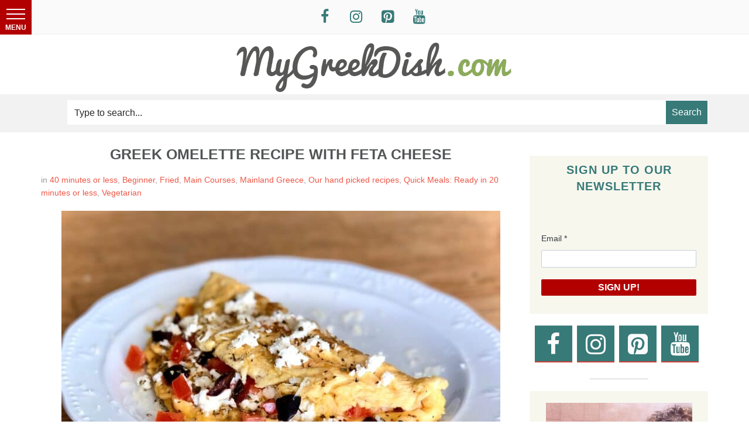

--- FILE ---
content_type: text/html; charset=UTF-8
request_url: https://www.mygreekdish.com/recipe/greek-omelette-recipe-with-feta/
body_size: 59511
content:
<!DOCTYPE html>
<html lang="en-US">
<head><meta charset="UTF-8"><script>if(navigator.userAgent.match(/MSIE|Internet Explorer/i)||navigator.userAgent.match(/Trident\/7\..*?rv:11/i)){var href=document.location.href;if(!href.match(/[?&]nowprocket/)){if(href.indexOf("?")==-1){if(href.indexOf("#")==-1){document.location.href=href+"?nowprocket=1"}else{document.location.href=href.replace("#","?nowprocket=1#")}}else{if(href.indexOf("#")==-1){document.location.href=href+"&nowprocket=1"}else{document.location.href=href.replace("#","&nowprocket=1#")}}}}</script><script>(()=>{class RocketLazyLoadScripts{constructor(){this.v="2.0.3",this.userEvents=["keydown","keyup","mousedown","mouseup","mousemove","mouseover","mouseenter","mouseout","mouseleave","touchmove","touchstart","touchend","touchcancel","wheel","click","dblclick","input","visibilitychange"],this.attributeEvents=["onblur","onclick","oncontextmenu","ondblclick","onfocus","onmousedown","onmouseenter","onmouseleave","onmousemove","onmouseout","onmouseover","onmouseup","onmousewheel","onscroll","onsubmit"]}async t(){this.i(),this.o(),/iP(ad|hone)/.test(navigator.userAgent)&&this.h(),this.u(),this.l(this),this.m(),this.k(this),this.p(this),this._(),await Promise.all([this.R(),this.L()]),this.lastBreath=Date.now(),this.S(this),this.P(),this.D(),this.O(),this.M(),await this.C(this.delayedScripts.normal),await this.C(this.delayedScripts.defer),await this.C(this.delayedScripts.async),this.F("domReady"),await this.T(),await this.j(),await this.I(),this.F("windowLoad"),await this.A(),window.dispatchEvent(new Event("rocket-allScriptsLoaded")),this.everythingLoaded=!0,this.lastTouchEnd&&await new Promise((t=>setTimeout(t,500-Date.now()+this.lastTouchEnd))),this.H(),this.F("all"),this.U(),this.W()}i(){this.CSPIssue=sessionStorage.getItem("rocketCSPIssue"),document.addEventListener("securitypolicyviolation",(t=>{this.CSPIssue||"script-src-elem"!==t.violatedDirective||"data"!==t.blockedURI||(this.CSPIssue=!0,sessionStorage.setItem("rocketCSPIssue",!0))}),{isRocket:!0})}o(){window.addEventListener("pageshow",(t=>{this.persisted=t.persisted,this.realWindowLoadedFired=!0}),{isRocket:!0}),window.addEventListener("pagehide",(()=>{this.onFirstUserAction=null}),{isRocket:!0})}h(){let t;function e(e){t=e}window.addEventListener("touchstart",e,{isRocket:!0}),window.addEventListener("touchend",(function i(o){Math.abs(o.changedTouches[0].pageX-t.changedTouches[0].pageX)<10&&Math.abs(o.changedTouches[0].pageY-t.changedTouches[0].pageY)<10&&o.timeStamp-t.timeStamp<200&&(o.target.dispatchEvent(new PointerEvent("click",{target:o.target,bubbles:!0,cancelable:!0,detail:1})),event.preventDefault(),window.removeEventListener("touchstart",e,{isRocket:!0}),window.removeEventListener("touchend",i,{isRocket:!0}))}),{isRocket:!0})}q(t){this.userActionTriggered||("mousemove"!==t.type||this.firstMousemoveIgnored?"keyup"===t.type||"mouseover"===t.type||"mouseout"===t.type||(this.userActionTriggered=!0,this.onFirstUserAction&&this.onFirstUserAction()):this.firstMousemoveIgnored=!0),"click"===t.type&&t.preventDefault(),this.savedUserEvents.length>0&&(t.stopPropagation(),t.stopImmediatePropagation()),"touchstart"===this.lastEvent&&"touchend"===t.type&&(this.lastTouchEnd=Date.now()),"click"===t.type&&(this.lastTouchEnd=0),this.lastEvent=t.type,this.savedUserEvents.push(t)}u(){this.savedUserEvents=[],this.userEventHandler=this.q.bind(this),this.userEvents.forEach((t=>window.addEventListener(t,this.userEventHandler,{passive:!1,isRocket:!0})))}U(){this.userEvents.forEach((t=>window.removeEventListener(t,this.userEventHandler,{passive:!1,isRocket:!0}))),this.savedUserEvents.forEach((t=>{t.target.dispatchEvent(new window[t.constructor.name](t.type,t))}))}m(){this.eventsMutationObserver=new MutationObserver((t=>{const e="return false";for(const i of t){if("attributes"===i.type){const t=i.target.getAttribute(i.attributeName);t&&t!==e&&(i.target.setAttribute("data-rocket-"+i.attributeName,t),i.target["rocket"+i.attributeName]=new Function("event",t),i.target.setAttribute(i.attributeName,e))}"childList"===i.type&&i.addedNodes.forEach((t=>{if(t.nodeType===Node.ELEMENT_NODE)for(const i of t.attributes)this.attributeEvents.includes(i.name)&&i.value&&""!==i.value&&(t.setAttribute("data-rocket-"+i.name,i.value),t["rocket"+i.name]=new Function("event",i.value),t.setAttribute(i.name,e))}))}})),this.eventsMutationObserver.observe(document,{subtree:!0,childList:!0,attributeFilter:this.attributeEvents})}H(){this.eventsMutationObserver.disconnect(),this.attributeEvents.forEach((t=>{document.querySelectorAll("[data-rocket-"+t+"]").forEach((e=>{e.setAttribute(t,e.getAttribute("data-rocket-"+t)),e.removeAttribute("data-rocket-"+t)}))}))}k(t){Object.defineProperty(HTMLElement.prototype,"onclick",{get(){return this.rocketonclick||null},set(e){this.rocketonclick=e,this.setAttribute(t.everythingLoaded?"onclick":"data-rocket-onclick","this.rocketonclick(event)")}})}S(t){function e(e,i){let o=e[i];e[i]=null,Object.defineProperty(e,i,{get:()=>o,set(s){t.everythingLoaded?o=s:e["rocket"+i]=o=s}})}e(document,"onreadystatechange"),e(window,"onload"),e(window,"onpageshow");try{Object.defineProperty(document,"readyState",{get:()=>t.rocketReadyState,set(e){t.rocketReadyState=e},configurable:!0}),document.readyState="loading"}catch(t){console.log("WPRocket DJE readyState conflict, bypassing")}}l(t){this.originalAddEventListener=EventTarget.prototype.addEventListener,this.originalRemoveEventListener=EventTarget.prototype.removeEventListener,this.savedEventListeners=[],EventTarget.prototype.addEventListener=function(e,i,o){o&&o.isRocket||!t.B(e,this)&&!t.userEvents.includes(e)||t.B(e,this)&&!t.userActionTriggered||e.startsWith("rocket-")||t.everythingLoaded?t.originalAddEventListener.call(this,e,i,o):t.savedEventListeners.push({target:this,remove:!1,type:e,func:i,options:o})},EventTarget.prototype.removeEventListener=function(e,i,o){o&&o.isRocket||!t.B(e,this)&&!t.userEvents.includes(e)||t.B(e,this)&&!t.userActionTriggered||e.startsWith("rocket-")||t.everythingLoaded?t.originalRemoveEventListener.call(this,e,i,o):t.savedEventListeners.push({target:this,remove:!0,type:e,func:i,options:o})}}F(t){"all"===t&&(EventTarget.prototype.addEventListener=this.originalAddEventListener,EventTarget.prototype.removeEventListener=this.originalRemoveEventListener),this.savedEventListeners=this.savedEventListeners.filter((e=>{let i=e.type,o=e.target||window;return"domReady"===t&&"DOMContentLoaded"!==i&&"readystatechange"!==i||("windowLoad"===t&&"load"!==i&&"readystatechange"!==i&&"pageshow"!==i||(this.B(i,o)&&(i="rocket-"+i),e.remove?o.removeEventListener(i,e.func,e.options):o.addEventListener(i,e.func,e.options),!1))}))}p(t){let e;function i(e){return t.everythingLoaded?e:e.split(" ").map((t=>"load"===t||t.startsWith("load.")?"rocket-jquery-load":t)).join(" ")}function o(o){function s(e){const s=o.fn[e];o.fn[e]=o.fn.init.prototype[e]=function(){return this[0]===window&&t.userActionTriggered&&("string"==typeof arguments[0]||arguments[0]instanceof String?arguments[0]=i(arguments[0]):"object"==typeof arguments[0]&&Object.keys(arguments[0]).forEach((t=>{const e=arguments[0][t];delete arguments[0][t],arguments[0][i(t)]=e}))),s.apply(this,arguments),this}}if(o&&o.fn&&!t.allJQueries.includes(o)){const e={DOMContentLoaded:[],"rocket-DOMContentLoaded":[]};for(const t in e)document.addEventListener(t,(()=>{e[t].forEach((t=>t()))}),{isRocket:!0});o.fn.ready=o.fn.init.prototype.ready=function(i){function s(){parseInt(o.fn.jquery)>2?setTimeout((()=>i.bind(document)(o))):i.bind(document)(o)}return t.realDomReadyFired?!t.userActionTriggered||t.fauxDomReadyFired?s():e["rocket-DOMContentLoaded"].push(s):e.DOMContentLoaded.push(s),o([])},s("on"),s("one"),s("off"),t.allJQueries.push(o)}e=o}t.allJQueries=[],o(window.jQuery),Object.defineProperty(window,"jQuery",{get:()=>e,set(t){o(t)}})}P(){const t=new Map;document.write=document.writeln=function(e){const i=document.currentScript,o=document.createRange(),s=i.parentElement;let n=t.get(i);void 0===n&&(n=i.nextSibling,t.set(i,n));const c=document.createDocumentFragment();o.setStart(c,0),c.appendChild(o.createContextualFragment(e)),s.insertBefore(c,n)}}async R(){return new Promise((t=>{this.userActionTriggered?t():this.onFirstUserAction=t}))}async L(){return new Promise((t=>{document.addEventListener("DOMContentLoaded",(()=>{this.realDomReadyFired=!0,t()}),{isRocket:!0})}))}async I(){return this.realWindowLoadedFired?Promise.resolve():new Promise((t=>{window.addEventListener("load",t,{isRocket:!0})}))}M(){this.pendingScripts=[];this.scriptsMutationObserver=new MutationObserver((t=>{for(const e of t)e.addedNodes.forEach((t=>{"SCRIPT"!==t.tagName||t.noModule||t.isWPRocket||this.pendingScripts.push({script:t,promise:new Promise((e=>{const i=()=>{const i=this.pendingScripts.findIndex((e=>e.script===t));i>=0&&this.pendingScripts.splice(i,1),e()};t.addEventListener("load",i,{isRocket:!0}),t.addEventListener("error",i,{isRocket:!0}),setTimeout(i,1e3)}))})}))})),this.scriptsMutationObserver.observe(document,{childList:!0,subtree:!0})}async j(){await this.J(),this.pendingScripts.length?(await this.pendingScripts[0].promise,await this.j()):this.scriptsMutationObserver.disconnect()}D(){this.delayedScripts={normal:[],async:[],defer:[]},document.querySelectorAll("script[type$=rocketlazyloadscript]").forEach((t=>{t.hasAttribute("data-rocket-src")?t.hasAttribute("async")&&!1!==t.async?this.delayedScripts.async.push(t):t.hasAttribute("defer")&&!1!==t.defer||"module"===t.getAttribute("data-rocket-type")?this.delayedScripts.defer.push(t):this.delayedScripts.normal.push(t):this.delayedScripts.normal.push(t)}))}async _(){await this.L();let t=[];document.querySelectorAll("script[type$=rocketlazyloadscript][data-rocket-src]").forEach((e=>{let i=e.getAttribute("data-rocket-src");if(i&&!i.startsWith("data:")){i.startsWith("//")&&(i=location.protocol+i);try{const o=new URL(i).origin;o!==location.origin&&t.push({src:o,crossOrigin:e.crossOrigin||"module"===e.getAttribute("data-rocket-type")})}catch(t){}}})),t=[...new Map(t.map((t=>[JSON.stringify(t),t]))).values()],this.N(t,"preconnect")}async $(t){if(await this.G(),!0!==t.noModule||!("noModule"in HTMLScriptElement.prototype))return new Promise((e=>{let i;function o(){(i||t).setAttribute("data-rocket-status","executed"),e()}try{if(navigator.userAgent.includes("Firefox/")||""===navigator.vendor||this.CSPIssue)i=document.createElement("script"),[...t.attributes].forEach((t=>{let e=t.nodeName;"type"!==e&&("data-rocket-type"===e&&(e="type"),"data-rocket-src"===e&&(e="src"),i.setAttribute(e,t.nodeValue))})),t.text&&(i.text=t.text),t.nonce&&(i.nonce=t.nonce),i.hasAttribute("src")?(i.addEventListener("load",o,{isRocket:!0}),i.addEventListener("error",(()=>{i.setAttribute("data-rocket-status","failed-network"),e()}),{isRocket:!0}),setTimeout((()=>{i.isConnected||e()}),1)):(i.text=t.text,o()),i.isWPRocket=!0,t.parentNode.replaceChild(i,t);else{const i=t.getAttribute("data-rocket-type"),s=t.getAttribute("data-rocket-src");i?(t.type=i,t.removeAttribute("data-rocket-type")):t.removeAttribute("type"),t.addEventListener("load",o,{isRocket:!0}),t.addEventListener("error",(i=>{this.CSPIssue&&i.target.src.startsWith("data:")?(console.log("WPRocket: CSP fallback activated"),t.removeAttribute("src"),this.$(t).then(e)):(t.setAttribute("data-rocket-status","failed-network"),e())}),{isRocket:!0}),s?(t.fetchPriority="high",t.removeAttribute("data-rocket-src"),t.src=s):t.src="data:text/javascript;base64,"+window.btoa(unescape(encodeURIComponent(t.text)))}}catch(i){t.setAttribute("data-rocket-status","failed-transform"),e()}}));t.setAttribute("data-rocket-status","skipped")}async C(t){const e=t.shift();return e?(e.isConnected&&await this.$(e),this.C(t)):Promise.resolve()}O(){this.N([...this.delayedScripts.normal,...this.delayedScripts.defer,...this.delayedScripts.async],"preload")}N(t,e){this.trash=this.trash||[];let i=!0;var o=document.createDocumentFragment();t.forEach((t=>{const s=t.getAttribute&&t.getAttribute("data-rocket-src")||t.src;if(s&&!s.startsWith("data:")){const n=document.createElement("link");n.href=s,n.rel=e,"preconnect"!==e&&(n.as="script",n.fetchPriority=i?"high":"low"),t.getAttribute&&"module"===t.getAttribute("data-rocket-type")&&(n.crossOrigin=!0),t.crossOrigin&&(n.crossOrigin=t.crossOrigin),t.integrity&&(n.integrity=t.integrity),t.nonce&&(n.nonce=t.nonce),o.appendChild(n),this.trash.push(n),i=!1}})),document.head.appendChild(o)}W(){this.trash.forEach((t=>t.remove()))}async T(){try{document.readyState="interactive"}catch(t){}this.fauxDomReadyFired=!0;try{await this.G(),document.dispatchEvent(new Event("rocket-readystatechange")),await this.G(),document.rocketonreadystatechange&&document.rocketonreadystatechange(),await this.G(),document.dispatchEvent(new Event("rocket-DOMContentLoaded")),await this.G(),window.dispatchEvent(new Event("rocket-DOMContentLoaded"))}catch(t){console.error(t)}}async A(){try{document.readyState="complete"}catch(t){}try{await this.G(),document.dispatchEvent(new Event("rocket-readystatechange")),await this.G(),document.rocketonreadystatechange&&document.rocketonreadystatechange(),await this.G(),window.dispatchEvent(new Event("rocket-load")),await this.G(),window.rocketonload&&window.rocketonload(),await this.G(),this.allJQueries.forEach((t=>t(window).trigger("rocket-jquery-load"))),await this.G();const t=new Event("rocket-pageshow");t.persisted=this.persisted,window.dispatchEvent(t),await this.G(),window.rocketonpageshow&&window.rocketonpageshow({persisted:this.persisted})}catch(t){console.error(t)}}async G(){Date.now()-this.lastBreath>45&&(await this.J(),this.lastBreath=Date.now())}async J(){return document.hidden?new Promise((t=>setTimeout(t))):new Promise((t=>requestAnimationFrame(t)))}B(t,e){return e===document&&"readystatechange"===t||(e===document&&"DOMContentLoaded"===t||(e===window&&"DOMContentLoaded"===t||(e===window&&"load"===t||e===window&&"pageshow"===t)))}static run(){(new RocketLazyLoadScripts).t()}}RocketLazyLoadScripts.run()})();</script>
    
    <meta name="viewport" content="width=device-width, initial-scale=1.0">
    <link rel="profile" href="https://gmpg.org/xfn/11">
    <link rel="pingback" href="https://www.mygreekdish.com/xmlrpc.php">
    <link rel="preload" as="font" href="https://www.mygreekdish.com/wp-content/themes/foodica/fonts/foodica.ttf" type="font/ttf" crossorigin>

    <meta name='robots' content='index, follow, max-image-preview:large, max-snippet:-1, max-video-preview:-1' />
	<style>img:is([sizes="auto" i], [sizes^="auto," i]) { contain-intrinsic-size: 3000px 1500px }</style>
			

<link rel="preconnect" href="//www.googletagmanager.com">

<link rel="preload" as="font" href="/wp-content/plugins/lightweight-social-icons/fonts/fontello.woff" type="font/woff2" crossorigin="anonymous">

<meta property="fb:admins" content="752310493" />
<meta property="fb:app_id" content="487214594718685" />


<!-- Global site tag (gtag.js) - Google Analytics -->
<script async src="https://www.googletagmanager.com/gtag/js?id=UA-40871476-1"></script>
<script>
  window.dataLayer = window.dataLayer || [];
  function gtag(){window.dataLayer.push(arguments);}
  gtag('js', new Date());

  gtag('config', 'UA-40871476-1');
  gtag('config', 'G-1T7ST372KR');

</script>
<script defer data-domain="mygreekdish.com" src="https://plausible.my-spot.co.uk/js/script.js"></script>




	<!-- This site is optimized with the Yoast SEO Premium plugin v25.0 (Yoast SEO v25.0) - https://yoast.com/wordpress/plugins/seo/ -->
	<title>Greek Omelette recipe with Feta cheese - My Greek Dish</title><link rel="preload" data-rocket-preload as="image" href="https://www.mygreekdish.com/wp-content/uploads/2021/02/Greek-Omelette-recipe-with-Feta-cheese-750x550.jpeg" imagesrcset="https://www.mygreekdish.com/wp-content/uploads/2021/02/Greek-Omelette-recipe-with-Feta-cheese-750x550.jpeg 750w, https://www.mygreekdish.com/wp-content/uploads/2021/02/Greek-Omelette-recipe-with-Feta-cheese-728x534.jpeg 728w, https://www.mygreekdish.com/wp-content/uploads/2021/02/Greek-Omelette-recipe-with-Feta-cheese-1024x751.jpeg 1024w, https://www.mygreekdish.com/wp-content/uploads/2021/02/Greek-Omelette-recipe-with-Feta-cheese-768x564.jpeg 768w, https://www.mygreekdish.com/wp-content/uploads/2021/02/Greek-Omelette-recipe-with-Feta-cheese-600x440.jpeg 600w, https://www.mygreekdish.com/wp-content/uploads/2021/02/Greek-Omelette-recipe-with-Feta-cheese-1536x1127.jpeg 1536w, https://www.mygreekdish.com/wp-content/uploads/2021/02/Greek-Omelette-recipe-with-Feta-cheese-2048x1503.jpeg 2048w" imagesizes="(max-width: 750px) 100vw, 750px" fetchpriority="high">
	<meta name="description" content="Add a mediterannean twist to your plate with this flavourful Greek omelette recipe with feta cheese, black olives and tomato!" />
	<link rel="canonical" href="https://www.mygreekdish.com/recipe/greek-omelette-recipe-with-feta/" />
	<meta property="og:locale" content="en_US" />
	<meta property="og:type" content="article" />
	<meta property="og:title" content="Greek Omelette recipe with Feta cheese" />
	<meta property="og:description" content="Add a mediterannean twist to your plate with this flavourful Greek omelette recipe with feta cheese, black olives and tomato!" />
	<meta property="og:url" content="https://www.mygreekdish.com/recipe/greek-omelette-recipe-with-feta/" />
	<meta property="og:site_name" content="My Greek Dish" />
	<meta property="article:publisher" content="https://www.facebook.com/mygreekdish" />
	<meta property="article:published_time" content="2021-02-04T10:48:53+00:00" />
	<meta property="article:modified_time" content="2022-02-15T11:08:22+00:00" />
	<meta property="og:image" content="https://www.mygreekdish.com/wp-content/uploads/2021/02/Greek-Omelette-recipe-with-Feta-cheese-scaled.jpeg" />
	<meta property="og:image:width" content="2560" />
	<meta property="og:image:height" content="1879" />
	<meta property="og:image:type" content="image/jpeg" />
	<meta name="author" content="Eli K. Giannopoulos" />
	<meta name="twitter:card" content="summary_large_image" />
	<meta name="twitter:creator" content="@greekdish" />
	<meta name="twitter:site" content="@greekdish" />
	<meta name="twitter:label1" content="Written by" />
	<meta name="twitter:data1" content="Eli K. Giannopoulos" />
	<meta name="twitter:label2" content="Est. reading time" />
	<meta name="twitter:data2" content="3 minutes" />
	<script type="application/ld+json" class="yoast-schema-graph">{"@context":"https://schema.org","@graph":[{"@type":"Article","@id":"https://www.mygreekdish.com/recipe/greek-omelette-recipe-with-feta/#article","isPartOf":{"@id":"https://www.mygreekdish.com/recipe/greek-omelette-recipe-with-feta/"},"author":{"name":"Eli K. Giannopoulos","@id":"https://www.mygreekdish.com/#/schema/person/d326a8934fd08d4c52803d5801f3932b"},"headline":"Greek Omelette recipe with Feta cheese","datePublished":"2021-02-04T10:48:53+00:00","dateModified":"2022-02-15T11:08:22+00:00","wordCount":545,"commentCount":5,"publisher":{"@id":"https://www.mygreekdish.com/#organization"},"image":{"@id":"https://www.mygreekdish.com/recipe/greek-omelette-recipe-with-feta/#primaryimage"},"thumbnailUrl":"https://www.mygreekdish.com/wp-content/uploads/2021/02/Greek-Omelette-recipe-with-Feta-cheese-scaled.jpeg","keywords":["eggs","feta","olives","tomatoes"],"articleSection":["40 minutes or less","Beginner","Fried","Main Courses","Mainland Greece","Our hand picked recipes","Quick Meals: Ready in 20 minutes or less","Vegetarian"],"inLanguage":"en-US","potentialAction":[{"@type":"CommentAction","name":"Comment","target":["https://www.mygreekdish.com/recipe/greek-omelette-recipe-with-feta/#respond"]}]},{"@type":"WebPage","@id":"https://www.mygreekdish.com/recipe/greek-omelette-recipe-with-feta/","url":"https://www.mygreekdish.com/recipe/greek-omelette-recipe-with-feta/","name":"Greek Omelette recipe with Feta cheese - My Greek Dish","isPartOf":{"@id":"https://www.mygreekdish.com/#website"},"primaryImageOfPage":{"@id":"https://www.mygreekdish.com/recipe/greek-omelette-recipe-with-feta/#primaryimage"},"image":{"@id":"https://www.mygreekdish.com/recipe/greek-omelette-recipe-with-feta/#primaryimage"},"thumbnailUrl":"https://www.mygreekdish.com/wp-content/uploads/2021/02/Greek-Omelette-recipe-with-Feta-cheese-scaled.jpeg","datePublished":"2021-02-04T10:48:53+00:00","dateModified":"2022-02-15T11:08:22+00:00","description":"Add a mediterannean twist to your plate with this flavourful Greek omelette recipe with feta cheese, black olives and tomato!","breadcrumb":{"@id":"https://www.mygreekdish.com/recipe/greek-omelette-recipe-with-feta/#breadcrumb"},"inLanguage":"en-US","potentialAction":[{"@type":"ReadAction","target":["https://www.mygreekdish.com/recipe/greek-omelette-recipe-with-feta/"]}]},{"@type":"ImageObject","inLanguage":"en-US","@id":"https://www.mygreekdish.com/recipe/greek-omelette-recipe-with-feta/#primaryimage","url":"https://www.mygreekdish.com/wp-content/uploads/2021/02/Greek-Omelette-recipe-with-Feta-cheese-scaled.jpeg","contentUrl":"https://www.mygreekdish.com/wp-content/uploads/2021/02/Greek-Omelette-recipe-with-Feta-cheese-scaled.jpeg","width":2560,"height":1879,"caption":"Greek Omelette recipe with Feta cheese"},{"@type":"BreadcrumbList","@id":"https://www.mygreekdish.com/recipe/greek-omelette-recipe-with-feta/#breadcrumb","itemListElement":[{"@type":"ListItem","position":1,"name":"Home","item":"https://www.mygreekdish.com/"},{"@type":"ListItem","position":2,"name":"Our hand picked recipes","item":"https://www.mygreekdish.com/category/recipe/"},{"@type":"ListItem","position":3,"name":"Greek Omelette recipe with Feta cheese"}]},{"@type":"WebSite","@id":"https://www.mygreekdish.com/#website","url":"https://www.mygreekdish.com/","name":"My Greek Dish","description":"Authentic, traditional, locally sourced Greek recipes and nutritional advice.","publisher":{"@id":"https://www.mygreekdish.com/#organization"},"potentialAction":[{"@type":"SearchAction","target":{"@type":"EntryPoint","urlTemplate":"https://www.mygreekdish.com/?s={search_term_string}"},"query-input":{"@type":"PropertyValueSpecification","valueRequired":true,"valueName":"search_term_string"}}],"inLanguage":"en-US"},{"@type":"Organization","@id":"https://www.mygreekdish.com/#organization","name":"MyGreekDish.com","url":"https://www.mygreekdish.com/","logo":{"@type":"ImageObject","inLanguage":"en-US","@id":"https://www.mygreekdish.com/#/schema/logo/image/","url":"https://www.mygreekdish.com/wp-content/uploads/2021/04/apple-touch-icon-152x152-2.png","contentUrl":"https://www.mygreekdish.com/wp-content/uploads/2021/04/apple-touch-icon-152x152-2.png","width":152,"height":152,"caption":"MyGreekDish.com"},"image":{"@id":"https://www.mygreekdish.com/#/schema/logo/image/"},"sameAs":["https://www.facebook.com/mygreekdish","https://x.com/greekdish","https://www.instagram.com/mygreekdish/","https://www.pinterest.com/mygreekdish/"]},{"@type":"Person","@id":"https://www.mygreekdish.com/#/schema/person/d326a8934fd08d4c52803d5801f3932b","name":"Eli K. Giannopoulos","sameAs":["https://www.mygreekdish.com"],"url":"https://www.mygreekdish.com/author/katerina/"},{"@context":"https://schema.org/","@type":"Recipe","name":"Greek Omelette recipe with Feta cheese","description":"Add a mediterannean twist to your plate with this flavourful Greek omelette recipe with feta cheese, black olives and tomato!","author":{"@type":"Person","name":"Eli K. Giannopoulos"},"keywords":"Greek omelette with feta cheese, Greek omelette recipe, greek salad omelette","image":["https://www.mygreekdish.com/wp-content/uploads/2021/02/Greek-Omelette-recipe-with-Feta-cheese-scaled-225x225.jpeg","https://www.mygreekdish.com/wp-content/uploads/2021/02/Greek-Omelette-recipe-with-Feta-cheese-scaled-260x195.jpeg","https://www.mygreekdish.com/wp-content/uploads/2021/02/Greek-Omelette-recipe-with-Feta-cheese-scaled-320x180.jpeg","https://www.mygreekdish.com/wp-content/uploads/2021/02/Greek-Omelette-recipe-with-Feta-cheese-scaled.jpeg"],"url":"https://www.mygreekdish.com/recipe/greek-omelette-recipe-with-feta/","recipeIngredient":["1/2 tomato, chopped into cubes","3 black Kalamata olives","60g / 2 oz. feta cheese, crumbled","a pinch dried oregano","2 tbsps olive oil","3 large eggs","salt and freshly ground pepper","grated Graviera cheese to garnish"],"recipeInstructions":[{"@type":"HowToStep","text":"To make this delicious Greek omelette recipe start by preparing the ingredients first.","url":"https://www.mygreekdish.com/recipe/greek-omelette-recipe-with-feta/#instruction-step-1"},{"@type":"HowToStep","text":"Remove the seeds and extra juice from the tomato and cut the flesh in small cubes. Set aside.","url":"https://www.mygreekdish.com/recipe/greek-omelette-recipe-with-feta/#instruction-step-2"},{"@type":"HowToStep","text":"Remove the pits from the olives and cut in small pieces. Set aside.","url":"https://www.mygreekdish.com/recipe/greek-omelette-recipe-with-feta/#instruction-step-3"},{"@type":"HowToStep","text":"Crumble the feta cheese with your hands or using a fork and set side.","url":"https://www.mygreekdish.com/recipe/greek-omelette-recipe-with-feta/#instruction-step-4"},{"@type":"HowToStep","text":"Crack the eggs in a bowl and season with salt and pepper. Beat the eggs with a fork until combined.","url":"https://www.mygreekdish.com/recipe/greek-omelette-recipe-with-feta/#instruction-step-5"},{"@type":"HowToStep","text":"Heat a small-medium non stick frying pan over medium heat.","url":"https://www.mygreekdish.com/recipe/greek-omelette-recipe-with-feta/#instruction-step-6"},{"@type":"HowToStep","text":"Add 2 tbsps olive oil and the beaten eggs. Using a spatula, drag the omelette towards the one end of the pan and tilt the pan to let the raw eggs fill the empty side. Repeat this process for approx. 1-2 minutes until the omelette is cooked. (the eggs are set but the top is still slightly moist)","url":"https://www.mygreekdish.com/recipe/greek-omelette-recipe-with-feta/#instruction-step-7"},{"@type":"HowToStep","text":"Remove the pan from the heat and add the tomato, feta cheese, olives, oregano.","url":"https://www.mygreekdish.com/recipe/greek-omelette-recipe-with-feta/#instruction-step-8"},{"@type":"HowToStep","text":"Slip the spatula underneath omelette, tip to loosen and gently fold omelette in half. Sprinkle with grated cheese and serve.","url":"https://www.mygreekdish.com/recipe/greek-omelette-recipe-with-feta/#instruction-step-9"}],"prepTime":"PT5M","cookTime":"PT5M","totalTime":"PT10M","recipeYield":["2","2 portions"],"recipeCategory":"Breakfast","cookingMethod":"Fried","recipeCuisine":"Greek","suitableForDiet":"VegetarianDiet","aggregateRating":{"@type":"AggregateRating","reviewCount":"455","ratingValue":"4.9"},"nutrition":{"servingSize":"1 portion","calories":"318kcal","sugarContent":"2.3g","sodiumContent":"1581.2mg","fatContent":"28.1g","saturatedFatContent":"8.9g","transFatContent":"0g","carbohydrateContent":"3.3g","fiberContent":"0.5g","proteinContent":"14g","cholesterolContent":"305.7mg","@type":"nutritionInformation"},"datePublished":"2021-02-04","@id":"https://www.mygreekdish.com/recipe/greek-omelette-recipe-with-feta/#recipe","isPartOf":{"@id":"https://www.mygreekdish.com/recipe/greek-omelette-recipe-with-feta/#article"},"mainEntityOfPage":"https://www.mygreekdish.com/recipe/greek-omelette-recipe-with-feta/"}]}</script>
	<!-- / Yoast SEO Premium plugin. -->


<link rel='dns-prefetch' href='//scripts.mediavine.com' />

<link rel="alternate" type="application/rss+xml" title="My Greek Dish &raquo; Feed" href="https://www.mygreekdish.com/feed/" />
<link rel="alternate" type="application/rss+xml" title="My Greek Dish &raquo; Comments Feed" href="https://www.mygreekdish.com/comments/feed/" />
<link rel="alternate" type="application/rss+xml" title="My Greek Dish &raquo; Greek Omelette recipe with Feta cheese Comments Feed" href="https://www.mygreekdish.com/recipe/greek-omelette-recipe-with-feta/feed/" />
<link rel="alternate" type="application/rss+xml" title="My Greek Dish &raquo; Stories Feed" href="https://www.mygreekdish.com/web-stories/feed/"><style id='wp-emoji-styles-inline-css' type='text/css'>

	img.wp-smiley, img.emoji {
		display: inline !important;
		border: none !important;
		box-shadow: none !important;
		height: 1em !important;
		width: 1em !important;
		margin: 0 0.07em !important;
		vertical-align: -0.1em !important;
		background: none !important;
		padding: 0 !important;
	}
</style>
<style id='global-styles-inline-css' type='text/css'>
:root{--wp--preset--aspect-ratio--square: 1;--wp--preset--aspect-ratio--4-3: 4/3;--wp--preset--aspect-ratio--3-4: 3/4;--wp--preset--aspect-ratio--3-2: 3/2;--wp--preset--aspect-ratio--2-3: 2/3;--wp--preset--aspect-ratio--16-9: 16/9;--wp--preset--aspect-ratio--9-16: 9/16;--wp--preset--color--black: #000000;--wp--preset--color--cyan-bluish-gray: #abb8c3;--wp--preset--color--white: #ffffff;--wp--preset--color--pale-pink: #f78da7;--wp--preset--color--vivid-red: #cf2e2e;--wp--preset--color--luminous-vivid-orange: #ff6900;--wp--preset--color--luminous-vivid-amber: #fcb900;--wp--preset--color--light-green-cyan: #7bdcb5;--wp--preset--color--vivid-green-cyan: #00d084;--wp--preset--color--pale-cyan-blue: #8ed1fc;--wp--preset--color--vivid-cyan-blue: #0693e3;--wp--preset--color--vivid-purple: #9b51e0;--wp--preset--color--primary: #363940;--wp--preset--color--secondary: #818592;--wp--preset--color--tertiary: #0F7FAF;--wp--preset--color--lightgrey: #ececec;--wp--preset--color--foreground: #212121;--wp--preset--color--background: #eff4f7;--wp--preset--color--green: #4FD086;--wp--preset--color--teal: #4DBDBA;--wp--preset--color--orange: #E98464;--wp--preset--color--red: #E75148;--wp--preset--color--pink: #FB8FB0;--wp--preset--color--light-background: #fafafa;--wp--preset--gradient--vivid-cyan-blue-to-vivid-purple: linear-gradient(135deg,rgba(6,147,227,1) 0%,rgb(155,81,224) 100%);--wp--preset--gradient--light-green-cyan-to-vivid-green-cyan: linear-gradient(135deg,rgb(122,220,180) 0%,rgb(0,208,130) 100%);--wp--preset--gradient--luminous-vivid-amber-to-luminous-vivid-orange: linear-gradient(135deg,rgba(252,185,0,1) 0%,rgba(255,105,0,1) 100%);--wp--preset--gradient--luminous-vivid-orange-to-vivid-red: linear-gradient(135deg,rgba(255,105,0,1) 0%,rgb(207,46,46) 100%);--wp--preset--gradient--very-light-gray-to-cyan-bluish-gray: linear-gradient(135deg,rgb(238,238,238) 0%,rgb(169,184,195) 100%);--wp--preset--gradient--cool-to-warm-spectrum: linear-gradient(135deg,rgb(74,234,220) 0%,rgb(151,120,209) 20%,rgb(207,42,186) 40%,rgb(238,44,130) 60%,rgb(251,105,98) 80%,rgb(254,248,76) 100%);--wp--preset--gradient--blush-light-purple: linear-gradient(135deg,rgb(255,206,236) 0%,rgb(152,150,240) 100%);--wp--preset--gradient--blush-bordeaux: linear-gradient(135deg,rgb(254,205,165) 0%,rgb(254,45,45) 50%,rgb(107,0,62) 100%);--wp--preset--gradient--luminous-dusk: linear-gradient(135deg,rgb(255,203,112) 0%,rgb(199,81,192) 50%,rgb(65,88,208) 100%);--wp--preset--gradient--pale-ocean: linear-gradient(135deg,rgb(255,245,203) 0%,rgb(182,227,212) 50%,rgb(51,167,181) 100%);--wp--preset--gradient--electric-grass: linear-gradient(135deg,rgb(202,248,128) 0%,rgb(113,206,126) 100%);--wp--preset--gradient--midnight: linear-gradient(135deg,rgb(2,3,129) 0%,rgb(40,116,252) 100%);--wp--preset--gradient--black-primary: linear-gradient(0deg,var(--wp--preset--color--primary) 0%,rgba(0,58,102,0) 100%);--wp--preset--gradient--black-secondary: linear-gradient(135deg,rgba(0,0,0,1) 50%,var(--wp--preset--color--tertiary) 100%);--wp--preset--font-size--small: 13px;--wp--preset--font-size--medium: 20px;--wp--preset--font-size--large: 36px;--wp--preset--font-size--x-large: 42px;--wp--preset--spacing--20: 0.44rem;--wp--preset--spacing--30: 0.67rem;--wp--preset--spacing--40: 1rem;--wp--preset--spacing--50: 1.5rem;--wp--preset--spacing--60: 2.25rem;--wp--preset--spacing--70: 3.38rem;--wp--preset--spacing--80: 5.06rem;--wp--preset--spacing--x-small: 20px;--wp--preset--spacing--small: 40px;--wp--preset--spacing--medium: 60px;--wp--preset--spacing--large: 80px;--wp--preset--spacing--x-large: 100px;--wp--preset--shadow--natural: 6px 6px 9px rgba(0, 0, 0, 0.2);--wp--preset--shadow--deep: 12px 12px 50px rgba(0, 0, 0, 0.4);--wp--preset--shadow--sharp: 6px 6px 0px rgba(0, 0, 0, 0.2);--wp--preset--shadow--outlined: 6px 6px 0px -3px rgba(255, 255, 255, 1), 6px 6px rgba(0, 0, 0, 1);--wp--preset--shadow--crisp: 6px 6px 0px rgba(0, 0, 0, 1);--wp--custom--font-weight--black: 900;--wp--custom--font-weight--bold: 600;--wp--custom--font-weight--extra-bold: 800;--wp--custom--font-weight--light: 300;--wp--custom--font-weight--medium: 500;--wp--custom--font-weight--regular: 400;--wp--custom--font-weight--semi-bold: 500;--wp--custom--line-height--body: 1.75;--wp--custom--line-height--heading: 1.1;--wp--custom--line-height--medium: 1.5;--wp--custom--line-height--one: 1;--wp--custom--spacing--outer: 30px;}:root { --wp--style--global--content-size: 1140px;--wp--style--global--wide-size: 1390px; }:where(body) { margin: 0; }.wp-site-blocks { padding-top: var(--wp--style--root--padding-top); padding-bottom: var(--wp--style--root--padding-bottom); }.has-global-padding { padding-right: var(--wp--style--root--padding-right); padding-left: var(--wp--style--root--padding-left); }.has-global-padding > .alignfull { margin-right: calc(var(--wp--style--root--padding-right) * -1); margin-left: calc(var(--wp--style--root--padding-left) * -1); }.has-global-padding :where(:not(.alignfull.is-layout-flow) > .has-global-padding:not(.wp-block-block, .alignfull)) { padding-right: 0; padding-left: 0; }.has-global-padding :where(:not(.alignfull.is-layout-flow) > .has-global-padding:not(.wp-block-block, .alignfull)) > .alignfull { margin-left: 0; margin-right: 0; }.wp-site-blocks > .alignleft { float: left; margin-right: 2em; }.wp-site-blocks > .alignright { float: right; margin-left: 2em; }.wp-site-blocks > .aligncenter { justify-content: center; margin-left: auto; margin-right: auto; }:where(.wp-site-blocks) > * { margin-block-start: 20px; margin-block-end: 0; }:where(.wp-site-blocks) > :first-child { margin-block-start: 0; }:where(.wp-site-blocks) > :last-child { margin-block-end: 0; }:root { --wp--style--block-gap: 20px; }:root :where(.is-layout-flow) > :first-child{margin-block-start: 0;}:root :where(.is-layout-flow) > :last-child{margin-block-end: 0;}:root :where(.is-layout-flow) > *{margin-block-start: 20px;margin-block-end: 0;}:root :where(.is-layout-constrained) > :first-child{margin-block-start: 0;}:root :where(.is-layout-constrained) > :last-child{margin-block-end: 0;}:root :where(.is-layout-constrained) > *{margin-block-start: 20px;margin-block-end: 0;}:root :where(.is-layout-flex){gap: 20px;}:root :where(.is-layout-grid){gap: 20px;}.is-layout-flow > .alignleft{float: left;margin-inline-start: 0;margin-inline-end: 2em;}.is-layout-flow > .alignright{float: right;margin-inline-start: 2em;margin-inline-end: 0;}.is-layout-flow > .aligncenter{margin-left: auto !important;margin-right: auto !important;}.is-layout-constrained > .alignleft{float: left;margin-inline-start: 0;margin-inline-end: 2em;}.is-layout-constrained > .alignright{float: right;margin-inline-start: 2em;margin-inline-end: 0;}.is-layout-constrained > .aligncenter{margin-left: auto !important;margin-right: auto !important;}.is-layout-constrained > :where(:not(.alignleft):not(.alignright):not(.alignfull)){max-width: var(--wp--style--global--content-size);margin-left: auto !important;margin-right: auto !important;}.is-layout-constrained > .alignwide{max-width: var(--wp--style--global--wide-size);}body .is-layout-flex{display: flex;}.is-layout-flex{flex-wrap: wrap;align-items: center;}.is-layout-flex > :is(*, div){margin: 0;}body .is-layout-grid{display: grid;}.is-layout-grid > :is(*, div){margin: 0;}body{--wp--style--root--padding-top: 0px;--wp--style--root--padding-right: 0px;--wp--style--root--padding-bottom: 0px;--wp--style--root--padding-left: 0px;}a:where(:not(.wp-element-button)){color: var(--wp--preset--color--primary);text-decoration: underline;}:root :where(a:where(:not(.wp-element-button)):hover){color: var(--wp--preset--color--primary);}:root :where(.wp-element-button, .wp-block-button__link){background-color: var(--wp--preset--color--secondary);border-radius: 4px;border-width: 0;color: var(--wp--preset--color--white);font-family: inherit;font-size: inherit;font-weight: var(--wp--custom--font-weight--medium);line-height: inherit;padding-top: 10px;padding-right: 25px;padding-bottom: 10px;padding-left: 25px;text-decoration: none;}.has-black-color{color: var(--wp--preset--color--black) !important;}.has-cyan-bluish-gray-color{color: var(--wp--preset--color--cyan-bluish-gray) !important;}.has-white-color{color: var(--wp--preset--color--white) !important;}.has-pale-pink-color{color: var(--wp--preset--color--pale-pink) !important;}.has-vivid-red-color{color: var(--wp--preset--color--vivid-red) !important;}.has-luminous-vivid-orange-color{color: var(--wp--preset--color--luminous-vivid-orange) !important;}.has-luminous-vivid-amber-color{color: var(--wp--preset--color--luminous-vivid-amber) !important;}.has-light-green-cyan-color{color: var(--wp--preset--color--light-green-cyan) !important;}.has-vivid-green-cyan-color{color: var(--wp--preset--color--vivid-green-cyan) !important;}.has-pale-cyan-blue-color{color: var(--wp--preset--color--pale-cyan-blue) !important;}.has-vivid-cyan-blue-color{color: var(--wp--preset--color--vivid-cyan-blue) !important;}.has-vivid-purple-color{color: var(--wp--preset--color--vivid-purple) !important;}.has-primary-color{color: var(--wp--preset--color--primary) !important;}.has-secondary-color{color: var(--wp--preset--color--secondary) !important;}.has-tertiary-color{color: var(--wp--preset--color--tertiary) !important;}.has-lightgrey-color{color: var(--wp--preset--color--lightgrey) !important;}.has-foreground-color{color: var(--wp--preset--color--foreground) !important;}.has-background-color{color: var(--wp--preset--color--background) !important;}.has-green-color{color: var(--wp--preset--color--green) !important;}.has-teal-color{color: var(--wp--preset--color--teal) !important;}.has-orange-color{color: var(--wp--preset--color--orange) !important;}.has-red-color{color: var(--wp--preset--color--red) !important;}.has-pink-color{color: var(--wp--preset--color--pink) !important;}.has-light-background-color{color: var(--wp--preset--color--light-background) !important;}.has-black-background-color{background-color: var(--wp--preset--color--black) !important;}.has-cyan-bluish-gray-background-color{background-color: var(--wp--preset--color--cyan-bluish-gray) !important;}.has-white-background-color{background-color: var(--wp--preset--color--white) !important;}.has-pale-pink-background-color{background-color: var(--wp--preset--color--pale-pink) !important;}.has-vivid-red-background-color{background-color: var(--wp--preset--color--vivid-red) !important;}.has-luminous-vivid-orange-background-color{background-color: var(--wp--preset--color--luminous-vivid-orange) !important;}.has-luminous-vivid-amber-background-color{background-color: var(--wp--preset--color--luminous-vivid-amber) !important;}.has-light-green-cyan-background-color{background-color: var(--wp--preset--color--light-green-cyan) !important;}.has-vivid-green-cyan-background-color{background-color: var(--wp--preset--color--vivid-green-cyan) !important;}.has-pale-cyan-blue-background-color{background-color: var(--wp--preset--color--pale-cyan-blue) !important;}.has-vivid-cyan-blue-background-color{background-color: var(--wp--preset--color--vivid-cyan-blue) !important;}.has-vivid-purple-background-color{background-color: var(--wp--preset--color--vivid-purple) !important;}.has-primary-background-color{background-color: var(--wp--preset--color--primary) !important;}.has-secondary-background-color{background-color: var(--wp--preset--color--secondary) !important;}.has-tertiary-background-color{background-color: var(--wp--preset--color--tertiary) !important;}.has-lightgrey-background-color{background-color: var(--wp--preset--color--lightgrey) !important;}.has-foreground-background-color{background-color: var(--wp--preset--color--foreground) !important;}.has-background-background-color{background-color: var(--wp--preset--color--background) !important;}.has-green-background-color{background-color: var(--wp--preset--color--green) !important;}.has-teal-background-color{background-color: var(--wp--preset--color--teal) !important;}.has-orange-background-color{background-color: var(--wp--preset--color--orange) !important;}.has-red-background-color{background-color: var(--wp--preset--color--red) !important;}.has-pink-background-color{background-color: var(--wp--preset--color--pink) !important;}.has-light-background-background-color{background-color: var(--wp--preset--color--light-background) !important;}.has-black-border-color{border-color: var(--wp--preset--color--black) !important;}.has-cyan-bluish-gray-border-color{border-color: var(--wp--preset--color--cyan-bluish-gray) !important;}.has-white-border-color{border-color: var(--wp--preset--color--white) !important;}.has-pale-pink-border-color{border-color: var(--wp--preset--color--pale-pink) !important;}.has-vivid-red-border-color{border-color: var(--wp--preset--color--vivid-red) !important;}.has-luminous-vivid-orange-border-color{border-color: var(--wp--preset--color--luminous-vivid-orange) !important;}.has-luminous-vivid-amber-border-color{border-color: var(--wp--preset--color--luminous-vivid-amber) !important;}.has-light-green-cyan-border-color{border-color: var(--wp--preset--color--light-green-cyan) !important;}.has-vivid-green-cyan-border-color{border-color: var(--wp--preset--color--vivid-green-cyan) !important;}.has-pale-cyan-blue-border-color{border-color: var(--wp--preset--color--pale-cyan-blue) !important;}.has-vivid-cyan-blue-border-color{border-color: var(--wp--preset--color--vivid-cyan-blue) !important;}.has-vivid-purple-border-color{border-color: var(--wp--preset--color--vivid-purple) !important;}.has-primary-border-color{border-color: var(--wp--preset--color--primary) !important;}.has-secondary-border-color{border-color: var(--wp--preset--color--secondary) !important;}.has-tertiary-border-color{border-color: var(--wp--preset--color--tertiary) !important;}.has-lightgrey-border-color{border-color: var(--wp--preset--color--lightgrey) !important;}.has-foreground-border-color{border-color: var(--wp--preset--color--foreground) !important;}.has-background-border-color{border-color: var(--wp--preset--color--background) !important;}.has-green-border-color{border-color: var(--wp--preset--color--green) !important;}.has-teal-border-color{border-color: var(--wp--preset--color--teal) !important;}.has-orange-border-color{border-color: var(--wp--preset--color--orange) !important;}.has-red-border-color{border-color: var(--wp--preset--color--red) !important;}.has-pink-border-color{border-color: var(--wp--preset--color--pink) !important;}.has-light-background-border-color{border-color: var(--wp--preset--color--light-background) !important;}.has-vivid-cyan-blue-to-vivid-purple-gradient-background{background: var(--wp--preset--gradient--vivid-cyan-blue-to-vivid-purple) !important;}.has-light-green-cyan-to-vivid-green-cyan-gradient-background{background: var(--wp--preset--gradient--light-green-cyan-to-vivid-green-cyan) !important;}.has-luminous-vivid-amber-to-luminous-vivid-orange-gradient-background{background: var(--wp--preset--gradient--luminous-vivid-amber-to-luminous-vivid-orange) !important;}.has-luminous-vivid-orange-to-vivid-red-gradient-background{background: var(--wp--preset--gradient--luminous-vivid-orange-to-vivid-red) !important;}.has-very-light-gray-to-cyan-bluish-gray-gradient-background{background: var(--wp--preset--gradient--very-light-gray-to-cyan-bluish-gray) !important;}.has-cool-to-warm-spectrum-gradient-background{background: var(--wp--preset--gradient--cool-to-warm-spectrum) !important;}.has-blush-light-purple-gradient-background{background: var(--wp--preset--gradient--blush-light-purple) !important;}.has-blush-bordeaux-gradient-background{background: var(--wp--preset--gradient--blush-bordeaux) !important;}.has-luminous-dusk-gradient-background{background: var(--wp--preset--gradient--luminous-dusk) !important;}.has-pale-ocean-gradient-background{background: var(--wp--preset--gradient--pale-ocean) !important;}.has-electric-grass-gradient-background{background: var(--wp--preset--gradient--electric-grass) !important;}.has-midnight-gradient-background{background: var(--wp--preset--gradient--midnight) !important;}.has-black-primary-gradient-background{background: var(--wp--preset--gradient--black-primary) !important;}.has-black-secondary-gradient-background{background: var(--wp--preset--gradient--black-secondary) !important;}.has-small-font-size{font-size: var(--wp--preset--font-size--small) !important;}.has-medium-font-size{font-size: var(--wp--preset--font-size--medium) !important;}.has-large-font-size{font-size: var(--wp--preset--font-size--large) !important;}.has-x-large-font-size{font-size: var(--wp--preset--font-size--x-large) !important;}
:root :where(.wp-block-button .wp-block-button__link){background-color: var(--wp--preset--color--primary);}
:root :where(.wp-block-columns){border-radius: 0;border-width: 0;margin-bottom: 0px;}
:root :where(.wp-block-pullquote){font-size: 1.5em;line-height: 1.6;}
:root :where(.wp-block-buttons-is-layout-flow) > :first-child{margin-block-start: 0;}:root :where(.wp-block-buttons-is-layout-flow) > :last-child{margin-block-end: 0;}:root :where(.wp-block-buttons-is-layout-flow) > *{margin-block-start: 10px;margin-block-end: 0;}:root :where(.wp-block-buttons-is-layout-constrained) > :first-child{margin-block-start: 0;}:root :where(.wp-block-buttons-is-layout-constrained) > :last-child{margin-block-end: 0;}:root :where(.wp-block-buttons-is-layout-constrained) > *{margin-block-start: 10px;margin-block-end: 0;}:root :where(.wp-block-buttons-is-layout-flex){gap: 10px;}:root :where(.wp-block-buttons-is-layout-grid){gap: 10px;}
:root :where(.wp-block-column){border-radius: 0;border-width: 0;margin-bottom: 0px;}
:root :where(.wp-block-cover){border-radius: 0;padding-top: 30px;padding-right: 30px;padding-bottom: 30px;padding-left: 30px;}
:root :where(.wp-block-group){padding: 0px;}
:root :where(.wp-block-spacer){margin-top: 0 !important;}
</style>
<link rel='stylesheet' id='sf_styles-css' href='https://www.mygreekdish.com/wp-content/plugins/superfly-menu/css/public.min.css?ver=6.8.3' type='text/css' media='all' />
<link rel='stylesheet' id='wp-postratings-css' href='https://www.mygreekdish.com/wp-content/plugins/wp-postratings/css/postratings-css.css?ver=1.91.2' type='text/css' media='all' />
<link rel='stylesheet' id='crp-style-rounded-thumbs-css' href='https://www.mygreekdish.com/wp-content/plugins/contextual-related-posts/css/rounded-thumbs.min.css?ver=4.0.2' type='text/css' media='all' />
<style id='crp-style-rounded-thumbs-inline-css' type='text/css'>

			.crp_related.crp-rounded-thumbs a {
				width: 140px;
                height: 140px;
				text-decoration: none;
			}
			.crp_related.crp-rounded-thumbs img {
				max-width: 140px;
				margin: auto;
			}
			.crp_related.crp-rounded-thumbs .crp_title {
				width: 100%;
			}
			
</style>
<link rel='stylesheet' id='foodica-style-css' href='https://www.mygreekdish.com/wp-content/themes/foodica-child/style.css?ver=1.172' type='text/css' media='all' />
<link rel='stylesheet' id='media-queries-css' href='https://www.mygreekdish.com/wp-content/themes/foodica/css/media-queries.css?ver=1.172' type='text/css' media='all' />
<link rel='stylesheet' id='jetpack-carousel-swiper-css-css' href='https://www.mygreekdish.com/wp-content/plugins/jetpack/modules/carousel/swiper-bundle.css?ver=14.5' type='text/css' media='all' />
<link rel='stylesheet' id='jetpack-carousel-css' href='https://www.mygreekdish.com/wp-content/plugins/jetpack/modules/carousel/jetpack-carousel.css?ver=14.5' type='text/css' media='all' />
<link rel='stylesheet' id='tasty-recipes-main-css' href='https://www.mygreekdish.com/wp-content/plugins/tasty-recipes/assets/dist/recipe.css?ver=3.14.3' type='text/css' media='all' />
<style id='tasty-recipes-main-inline-css' type='text/css'>
body{--tr-star-color:#F2B955}/* Fresh recipe card styles. */ .tasty-recipes{margin-bottom:4em;max-width:700px;background-color:#f9f9f9}.tasty-recipes.tasty-recipes-has-plug{margin-bottom:1em}.tasty-recipes-plug{margin-bottom:4em}.tasty-recipes-print-button{display:none}.tasty-recipes-image-shim{height:69.5px;clear:both}.tasty-recipes-entry-header{padding-top:2em;padding-left:2em;padding-right:2em}.tasty-recipes-entry-header.tasty-recipes-has-image{padding-top:0px}.tasty-recipes-entry-header .tasty-recipes-image{float:none;margin-bottom:1em}@media only screen and (min-width:730px){.tasty-recipes-entry-header .tasty-recipes-image{float:left;margin-right:16px}}.tasty-recipes-entry-header .tasty-recipes-image img{float:none;height:150px;width:150px;object-fit:cover}.tasty-recipes-entry-header .tasty-recipes-header-content{min-height:215px}.tasty-recipes-entry-header h2{margin-bottom:0;margin-top:0;padding-top:0;padding-bottom:0;clear:none}.tasty-recipes-entry-header hr{border:1px solid #eee;background-color:#eee;margin-bottom:0;margin-top:1em;margin-right:-2em;margin-left:-2em}.tasty-recipes-entry-header .tasty-recipes-rating-outer{width:100%}.tasty-recipes-entry-header .tasty-recipes-rating-outer a{text-decoration:none;border:none;display:inherit;box-shadow:none}.tasty-recipes-entry-header .tasty-recipes-rating-outer a:hover{text-decoration:none}.tasty-recipes,.tasty-recipes-ratings{--tr-star-size:18px!important;--tr-star-margin:4px!important}.tasty-recipes-entry-header .tasty-recipes-rating-stars span:first-child{margin-left:0}.tasty-recipes-rating{color:#aaa;color:var(--tr-star-color,#aaaaaa)}.tasty-recipes-entry-header .tasty-recipes-rating-label{color:#B7BBC6;font-size:.6875em;margin-top:0;position:absolute;display:block}.tasty-recipes-entry-header .tasty-recipes-rating-stars .post-ratings{font-size:10px}.tasty-recipes-entry-header .tasty-recipes-rating-stars .post-ratings .tasty-recipes-cf-ratings-label{margin-top:0;line-height:1}.tasty-recipes-entry-header .tasty-recipes-details{margin-top:1.5em;color:#606060}.tasty-recipes-entry-header .tasty-recipes-details ul{list-style-type:none;margin:0;padding-left:0}.tasty-recipes-entry-header .tasty-recipes-details ul li{display:inline-block;margin-left:0;padding-left:0;margin-right:.5em;margin-bottom:0;font-size:1em;line-height:1.8em}.tasty-recipes-entry-header .tasty-recipes-details .detail-icon{height:1em;margin-top:.4em}.tasty-recipes-entry-header .tasty-recipes-details ul li{font-size:1em}.tasty-recipes-entry-header .tasty-recipes-details .tasty-recipes-label{margin-right:.125em}.tasty-recipes-entry-header .tasty-recipes-details .detail-icon{vertical-align:top;margin-right:.2em}@media only screen and (min-width:730px){.tasty-recipes-entry-header .tasty-recipes-details{padding-left:166px}}.tasty-recipes-entry-content{padding-top:0.1em;color:#606060;clear:both}.tasty-recipes-entry-header .tasty-recipes-buttons{margin-top:1.25em;margin-bottom:1.25em;width:100%}.tasty-recipes-entry-header .tasty-recipes-buttons:after{content:" ";display:block;clear:both}.tasty-recipes-entry-header .tasty-recipes-button-wrap{box-sizing:border-box}.tasty-recipes-quick-links a.button,.tasty-recipes-entry-header .tasty-recipes-buttons a{text-transform:uppercase;text-align:center;display:block;background-color:#f9f9f9;background-color:var(--tr-button-color,#f9f9f9);font-size:1em;line-height:1.375em;font-weight:bold;padding-top:7px;padding-bottom:7px;margin-top:0;border:1px solid #aaa;border-color:var(--tr-button-color,#aaaaaa);border-radius:0;text-decoration:none;color:#aaa;color:var(--tr-button-text-color,#aaaaaa)}.tasty-recipes-quick-links a.button,.tasty-recipes-quick-links a.button:hover{display:inline-block}.tasty-recipes-quick-links a.button:hover,.tasty-recipes-entry-header .tasty-recipes-buttons .button:hover{background-color:var(--tr-button-text-color,#aaaaaa);border-color:var(--tr-button-text-color,#aaaaaa);color:var(--tr-button-color,#fff);opacity:1}.tasty-recipes-entry-content a img{box-shadow:none;-webkit-box-shadow:none}.tasty-recipes-entry-header .tasty-recipes-buttons a:hover{background-color:#979599;background-color:var(--tr-button-text-color,#979599);text-decoration:none}.tasty-recipes-entry-header .tasty-recipes-buttons img{vertical-align:top}.tasty-recipes-entry-header .tasty-recipes-buttons .svg-print,.tasty-recipes-entry-header .tasty-recipes-buttons .svg-pinterest,.tasty-recipes-entry-header .tasty-recipes-buttons .svg-heart-regular,.tasty-recipes-entry-header .tasty-recipes-buttons .svg-heart-solid{height:1.25em;margin-right:.375em;margin-bottom:0;background:none;display:inline-block;box-shadow:none;vertical-align:middle}@media only screen and (max-width:730px){.tasty-recipes-entry-header .tasty-recipes-button-wrap{width:100%}.tasty-recipes-entry-header .tasty-recipes-button-wrap:nth-child(2){padding-top:1em}}@media only screen and (min-width:450px){.tasty-recipes-entry-header .tasty-recipes-buttons{width:100%;float:none}.tasty-recipes-entry-header .tasty-recipes-button-wrap:first-child{width:50%;padding-right:5px;float:left}.tasty-recipes-entry-header .tasty-recipes-button-wrap:nth-child(2){width:50%;padding-left:5px;float:right;padding-top:0}}@media only screen and (min-width:730px){.tasty-recipes-entry-header .tasty-recipes-buttons{padding-left:166px;box-sizing:border-box}.tasty-recipes-header-content{position:relative}.tasty-recipes-header-content .tasty-recipes-rating-outer{position:absolute;top:155px;width:150px;text-align:center}.tasty-recipes-header-content .tasty-recipes-rating-label{position:static}}.tasty-recipes-entry-content h3{color:initial}.tasty-recipes-entry-content h4{font-size:1em;padding-top:0;margin-bottom:1.5em;margin-top:1.5em}.tasty-recipes-entry-content hr{background-color:#eee;border:1px solid #eee;margin-top:1em;margin-bottom:1em}.tasty-recipes-entry-content .tasty-recipes-description,.tasty-recipes-entry-content .tasty-recipes-ingredients,.tasty-recipes-entry-content .tasty-recipes-instructions,.tasty-recipes-entry-content .tasty-recipes-keywords{padding-left:2em;padding-right:2em}.tasty-recipes-entry-content .tasty-recipes-description p{margin-bottom:1em}.tasty-recipes-entry-content .tasty-recipes-ingredients ul,.tasty-recipes-entry-content .tasty-recipes-instructions ul{list-style-type:none;margin-left:0;margin-bottom:1.5em;padding:0}.tasty-recipes-entry-content .tasty-recipes-ingredients ul li,.tasty-recipes-entry-content .tasty-recipes-instructions ul li{margin-bottom:.625em;list-style-type:none;position:relative;margin-left:1.5em;line-height:1.46}.tasty-recipes-entry-content .tasty-recipes-ingredients ul li:before,.tasty-recipes-entry-content .tasty-recipes-instructions ul li:before{background-color:#aaa;-webkit-border-radius:50%;-moz-border-radius:50%;border-radius:50%;height:.5em;width:.5em;display:block;content:" ";left:-1.25em;top:.375em;position:absolute}.tasty-recipes-entry-content .tasty-recipes-ingredients ol,.tasty-recipes-entry-content .tasty-recipes-instructions ol{counter-reset:li;margin-left:0;padding:0}.tasty-recipes-entry-content .tasty-recipes-ingredients ol>li,.tasty-recipes-entry-content .tasty-recipes-instructions ol>li{list-style-type:none;position:relative;margin-bottom:1em;margin-left:1.5em;line-height:1.46}.tasty-recipes-entry-content .tasty-recipes-ingredients ol>li:before,.tasty-recipes-entry-content .tasty-recipes-instructions ol>li:before{content:counter(li);counter-increment:li;position:absolute;background-color:#aaa;-webkit-border-radius:50%;-moz-border-radius:50%;border-radius:50%;height:1.45em;width:1.45em;color:#FFF;left:-1.25em;transform:translateX(-50%);line-height:1.5em;font-size:.6875em;text-align:center;top:.1875em}.tasty-recipes-entry-content .tasty-recipes-ingredients li li,.tasty-recipes-entry-content .tasty-recipes-instructions li li{margin-top:0.625em}.tasty-recipes-entry-content .tasty-recipes-ingredients li ul,.tasty-recipes-entry-content .tasty-recipes-ingredients li ol,.tasty-recipes-entry-content .tasty-recipes-instructions li ul,.tasty-recipes-entry-content .tasty-recipes-instructions li ol{margin-bottom:0}@media only screen and (max-width:520px){.tasty-recipes-entry-content .tasty-recipes-ingredients ol,.tasty-recipes-entry-content .tasty-recipes-instructions ol{margin-left:0}}.tasty-recipes-entry-content .tasty-recipes-equipment{padding-left:2em;padding-right:2em}.tasty-recipes-entry-content .tasty-recipe-video-embed~.tasty-recipes-equipment{padding-top:1em}.tasty-recipes-entry-content .tasty-recipes-notes,.tasty-recipes-entry-content .tasty-recipes-nutrition{padding-bottom:1.25em;padding-left:2em;padding-right:2em}.tasty-recipes-entry-content .tasty-recipes-notes ol{counter-reset:li;margin-left:0;padding:0;margin-bottom:0}.tasty-recipes-entry-content .tasty-recipes-notes ul{margin-left:0;padding:0;margin-bottom:0}.tasty-recipes-entry-content .tasty-recipes-notes p,.tasty-recipes-entry-content .tasty-recipes-notes ul li,.tasty-recipes-entry-content .tasty-recipes-notes ol li{padding-left:1.5em;padding-top:1.25em;padding-bottom:1.25em;position:relative;margin-bottom:0;margin-left:0;list-style-type:none}.tasty-recipes-entry-content .tasty-recipes-notes p:before,.tasty-recipes-entry-content .tasty-recipes-notes ul li:before{content:"i";display:block;background-color:#aaa;-webkit-border-radius:50%;-moz-border-radius:50%;border-radius:50%;height:1.3em;width:1.3em;font-size:.75em;line-height:1.3em;text-align:center;color:#FFF;position:absolute;left:0;top:2.1em}.tasty-recipes-entry-content .tasty-recipes-notes ol>li:before{content:counter(li);counter-increment:li;position:absolute;background-color:#aaa;-webkit-border-radius:50%;-moz-border-radius:50%;border-radius:50%;height:1.45em;width:1.45em;color:#FFF;left:2em;transform:translateX(-50%);line-height:1.5em;font-size:.6875em;text-align:center;top:2.3em}.tasty-recipes-entry-content .tasty-recipes-notes p:last-child{margin-bottom:0}.tasty-recipes-entry-content .tasty-recipes-keywords{margin-top:1em;margin-bottom:1em;color:#aaa}.tasty-recipes-entry-content .tasty-recipes-keywords p{margin-bottom:0;font-size:0.7em}.tasty-recipes-nutrifox{text-align:center;margin:0}.tasty-recipes-nutrifox iframe{width:100%;display:block;margin:0}.tasty-recipes-entry-content .tasty-recipes-nutrition ul li{list-style-type:none;margin-left:0}.tasty-recipes-entry-footer{background-color:#fff}.tasty-recipes-entry-footer:after{content:" ";display:block;clear:both}.clearfix:after{clear:both;content:" ";display:table}/* Print view styles */ .tasty-recipes-print-view{font-size:11px;line-height:1.5em}.tasty-recipes-print{padding:0}.tasty-recipes-print-view .tasty-recipes,.tasty-recipes-print-view .tasty-recipes-entry-content{background:#fff}.tasty-recipes-print-view .tasty-recipes{margin-top:1em}.tasty-recipes-print .tasty-recipes-entry-header{background-color:inherit;color:inherit;padding-bottom:0}.tasty-recipes-print .tasty-recipes-entry-header .tasty-recipes-image{transform:none;float:left;margin-right:16px}.tasty-recipes-print-view .tasty-recipes-entry-header .tasty-recipes-header-content{min-height:20px}.tasty-recipes-print.tasty-recipes-has-image .tasty-recipes-entry-header h2{margin-top:0}.tasty-recipes-print .tasty-recipes-entry-header h2{color:inherit;margin-bottom:.5em}.tasty-recipes-print .tasty-recipes-entry-header hr{display:none}.tasty-recipes-print .tasty-recipes-header-content .tasty-recipes-rating-outer{position:initial;text-align:left;width:unset;top:unset}.tasty-recipes-print .tasty-recipes-entry-header .tasty-recipes-rating-stars span{color:#000}.tasty-recipes-print .tasty-recipes-entry-header .tasty-recipes-details{padding:0}.tasty-recipes-print .tasty-recipes-entry-header .tasty-recipes-details ul{padding:0;clear:none}.tasty-recipes-print .tasty-recipes-entry-header .tasty-recipes-details ul li{line-height:1.8em;margin-bottom:0}.tasty-recipes-print .tasty-recipes-entry-header .tasty-recipes-details .detail-icon{display:none}.tasty-recipes-print-view .tasty-recipes-source-link{text-align:center}.tasty-recipes-print-view .tasty-recipes-entry-content .tasty-recipes-ingredients ul li,.tasty-recipes-print-view .tasty-recipes-entry-content .tasty-recipes-instructions ul li,.tasty-recipes-print-view .tasty-recipes-entry-content .tasty-recipes-ingredients ol li,.tasty-recipes-print-view .tasty-recipes-entry-content .tasty-recipes-instructions ol li{margin-bottom:0}.tasty-recipes-print-view .tasty-recipes-entry-content .tasty-recipes-notes p,.tasty-recipes-print-view .tasty-recipes-entry-content .tasty-recipes-notes ul li,.tasty-recipes-print-view .tasty-recipes-entry-content .tasty-recipes-notes ol li{margin-top:1rem;padding-top:0;padding-bottom:0}.tasty-recipes-print-view .tasty-recipes-entry-content .tasty-recipes-notes p:before,.tasty-recipes-print-view .tasty-recipes-entry-content .tasty-recipes-notes ul li:before{top:0.1em}.tasty-recipes-entry-content .tasty-recipes-ingredients ul li[data-tr-ingredient-checkbox]:before{display:none}.tasty-recipes-cook-mode__label,.tasty-recipes-cook-mode__helper{font-size:1em}
</style>
<script type="text/javascript" async="async" fetchpriority="high" data-noptimize="1" data-cfasync="false" src="https://scripts.mediavine.com/tags/my-greek-dish.js?ver=6.8.3" id="mv-script-wrapper-js"></script>
<script type="text/javascript" src="https://www.mygreekdish.com/wp-includes/js/jquery/jquery.min.js?ver=3.7.1" id="jquery-core-js"></script>
<script type="rocketlazyloadscript" data-rocket-type="text/javascript" data-rocket-src="https://www.mygreekdish.com/wp-includes/js/jquery/jquery-migrate.min.js?ver=3.4.1" id="jquery-migrate-js" data-rocket-defer defer></script>
<script type="text/javascript" id="sf_main-js-extra">
/* <![CDATA[ */
var SF_Opts = {"wp_menu_id":"170","social":[],"search":"no","blur":"no","fade":"no","test_mode":"no","hide_def":"no","mob_nav":"no","dynamic":"no","parent_ignore":"yes","sidebar_style":"side","sidebar_behaviour":"slide","alt_menu":"","sidebar_pos":"left","width_panel_1":"310","width_panel_2":"310","width_panel_3":"310","width_panel_4":"310","base_color":"rgb(245, 245, 245)","opening_type":"click","sub_type":"dropdown","video_bg":"","video_mob":"no","video_preload":"no","sub_mob_type":"dropdown","sub_opening_type":"click","label":"metro","label_top":"0px","label_size":"54","label_vis":"yes","item_padding":"20","bg":"","path":"https:\/\/www.mygreekdish.com\/wp-content\/plugins\/superfly-menu\/img\/","menu":"{\"170\":{\"term_id\":170,\"name\":\"Slide Over Menu\",\"loc\":{\"pages\":{},\"cposts\":{},\"cats\":{},\"taxes\":{},\"langs\":{},\"wp_pages\":{},\"ids\":[\"\"]},\"isDef\":true}}","togglers":"","subMenuSupport":"yes","subMenuSelector":"sub-menu, children","eventsInterval":"51","activeClassSelector":"current-menu-item","allowedTags":"DIV, NAV, UL, OL, LI, A, P, H1, H2, H3, H4, SPAN","menuData":{"253187":"img=&icon_manager_search=&la_icon_manager_menu-item-253187_custom=&icon=&icon_color=&sline=&chapter=&content=&bg=&width=","253202":"img=&icon_manager_search=&la_icon_manager_menu-item-253202_custom=&icon=&icon_color=&sline=Browse%20all%20of%20my%20latest%2C%20mouthwatering%20recipes!&chapter=&content=&bg=&width=","260061":"img=&icon_manager_search=&la_icon_manager_menu-item-260061_custom=&icon=&icon_color=&sline=My%20most%20popular%20Greek%20recipes%20with%20how%20to%20**VIDEOS**%20for%20you%20to%20enjoy!&chapter=&content=&bg=&width=","257281":"img=&icon_manager_search=&la_icon_manager_menu-item-257281_custom=&icon=&icon_color=&sline=Melt+in+the+mouth+beef+recipes...&chapter=Recipes+with...&content=&bg=&width=","257280":"img=&icon_manager_search=&la_icon_manager_menu-item-257280_custom=&icon=&icon_color=&sline=From%20Souvlaki%2C%20Gyros%20to%20chicken%20pies%2C%20%20soups%20and%20daily%20dinners%20there's%20one%20chicken%20recipe%20made%20for%20you!&chapter=&content=&bg=&width=","257291":"img=&icon_manager_search=&la_icon_manager_menu-item-257291_custom=&icon=&icon_color=&sline=From+pork+chops+to+Gyros%2C+to+delicious+pork+roasts+and+many+more...&chapter=&content=&bg=&width=","257292":"img=&icon_manager_search=&la_icon_manager_menu-item-257292_custom=&icon=&icon_color=&sline=Delicious+lamb+kleftiko%2C+lamb+chops+and+many+more...&chapter=&content=&bg=&width=","257282":"img=&icon_manager_search=&la_icon_manager_menu-item-257282_custom=&icon=&icon_color=&sline=Healthy+fish+and+seafood+recipes...&chapter=&content=&bg=&width=","257285":"img=&icon_manager_search=&la_icon_manager_menu-item-257285_custom=&icon=&icon_color=&sline=Quick+and+easy+pasta+recipes...&chapter=&content=&bg=&width=","257283":"img=&icon_manager_search=&la_icon_manager_menu-item-257283_custom=&icon=&icon_color=&sline=Deliciously+cheesy+recipes...&chapter=&content=&bg=&width=","257284":"img=&icon_manager_search=&la_icon_manager_menu-item-257284_custom=&icon=&icon_color=&sline=Delicious+vegetarian+recipes...&chapter=&content=&bg=&width=","257312":"img=&icon_manager_search=&la_icon_manager_menu-item-257312_custom=&icon=&icon_color=&sline=Super+easy+breads%2C+pittas%2C+buns%2C+tsoureki+and+pizza+dough+recipes...&chapter=&content=&bg=&width=","257287":"img=&icon_manager_search=&la_icon_manager_menu-item-257287_custom=&icon=&icon_color=&sline=The+traditional+Greek+salad+and+many+more...&chapter=&content=&bg=&width=","257288":"img=&icon_manager_search=&la_icon_manager_menu-item-257288_custom=&icon=&icon_color=&sline=Delicious+sides+to+complement+any+dish...&chapter=&content=&bg=&width=","257313":"img=&icon_manager_search=&la_icon_manager_menu-item-257313_custom=&icon=&icon_color=&sline=Hummus%2C+Tzatziki+and+many+more...&chapter=&content=&bg=&width=","257293":"img=&icon_manager_search=&la_icon_manager_menu-item-257293_custom=&icon=&icon_color=&sline=From+melt+in+the+mouth+beef+stews+to+wholesome+vegetable+stews...&chapter=&content=&bg=&width=","257294":"img=&icon_manager_search=&la_icon_manager_menu-item-257294_custom=&icon=&icon_color=&sline=Delicious+and+nutritious+Greek+soups%2C+perfect+for+winter...&chapter=&content=&bg=&width=","257286":"img=&icon_manager_search=&la_icon_manager_menu-item-257286_custom=&icon=&icon_color=&sline=All+the+classic+Greek+desserts+and+sweet+treats+you've+been+looking+for...&chapter=&content=&bg=&width=","253170":"img=&icon_manager_search=&la_icon_manager_menu-item-253170_custom=&icon=&icon_color=&sline=Curated+Greek+food+collections+for+every+occasion...&chapter=Collections&content=&bg=&width=","253138":"img=&icon_manager_search=&la_icon_manager_menu-item-253138_custom=&icon=&icon_color=&sline=Tzatziki%2C+hummus+and+more...&chapter=&content=&bg=&width=","253203":"img=&icon_manager_search=&la_icon_manager_menu-item-253203_custom=&icon=&icon_color=&sline=Cheese+pies%2C+pitas%2C+bread+recipes+and+more...&chapter=&content=&bg=&width=","253171":"img=&icon_manager_search=&la_icon_manager_menu-item-253171_custom=&icon=&icon_color=&sline=All+of+my+delicious+sweet+treats..&chapter=&content=&bg=&width=","253172":"img=&icon_manager_search=&la_icon_manager_menu-item-253172_custom=&icon=&icon_color=&sline=Christmas%2C+Easter+and+Lent+recipes...&chapter=&content=&bg=&width=","253137":"img=&icon_manager_search=&la_icon_manager_menu-item-253137_custom=&icon=&icon_color=&sline=Melomakarona%2C%20Kourabiedes%2C%20%20New%20Years%20cake%20(Vasilopita)%20and%20many%20more%20traditional%20Greek%20Christmas%20Recipes!&chapter=&content=&bg=&width=","253173":"img=&icon_manager_search=&la_icon_manager_menu-item-253173_custom=&icon=&icon_color=&sline=Starters%2C+mezes%2C+mains%2C+deserts+and+more...&chapter=By+Type&content=&bg=&width=","253178":"img=&icon_manager_search=&la_icon_manager_menu-item-253178_custom=&icon=&icon_color=&sline=Deliciously+quick+recipes...&chapter=&content=&bg=&width=","253179":"img=&icon_manager_search=&la_icon_manager_menu-item-253179_custom=&icon=&icon_color=&sline=All+things+baked%2C+fried+and+more...&chapter=&content=&bg=&width=","253185":"img=&icon_manager_search=&la_icon_manager_menu-item-253185_custom=&icon=&icon_color=&sline=Delicious+meat+free+recipes...&chapter=&content=&bg=&width=","253120":"img=&icon_manager_search=&la_icon_manager_menu-item-253120_custom=&icon=&icon_color=&sline=&chapter=Tips+%26+Tricks+and+more&content=&bg=&width="},"siteBase":"https:\/\/www.mygreekdish.com","plugin_ver":"5.0.30"};
/* ]]> */
</script>
<script type="text/javascript" src="https://www.mygreekdish.com/wp-content/plugins/superfly-menu/js/public.min.js?ver=5.0.30" id="sf_main-js" data-rocket-defer defer></script>
<link rel="https://api.w.org/" href="https://www.mygreekdish.com/wp-json/" /><link rel="alternate" title="JSON" type="application/json" href="https://www.mygreekdish.com/wp-json/wp/v2/posts/258246" /><link rel="EditURI" type="application/rsd+xml" title="RSD" href="https://www.mygreekdish.com/xmlrpc.php?rsd" />
<meta name="generator" content="WordPress 6.8.3" />
<link rel='shortlink' href='https://www.mygreekdish.com/?p=258246' />
<link rel="alternate" title="oEmbed (JSON)" type="application/json+oembed" href="https://www.mygreekdish.com/wp-json/oembed/1.0/embed?url=https%3A%2F%2Fwww.mygreekdish.com%2Frecipe%2Fgreek-omelette-recipe-with-feta%2F" />
<link rel="alternate" title="oEmbed (XML)" type="text/xml+oembed" href="https://www.mygreekdish.com/wp-json/oembed/1.0/embed?url=https%3A%2F%2Fwww.mygreekdish.com%2Frecipe%2Fgreek-omelette-recipe-with-feta%2F&#038;format=xml" />
<script>

    // global
    window.SFM_is_mobile = (function () {
        var n = navigator.userAgent;
        var reg = new RegExp('Android\s([0-9\.]*)')
        var match = n.toLowerCase().match(reg);
        var android =  match ? parseFloat(match[1]) : false;
        if (android && android < 3.6) {
        	return;
        };

        return n.match(/Android|BlackBerry|IEMobile|iPhone|iPad|iPod|Opera Mini/i);
    })();

    window.SFM_current_page_menu = '170';

    (function(){

        var mob_bar = '';
        var pos = 'left';
        var iconbar = '';

        var SFM_skew_disabled = ( function( ) {
            var window_width = window.innerWidth;
            var sfm_width = 310;
            if ( sfm_width * 2 >= window_width ) {
                return true;
            }
            return false;
        } )( );

        var classes = SFM_is_mobile ? 'sfm-mobile' : 'sfm-desktop';
        var html = document.getElementsByTagName('html')[0]; // pointer
        classes += mob_bar ? ' sfm-mob-nav' : '';
        classes += ' sfm-pos-' + pos;
        classes += iconbar ? ' sfm-bar' : '';
		classes += SFM_skew_disabled ? ' sfm-skew-disabled' : '';

        html.className = html.className == '' ?  classes : html.className + ' ' + classes;

    })();
</script>
<style type="text/css" id="superfly-dynamic">
    @font-face {
        font-family: 'sfm-icomoon';
        src:url('https://www.mygreekdish.com/wp-content/plugins/superfly-menu/img/fonts/icomoon.eot?wehgh4');
        src: url('https://www.mygreekdish.com/wp-content/plugins/superfly-menu/img/fonts/icomoon.svg?wehgh4#icomoon') format('svg'),
        url('https://www.mygreekdish.com/wp-content/plugins/superfly-menu/img/fonts/icomoon.eot?#iefixwehgh4') format('embedded-opentype'),
        url('https://www.mygreekdish.com/wp-content/plugins/superfly-menu/img/fonts/icomoon.woff?wehgh4') format('woff'),
        url('https://www.mygreekdish.com/wp-content/plugins/superfly-menu/img/fonts/icomoon.ttf?wehgh4') format('truetype');
        font-weight: normal;
        font-style: normal;
        font-display: swap;
    }
        .sfm-navicon, .sfm-navicon:after, .sfm-navicon:before, .sfm-sidebar-close:before, .sfm-sidebar-close:after {
        height: 2px !important;
    }
    .sfm-label-square .sfm-navicon-button, .sfm-label-rsquare .sfm-navicon-button, .sfm-label-circle .sfm-navicon-button {
    border-width: 2px !important;
    }

    .sfm-vertical-nav .sfm-submenu-visible > a .sfm-sm-indicator i:after {
    -webkit-transform: rotate(180deg);
    transform: rotate(180deg);
    }

    #sfm-mob-navbar .sfm-navicon-button:after {
    /*width: 30px;*/
    }

    .sfm-pos-right .sfm-vertical-nav .sfm-has-child-menu > a:before {
    display: none;
    }

    #sfm-sidebar.sfm-vertical-nav .sfm-menu .sfm-sm-indicator {
    /*background: rgba(255,255,255,0.085);*/
    }

    .sfm-pos-right #sfm-sidebar.sfm-vertical-nav .sfm-menu li a {
    /*padding-left: 10px !important;*/
    }

    .sfm-pos-right #sfm-sidebar.sfm-vertical-nav .sfm-sm-indicator {
    left: auto;
    right: 0;
    }

    #sfm-sidebar.sfm-compact .sfm-nav {
    min-height: 50vh;
    height: auto;
    max-height: none;
    margin-top: 30px;
    }

    #sfm-sidebar.sfm-compact  input[type=search] {
    font-size: 16px;
    }
    /*}*/

            #sfm-sidebar .sfm-sidebar-bg, #sfm-sidebar .sfm-social {
        background-color: rgb(245, 245, 245) !important;
        }

            #sfm-sidebar .sfm-logo img {
        max-height: px;
        }
    

    #sfm-sidebar, .sfm-sidebar-bg, #sfm-sidebar .sfm-nav, #sfm-sidebar .sfm-widget, #sfm-sidebar .sfm-logo, #sfm-sidebar .sfm-social, .sfm-style-toolbar .sfm-copy {
    width: 310px;
    }
        #sfm-sidebar:not(.sfm-iconbar) .sfm-menu li > a span{
        max-width: calc(310px - 80px);    }
    #sfm-sidebar .sfm-social {
    background-color: transparent !important;
    }

    

    
    
    
    
    #sfm-sidebar .sfm-menu li > a:before {
        background: #B20000;
    }

    #sfm-sidebar .sfm-menu-level-1 li > a:before {
        background: #B20000;
    }

    #sfm-sidebar .sfm-menu-level-2 li > a:before {
        background: #B20000;
    }
    #sfm-sidebar .sfm-menu-level-3 li > a:before {
        background: #B20000;
    }

    @media only screen and (min-width: 800px) {
        #sfm-sidebar .sfm-menu-level-0 li:hover:before,
        #sfm-sidebar .sfm-menu-level-0 li.sfm-active-item:before,
        #sfm-sidebar .sfm-menu-level-0 li.sfm-active-smooth:before {
            background-color: #B20000;
        }
    }

    #sfm-sidebar .sfm-view-level-1 .sfm-menu li:hover:before,
    #sfm-sidebar .sfm-view-level-1 .sfm-menu li.sfm-active-item:before {
        background-color: #B20000;
    }

    #sfm-sidebar .sfm-view-level-2 .sfm-menu li:hover:before,
    #sfm-sidebar .sfm-view-level-2 .sfm-menu li.sfm-active-item:before {
        background-color: #FFFFFF;
    }

    #sfm-sidebar .sfm-view-level-3 .sfm-menu li:hover:before,
    #sfm-sidebar .sfm-view-level-3 .sfm-menu li.sfm-active-item:before {
        background-color: #FFFFFF;
    }
        #sfm-sidebar .sfm-menu li:hover > a span,
    #sfm-sidebar .sfm-menu li > a:focus span,
    #sfm-sidebar .sfm-menu li:hover > a img,
    #sfm-sidebar .sfm-menu li > a:focus img,
    #sfm-sidebar .sfm-menu li:hover > a .la_icon,
    #sfm-sidebar .sfm-menu li > a:focus .la_icon,
    #sfm-sidebar .sfm-menu li.sfm-submenu-visible > a img,
    #sfm-sidebar .sfm-menu li.sfm-submenu-visible > a .la_icon,
    #sfm-sidebar .sfm-menu li.sfm-submenu-visible > a span {
    right: -2px;
    left: auto;
    }

    .sfm-pos-right .sfm-sub-flyout #sfm-sidebar .sfm-menu li > a:focus span,
    .sfm-pos-right .sfm-sub-flyout #sfm-sidebar .sfm-menu li:hover > a span,
    .sfm-pos-right .sfm-sub-flyout #sfm-sidebar .sfm-menu li:hover > a img,
    .sfm-pos-right .sfm-sub-flyout #sfm-sidebar .sfm-menu li > a:focus img,
    .sfm-pos-right .sfm-sub-flyout #sfm-sidebar .sfm-menu li.sfm-submenu-visible > a img,
    .sfm-pos-right .sfm-sub-flyout #sfm-sidebar .sfm-menu li.sfm-submenu-visible > a span {
    right: 2px;
    left: auto;
    }

        #sfm-sidebar .sfm-menu li a,
        #sfm-sidebar .sfm-chapter,
        #sfm-sidebar .widget-area,
        .sfm-search-form input {
        padding-left: 10% !important;
        }

        .sfm-pos-right .sfm-sub-flyout #sfm-sidebar .sfm-menu li a,
        .sfm-pos-right .sfm-sub-flyout #sfm-sidebar .sfm-view .sfm-back-parent,
        .sfm-pos-right .sfm-sub-flyout #sfm-sidebar .sfm-chapter,
        .sfm-pos-right .sfm-sub-flyout #sfm-sidebar .widget-area,
        .sfm-pos-right .sfm-sub-flyout .sfm-search-form input {
        padding-left: 14% !important;
        }
                #sfm-sidebar .sfm-child-menu.sfm-menu-level-1 li a {
        padding-left: 12% !important;
        }
        #sfm-sidebar .sfm-child-menu.sfm-menu-level-2 li a {
        padding-left: 14% !important;
        }
    
        #sfm-sidebar.sfm-compact .sfm-social li {
        text-align: left;
        }

        #sfm-sidebar.sfm-compact .sfm-social:before {
        right: auto;
        left: auto;
        left: 10%;
        }

                #sfm-sidebar:after {
    display: none !important;
    }

    


    #sfm-sidebar,
    .sfm-pos-right .sfm-sidebar-slide.sfm-body-pushed #sfm-mob-navbar {
    -webkit-transform: translate3d(-310px,0,0);
    transform: translate3d(-310px,0,0);
    }


    .sfm-pos-right #sfm-sidebar, .sfm-sidebar-slide.sfm-body-pushed #sfm-mob-navbar {
    -webkit-transform: translate3d(310px,0,0);
    transform: translate3d(310px,0,0);
    }



    .sfm-pos-left #sfm-sidebar .sfm-view-level-1 {
    left: 310px;
    width: 310px;
    -webkit-transform: translate3d(-310px,0,0);
    transform: translate3d(-310px,0,0);
    }

    #sfm-sidebar .sfm-view-level-1 .sfm-menu {
         width: 310px;
    }
    #sfm-sidebar .sfm-view-level-2 .sfm-menu {
         width: 310px;
    }
    #sfm-sidebar .sfm-view-level-3 .sfm-menu {
         width: 310px;
    }

    .sfm-pos-right #sfm-sidebar .sfm-view-level-1 {
    left: auto;
    right: 310px;
    width: 310px;
    -webkit-transform: translate3d(310px,0,0);
    transform: translate3d(310px,0,0);
    }

    .sfm-pos-left #sfm-sidebar .sfm-view-level-2 {
    left: 620px;
    width: 310px;
    -webkit-transform: translate3d(-930px,0,0);
    transform: translate3d(-930px,0,0);
    }

    .sfm-pos-right #sfm-sidebar .sfm-view-level-2
    {
    left: auto;
    right: 620px;
    width: 310px;
    -webkit-transform: translate3d(930px,0,0);
    transform: translate3d(930px,0,0);
    }

    .sfm-pos-left #sfm-sidebar .sfm-view-level-3 {
    left: 930px;
    width: 310px;
    -webkit-transform: translate3d(-1240px,0,0);
    transform: translate3d(-1240px,0,0);
    }

    .sfm-pos-right #sfm-sidebar .sfm-view-level-3 {
    left: auto;
    right: 930px;
    width: 310px;
    -webkit-transform: translate3d(930px,0,0);
    transform: translate3d(930px,0,0);
    }

    .sfm-view-pushed-1 #sfm-sidebar .sfm-view-level-2 {
    -webkit-transform: translate3d(-310px,0,0);
    transform: translate3d(-310px,0,0);
    }

    .sfm-pos-right .sfm-view-pushed-1 #sfm-sidebar .sfm-view-level-2 {
    -webkit-transform: translate3d(310px,0,0);
    transform: translate3d(310px,0,0);
    }

    .sfm-view-pushed-2 #sfm-sidebar .sfm-view-level-3 {
    -webkit-transform: translate3d(-310px,0,0);
    transform: translate3d(-310px,0,0);
    }

    .sfm-pos-right .sfm-view-pushed-2 #sfm-sidebar .sfm-view-level-3 {
    -webkit-transform: translate3d(310px,0,0);
    transform: translate3d(310px,0,0);
    }

    .sfm-sub-swipe #sfm-sidebar .sfm-view-level-1,
    .sfm-sub-swipe #sfm-sidebar .sfm-view-level-2,
    .sfm-sub-swipe #sfm-sidebar .sfm-view-level-3,
    .sfm-sub-swipe #sfm-sidebar .sfm-view-level-custom,
    .sfm-sub-dropdown #sfm-sidebar .sfm-view-level-custom {
    left: 310px;
    width: 310px;
    }

    .sfm-sub-dropdown #sfm-sidebar .sfm-view-level-custom {
    width: 310px !important;
    }

    .sfm-sub-swipe #sfm-sidebar .sfm-view-level-custom,
    .sfm-sub-swipe #sfm-sidebar .sfm-view-level-custom .sfm-custom-content,
    .sfm-sub-swipe #sfm-sidebar .sfm-view-level-custom .sfm-content-wrapper {
    width: 310px !important;
    }

    .sfm-sub-swipe #sfm-sidebar .sfm-menu {
    width: 310px;
    }

    .sfm-sub-swipe.sfm-view-pushed-1 #sfm-sidebar .sfm-view-level-1,
    .sfm-sub-swipe.sfm-view-pushed-2 #sfm-sidebar .sfm-view-level-2,
    .sfm-sub-swipe.sfm-view-pushed-3 #sfm-sidebar .sfm-view-level-3,
    .sfm-sub-dropdown.sfm-view-pushed-custom #sfm-sidebar .sfm-view-level-custom,
    .sfm-sub-swipe.sfm-view-pushed-custom #sfm-sidebar .sfm-view-level-custom {
    -webkit-transform: translate3d(-310px,0,0) !important;
    transform: translate3d(-310px,0,0) !important;
    }

    .sfm-sub-swipe.sfm-view-pushed-1 #sfm-sidebar .sfm-scroll-main,
    .sfm-sub-swipe.sfm-view-pushed-custom #sfm-sidebar .sfm-scroll-main,
    .sfm-sub-dropdown.sfm-view-pushed-custom #sfm-sidebar .sfm-scroll-main {
    -webkit-transform: translate3d(-100%,0,0) !important;
    transform: translate3d(-100%,0,0) !important;
    }

    .sfm-sub-swipe.sfm-view-pushed-2 #sfm-sidebar .sfm-view-level-1,
    .sfm-sub-swipe.sfm-view-pushed-custom #sfm-sidebar .sfm-view-level-1,
    .sfm-sub-swipe.sfm-view-pushed-3 #sfm-sidebar .sfm-view-level-2,
    .sfm-sub-swipe.sfm-view-pushed-custom.sfm-view-pushed-2 #sfm-sidebar .sfm-view-level-2 {
    -webkit-transform: translate3d(-200%,0,0) !important;
    transform: translate3d(-200%,0,0) !important;
    }

    /* custom content */

    .sfm-pos-left .sfm-view-pushed-1.sfm-view-pushed-custom #sfm-sidebar .sfm-view-level-custom {
    right: -310px;
    }
    .sfm-pos-left .sfm-view-pushed-2.sfm-view-pushed-custom #sfm-sidebar .sfm-view-level-custom {
    right: -620px;
    }
    .sfm-pos-left .sfm-view-pushed-3.sfm-view-pushed-custom #sfm-sidebar .sfm-view-level-custom {
    right: -930px;
    }

    .sfm-sub-swipe.sfm-view-pushed-custom #sfm-sidebar .sfm-view-level-custom,
    .sfm-sub-dropdown.sfm-view-pushed-custom #sfm-sidebar .sfm-view-level-custom {
    right: 0;
    }
    .sfm-pos-right .sfm-view-pushed-1.sfm-view-pushed-custom #sfm-sidebar.sfm-sub-flyout .sfm-view-level-custom {
    left: -310px;
    }
    .sfm-pos-right .sfm-view-pushed-2.sfm-view-pushed-custom #sfm-sidebar.sfm-sub-flyout .sfm-view-level-custom {
    left: -620px;
    }
    .sfm-pos-right .sfm-view-pushed-3.sfm-view-pushed-custom #sfm-sidebar.sfm-sub-flyout .sfm-view-level-custom {
    left: -930px;
    }

    .sfm-pos-left .sfm-view-pushed-custom #sfm-sidebar .sfm-view-level-custom {
    transform: translate3d(100%,0,0);
    }
    .sfm-pos-right .sfm-view-pushed-custom #sfm-sidebar .sfm-view-level-custom {
    transform: translate3d(-100%,0,0);
    }


    
    #sfm-sidebar .sfm-menu a img{
    max-width: 40px;
    max-height: 40px;
    }
    #sfm-sidebar .sfm-menu .la_icon{
    font-size: 40px;
    min-width: 40px;
    min-height: 40px;
    }

        
    #sfm-sidebar .sfm-back-parent {
        background: rgb(245, 245, 245);
    }

    #sfm-sidebar .sfm-view-level-1, #sfm-sidebar ul.sfm-menu-level-1 {
        background: rgb(245, 245, 245);
    }

    #sfm-sidebar .sfm-view-level-2, #sfm-sidebar ul.sfm-menu-level-2 {
        background: #212121;
    }

    #sfm-sidebar .sfm-view-level-3, #sfm-sidebar ul.sfm-menu-level-3 {
    background: #212121;
    }

    #sfm-sidebar .sfm-menu-level-0 li, #sfm-sidebar .sfm-menu-level-0 li a, .sfm-title h3, #sfm-sidebar .sfm-back-parent {
    color: #B20000;
    }

    #sfm-sidebar .sfm-menu li a, #sfm-sidebar .sfm-chapter, #sfm-sidebar .sfm-back-parent {
    padding: 20px 0;
    text-transform: capitalize;
    }
    .sfm-style-full #sfm-sidebar.sfm-hl-line .sfm-menu li > a:before {
    bottom:  15px
    }

    #sfm-sidebar .sfm-search-form input[type=text] {
    padding-top:20px;
    padding-bottom:20px;
    }

    .sfm-sub-swipe #sfm-sidebar .sfm-view .sfm-menu,
    .sfm-sub-swipe .sfm-custom-content,
    .sfm-sub-dropdown .sfm-custom-content {
    padding-top:  58px;
    }

    #sfm-sidebar .sfm-search-form span {
    top: 23px;
    font-size: 15px;
    font-weight: normal;
    }

    #sfm-sidebar {
    font-family: inherit;
    }

    #sfm-sidebar .sfm-sm-indicator {
    line-height: 18px;
    }

    #sfm-sidebar.sfm-indicators .sfm-sm-indicator i  {
    width: 6px;
    height: 6px;
    border-top-width: 2px;
    border-right-width: 2px;
    margin: -3px 0 0 -3px;
    }

    #sfm-sidebar .sfm-search-form input {
    font-size: 18px;
    }

    #sfm-sidebar .sfm-menu li a, #sfm-sidebar .sfm-menu .sfm-chapter, #sfm-sidebar .sfm-back-parent {
    font-family: inherit;
    font-weight: normal;
    font-size: 18px;
    letter-spacing: 0px;
    text-align: left;
    -webkit-font-smoothing: antialiased;
    font-smoothing: antialiased;
    text-rendering: optimizeLegibility;
    }

    #sfm-sidebar .sfm-social-abbr a {
    font-family: inherit;
    }
    #sfm-sidebar .sfm-widget,
    #sfm-sidebar .widget-area {
    text-align: left;
    }

    #sfm-sidebar .sfm-social {
    text-align: center !important;
    }

    #sfm-sidebar .sfm-menu .sfm-chapter {
    font-size: 18px;
    margin-top: 20px;
    font-weight: bold;
    text-transform: uppercase;
    }
    #sfm-sidebar .sfm-menu .sfm-chapter div{
    font-family: inherit;
    font-size: 18px;
    }
        .sfm-rollback a {
    font-family: inherit;
    }
    #sfm-sidebar .sfm-menu .la_icon{
    color: #000000;
    }

    #sfm-sidebar .sfm-menu-level-0 li .sfm-sm-indicator i {
    border-color: #B20000;
    }
    #sfm-sidebar .sfm-menu-level-0 .sfm-sl, .sfm-title h2, .sfm-social:after {
    color: #454545;
    }
    #sfm-sidebar .sfm-menu-level-1 li .sfm-sm-indicator i {
    border-color: #B20000;
    }
    #sfm-sidebar .sfm-menu-level-1 .sfm-sl {
    color: #454545;
    }
    #sfm-sidebar .sfm-menu-level-2 li .sfm-sm-indicator i {
    border-color: #FFFFFF;
    }
    #sfm-sidebar .sfm-menu-level-2 .sfm-sl {
    color: #f9f9f9;
    }
    #sfm-sidebar .sfm-menu-level-3 li .sfm-sm-indicator i {
    border-color: #FFFFFF;
    }
    #sfm-sidebar .sfm-menu-level-3 .sfm-sl {
    color: #eeeeee;
    }
    .sfm-menu-level-0 .sfm-chapter {
    color: #1a1a1a !important;
    }
    .sfm-menu-level-1 .sfm-chapter {
    color: rgb(177,191,85) !important;
    }
    .sfm-menu-level-2 .sfm-chapter {
    color: #ffffff !important;
    }
    .sfm-menu-level-3 .sfm-chapter {
    color: #ffffff !important;
    }
    #sfm-sidebar .sfm-view-level-1 li a,
    #sfm-sidebar .sfm-menu-level-1 li a{
    color: #B20000;
    border-color: #B20000;
    }

    #sfm-sidebar:after {
    background-color: rgb(245, 245, 245);
    }

    #sfm-sidebar .sfm-view-level-2 li a,
    #sfm-sidebar .sfm-menu-level-2 li a{
    color: #FFFFFF;
    border-color: #FFFFFF;
    }

    #sfm-sidebar .sfm-view-level-3 li a,
    #sfm-sidebar .sfm-menu-level-3 li a {
    color: #FFFFFF;
    border-color: #FFFFFF;
    }

    .sfm-navicon-button {
    top: 0px;
    }
    @media only screen and (max-width: 800px) {
    .sfm-navicon-button {
    top: 0px;
    }
    }

            .sfm-navicon-button {
        left: 0px !important;
        }
        @media only screen and (max-width: 800px) {
        .sfm-navicon-button {
        left: 0px !important;
        }
        }
    
        @media only screen and (min-width: 800px) {
        .sfm-pos-left.sfm-bar body, .sfm-pos-left.sfm-bar #wpadminbar {
        padding-left: 310px !important;
        }
        .sfm-pos-right.sfm-bar body, .sfm-pos-right.sfm-bar #wpadminbar {
        padding-right: 310px !important;
        }
    }
    .sfm-navicon:after,
    .sfm-label-text .sfm-navicon:after,
    .sfm-label-none .sfm-navicon:after {
    top: -8px;
    }
    .sfm-navicon:before,
    .sfm-label-text .sfm-navicon:before,
    .sfm-label-none .sfm-navicon:before {
    top: 8px;
    }

    .sfm-body-pushed #sfm-overlay, body[class*="sfm-view-pushed"] #sfm-overlay {
    opacity: 0;
    }
    

        .sfm-navicon-button:after {
        display: block;
        content: "Menu";
        line-height: 18px;
        font-size: 12px;
        font-weight: normal;
        text-align: center;
        text-decoration: none !important;
        position: absolute;
        left: -50%;
        top: 100%;
        width: 200%;
        margin: 5px 0 0 0;
        color: #B20000;
        }

        .sfm-label-none .sfm-navicon-button:after {
        /*margin: -8px 0 0 -5px;*/
        /*left: 100%;*/
        /*top: 50%;*/
        /*width: auto;*/
        }

    

        #sfm-sidebar .sfm-menu li:after {
        content: '';
        display: block;
        width: 100%;
        box-sizing: border-box;
        position: absolute;
        bottom: 0px;
        left: 0;
        right: 0;
        height: 1px;
        background: rgb(220, 220, 220);
        margin: 0 auto;
        z-index: 0;
        }

        #sfm-sidebar .sfm-menu li:last-child:after {
        display: none;
        }

    
    .sfm-style-skew #sfm-sidebar .sfm-social{
    height: auto;
    /*min-height: 75px;*/
    }
    .sfm-theme-top .sfm-sidebar-bg,
    .sfm-theme-bottom .sfm-sidebar-bg{
    width: 620px;
    }
    /* Pos left */
    .sfm-theme-top .sfm-sidebar-bg{
    -webkit-transform: translate3d(-310px,0,0) skewX(-12.05deg);
    transform: translate3d(-310px,0,0) skewX(-12.05deg);
    }
    .sfm-theme-bottom .sfm-sidebar-bg{
    -webkit-transform: translate3d(-620px,0,0) skewX(12.05deg);
    transform: translate3d(-310px,0,0) skewX(12.05deg);
    }
    /* Pos right */
    .sfm-pos-right .sfm-theme-top .sfm-sidebar-bg{
    -webkit-transform: translate3d(-0px,0,0) skewX(12.05deg);
    transform: translate3d(-0px,0,0) skewX(12.05deg);
    }
    .sfm-pos-right .sfm-theme-bottom .sfm-sidebar-bg{
    -webkit-transform: translate3d(-0px,0,0) skewX(-12.05deg);
    transform: translate3d(-0px,0,0) skewX(-12.05deg);
    }
    /* exposed */
    .sfm-sidebar-exposed.sfm-theme-top .sfm-sidebar-bg,
    .sfm-sidebar-always .sfm-theme-top .sfm-sidebar-bg{
    -webkit-transform: translate3d(-103.33333333333px,0,0) skewX(-12.05deg);
    transform: translate3d(-103.33333333333px,0,0) skewX(-12.05deg);
    }
    .sfm-pos-right .sfm-sidebar-exposed.sfm-theme-top .sfm-sidebar-bg,
    .sfm-pos-right .sfm-sidebar-always .sfm-theme-top .sfm-sidebar-bg{
    -webkit-transform: translate3d(-310px,0,0) skewX(12.05deg);
    transform: translate3d(-155px,0,0) skewX(12.05deg);
    }
    .sfm-sidebar-exposed.sfm-theme-bottom .sfm-sidebar-bg,
    .sfm-sidebar-always .sfm-theme-bottom .sfm-sidebar-bg{
    -webkit-transform: translate3d(-206.66666666667px,0,0) skewX(12.05deg);
    transform: translate3d(-206.66666666667px,0,0) skewX(12.05deg);
    }
    .sfm-pos-right .sfm-sidebar-exposed.sfm-theme-bottom .sfm-sidebar-bg,
    .sfm-pos-right .sfm-sidebar-always .sfm-theme-bottom .sfm-sidebar-bg{
    -webkit-transform: translate3d(-206.66666666667px,0,0) skewX(-12.05deg);
    transform: translate3d(-206.66666666667px,0,0) skewX(-12.05deg);
    }

    /* Always visible */
    .sfm-sidebar-always.sfm-theme-top .sfm-sidebar-bg{
    -webkit-transform: skewX(-12.05deg);
    transform: skewX(-12.05deg);
    }
    .sfm-pos-right .sfm-sidebar-always.sfm-theme-top .sfm-sidebar-bg{
    -webkit-transform: skewX(12.05deg);
    transform: skewX(12.05deg);
    }
    .sfm-sidebar-always.sfm-theme-bottom .sfm-sidebar-bg{
    -webkit-transform: skewX(-160.65deg);
    transform: skewX(-160.65deg);
    }
    .sfm-pos-right .sfm-sidebar-always.sfm-theme-bottom .sfm-sidebar-bg{
    -webkit-transform: skewX(160.65deg);
    transform: skewX(160.65deg);
    }

    .sfm-navicon,
    .sfm-navicon:after,
    .sfm-navicon:before,
    .sfm-label-metro .sfm-navicon-button,
    #sfm-mob-navbar {
    background-color: #B20000;
    }

    .sfm-label-metro .sfm-navicon,
    #sfm-mob-navbar .sfm-navicon,
    .sfm-label-metro .sfm-navicon:after,
    #sfm-mob-navbar .sfm-navicon:after,
    .sfm-label-metro .sfm-navicon:before,
    #sfm-mob-navbar .sfm-navicon:before  {
    background-color: #ffffff;
    }
    .sfm-navicon-button .sf_label_icon{
    color: #ffffff;
    }

    .sfm-label-square .sfm-navicon-button,
    .sfm-label-rsquare .sfm-navicon-button,
    .sfm-label-circle .sfm-navicon-button {
    color: #B20000;
    }

    .sfm-navicon-button .sf_label_icon{
    width: 54px;
    height: 54px;
    font-size: calc(54px * .6);
    }
    .sfm-navicon-button .sf_label_icon.la_icon_manager_custom{
    width: 54px;
    height: 54px;
    }
    .sfm-navicon-button.sf_label_default{
    width: 54px;
    height: 54px;
    }

    #sfm-sidebar [class*="sfm-icon-"] {
    color: #B20000;
    }

    #sfm-sidebar .sfm-social li {
    border-color: #B20000;
    }

    #sfm-sidebar .sfm-social a:before {
    color: #B20000;
    }

    #sfm-sidebar .sfm-search-form {
    background-color: rgba(255, 255, 255, 0.05);
    }

    #sfm-sidebar li:hover span[class*='fa-'] {
    opacity: 1 !important;
    }
            .sfm-rollback {
-webkit-transition: none !important;
transition: none !important;
-webkit-transition-delay: .none !important;
transition-delay: none !important;
}

.sfm-navicon-button {
transition: none !important;
}

.sfm-navicon {
top: 40% !important;
}

.sfm-navicon-button.sf_label_default {
height: 59px !important;
}

.sfm-navicon-button:after {
    font-weight: 600;
    text-align: center;
    position: absolute;
    left: 0;
    width: 54px;
    margin: 0;
    top: 38px !important;
	color: #ffffff !important;
	background-color: none !important;
}


#sfm-sidebar .sfm-menu li > a span {
line-height: 1.15em !important;
}

.sfm-style-full .sfm-title h3 {
  color: #FFFFFF !important;
}

.sfm-navicon:after, .sfm-navicon:before, .sfm-sidebar-close:after, .sfm-sidebar-close:before {
    background: #000000;
}

#sfm-sidebar .sfm-search-form {
    background-color: rgba(0, 0, 0, 0.15);
}

#sfm-sidebar .sfm-search-form span {
color: rgb(178, 0, 0);
}

#sfm-sidebar .sfm-search-form input[type="text"] {
color: rgb(0,0,0);
}
    </style>
<script>

    ;(function (){
        var insertListener = function(event){
            if (event.animationName == "bodyArrived") {
                afterContentArrived();
            }
        }
        var timer, _timer;

        if (document.addEventListener && false) {
            document.addEventListener("animationstart", insertListener, false); // standard + firefox
            document.addEventListener("MSAnimationStart", insertListener, false); // IE
            document.addEventListener("webkitAnimationStart", insertListener, false); // Chrome + Safari
        } else {
            timer = setInterval(function(){
                if (document.body) { //
                    clearInterval(timer);
                    afterContentArrived();
                }
            },14);
        }

        function afterContentArrived() {
            clearTimeout(_timer);
            var htmlClss;

            if ( window.jQuery && window.jQuery.Deferred ) { // additional check bc of Divi theme
                htmlClss = document.getElementsByTagName('html')[0].className;
                if (htmlClss.indexOf('sfm-pos') === -1) {
                    document.getElementsByTagName('html')[0].className = htmlClss + ' ' + window.SFM_classes;
                }
                jQuery('body').fadeIn();
                jQuery(document).trigger('sfm_doc_body_arrived');
                window.SFM_EVENT_DISPATCHED = true;
            } else {
                _timer = setTimeout(function(){
                    afterContentArrived();
                },14);
            }
        }
    })()
</script><script type='text/javascript'>var SFM_template ="<div class=\"sfm-rollback sfm-color1 sfm-theme-none sfm-label-visible sfm-label-metro  sfm-label-text \" style=\"\">\r\n    <div role='button' tabindex='0' aria-haspopup=\"true\" class='sfm-navicon-button x sf_label_default '><div class=\"sfm-navicon\"><\/div>    <\/div>\r\n<\/div>\r\n<div id=\"sfm-sidebar\" style=\"opacity:0\" data-wp-menu-id=\"170\" class=\"sfm-theme-none sfm-hl-line sfm-indicators\">\r\n    <div class=\"sfm-scroll-wrapper sfm-scroll-main\">\r\n        <div class=\"sfm-scroll\">\r\n            <div class=\"sfm-sidebar-close\"><\/div>\r\n            <div class=\"sfm-logo sfm-no-image\">\r\n                                                                <div class=\"sfm-title\"><\/div>\r\n            <\/div>\r\n            <nav class=\"sfm-nav\">\r\n                <div class=\"sfm-va-middle\">\r\n                    <ul id=\"sfm-nav\" class=\"menu\"><li id=\"menu-item-253187\" class=\"menu-item menu-item-type-custom menu-item-object-custom menu-item-home menu-item-253187\"><a href=\"https:\/\/www.mygreekdish.com\/\">Home<\/a><\/li>\n<li id=\"menu-item-253202\" class=\"menu-item menu-item-type-taxonomy menu-item-object-category current-post-ancestor current-menu-parent current-post-parent menu-item-253202\"><a href=\"https:\/\/www.mygreekdish.com\/category\/recipe\/\">All my recipes<\/a><\/li>\n<li id=\"menu-item-260061\" class=\"menu-item menu-item-type-taxonomy menu-item-object-category menu-item-260061\"><a href=\"https:\/\/www.mygreekdish.com\/category\/collections\/most-popular\/\">Most Popular<\/a><\/li>\n<li id=\"menu-item-257281\" class=\"menu-item menu-item-type-custom menu-item-object-custom menu-item-257281\"><a href=\"https:\/\/www.mygreekdish.com\/tag\/beef\/\">Beef<\/a><\/li>\n<li id=\"menu-item-257280\" class=\"menu-item menu-item-type-custom menu-item-object-custom menu-item-257280\"><a href=\"https:\/\/www.mygreekdish.com\/tag\/chicken\/\">Chicken<\/a><\/li>\n<li id=\"menu-item-257291\" class=\"menu-item menu-item-type-custom menu-item-object-custom menu-item-257291\"><a href=\"https:\/\/www.mygreekdish.com\/tag\/pork\/\">Pork<\/a><\/li>\n<li id=\"menu-item-257292\" class=\"menu-item menu-item-type-custom menu-item-object-custom menu-item-257292\"><a href=\"https:\/\/www.mygreekdish.com\/tag\/lamb\/\">Lamb<\/a><\/li>\n<li id=\"menu-item-257282\" class=\"menu-item menu-item-type-custom menu-item-object-custom menu-item-257282\"><a href=\"https:\/\/www.mygreekdish.com\/tag\/fish\/\">Seafood<\/a><\/li>\n<li id=\"menu-item-257285\" class=\"menu-item menu-item-type-custom menu-item-object-custom menu-item-257285\"><a href=\"https:\/\/www.mygreekdish.com\/tag\/pasta\/\">Pasta<\/a><\/li>\n<li id=\"menu-item-257283\" class=\"menu-item menu-item-type-custom menu-item-object-custom menu-item-257283\"><a href=\"https:\/\/www.mygreekdish.com\/tag\/cheese\/\">Cheese<\/a><\/li>\n<li id=\"menu-item-257284\" class=\"menu-item menu-item-type-taxonomy menu-item-object-category current-post-ancestor current-menu-parent current-post-parent menu-item-257284\"><a href=\"https:\/\/www.mygreekdish.com\/category\/recipe\/recipe-type\/vegetarian\/\">Vegetarian<\/a><\/li>\n<li id=\"menu-item-257312\" class=\"menu-item menu-item-type-taxonomy menu-item-object-category menu-item-257312\"><a href=\"https:\/\/www.mygreekdish.com\/category\/collections\/breads-and-pitas\/\">Breads and pitas<\/a><\/li>\n<li id=\"menu-item-257287\" class=\"menu-item menu-item-type-taxonomy menu-item-object-category menu-item-257287\"><a href=\"https:\/\/www.mygreekdish.com\/category\/recipe\/course\/salad\/\">Salads<\/a><\/li>\n<li id=\"menu-item-257288\" class=\"menu-item menu-item-type-taxonomy menu-item-object-category menu-item-257288\"><a href=\"https:\/\/www.mygreekdish.com\/category\/recipe\/course\/side-dish\/\">Side dishes<\/a><\/li>\n<li id=\"menu-item-257313\" class=\"menu-item menu-item-type-taxonomy menu-item-object-category menu-item-257313\"><a href=\"https:\/\/www.mygreekdish.com\/category\/collections\/traditional-greek-dips\/\">Dips<\/a><\/li>\n<li id=\"menu-item-257293\" class=\"menu-item menu-item-type-taxonomy menu-item-object-category menu-item-257293\"><a href=\"https:\/\/www.mygreekdish.com\/category\/recipe\/recipe-type\/stews\/\">Stews<\/a><\/li>\n<li id=\"menu-item-257294\" class=\"menu-item menu-item-type-taxonomy menu-item-object-category menu-item-257294\"><a href=\"https:\/\/www.mygreekdish.com\/category\/collections\/traditional-greek-soup-recipes\/\">Soups<\/a><\/li>\n<li id=\"menu-item-257286\" class=\"menu-item menu-item-type-taxonomy menu-item-object-category menu-item-257286\"><a href=\"https:\/\/www.mygreekdish.com\/category\/recipe\/course\/dessert\/\">Desserts<\/a><\/li>\n<li id=\"menu-item-253170\" class=\"menu-item menu-item-type-custom menu-item-object-custom menu-item-has-children menu-item-253170\"><a href=\"#\">Collections<\/a>\n<ul class=\"sub-menu\">\n\t<li id=\"menu-item-253122\" class=\"menu-item menu-item-type-taxonomy menu-item-object-category menu-item-253122\"><a href=\"https:\/\/www.mygreekdish.com\/category\/collections\/most-liked-recipes\/\">Most liked<\/a><\/li>\n\t<li id=\"menu-item-253134\" class=\"menu-item menu-item-type-taxonomy menu-item-object-category menu-item-253134\"><a href=\"https:\/\/www.mygreekdish.com\/category\/collections\/simply-souvlaki\/\">Souvlaki and variations<\/a><\/li>\n\t<li id=\"menu-item-253182\" class=\"menu-item menu-item-type-taxonomy menu-item-object-category menu-item-253182\"><a href=\"https:\/\/www.mygreekdish.com\/category\/collections\/traditional-greek-taverna-recipes\/\">Traditional Taverna recipes<\/a><\/li>\n\t<li id=\"menu-item-253123\" class=\"menu-item menu-item-type-taxonomy menu-item-object-category menu-item-253123\"><a href=\"https:\/\/www.mygreekdish.com\/category\/collections\/amazing-burgers\/\">Burgers<\/a><\/li>\n\t<li id=\"menu-item-253181\" class=\"menu-item menu-item-type-taxonomy menu-item-object-category menu-item-253181\"><a href=\"https:\/\/www.mygreekdish.com\/category\/collections\/greek-meatballs\/\">Meatballs<\/a><\/li>\n\t<li id=\"menu-item-253124\" class=\"menu-item menu-item-type-taxonomy menu-item-object-category menu-item-253124\"><a href=\"https:\/\/www.mygreekdish.com\/category\/collections\/barbecue-recipes\/\">Barbecue<\/a><\/li>\n\t<li id=\"menu-item-253126\" class=\"menu-item menu-item-type-taxonomy menu-item-object-category menu-item-253126\"><a href=\"https:\/\/www.mygreekdish.com\/category\/collections\/comfort-food\/\">Comfort Food<\/a><\/li>\n\t<li id=\"menu-item-253129\" class=\"menu-item menu-item-type-taxonomy menu-item-object-category menu-item-253129\"><a href=\"https:\/\/www.mygreekdish.com\/category\/collections\/heartwarming-dishes\/\">Heartwarming Dishes<\/a><\/li>\n\t<li id=\"menu-item-253184\" class=\"menu-item menu-item-type-taxonomy menu-item-object-category menu-item-253184\"><a href=\"https:\/\/www.mygreekdish.com\/category\/collections\/weekend-meal-ideas\/\">Family meal ideas<\/a><\/li>\n\t<li id=\"menu-item-253180\" class=\"menu-item menu-item-type-taxonomy menu-item-object-category menu-item-253180\"><a href=\"https:\/\/www.mygreekdish.com\/category\/collections\/traditional-greek-feta-cheese-recipes\/\">Feta Cheese Recipes<\/a><\/li>\n<\/ul>\n<\/li>\n<li id=\"menu-item-253138\" class=\"menu-item menu-item-type-taxonomy menu-item-object-category menu-item-253138\"><a href=\"https:\/\/www.mygreekdish.com\/category\/collections\/traditional-greek-dips\/\">Traditional Dips<\/a><\/li>\n<li id=\"menu-item-253203\" class=\"menu-item menu-item-type-custom menu-item-object-custom menu-item-has-children menu-item-253203\"><a href=\"#\">Bread, pies and pastries<\/a>\n<ul class=\"sub-menu\">\n\t<li id=\"menu-item-253125\" class=\"menu-item menu-item-type-taxonomy menu-item-object-category menu-item-253125\"><a href=\"https:\/\/www.mygreekdish.com\/category\/collections\/breads-and-pitas\/\">Breads and Pitas<\/a><\/li>\n\t<li id=\"menu-item-253127\" class=\"menu-item menu-item-type-taxonomy menu-item-object-category menu-item-253127\"><a href=\"https:\/\/www.mygreekdish.com\/category\/collections\/delicious-cheese-pies\/\">Cheese Pies<\/a><\/li>\n\t<li id=\"menu-item-253133\" class=\"menu-item menu-item-type-taxonomy menu-item-object-category menu-item-253133\"><a href=\"https:\/\/www.mygreekdish.com\/category\/collections\/pastry-recipes\/\">Pastry and Filo<\/a><\/li>\n<\/ul>\n<\/li>\n<li id=\"menu-item-253171\" class=\"menu-item menu-item-type-custom menu-item-object-custom menu-item-has-children menu-item-253171\"><a href=\"#\">Dessert Collections<\/a>\n<ul class=\"sub-menu\">\n\t<li id=\"menu-item-253201\" class=\"menu-item menu-item-type-taxonomy menu-item-object-category menu-item-253201\"><a href=\"https:\/\/www.mygreekdish.com\/category\/recipe\/course\/dessert\/\">All of my dessert recipes<\/a><\/li>\n\t<li id=\"menu-item-253128\" class=\"menu-item menu-item-type-taxonomy menu-item-object-category menu-item-253128\"><a href=\"https:\/\/www.mygreekdish.com\/category\/collections\/extra-syrupy-desserts\/\">Syrupy desserts<\/a><\/li>\n\t<li id=\"menu-item-253131\" class=\"menu-item menu-item-type-taxonomy menu-item-object-category menu-item-253131\"><a href=\"https:\/\/www.mygreekdish.com\/category\/collections\/no-bake-desserts\/\">No bake desserts<\/a><\/li>\n\t<li id=\"menu-item-253136\" class=\"menu-item menu-item-type-taxonomy menu-item-object-category menu-item-253136\"><a href=\"https:\/\/www.mygreekdish.com\/category\/collections\/tea-coffee-nibbles\/\">Tea and Coffee nibbles<\/a><\/li>\n<\/ul>\n<\/li>\n<li id=\"menu-item-253172\" class=\"menu-item menu-item-type-custom menu-item-object-custom menu-item-has-children menu-item-253172\"><a href=\"#\">Seasonal<\/a>\n<ul class=\"sub-menu\">\n\t<li id=\"menu-item-253137\" class=\"menu-item menu-item-type-taxonomy menu-item-object-category menu-item-253137\"><a href=\"https:\/\/www.mygreekdish.com\/category\/collections\/traditional-greek-christmas-recipes\/\">Traditional Christmas Recipes<\/a><\/li>\n\t<li id=\"menu-item-253139\" class=\"menu-item menu-item-type-taxonomy menu-item-object-category menu-item-253139\"><a href=\"https:\/\/www.mygreekdish.com\/category\/collections\/traditional-greek-easter-lent-recipes\/\">Traditional Lent recipes<\/a><\/li>\n\t<li id=\"menu-item-253140\" class=\"menu-item menu-item-type-taxonomy menu-item-object-category menu-item-253140\"><a href=\"https:\/\/www.mygreekdish.com\/category\/collections\/traditional-greek-easter-recipes\/\">Traditional Easter recipes<\/a><\/li>\n<\/ul>\n<\/li>\n<li id=\"menu-item-253173\" class=\"menu-item menu-item-type-custom menu-item-object-custom menu-item-has-children menu-item-253173\"><a href=\"#\">Meal type<\/a>\n<ul class=\"sub-menu\">\n\t<li id=\"menu-item-253166\" class=\"menu-item menu-item-type-taxonomy menu-item-object-category menu-item-253166\"><a href=\"https:\/\/www.mygreekdish.com\/category\/recipe\/course\/appetizer-meze\/\">Meze, Nibbles &#038; Appetisers<\/a><\/li>\n\t<li id=\"menu-item-253168\" class=\"menu-item menu-item-type-taxonomy menu-item-object-category current-post-ancestor current-menu-parent current-post-parent menu-item-253168\"><a href=\"https:\/\/www.mygreekdish.com\/category\/recipe\/course\/main\/\">Mains<\/a><\/li>\n\t<li id=\"menu-item-253165\" class=\"menu-item menu-item-type-taxonomy menu-item-object-category menu-item-253165\"><a href=\"https:\/\/www.mygreekdish.com\/category\/recipe\/course\/dessert\/\">Desserts<\/a><\/li>\n\t<li id=\"menu-item-253167\" class=\"menu-item menu-item-type-taxonomy menu-item-object-category menu-item-253167\"><a href=\"https:\/\/www.mygreekdish.com\/category\/recipe\/course\/salad\/\">Salads<\/a><\/li>\n\t<li id=\"menu-item-253169\" class=\"menu-item menu-item-type-taxonomy menu-item-object-category menu-item-253169\"><a href=\"https:\/\/www.mygreekdish.com\/category\/recipe\/course\/side-dish\/\">Side Dishes<\/a><\/li>\n<\/ul>\n<\/li>\n<li id=\"menu-item-253178\" class=\"menu-item menu-item-type-custom menu-item-object-custom menu-item-has-children menu-item-253178\"><a href=\"#\">Quick Recipes<\/a>\n<ul class=\"sub-menu\">\n\t<li id=\"menu-item-253158\" class=\"menu-item menu-item-type-taxonomy menu-item-object-category current-post-ancestor current-menu-parent current-post-parent menu-item-253158\"><a href=\"https:\/\/www.mygreekdish.com\/category\/recipe\/cooked-under\/twenty-minutes-or-less\/\">20 minutes or less<\/a><\/li>\n\t<li id=\"menu-item-253157\" class=\"menu-item menu-item-type-taxonomy menu-item-object-category current-post-ancestor current-menu-parent current-post-parent menu-item-253157\"><a href=\"https:\/\/www.mygreekdish.com\/category\/recipe\/cooked-under\/forty-minutes-or-less\/\">40 minutes or less<\/a><\/li>\n<\/ul>\n<\/li>\n<li id=\"menu-item-253179\" class=\"menu-item menu-item-type-custom menu-item-object-custom menu-item-has-children menu-item-253179\"><a href=\"#\">Preparation type<\/a>\n<ul class=\"sub-menu\">\n\t<li id=\"menu-item-253160\" class=\"menu-item menu-item-type-taxonomy menu-item-object-category menu-item-253160\"><a href=\"https:\/\/www.mygreekdish.com\/category\/recipe\/recipe-type\/baked\/\">Baked<\/a><\/li>\n\t<li id=\"menu-item-253161\" class=\"menu-item menu-item-type-taxonomy menu-item-object-category menu-item-253161\"><a href=\"https:\/\/www.mygreekdish.com\/category\/recipe\/recipe-type\/boiled\/\">Boiled<\/a><\/li>\n\t<li id=\"menu-item-253162\" class=\"menu-item menu-item-type-taxonomy menu-item-object-category current-post-ancestor current-menu-parent current-post-parent menu-item-253162\"><a href=\"https:\/\/www.mygreekdish.com\/category\/recipe\/recipe-type\/fried\/\">Fried<\/a><\/li>\n\t<li id=\"menu-item-253163\" class=\"menu-item menu-item-type-taxonomy menu-item-object-category menu-item-253163\"><a href=\"https:\/\/www.mygreekdish.com\/category\/recipe\/recipe-type\/stews\/\">Stews<\/a><\/li>\n<\/ul>\n<\/li>\n<li id=\"menu-item-253185\" class=\"menu-item menu-item-type-taxonomy menu-item-object-category current-post-ancestor current-menu-parent current-post-parent menu-item-253185\"><a href=\"https:\/\/www.mygreekdish.com\/category\/recipe\/recipe-type\/vegetarian\/\">Vegetarian<\/a><\/li>\n<li id=\"menu-item-253120\" class=\"menu-item menu-item-type-taxonomy menu-item-object-category menu-item-253120\"><a href=\"https:\/\/www.mygreekdish.com\/category\/cooking-tips-and-advice\/\">Tips and Tricks<\/a><\/li>\n<li id=\"menu-item-253141\" class=\"menu-item menu-item-type-taxonomy menu-item-object-category menu-item-253141\"><a href=\"https:\/\/www.mygreekdish.com\/category\/nutrition\/\">Nutrition<\/a><\/li>\n<\/ul>                    <div class=\"sfm-widget-area\"><\/div>\r\n                <\/div>\r\n            <\/nav>\r\n            <ul class=\"sfm-social sfm-social-icons\"><\/ul>\r\n                    <\/div>\r\n    <\/div>\r\n    <div class=\"sfm-sidebar-bg\">\r\n        <!-- eg. https:\/\/www.youtube.com\/watch?v=AgI7OcZ9g60 or https:\/\/www.youtube.com\/watch?v=gU10ALRQ0ww -->\r\n            <\/div>\r\n    <div class=\"sfm-view sfm-view-level-custom\">\r\n        <span class=\"sfm-close\"><\/span>\r\n            <\/div>\r\n<\/div>\r\n<div id=\"sfm-overlay-wrapper\"><div id=\"sfm-overlay\"><\/div><div class=\"sfm-nav-bg_item -top\"><\/div><div class=\"sfm-nav-bg_item -bottom\"><\/div><\/div>"</script>
<!-- Begin Theme Custom CSS -->
<style type="text/css" id="foodica-custom-css">
.navbar-brand-wpz .tagline{display:none;}.sb-search{display:none;}body, h1, h2, h3, h4, h5, h6{color:#363940;}a{color:#b20000;}a:hover{color:#930400;}button, input[type=button], input[type=reset], input[type=submit]{background:#b20000;}button:hover, input[type=button]:hover, input[type=reset]:hover, input[type=submit]:hover{background:#930400;}.top-navbar navbar-wpz > li > a:hover{color:#b20000;}.top-navbar .navbar-wpz .current-menu-item > a, .top-navbar .navbar-wpz .current_page_item > a, .top-navbar .navbar-wpz .current-menu-parent > a{color:#b1bf55;}.main-navbar, .main-navbar.headroom--not-top{background:#f2f2f2;border-top-color:#f2f2f2;border-bottom-color:#f2f2f2;}.main-navbar .navbar-wpz > li > a{color:#b1bf55;}.main-navbar .navbar-wpz > li > a:hover{color:#dd3333;}.main-navbar .navbar-wpz > .current-menu-item > a, .main-navbar .navbar-wpz > .current_page_item > a, .main-navbar .navbar-wpz > .current-menu-parent > a{color:#b1bf55;}.sb-search .sb-icon-search:hover, .sb-search .sb-search-input{background:#dd3333;}.entry-title a{color:#515555;}.entry-title a:hover{color:#b20000;}.cat-links a:hover{color:#b20000;}.readmore_button a{color:#ffffff;background-color:#377a78;border-color:#377a78;}.readmore_button a:hover, .readmore_button a:active{color:#377a78;background-color:#ffffff;border-color:#377a78;}.infinite-scroll #infinite-handle span{background:#377a78;}.infinite-scroll #infinite-handle span:hover{background:#b00000;}.page h1.entry-title, .single h1.entry-title{color:#515555;}.single .entry-meta a{color:#ed5747;}.single .entry-meta a:hover{color:#ed5747;}.entry-content{color:#3f3f3f;}.entry-content a{color:#b20000;}body{font-family:-apple-system, BlinkMacSystemFont, "Segoe UI", Roboto, Oxygen-Sans, Ubuntu, Cantarell, "Helvetica Neue", sans-serif;}.navbar-brand-wpz a, .desktop_header_layout_compact .navbar-brand-wpz a{font-family:-apple-system, BlinkMacSystemFont, "Segoe UI", Roboto, Oxygen-Sans, Ubuntu, Cantarell, "Helvetica Neue", sans-serif;}.home_tagline{font-family:-apple-system, BlinkMacSystemFont, "Segoe UI", Roboto, Oxygen-Sans, Ubuntu, Cantarell, "Helvetica Neue", sans-serif;}.top-navbar a{font-family:-apple-system, BlinkMacSystemFont, "Segoe UI", Roboto, Oxygen-Sans, Ubuntu, Cantarell, "Helvetica Neue", sans-serif;}.main-navbar a{font-family:-apple-system, BlinkMacSystemFont, "Segoe UI", Roboto, Oxygen-Sans, Ubuntu, Cantarell, "Helvetica Neue", sans-serif;font-size:16px;}.slicknav_nav a{font-family:-apple-system, BlinkMacSystemFont, "Segoe UI", Roboto, Oxygen-Sans, Ubuntu, Cantarell, "Helvetica Neue", sans-serif;font-size:16px;}.slides li h3 a{font-family:-apple-system, BlinkMacSystemFont, "Segoe UI", Roboto, Oxygen-Sans, Ubuntu, Cantarell, "Helvetica Neue", sans-serif;font-weight:bold;}.slides li .slide-header p{font-family:-apple-system, BlinkMacSystemFont, "Segoe UI", Roboto, Oxygen-Sans, Ubuntu, Cantarell, "Helvetica Neue", sans-serif;font-size:18px;font-weight:bold;}.slides .slide_button a{font-family:-apple-system, BlinkMacSystemFont, "Segoe UI", Roboto, Oxygen-Sans, Ubuntu, Cantarell, "Helvetica Neue", sans-serif;}.widget h3.title{font-family:-apple-system, BlinkMacSystemFont, "Segoe UI", Roboto, Oxygen-Sans, Ubuntu, Cantarell, "Helvetica Neue", sans-serif;}.entry-title{font-family:-apple-system, BlinkMacSystemFont, "Segoe UI", Roboto, Oxygen-Sans, Ubuntu, Cantarell, "Helvetica Neue", sans-serif;font-weight:normal;text-transform:capitalize;}.recent-posts .entry-content{font-family:-apple-system, BlinkMacSystemFont, "Segoe UI", Roboto, Oxygen-Sans, Ubuntu, Cantarell, "Helvetica Neue", sans-serif;}.recent-posts .post.sticky .entry-title{font-family:-apple-system, BlinkMacSystemFont, "Segoe UI", Roboto, Oxygen-Sans, Ubuntu, Cantarell, "Helvetica Neue", sans-serif;font-weight:bold;text-transform:capitalize;}.single h1.entry-title{font-family:-apple-system, BlinkMacSystemFont, "Segoe UI", Roboto, Oxygen-Sans, Ubuntu, Cantarell, "Helvetica Neue", sans-serif;font-weight:bold;text-transform:uppercase;}.single .entry-content, .page .entry-content{font-family:-apple-system, BlinkMacSystemFont, "Segoe UI", Roboto, Oxygen-Sans, Ubuntu, Cantarell, "Helvetica Neue", sans-serif;}.page h1.entry-title{font-family:-apple-system, BlinkMacSystemFont, "Segoe UI", Roboto, Oxygen-Sans, Ubuntu, Cantarell, "Helvetica Neue", sans-serif;font-weight:bold;text-transform:capitalize;}.footer-menu ul li{font-family:-apple-system, BlinkMacSystemFont, "Segoe UI", Roboto, Oxygen-Sans, Ubuntu, Cantarell, "Helvetica Neue", sans-serif;}
@media screen and (min-width: 769px){.slides li .slide-overlay{background:-moz-linear-gradient(left, rgba(255,255,255,0) 27%, rgba(255,252,247,1) 63%); /* FF3.6+ */
           background: -webkit-linear-gradient(left, rgba(255,255,255,0) 27%, rgba(255,252,247,1) 63%); /* Chrome10+,Safari5.1+ */
           background: -o-linear-gradient(left, rgba(255,255,255,0) 27%, rgba(255,252,247,1) 63%); /* Opera 11.10+ */
           background: -ms-linear-gradient(left, rgba(255,255,255,0) 27%, rgba(255,252,247,1) 63%); /* IE10+ */
           background: linear-gradient(to right, rgba(255,255,255,0) 27%, rgba(255,252,247,1) 63%); /* W3C */;;}#slider{background:#b1bf55;}.slides li h3 a:hover{color:#b20000;}.slides .slide_button a{color:#ffffff;background:#377a78;font-size:14px;}.slides .slide_button a:hover{background:#b00000;}body{font-size:16px;}.navbar-brand-wpz a, .desktop_header_layout_compact .navbar-brand-wpz a{font-size:85px;}.home_tagline{font-size:24px;}.slides li h3 a{font-size:35px;}.widget h3.title{font-size:20px;}.entry-title{font-size:22px;}.recent-posts .entry-content{font-size:18px;}.recent-posts .post.sticky .entry-title{font-size:22px;}.single h1.entry-title{font-size:22px;}.single .entry-content, .page .entry-content{font-size:19px;}.page h1.entry-title{font-size:30px;}.footer-menu ul li{font-size:18px;}}
@media screen and (max-width: 768px){body{font-size:16px;}.navbar-brand-wpz a, .desktop_header_layout_compact .navbar-brand-wpz a{font-size:60px;}.home_tagline{font-size:22px;}.slides li h3 a{font-size:36px;}.slides .slide_button a{font-size:14px;}.widget h3.title{font-size:18px;}.entry-title{font-size:20px;}.recent-posts .entry-content{font-size:18px;}.recent-posts .post.sticky .entry-title{font-size:26px;}.single h1.entry-title{font-size:36px;}.single .entry-content, .page .entry-content{font-size:19px;}.page h1.entry-title{font-size:36px;}.footer-menu ul li{font-size:18px;}}
@media screen and (max-width: 480px){body{font-size:16px;}.navbar-brand-wpz a, .desktop_header_layout_compact .navbar-brand-wpz a{font-size:36px;}.home_tagline{font-size:18px;}.slides li h3 a{font-size:26px;}.slides .slide_button a{font-size:14px;}.widget h3.title{font-size:18px;}.entry-title{font-size:20px;}.recent-posts .entry-content{font-size:18px;}.recent-posts .post.sticky .entry-title{font-size:26px;}.single h1.entry-title{font-size:25px;}.single .entry-content, .page .entry-content{font-size:19px;}.page h1.entry-title{font-size:28px;}.footer-menu ul li{font-size:18px;}}
</style>
<!-- End Theme Custom CSS -->
<link rel="icon" href="https://www.mygreekdish.com/wp-content/uploads/2020/11/cropped-MyGreekDish-icon-32x32.png" sizes="32x32" />
<link rel="icon" href="https://www.mygreekdish.com/wp-content/uploads/2020/11/cropped-MyGreekDish-icon-192x192.png" sizes="192x192" />
<link rel="apple-touch-icon" href="https://www.mygreekdish.com/wp-content/uploads/2020/11/cropped-MyGreekDish-icon-180x180.png" />
<meta name="msapplication-TileImage" content="https://www.mygreekdish.com/wp-content/uploads/2020/11/cropped-MyGreekDish-icon-270x270.png" />
<noscript><style id="rocket-lazyload-nojs-css">.rll-youtube-player, [data-lazy-src]{display:none !important;}</style></noscript><link rel="stylesheet" id="asp-basic" href="https://www.mygreekdish.com/wp-content/cache/asp/style.basic-ho-is-po-no-da-se-co-au-se-is.css?mq=GPZZVI" media="all" /><style id='asp-instance-1'>div[id*='ajaxsearchpro1_'] div.asp_loader,div[id*='ajaxsearchpro1_'] div.asp_loader *{box-sizing:border-box !important;margin:0;padding:0;box-shadow:none}div[id*='ajaxsearchpro1_'] div.asp_loader{box-sizing:border-box;display:flex;flex:0 1 auto;flex-direction:column;flex-grow:0;flex-shrink:0;flex-basis:28px;max-width:100%;max-height:100%;align-items:center;justify-content:center}div[id*='ajaxsearchpro1_'] div.asp_loader-inner{width:100%;margin:0 auto;text-align:center;height:100%}@-webkit-keyframes rotate-simple{0%{-webkit-transform:rotate(0deg);transform:rotate(0deg)}50%{-webkit-transform:rotate(180deg);transform:rotate(180deg)}100%{-webkit-transform:rotate(360deg);transform:rotate(360deg)}}@keyframes rotate-simple{0%{-webkit-transform:rotate(0deg);transform:rotate(0deg)}50%{-webkit-transform:rotate(180deg);transform:rotate(180deg)}100%{-webkit-transform:rotate(360deg);transform:rotate(360deg)}}div[id*='ajaxsearchpro1_'] div.asp_simple-circle{margin:0;height:100%;width:100%;animation:rotate-simple 0.8s infinite linear;-webkit-animation:rotate-simple 0.8s infinite linear;border:4px solid rgba(55,122,120,1);border-right-color:transparent;border-radius:50%;box-sizing:border-box}div[id*='ajaxsearchprores1_'] .asp_res_loader div.asp_loader,div[id*='ajaxsearchprores1_'] .asp_res_loader div.asp_loader *{box-sizing:border-box !important;margin:0;padding:0;box-shadow:none}div[id*='ajaxsearchprores1_'] .asp_res_loader div.asp_loader{box-sizing:border-box;display:flex;flex:0 1 auto;flex-direction:column;flex-grow:0;flex-shrink:0;flex-basis:28px;max-width:100%;max-height:100%;align-items:center;justify-content:center}div[id*='ajaxsearchprores1_'] .asp_res_loader div.asp_loader-inner{width:100%;margin:0 auto;text-align:center;height:100%}@-webkit-keyframes rotate-simple{0%{-webkit-transform:rotate(0deg);transform:rotate(0deg)}50%{-webkit-transform:rotate(180deg);transform:rotate(180deg)}100%{-webkit-transform:rotate(360deg);transform:rotate(360deg)}}@keyframes rotate-simple{0%{-webkit-transform:rotate(0deg);transform:rotate(0deg)}50%{-webkit-transform:rotate(180deg);transform:rotate(180deg)}100%{-webkit-transform:rotate(360deg);transform:rotate(360deg)}}div[id*='ajaxsearchprores1_'] .asp_res_loader div.asp_simple-circle{margin:0;height:100%;width:100%;animation:rotate-simple 0.8s infinite linear;-webkit-animation:rotate-simple 0.8s infinite linear;border:4px solid rgba(55,122,120,1);border-right-color:transparent;border-radius:50%;box-sizing:border-box}#ajaxsearchpro1_1 div.asp_loader,#ajaxsearchpro1_2 div.asp_loader,#ajaxsearchpro1_1 div.asp_loader *,#ajaxsearchpro1_2 div.asp_loader *{box-sizing:border-box !important;margin:0;padding:0;box-shadow:none}#ajaxsearchpro1_1 div.asp_loader,#ajaxsearchpro1_2 div.asp_loader{box-sizing:border-box;display:flex;flex:0 1 auto;flex-direction:column;flex-grow:0;flex-shrink:0;flex-basis:28px;max-width:100%;max-height:100%;align-items:center;justify-content:center}#ajaxsearchpro1_1 div.asp_loader-inner,#ajaxsearchpro1_2 div.asp_loader-inner{width:100%;margin:0 auto;text-align:center;height:100%}@-webkit-keyframes rotate-simple{0%{-webkit-transform:rotate(0deg);transform:rotate(0deg)}50%{-webkit-transform:rotate(180deg);transform:rotate(180deg)}100%{-webkit-transform:rotate(360deg);transform:rotate(360deg)}}@keyframes rotate-simple{0%{-webkit-transform:rotate(0deg);transform:rotate(0deg)}50%{-webkit-transform:rotate(180deg);transform:rotate(180deg)}100%{-webkit-transform:rotate(360deg);transform:rotate(360deg)}}#ajaxsearchpro1_1 div.asp_simple-circle,#ajaxsearchpro1_2 div.asp_simple-circle{margin:0;height:100%;width:100%;animation:rotate-simple 0.8s infinite linear;-webkit-animation:rotate-simple 0.8s infinite linear;border:4px solid rgba(55,122,120,1);border-right-color:transparent;border-radius:50%;box-sizing:border-box}@-webkit-keyframes asp_an_fadeInDown{0%{opacity:0;-webkit-transform:translateY(-20px)}100%{opacity:1;-webkit-transform:translateY(0)}}@keyframes asp_an_fadeInDown{0%{opacity:0;transform:translateY(-20px)}100%{opacity:1;transform:translateY(0)}}.asp_an_fadeInDown{-webkit-animation-name:asp_an_fadeInDown;animation-name:asp_an_fadeInDown}div.asp_r.asp_r_1,div.asp_r.asp_r_1 *,div.asp_m.asp_m_1,div.asp_m.asp_m_1 *,div.asp_s.asp_s_1,div.asp_s.asp_s_1 *{-webkit-box-sizing:content-box;-moz-box-sizing:content-box;-ms-box-sizing:content-box;-o-box-sizing:content-box;box-sizing:content-box;border:0;border-radius:0;text-transform:none;text-shadow:none;box-shadow:none;text-decoration:none;text-align:left;letter-spacing:normal}div.asp_r.asp_r_1,div.asp_m.asp_m_1,div.asp_s.asp_s_1{-webkit-box-sizing:border-box;-moz-box-sizing:border-box;-ms-box-sizing:border-box;-o-box-sizing:border-box;box-sizing:border-box}div.asp_r.asp_r_1,div.asp_r.asp_r_1 *,div.asp_m.asp_m_1,div.asp_m.asp_m_1 *,div.asp_s.asp_s_1,div.asp_s.asp_s_1 *{padding:0;margin:0}.wpdreams_clear{clear:both}.asp_w_container_1{width:95%}div.asp_m.asp_m_1{width:100%;height:auto;max-height:none;border-radius:5px;background:#d1eaff;margin-top:0;margin-bottom:0;background-image:-webkit-linear-gradient(60deg,rgb(255,255,255),rgb(255,255,255));background-image:-moz-linear-gradient(60deg,rgb(255,255,255),rgb(255,255,255));background-image:-o-linear-gradient(60deg,rgb(255,255,255),rgb(255,255,255));background-image:-ms-linear-gradient(60deg,rgb(255,255,255) 0,rgb(255,255,255) 100%);background-image:linear-gradient(60deg,rgb(255,255,255),rgb(255,255,255));overflow:hidden;border:1px solid rgb(255,255,255);border-radius:0;box-shadow:none}div.asp_m.asp_m_1 .probox{margin:0;height:40px;background-image:-moz-radial-gradient(center,ellipse cover,rgb(255,255,255),rgb(255,255,255));background-image:-webkit-gradient(radial,center center,0px,center center,100%,rgb(255,255,255),rgb(255,255,255));background-image:-webkit-radial-gradient(center,ellipse cover,rgb(255,255,255),rgb(255,255,255));background-image:-o-radial-gradient(center,ellipse cover,rgb(255,255,255),rgb(255,255,255));background-image:-ms-radial-gradient(center,ellipse cover,rgb(255,255,255),rgb(255,255,255));background-image:radial-gradient(ellipse at center,rgb(255,255,255),rgb(255,255,255));border:0 none rgb(104,174,199);border-radius:0;box-shadow:none}p[id*=asp-try-1]{color:rgb(85,85,85) !important;display:block}div.asp_main_container+[id*=asp-try-1]{width:95%}p[id*=asp-try-1] a{color:rgb(255,181,86) !important}p[id*=asp-try-1] a:after{color:rgb(85,85,85) !important;display:inline;content:','}p[id*=asp-try-1] a:last-child:after{display:none}div.asp_m.asp_m_1 .probox .proinput{font-weight:normal;font-family:inherit;color:rgb(0,0,0);font-size:;line-height:;text-shadow:none;line-height:normal;flex-grow:1;order:5;margin:0 0 0 10px;padding:0 5px}div.asp_m.asp_m_1 .probox .proinput input.orig{font-weight:normal;font-family:inherit;color:rgb(0,0,0);font-size:;line-height:;text-shadow:none;line-height:normal;border:0;box-shadow:none;height:40px;position:relative;z-index:2;padding:0 !important;padding-top:2px !important;margin:-1px 0 0 -4px !important;width:100%;background:transparent !important}div.asp_m.asp_m_1 .probox .proinput input.autocomplete{font-weight:normal;font-family:inherit;color:rgb(0,0,0);font-size:;line-height:;text-shadow:none;line-height:normal;opacity:0.25;height:40px;display:block;position:relative;z-index:1;padding:0 !important;margin:-1px 0 0 -4px !important;margin-top:-40px !important;width:100%;background:transparent !important}.rtl div.asp_m.asp_m_1 .probox .proinput input.orig,.rtl div.asp_m.asp_m_1 .probox .proinput input.autocomplete{font-weight:normal;font-family:inherit;color:rgb(0,0,0);font-size:;line-height:;text-shadow:none;line-height:normal;direction:rtl;text-align:right}.rtl div.asp_m.asp_m_1 .probox .proinput{margin-right:2px}.rtl div.asp_m.asp_m_1 .probox .proloading,.rtl div.asp_m.asp_m_1 .probox .proclose{order:3}div.asp_m.asp_m_1 .probox .proinput input.orig::-webkit-input-placeholder{font-weight:normal;font-family:inherit;color:rgb(0,0,0);font-size:;text-shadow:none;opacity:0.85}div.asp_m.asp_m_1 .probox .proinput input.orig::-moz-placeholder{font-weight:normal;font-family:inherit;color:rgb(0,0,0);font-size:;text-shadow:none;opacity:0.85}div.asp_m.asp_m_1 .probox .proinput input.orig:-ms-input-placeholder{font-weight:normal;font-family:inherit;color:rgb(0,0,0);font-size:;text-shadow:none;opacity:0.85}div.asp_m.asp_m_1 .probox .proinput input.orig:-moz-placeholder{font-weight:normal;font-family:inherit;color:rgb(0,0,0);font-size:;text-shadow:none;opacity:0.85;line-height:normal !important}div.asp_m.asp_m_1 .probox .proinput input.autocomplete{font-weight:normal;font-family:inherit;color:rgb(0,0,0);font-size:;line-height:;text-shadow:none;line-height:normal;border:0;box-shadow:none}div.asp_m.asp_m_1 .probox .proloading,div.asp_m.asp_m_1 .probox .proclose,div.asp_m.asp_m_1 .probox .promagnifier,div.asp_m.asp_m_1 .probox .prosettings{width:40px;height:40px;flex:0 0 40px;flex-grow:0;order:7;text-align:center}div.asp_m.asp_m_1 .probox .proclose svg{fill:rgb(255,255,255);background:rgba(55,122,120,1);box-shadow:0 0 0 2px rgb(250,250,250);border-radius:50%;box-sizing:border-box;margin-left:-10px;margin-top:-10px;padding:4px}div.asp_m.asp_m_1 .probox .proloading{width:40px;height:40px;min-width:40px;min-height:40px;max-width:40px;max-height:40px}div.asp_m.asp_m_1 .probox .proloading .asp_loader{width:36px;height:36px;min-width:36px;min-height:36px;max-width:36px;max-height:36px}div.asp_m.asp_m_1 .probox .promagnifier{width:auto;height:40px;flex:0 0 auto;order:7;-webkit-flex:0 0 auto;-webkit-order:7}div.asp_m.asp_m_1 .probox .promagnifier:focus-visible{outline:black outset}div.asp_m.asp_m_1 .probox .proloading .innericon,div.asp_m.asp_m_1 .probox .proclose .innericon,div.asp_m.asp_m_1 .probox .promagnifier .innericon,div.asp_m.asp_m_1 .probox .prosettings .innericon{text-align:center}div.asp_m.asp_m_1 .probox .promagnifier .innericon{display:block;width:40px;height:40px;float:right}div.asp_m.asp_m_1 .probox .promagnifier .asp_text_button{display:block;width:auto;height:40px;float:right;margin:0;padding:0 10px;font-weight:normal;font-family:inherit;color:rgb(255,255,255);font-size:;line-height:;text-shadow:none;line-height:40px}div.asp_m.asp_m_1 .probox .promagnifier .innericon svg{fill:rgb(249,249,249)}div.asp_m.asp_m_1 .probox .prosettings .innericon svg{fill:rgb(249,249,249)}div.asp_m.asp_m_1 .probox .promagnifier{width:auto;height:40px;background-image:-webkit-linear-gradient(180deg,rgba(55,122,120,1),rgba(55,122,120,1));background-image:-moz-linear-gradient(180deg,rgba(55,122,120,1),rgba(55,122,120,1));background-image:-o-linear-gradient(180deg,rgba(55,122,120,1),rgba(55,122,120,1));background-image:-ms-linear-gradient(180deg,rgba(55,122,120,1) 0,rgba(55,122,120,1) 100%);background-image:linear-gradient(180deg,rgba(55,122,120,1),rgba(55,122,120,1));background-position:center center;background-repeat:no-repeat;order:11;-webkit-order:11;float:right;border:0 solid rgb(0,0,0);border-radius:0;box-shadow:0 0 0 0 rgba(255,255,255,0.61);cursor:pointer;background-size:100% 100%;background-position:center center;background-repeat:no-repeat;cursor:pointer}div.asp_m.asp_m_1 .probox .prosettings{width:40px;height:40px;background-image:-webkit-linear-gradient(185deg,rgb(25,153,0),rgb(25,153,0));background-image:-moz-linear-gradient(185deg,rgb(25,153,0),rgb(25,153,0));background-image:-o-linear-gradient(185deg,rgb(25,153,0),rgb(25,153,0));background-image:-ms-linear-gradient(185deg,rgb(25,153,0) 0,rgb(25,153,0) 100%);background-image:linear-gradient(185deg,rgb(25,153,0),rgb(25,153,0));background-position:center center;background-repeat:no-repeat;order:10;-webkit-order:10;float:right;border:0 solid rgb(104,174,199);border-radius:0;box-shadow:0 0 0 0 rgba(255,255,255,0.63);cursor:pointer;background-size:100% 100%;align-self:flex-end}div.asp_r.asp_r_1{position:absolute;z-index:11000;width:auto;margin:5px 0 0 0}div.asp_r.asp_r_1 .asp_nores{border:0 solid rgb(0,0,0);border-radius:0;box-shadow:0 5px 5px -5px #dfdfdf;padding:6px 12px 6px 12px;margin:0;font-weight:normal;font-family:inherit;color:rgba(74,74,74,1);font-size:1rem;line-height:1.2rem;text-shadow:none;font-weight:normal;background:rgb(255,255,255)}div.asp_r.asp_r_1 .asp_nores .asp_nores_kw_suggestions{color:rgba(234,67,53,1);font-weight:normal}div.asp_r.asp_r_1 .asp_nores .asp_keyword{padding:0 8px 0 0;cursor:pointer;color:rgba(20,84,169,1);font-weight:bold}div.asp_r.asp_r_1 .asp_results_top{background:rgb(255,255,255);border:1px none rgb(81,81,81);border-radius:0;padding:6px 12px 6px 12px;margin:0 0 4px 0;text-align:center;font-weight:normal;font-family:"Open Sans";color:rgb(74,74,74);font-size:13px;line-height:16px;text-shadow:none}div.asp_r.asp_r_1 .results .item{height:auto;background:rgb(248,248,248)}div.asp_r.asp_r_1 .results .item.hovered{background-image:-moz-radial-gradient(center,ellipse cover,rgb(255,255,255),rgb(255,255,255));background-image:-webkit-gradient(radial,center center,0px,center center,100%,rgb(255,255,255),rgb(255,255,255));background-image:-webkit-radial-gradient(center,ellipse cover,rgb(255,255,255),rgb(255,255,255));background-image:-o-radial-gradient(center,ellipse cover,rgb(255,255,255),rgb(255,255,255));background-image:-ms-radial-gradient(center,ellipse cover,rgb(255,255,255),rgb(255,255,255));background-image:radial-gradient(ellipse at center,rgb(255,255,255),rgb(255,255,255))}div.asp_r.asp_r_1 .results .item .asp_image{background-size:cover;background-repeat:no-repeat}div.asp_r.asp_r_1 .results .item .asp_image img{object-fit:cover}div.asp_r.asp_r_1 .results .item .asp_item_overlay_img{background-size:cover;background-repeat:no-repeat}div.asp_r.asp_r_1 .results .item .asp_content{overflow:hidden;background:transparent;margin:0;padding:0 10px}div.asp_r.asp_r_1 .results .item .asp_content h3{margin:0;padding:0;display:inline-block;line-height:inherit;font-weight:bold;font-family:inherit;color:rgba(178,0,0,1);font-size:14px;line-height:13px;text-shadow:none}div.asp_r.asp_r_1 .results .item .asp_content h3 a{margin:0;padding:0;line-height:inherit;display:block;font-weight:bold;font-family:inherit;color:rgba(178,0,0,1);font-size:14px;line-height:13px;text-shadow:none}div.asp_r.asp_r_1 .results .item .asp_content h3 a:hover{font-weight:bold;font-family:inherit;color:rgba(178,0,0,1);font-size:14px;line-height:13px;text-shadow:none}div.asp_r.asp_r_1 .results .item div.etc{padding:0;font-size:13px;line-height:1.3em;margin-bottom:6px}div.asp_r.asp_r_1 .results .item .etc .asp_author{padding:0;font-weight:bold;font-family:inherit;color:rgb(161,161,161);font-size:12px;line-height:13px;text-shadow:none}div.asp_r.asp_r_1 .results .item .etc .asp_date{margin:0 0 0 10px;padding:0;font-weight:normal;font-family:inherit;color:rgb(173,173,173);font-size:12px;line-height:15px;text-shadow:none}div.asp_r.asp_r_1 .results .item div.asp_content{margin:0;padding:0;font-weight:normal;font-family:inherit;color:rgb(74,74,74);font-size:12px;line-height:12px;text-shadow:none}div.asp_r.asp_r_1 span.highlighted{font-weight:bold;color:rgba(217,49,43,1);background-color:rgba(238,238,238,1)}div.asp_r.asp_r_1 p.showmore{text-align:center;font-weight:bold;font-family:inherit;color:rgba(178,0,0,1);font-size:14px;line-height:15px;text-shadow:none}div.asp_r.asp_r_1 p.showmore a{font-weight:bold;font-family:inherit;color:rgba(178,0,0,1);font-size:14px;line-height:15px;text-shadow:none;padding:10px 5px;margin:0 auto;background:rgba(255,255,255,1);display:block;text-align:center}div.asp_r.asp_r_1 .asp_res_loader{background:rgb(248,248,248);height:200px;padding:10px}div.asp_r.asp_r_1.isotopic .asp_res_loader{background:rgb(255,255,255)}div.asp_r.asp_r_1 .asp_res_loader .asp_loader{height:200px;width:200px;margin:0 auto}div.asp_s.asp_s_1.searchsettings{direction:ltr;padding:0;background-image:-webkit-linear-gradient(185deg,rgb(25,153,0),rgb(25,153,0));background-image:-moz-linear-gradient(185deg,rgb(25,153,0),rgb(25,153,0));background-image:-o-linear-gradient(185deg,rgb(25,153,0),rgb(25,153,0));background-image:-ms-linear-gradient(185deg,rgb(25,153,0) 0,rgb(25,153,0) 100%);background-image:linear-gradient(185deg,rgb(25,153,0),rgb(25,153,0));box-shadow:2px 2px 3px -1px rgb(0,0,0);;max-width:208px;z-index:2}div.asp_s.asp_s_1.searchsettings.asp_s{z-index:11001}div.asp_sb.asp_sb_1.searchsettings{max-width:none}div.asp_s.asp_s_1.searchsettings form{display:flex}div.asp_sb.asp_sb_1.searchsettings form{display:flex}div.asp_s.asp_s_1.searchsettings div.asp_option_label,div.asp_s.asp_s_1.searchsettings .asp_label{font-weight:bold;font-family:"Open Sans";color:rgb(255,255,255);font-size:12px;line-height:15px;text-shadow:none}div.asp_sb.asp_sb_1.searchsettings .asp_option_inner .asp_option_checkbox,div.asp_s.asp_s_1.searchsettings .asp_option_inner .asp_option_checkbox{background-image:-webkit-linear-gradient(180deg,rgb(34,34,34),rgb(69,72,77));background-image:-moz-linear-gradient(180deg,rgb(34,34,34),rgb(69,72,77));background-image:-o-linear-gradient(180deg,rgb(34,34,34),rgb(69,72,77));background-image:-ms-linear-gradient(180deg,rgb(34,34,34) 0,rgb(69,72,77) 100%);background-image:linear-gradient(180deg,rgb(34,34,34),rgb(69,72,77))}div.asp_sb.asp_sb_1.searchsettings .asp_option_inner .asp_option_checkbox:after,div.asp_s.asp_s_1.searchsettings .asp_option_inner .asp_option_checkbox:after{font-family:'asppsicons2';border:none;content:"\e800";display:block;position:absolute;top:0;left:0;font-size:11px;color:rgb(255,255,255);margin:1px 0 0 0 !important;line-height:17px;text-align:center;text-decoration:none;text-shadow:none}div.asp_sb.asp_sb_1.searchsettings .asp_sett_scroll,div.asp_s.asp_s_1.searchsettings .asp_sett_scroll{scrollbar-width:thin;scrollbar-color:rgba(0,0,0,0.5) transparent}div.asp_sb.asp_sb_1.searchsettings .asp_sett_scroll::-webkit-scrollbar,div.asp_s.asp_s_1.searchsettings .asp_sett_scroll::-webkit-scrollbar{width:7px}div.asp_sb.asp_sb_1.searchsettings .asp_sett_scroll::-webkit-scrollbar-track,div.asp_s.asp_s_1.searchsettings .asp_sett_scroll::-webkit-scrollbar-track{background:transparent}div.asp_sb.asp_sb_1.searchsettings .asp_sett_scroll::-webkit-scrollbar-thumb,div.asp_s.asp_s_1.searchsettings .asp_sett_scroll::-webkit-scrollbar-thumb{background:rgba(0,0,0,0.5);border-radius:5px;border:none}div.asp_s.asp_s_1.searchsettings .asp_sett_scroll{max-height:220px;overflow:auto}div.asp_sb.asp_sb_1.searchsettings .asp_sett_scroll{max-height:220px;overflow:auto}div.asp_s.asp_s_1.searchsettings fieldset{width:200px;min-width:200px;max-width:10000px}div.asp_sb.asp_sb_1.searchsettings fieldset{width:200px;min-width:200px;max-width:10000px}div.asp_s.asp_s_1.searchsettings fieldset legend{padding:0 0 0 10px;margin:0;background:transparent;font-weight:normal;font-family:"Open Sans";color:rgb(31,31,31);font-size:13px;line-height:15px;text-shadow:none}div.asp_r.asp_r_1.vertical{padding:4px;background:rgb(248,248,248);border-radius:3px;border:1px solid rgb(240,240,240);border-radius:0;box-shadow:none;visibility:hidden;display:none}div.asp_r.asp_r_1.vertical .item{position:relative;box-sizing:border-box}div.asp_r.asp_r_1.vertical .item .asp_content h3{display:inline}div.asp_r.asp_r_1.vertical .results .item .asp_content{overflow:hidden;width:auto;height:auto;background:transparent;margin:0;padding:8px}div.asp_r.asp_r_1.vertical .results .item .asp_image{width:70px;height:70px;margin:2px 8px 0 0}div.asp_r.asp_r_1.vertical .asp_simplebar-scrollbar::before{background:transparent;background-image:-moz-radial-gradient(center,ellipse cover,rgba(0,0,0,0.5),rgba(0,0,0,0.5));background-image:-webkit-gradient(radial,center center,0px,center center,100%,rgba(0,0,0,0.5),rgba(0,0,0,0.5));background-image:-webkit-radial-gradient(center,ellipse cover,rgba(0,0,0,0.5),rgba(0,0,0,0.5));background-image:-o-radial-gradient(center,ellipse cover,rgba(0,0,0,0.5),rgba(0,0,0,0.5));background-image:-ms-radial-gradient(center,ellipse cover,rgba(0,0,0,0.5),rgba(0,0,0,0.5));background-image:radial-gradient(ellipse at center,rgba(0,0,0,0.5),rgba(0,0,0,0.5))}div.asp_r.asp_r_1.vertical .results .item::after{display:block;position:absolute;bottom:0;content:"";height:1px;width:100%;background:rgb(240,240,240)}div.asp_r.asp_r_1.vertical .results .item.asp_last_item::after{display:none}.asp_spacer{display:none !important;}.asp_v_spacer{width:100%;height:0}div.asp_r.asp_r_1 .asp_group_header{background:#DDD;background:rgb(246,246,246);border-radius:3px 3px 0 0;border-top:1px solid rgb(248,248,248);border-left:1px solid rgb(248,248,248);border-right:1px solid rgb(248,248,248);margin:0 0 -3px;padding:7px 0 7px 10px;position:relative;z-index:1000;min-width:90%;flex-grow:1;font-weight:bold;font-family:inherit;color:rgb(5,94,148);font-size:11px;line-height:13px;text-shadow:none}div.asp_r.asp_r_1.vertical .results{scrollbar-width:thin;scrollbar-color:rgba(0,0,0,0.5) rgb(248,248,248)}div.asp_r.asp_r_1.vertical .results::-webkit-scrollbar{width:10px}div.asp_r.asp_r_1.vertical .results::-webkit-scrollbar-track{background:rgb(248,248,248);box-shadow:inset 0 0 12px 12px transparent;border:none}div.asp_r.asp_r_1.vertical .results::-webkit-scrollbar-thumb{background:transparent;box-shadow:inset 0 0 12px 12px rgba(0,0,0,0);border:solid 2px transparent;border-radius:12px}div.asp_r.asp_r_1.vertical:hover .results::-webkit-scrollbar-thumb{box-shadow:inset 0 0 12px 12px rgba(0,0,0,0.5)}@media(hover:none),(max-width:500px){div.asp_r.asp_r_1.vertical .results::-webkit-scrollbar-thumb{box-shadow:inset 0 0 12px 12px rgba(0,0,0,0.5)}}</style><meta name="generator" content="WP Rocket 3.18.3" data-wpr-features="wpr_delay_js wpr_defer_js wpr_lazyload_images wpr_oci wpr_image_dimensions wpr_desktop" /></head>
<body class="wp-singular post-template-default single single-post postid-258246 single-format-standard wp-custom-logo wp-theme-foodica wp-child-theme-foodica-child">

<div class="page-wrap">

    
    <header class="site-header wpz_header_layout_classic">

        <nav class="top-navbar" role="navigation">

            <div class="inner-wrap">

                
                    <div class="header_social">
                        <div id="lsi_widget-4" class="widget widget_lsi_widget"><ul class="lsi-social-icons icon-set-lsi_widget-4" style="text-align: center"><li class="lsi-social-facebook"><a class="" rel="nofollow noopener noreferrer" title="Facebook" aria-label="Facebook" href="https://www.facebook.com/mygreekdish/" target="_blank"><i class="lsicon lsicon-facebook"></i></a></li><li class="lsi-social-instagram"><a class="" rel="nofollow noopener noreferrer" title="Instagram" aria-label="Instagram" href="https://www.instagram.com/mygreekdish/" target="_blank"><i class="lsicon lsicon-instagram"></i></a></li><li class="lsi-social-pinterest"><a class="" rel="nofollow noopener noreferrer" title="Pinterest" aria-label="Pinterest" href="https://www.pinterest.co.uk/mygreekdish/" target="_blank"><i class="lsicon lsicon-pinterest"></i></a></li><li class="lsi-social-youtube"><a class="" rel="nofollow noopener noreferrer" title="YouTube" aria-label="YouTube" href="https://www.youtube.com/mygreekdish" target="_blank"><i class="lsicon lsicon-youtube"></i></a></li></ul></div>                    </div>

                
                <div id="navbar-top">

                    
                </div><!-- #navbar-top -->

            </div><!-- ./inner-wrap -->

        </nav><!-- .navbar -->

        <div class="clear"></div>


    
<div class="inner-wrap logo_wrapper_main">

    <div class="navbar-header"><div class="navbar-brand-wpz"  style="max-width:526px"><a href="https://www.mygreekdish.com/" class="custom-logo-link" rel="home" itemprop="url"><img width="526" height="92" src="https://www.mygreekdish.com/wp-content/uploads/2013/10/cropped-logo61-4.png" class="custom-logo no-lazyload no-lazy a3-notlazy" alt="My Greek Dish" itemprop="logo" decoding="async" data-attachment-id="253277" data-permalink="https://www.mygreekdish.com/cropped-logo61-4-png/" data-orig-file="https://www.mygreekdish.com/wp-content/uploads/2013/10/cropped-logo61-4.png" data-orig-size="526,92" data-comments-opened="1" data-image-meta="{&quot;aperture&quot;:&quot;0&quot;,&quot;credit&quot;:&quot;&quot;,&quot;camera&quot;:&quot;&quot;,&quot;caption&quot;:&quot;&quot;,&quot;created_timestamp&quot;:&quot;0&quot;,&quot;copyright&quot;:&quot;&quot;,&quot;focal_length&quot;:&quot;0&quot;,&quot;iso&quot;:&quot;0&quot;,&quot;shutter_speed&quot;:&quot;0&quot;,&quot;title&quot;:&quot;&quot;,&quot;orientation&quot;:&quot;0&quot;}" data-image-title="cropped-logo61-4.png" data-image-description="&lt;p&gt;https://www.mygreekdish.com/wp-content/uploads/2013/10/cropped-logo61-4.png&lt;/p&gt;
" data-image-caption="" data-medium-file="https://www.mygreekdish.com/wp-content/uploads/2013/10/cropped-logo61-4.png" data-large-file="https://www.mygreekdish.com/wp-content/uploads/2013/10/cropped-logo61-4.png" /></a><p class="tagline">Authentic, traditional, locally sourced Greek recipes and nutritional advice.</p></div></div>
    
    

    
</div>


<nav class="main-navbar" role="navigation">

    <div class="inner-wrap">

					<div class="search-menu-IG">
					<div class="search-menu-row">
            			<div class="search-menu-menu-spacer-IG">
                			
            			</div>	
           				<div class="search-menu-searchbar-IG"> 
								<div class="asp_w_container asp_w_container_1 asp_w_container_1_1" data-id="1" data-instance="1"><div class='asp_w asp_m asp_m_1 asp_m_1_1 wpdreams_asp_sc wpdreams_asp_sc-1 ajaxsearchpro asp_main_container asp_non_compact' data-id="1" data-name="Main Search" data-instance="1" id='ajaxsearchpro1_1'><div class="probox"><div class='prosettings' style='display:none;' data-opened=0><div class='innericon'><svg xmlns="http://www.w3.org/2000/svg" width="22" height="22" viewBox="0 0 512 512"><polygon transform="rotate(90 256 256)" points="142.332,104.886 197.48,50 402.5,256 197.48,462 142.332,407.113 292.727,256"/></svg></div></div><div class='proinput'><form role="search" action='#' autocomplete="off" aria-label="Search form"><input type='search' class='orig' placeholder='Type to search...' name='phrase' value='' aria-label="Search input" autocomplete="off"/><input type='text' class='autocomplete' name='phrase' value='' aria-label="Search autocomplete input" aria-hidden="true" tabindex="-1" autocomplete="off" disabled/></form></div><button class='promagnifier' aria-label="Search magnifier button"><span class='asp_text_button'> Search </span><span class='innericon hiddend'><svg xmlns="http://www.w3.org/2000/svg" width="22" height="22" viewBox="0 0 512 512"><path d="M208.464 363.98c-86.564 0-156.99-70.426-156.99-156.99C51.475 120.426 121.9 50 208.465 50c86.565 0 156.99 70.426 156.99 156.99 0 86.565-70.425 156.99-156.99 156.99zm0-260.38c-57.01 0-103.39 46.382-103.39 103.39s46.38 103.39 103.39 103.39 103.39-46.38 103.39-103.39-46.38-103.39-103.39-103.39zm159.018 213.627c-14.03 20.178-31.797 37.567-52.29 51.166L408.797 462l51.728-51.73-93.044-93.043z"/></svg></span><span class="asp_clear"></span></button><div class='proloading'><div class="asp_loader"><div class="asp_loader-inner asp_simple-circle"></div></div></div><div class='proclose'><svg version="1.1" xmlns="http://www.w3.org/2000/svg" xmlns:xlink="http://www.w3.org/1999/xlink" x="0px" y="0px" width="512px" height="512px" viewBox="0 0 512 512" enable-background="new 0 0 512 512" xml:space="preserve"><polygon points="438.393,374.595 319.757,255.977 438.378,137.348 374.595,73.607 255.995,192.225 137.375,73.622 73.607,137.352 192.246,255.983 73.622,374.625 137.352,438.393 256.002,319.734 374.652,438.378 "/></svg></div></div></div><div class='asp_data_container' style="display:none !important;"><div class="asp_init_data" style="display:none !important;" id="asp_init_id_1_1" data-asp-id="1" data-asp-instance="1" data-aspdata="[base64]/[base64]/[base64]/cz17cGhyYXNlfSIsImVsZW1lbnRvcl91cmwiOiJodHRwczpcL1wvd3d3Lm15Z3JlZWtkaXNoLmNvbVwvP2FzcF9scz17cGhyYXNlfSJ9LCJ3b29TaG9wIjp7InVzZUFqYXgiOjAsInNlbGVjdG9yIjoiI21haW4iLCJ1cmwiOiIifX0="></div><div class='asp_hidden_data' style="display:none !important;"><div class='asp_item_overlay'><div class='asp_item_inner'><svg xmlns="http://www.w3.org/2000/svg" width="22" height="22" viewBox="0 0 512 512"><path d="M448.225 394.243l-85.387-85.385c16.55-26.08 26.146-56.986 26.146-90.094 0-92.99-75.652-168.64-168.643-168.64-92.988 0-168.64 75.65-168.64 168.64s75.65 168.64 168.64 168.64c31.466 0 60.94-8.67 86.176-23.734l86.14 86.142c36.755 36.754 92.355-18.783 55.57-55.57zm-344.233-175.48c0-64.155 52.192-116.35 116.35-116.35s116.353 52.194 116.353 116.35S284.5 335.117 220.342 335.117s-116.35-52.196-116.35-116.352zm34.463-30.26c34.057-78.9 148.668-69.75 170.248 12.863-43.482-51.037-119.984-56.532-170.248-12.862z"/></svg></div></div></div></div><div id='__original__ajaxsearchprores1_1' class='asp_w asp_r asp_r_1 asp_r_1_1 vertical ajaxsearchpro wpdreams_asp_sc wpdreams_asp_sc-1' data-id="1" data-instance="1"><div class="results"><div class="resdrg"></div></div><div class="asp_showmore_container"><p class='showmore'><a class='asp_showmore' role="button" href="https://www.mygreekdish.com">View all results... <span></span></a></p><div class="asp_moreres_loader" style="display: none;"><div class="asp_moreres_loader-inner"></div></div></div><div class="asp_res_loader hiddend"><div class="asp_loader"><div class="asp_loader-inner asp_simple-circle"></div></div></div></div><div id='__original__ajaxsearchprosettings1_1' class="asp_w asp_ss asp_ss_1 asp_s asp_s_1 asp_s_1_1 wpdreams_asp_sc wpdreams_asp_sc-1 ajaxsearchpro searchsettings" data-id="1" data-instance="1"><form name='options' class="asp-fss-flex" aria-label="Search settings form" autocomplete = 'off'><input type="hidden" name="current_page_id" value="258246"><input type='hidden' name='qtranslate_lang' value='0'/><input type="hidden" name="filters_changed" value="0"><input type="hidden" name="filters_initial" value="1"><div style="clear:both;"></div></form></div></div>            			</div>
        			</div>
				</div>
				
		
        <div id="sb-search" class="sb-search">
            <form method="get" id="searchform" action="https://www.mygreekdish.com/">
	<input type="search" class="sb-search-input" placeholder="Enter your keywords..."  name="s" id="s" />
    <input type="submit" id="searchsubmit" class="sb-search-submit" value="Search" />
    <span class="sb-icon-search"></span>
</form>        </div>

        <div class="navbar-header-main">
            
        </div>


        <div id="navbar-main">

            
        </div><!-- #navbar-main -->

    </div><!-- ./inner-wrap -->

</nav><!-- .navbar -->


    <div class="clear"></div>

    </header><!-- .site-header -->

    <div class="inner-wrap">

    <main id="main" class="site-main" role="main">

        
            <div class="content-area">

                
                
<article id="post-258246" class="post-258246 post type-post status-publish format-standard has-post-thumbnail hentry category-forty-minutes-or-less category-beginner category-fried category-main category-mainland-greece category-recipe category-twenty-minutes-or-less category-vegetarian tag-eggs tag-feta tag-olives tag-tomatoes mv-content-wrapper">

    <header class="entry-header">
        <h1 class="entry-title fn">Greek Omelette recipe with Feta cheese</h1>        <div class="entry-meta">
        	                                                <span class="entry-category">in <a href="https://www.mygreekdish.com/category/recipe/cooked-under/forty-minutes-or-less/" rel="category tag">40 minutes or less</a>, <a href="https://www.mygreekdish.com/category/recipe/skill-level/beginner/" rel="category tag">Beginner</a>, <a href="https://www.mygreekdish.com/category/recipe/recipe-type/fried/" rel="category tag">Fried</a>, <a href="https://www.mygreekdish.com/category/recipe/course/main/" rel="category tag">Main Courses</a>, <a href="https://www.mygreekdish.com/category/recipe/cuisine/mainland-greece/" rel="category tag">Mainland Greece</a>, <a href="https://www.mygreekdish.com/category/recipe/" rel="category tag">Our hand picked recipes</a>, <a href="https://www.mygreekdish.com/category/recipe/cooked-under/twenty-minutes-or-less/" rel="category tag">Quick Meals: Ready in 20 minutes or less</a>, <a href="https://www.mygreekdish.com/category/recipe/recipe-type/vegetarian/" rel="category tag">Vegetarian</a></span>                        <div class="clear"></div>

                    </div>
    </header><!-- .entry-header -->
    
            <div class="post-thumb">
            <img fetchpriority="high" width="750" height="550" src="https://www.mygreekdish.com/wp-content/uploads/2021/02/Greek-Omelette-recipe-with-Feta-cheese-750x550.jpeg" class="attachment-loop-large size-loop-large wp-post-image" alt="Greek Omelette recipe with Feta cheese" decoding="async" srcset="https://www.mygreekdish.com/wp-content/uploads/2021/02/Greek-Omelette-recipe-with-Feta-cheese-750x550.jpeg 750w, https://www.mygreekdish.com/wp-content/uploads/2021/02/Greek-Omelette-recipe-with-Feta-cheese-728x534.jpeg 728w, https://www.mygreekdish.com/wp-content/uploads/2021/02/Greek-Omelette-recipe-with-Feta-cheese-1024x751.jpeg 1024w, https://www.mygreekdish.com/wp-content/uploads/2021/02/Greek-Omelette-recipe-with-Feta-cheese-768x564.jpeg 768w, https://www.mygreekdish.com/wp-content/uploads/2021/02/Greek-Omelette-recipe-with-Feta-cheese-600x440.jpeg 600w, https://www.mygreekdish.com/wp-content/uploads/2021/02/Greek-Omelette-recipe-with-Feta-cheese-1536x1127.jpeg 1536w, https://www.mygreekdish.com/wp-content/uploads/2021/02/Greek-Omelette-recipe-with-Feta-cheese-2048x1503.jpeg 2048w" sizes="(max-width: 750px) 100vw, 750px" data-attachment-id="258273" data-permalink="https://www.mygreekdish.com/recipe/greek-omelette-recipe-with-feta/attachment/greek-omelette-recipe-with-feta-cheese/" data-orig-file="https://www.mygreekdish.com/wp-content/uploads/2021/02/Greek-Omelette-recipe-with-Feta-cheese-scaled.jpeg" data-orig-size="2560,1879" data-comments-opened="1" data-image-meta="{&quot;aperture&quot;:&quot;0&quot;,&quot;credit&quot;:&quot;&quot;,&quot;camera&quot;:&quot;&quot;,&quot;caption&quot;:&quot;&quot;,&quot;created_timestamp&quot;:&quot;0&quot;,&quot;copyright&quot;:&quot;&quot;,&quot;focal_length&quot;:&quot;0&quot;,&quot;iso&quot;:&quot;0&quot;,&quot;shutter_speed&quot;:&quot;0&quot;,&quot;title&quot;:&quot;&quot;,&quot;orientation&quot;:&quot;0&quot;}" data-image-title="Greek Omelette recipe with Feta cheese" data-image-description="" data-image-caption="&lt;p&gt;Greek Omelette recipe with Feta cheese&lt;/p&gt;
" data-medium-file="https://www.mygreekdish.com/wp-content/uploads/2021/02/Greek-Omelette-recipe-with-Feta-cheese-728x534.jpeg" data-large-file="https://www.mygreekdish.com/wp-content/uploads/2021/02/Greek-Omelette-recipe-with-Feta-cheese-1024x751.jpeg" />        </div>
    
            <div class="share">
            <a href="https://twitter.com/intent/tweet?url=https%3A%2F%2Fwww.mygreekdish.com%2Frecipe%2Fgreek-omelette-recipe-with-feta%2F&text=Greek Omelette recipe with Feta cheese" target="_blank" title="Tweet this on Twitter" class="twitter">Tweet</a>
            <a href="https://facebook.com/sharer.php?u=https%3A%2F%2Fwww.mygreekdish.com%2Frecipe%2Fgreek-omelette-recipe-with-feta%2F&t=Greek Omelette recipe with Feta cheese" target="_blank" title="Share this on Facebook" class="facebook">Share</a>
                        <a href="https://pinterest.com/pin/create/button/?url=https%3A%2F%2Fwww.mygreekdish.com%2Frecipe%2Fgreek-omelette-recipe-with-feta%2F&media=https://www.mygreekdish.com/wp-content/uploads/2021/02/Greek-Omelette-recipe-with-Feta-cheese-scaled.jpeg&description=Greek Omelette recipe with Feta cheese" data-pin-custom="true" target="_blank" count-layout="vertical" title="Pin it to Pinterest" class="pinterest pin-it-button">Pin It</a>                                     <div class="clear"></div>
        </div>
    
    
    <div class="entry-content">
        <div class="tasty-recipes-quick-links">
<a class="tasty-recipes-jump-link tasty-recipes-scrollto" href="#tasty-recipes-258247-jump-target">Jump to Recipe</a>
</div>

<p>Add a mediterannean twist to your plate with this flavourful Greek omelette recipe with feta cheese, black olives and tomato! Greek omelette is a very versatile dish one can enjoy any time of the day. It can be served as a filling high energy breakfast, a light meal with some crusty <a href="https://www.mygreekdish.com/recipe/greek-bread-recipe-village-bread-horiatiko-psomi/" rel="">village bread</a> or even supper.</p>
<h2>What is a Greek omelette?</h2>
<p>This Greek omelette recipe is really easy to prepare and includes simple ingredients, but the taste is really exquisite and fresh. You will love the combination of feta, eggs, tomato and <a href="https://en.wikipedia.org/wiki/Kalamata_olive" target="_blank" rel="noopener noreferrer">Kalamata olives</a> which will remind you of a Greek salad.</p>
<figure id="attachment_258274" aria-describedby="caption-attachment-258274" style="width: 728px" class="wp-caption aligncenter"><img decoding="async" data-attachment-id="258274" data-permalink="https://www.mygreekdish.com/recipe/greek-omelette-recipe-with-feta/attachment/greek-omelette-recipe-with-feta-2/" data-orig-file="https://www.mygreekdish.com/wp-content/uploads/2021/02/Greek-Omelette-recipe-with-Feta-scaled.jpeg" data-orig-size="2372,2560" data-comments-opened="1" data-image-meta="{&quot;aperture&quot;:&quot;0&quot;,&quot;credit&quot;:&quot;&quot;,&quot;camera&quot;:&quot;&quot;,&quot;caption&quot;:&quot;&quot;,&quot;created_timestamp&quot;:&quot;1612438349&quot;,&quot;copyright&quot;:&quot;&quot;,&quot;focal_length&quot;:&quot;0&quot;,&quot;iso&quot;:&quot;0&quot;,&quot;shutter_speed&quot;:&quot;0&quot;,&quot;title&quot;:&quot;&quot;,&quot;orientation&quot;:&quot;0&quot;}" data-image-title="Greek Omelette recipe with Feta" data-image-description="" data-image-caption="&lt;p&gt;Greek Omelette recipe with Feta cheese&lt;/p&gt;
" data-medium-file="https://www.mygreekdish.com/wp-content/uploads/2021/02/Greek-Omelette-recipe-with-Feta-728x786.jpeg" data-large-file="https://www.mygreekdish.com/wp-content/uploads/2021/02/Greek-Omelette-recipe-with-Feta-949x1024.jpeg" class="wp-image-258274 size-medium" src="data:image/svg+xml,%3Csvg%20xmlns='http://www.w3.org/2000/svg'%20viewBox='0%200%20728%20786'%3E%3C/svg%3E" alt="Greek Omelette recipe with Feta" width="728" height="786" data-lazy-srcset="https://www.mygreekdish.com/wp-content/uploads/2021/02/Greek-Omelette-recipe-with-Feta-728x786.jpeg 728w, https://www.mygreekdish.com/wp-content/uploads/2021/02/Greek-Omelette-recipe-with-Feta-949x1024.jpeg 949w, https://www.mygreekdish.com/wp-content/uploads/2021/02/Greek-Omelette-recipe-with-Feta-768x829.jpeg 768w, https://www.mygreekdish.com/wp-content/uploads/2021/02/Greek-Omelette-recipe-with-Feta-600x648.jpeg 600w, https://www.mygreekdish.com/wp-content/uploads/2021/02/Greek-Omelette-recipe-with-Feta-1423x1536.jpeg 1423w, https://www.mygreekdish.com/wp-content/uploads/2021/02/Greek-Omelette-recipe-with-Feta-1898x2048.jpeg 1898w, https://www.mygreekdish.com/wp-content/uploads/2021/02/Greek-Omelette-recipe-with-Feta-556x600.jpeg 556w, https://www.mygreekdish.com/wp-content/uploads/2021/02/Greek-Omelette-recipe-with-Feta-750x809.jpeg 750w" data-lazy-sizes="(max-width: 728px) 100vw, 728px" data-lazy-src="https://www.mygreekdish.com/wp-content/uploads/2021/02/Greek-Omelette-recipe-with-Feta-728x786.jpeg" /><noscript><img decoding="async" data-attachment-id="258274" data-permalink="https://www.mygreekdish.com/recipe/greek-omelette-recipe-with-feta/attachment/greek-omelette-recipe-with-feta-2/" data-orig-file="https://www.mygreekdish.com/wp-content/uploads/2021/02/Greek-Omelette-recipe-with-Feta-scaled.jpeg" data-orig-size="2372,2560" data-comments-opened="1" data-image-meta="{&quot;aperture&quot;:&quot;0&quot;,&quot;credit&quot;:&quot;&quot;,&quot;camera&quot;:&quot;&quot;,&quot;caption&quot;:&quot;&quot;,&quot;created_timestamp&quot;:&quot;1612438349&quot;,&quot;copyright&quot;:&quot;&quot;,&quot;focal_length&quot;:&quot;0&quot;,&quot;iso&quot;:&quot;0&quot;,&quot;shutter_speed&quot;:&quot;0&quot;,&quot;title&quot;:&quot;&quot;,&quot;orientation&quot;:&quot;0&quot;}" data-image-title="Greek Omelette recipe with Feta" data-image-description="" data-image-caption="&lt;p&gt;Greek Omelette recipe with Feta cheese&lt;/p&gt;
" data-medium-file="https://www.mygreekdish.com/wp-content/uploads/2021/02/Greek-Omelette-recipe-with-Feta-728x786.jpeg" data-large-file="https://www.mygreekdish.com/wp-content/uploads/2021/02/Greek-Omelette-recipe-with-Feta-949x1024.jpeg" class="wp-image-258274 size-medium" src="https://www.mygreekdish.com/wp-content/uploads/2021/02/Greek-Omelette-recipe-with-Feta-728x786.jpeg" alt="Greek Omelette recipe with Feta" width="728" height="786" srcset="https://www.mygreekdish.com/wp-content/uploads/2021/02/Greek-Omelette-recipe-with-Feta-728x786.jpeg 728w, https://www.mygreekdish.com/wp-content/uploads/2021/02/Greek-Omelette-recipe-with-Feta-949x1024.jpeg 949w, https://www.mygreekdish.com/wp-content/uploads/2021/02/Greek-Omelette-recipe-with-Feta-768x829.jpeg 768w, https://www.mygreekdish.com/wp-content/uploads/2021/02/Greek-Omelette-recipe-with-Feta-600x648.jpeg 600w, https://www.mygreekdish.com/wp-content/uploads/2021/02/Greek-Omelette-recipe-with-Feta-1423x1536.jpeg 1423w, https://www.mygreekdish.com/wp-content/uploads/2021/02/Greek-Omelette-recipe-with-Feta-1898x2048.jpeg 1898w, https://www.mygreekdish.com/wp-content/uploads/2021/02/Greek-Omelette-recipe-with-Feta-556x600.jpeg 556w, https://www.mygreekdish.com/wp-content/uploads/2021/02/Greek-Omelette-recipe-with-Feta-750x809.jpeg 750w" sizes="(max-width: 728px) 100vw, 728px" /></noscript><figcaption id="caption-attachment-258274" class="wp-caption-text">Greek Omelette with Feta cheese</figcaption></figure>
<p>The humble egg plays an important role in Greek diet, as a lot of Greek families outside the urban centres have their own chicken poops in their yards. Omelette in Greek cuisine is not really associated with breakfast but is usually prepared as a quick and easy dinner.</p>
<h2>Should you add milk to an omelette?</h2>
<p>Adding milk to an omelette is a matter of personal taste, but I would recommend that you leave out any milk or cream. Milk in my experience won&#8217;t make your omelette&nbsp;fluffier or&nbsp;creamer. Actually it dilutes the flavor of the eggs and makes&nbsp;them more tough and slimy.</p>
<h2>How to make the perfect Greek omelette?</h2>
<p>First of all, when preparing a Greek omelette it is very important to use a non stick pan. Even if you do everything right, if your pan isn’t non-stick or if it has many scratches, it is very likely that your omelette will stick on the pan.</p>
<p>Secondly it also important to heat the pan before using it. Heat it medium to high heat and if it is too hot, turn the heat down to medium when you add the eggs and adjust the temperature.</p>
<p><img decoding="async" data-attachment-id="262503" data-permalink="https://www.mygreekdish.com/recipe/greek-omelette-recipe-with-feta/attachment/greek-omelette-recipe-with-feta-cheese-2/" data-orig-file="https://www.mygreekdish.com/wp-content/uploads/2021/02/Greek-Omelette-recipe-with-Feta-cheese-1.jpeg" data-orig-size="1863,1742" data-comments-opened="1" data-image-meta="{&quot;aperture&quot;:&quot;2.4&quot;,&quot;credit&quot;:&quot;&quot;,&quot;camera&quot;:&quot;iPhone X&quot;,&quot;caption&quot;:&quot;&quot;,&quot;created_timestamp&quot;:&quot;1612438526&quot;,&quot;copyright&quot;:&quot;&quot;,&quot;focal_length&quot;:&quot;6&quot;,&quot;iso&quot;:&quot;80&quot;,&quot;shutter_speed&quot;:&quot;0.016666666666667&quot;,&quot;title&quot;:&quot;&quot;,&quot;orientation&quot;:&quot;0&quot;}" data-image-title="Greek Omelette recipe with Feta cheese" data-image-description="" data-image-caption="" data-medium-file="https://www.mygreekdish.com/wp-content/uploads/2021/02/Greek-Omelette-recipe-with-Feta-cheese-1-728x681.jpeg" data-large-file="https://www.mygreekdish.com/wp-content/uploads/2021/02/Greek-Omelette-recipe-with-Feta-cheese-1-1024x957.jpeg" class="aligncenter size-full wp-image-262503" src="data:image/svg+xml,%3Csvg%20xmlns='http://www.w3.org/2000/svg'%20viewBox='0%200%201863%201742'%3E%3C/svg%3E" alt="Greek Omelette recipe with Feta cheese" width="1863" height="1742" data-lazy-srcset="https://www.mygreekdish.com/wp-content/uploads/2021/02/Greek-Omelette-recipe-with-Feta-cheese-1.jpeg 1863w, https://www.mygreekdish.com/wp-content/uploads/2021/02/Greek-Omelette-recipe-with-Feta-cheese-1-728x681.jpeg 728w, https://www.mygreekdish.com/wp-content/uploads/2021/02/Greek-Omelette-recipe-with-Feta-cheese-1-1024x957.jpeg 1024w, https://www.mygreekdish.com/wp-content/uploads/2021/02/Greek-Omelette-recipe-with-Feta-cheese-1-768x718.jpeg 768w, https://www.mygreekdish.com/wp-content/uploads/2021/02/Greek-Omelette-recipe-with-Feta-cheese-1-1536x1436.jpeg 1536w, https://www.mygreekdish.com/wp-content/uploads/2021/02/Greek-Omelette-recipe-with-Feta-cheese-1-600x561.jpeg 600w, https://www.mygreekdish.com/wp-content/uploads/2021/02/Greek-Omelette-recipe-with-Feta-cheese-1-750x701.jpeg 750w, https://www.mygreekdish.com/wp-content/uploads/2021/02/Greek-Omelette-recipe-with-Feta-cheese-1-1320x1234.jpeg 1320w, https://www.mygreekdish.com/wp-content/uploads/2021/02/Greek-Omelette-recipe-with-Feta-cheese-1-150x140.jpeg 150w" data-lazy-sizes="(max-width: 1863px) 100vw, 1863px" data-lazy-src="https://www.mygreekdish.com/wp-content/uploads/2021/02/Greek-Omelette-recipe-with-Feta-cheese-1.jpeg" /><noscript><img decoding="async" data-attachment-id="262503" data-permalink="https://www.mygreekdish.com/recipe/greek-omelette-recipe-with-feta/attachment/greek-omelette-recipe-with-feta-cheese-2/" data-orig-file="https://www.mygreekdish.com/wp-content/uploads/2021/02/Greek-Omelette-recipe-with-Feta-cheese-1.jpeg" data-orig-size="1863,1742" data-comments-opened="1" data-image-meta="{&quot;aperture&quot;:&quot;2.4&quot;,&quot;credit&quot;:&quot;&quot;,&quot;camera&quot;:&quot;iPhone X&quot;,&quot;caption&quot;:&quot;&quot;,&quot;created_timestamp&quot;:&quot;1612438526&quot;,&quot;copyright&quot;:&quot;&quot;,&quot;focal_length&quot;:&quot;6&quot;,&quot;iso&quot;:&quot;80&quot;,&quot;shutter_speed&quot;:&quot;0.016666666666667&quot;,&quot;title&quot;:&quot;&quot;,&quot;orientation&quot;:&quot;0&quot;}" data-image-title="Greek Omelette recipe with Feta cheese" data-image-description="" data-image-caption="" data-medium-file="https://www.mygreekdish.com/wp-content/uploads/2021/02/Greek-Omelette-recipe-with-Feta-cheese-1-728x681.jpeg" data-large-file="https://www.mygreekdish.com/wp-content/uploads/2021/02/Greek-Omelette-recipe-with-Feta-cheese-1-1024x957.jpeg" class="aligncenter size-full wp-image-262503" src="https://www.mygreekdish.com/wp-content/uploads/2021/02/Greek-Omelette-recipe-with-Feta-cheese-1.jpeg" alt="Greek Omelette recipe with Feta cheese" width="1863" height="1742" srcset="https://www.mygreekdish.com/wp-content/uploads/2021/02/Greek-Omelette-recipe-with-Feta-cheese-1.jpeg 1863w, https://www.mygreekdish.com/wp-content/uploads/2021/02/Greek-Omelette-recipe-with-Feta-cheese-1-728x681.jpeg 728w, https://www.mygreekdish.com/wp-content/uploads/2021/02/Greek-Omelette-recipe-with-Feta-cheese-1-1024x957.jpeg 1024w, https://www.mygreekdish.com/wp-content/uploads/2021/02/Greek-Omelette-recipe-with-Feta-cheese-1-768x718.jpeg 768w, https://www.mygreekdish.com/wp-content/uploads/2021/02/Greek-Omelette-recipe-with-Feta-cheese-1-1536x1436.jpeg 1536w, https://www.mygreekdish.com/wp-content/uploads/2021/02/Greek-Omelette-recipe-with-Feta-cheese-1-600x561.jpeg 600w, https://www.mygreekdish.com/wp-content/uploads/2021/02/Greek-Omelette-recipe-with-Feta-cheese-1-750x701.jpeg 750w, https://www.mygreekdish.com/wp-content/uploads/2021/02/Greek-Omelette-recipe-with-Feta-cheese-1-1320x1234.jpeg 1320w, https://www.mygreekdish.com/wp-content/uploads/2021/02/Greek-Omelette-recipe-with-Feta-cheese-1-150x140.jpeg 150w" sizes="(max-width: 1863px) 100vw, 1863px" /></noscript></p>
<p>When you make this Greek omelette recipe, start by preparing the ingredients first, so that they are ready to add them when the omelette is cooked. This will help you avoid overcooking the omelette.</p>
<p>To cook the omelette you don’t need to flip it over. Use a rubber spatula or a maryse to&nbsp;drag the omelette towards the one end of the pan and tilt the pan to let the raw eggs fill the empty side. Repeat this process for approx. 1-2 minutes until the&nbsp;eggs are set but the top is still slightly moist. The omelette will continue to cook due to the temperature when you fold it in half.</p>
<p>Add a bit of olive oil (2 tbsps) in the pan instead of vegetable oil for extra flavour. Be sure to&nbsp;use only the flesh of the tomato, so that the omelette doesn&#8217;t get mushy. Remove the seeds and all the extra liquid. Also remember that olives can be a bit overpowering, so be careful do add just a few.</p>
<p>So go ahead give this colourful Greek omelette recipe a try and enjoy!</p>
<p>Looking for some more inspiration? Check out my favourite breakfast recipes for<a href="https://www.mygreekdish.com/recipe/greek-style-pancakes-honey-walnuts-tiganites/" rel=""> Greek style pancakes</a>, <a href="https://www.mygreekdish.com/recipe/greek-sesame-bread-rings-recipe-koulouri-thessalonikis/" rel="">Greek sesame bread rings</a>, <a href="https://www.mygreekdish.com/recipe/greek-feta-cheese-triangles-recipe-tiropitakia/" rel="">Greek cheese pies</a>&nbsp;and of course a nice warm cup of<a href="https://www.mygreekdish.com/recipe/greek-coffee-recipe-how-to-make-greek-coffee-ellinikos-kafes/" rel=""> Greek coffee&nbsp;</a>.</p>
<p><!--Ads2--></p>
<svg aria-hidden="true" style="position: absolute;width: 0;height: 0;overflow: hidden" xmlns="http://www.w3.org/2000/svg">
<defs>
<symbol viewbox="5 5 54 50" id="wpt-star-full">
	<defs>
		<linearGradient id="tasty-recipes-clip-0">
			<stop stop-opacity="1" offset="0%" stop-color="currentColor"></stop>
			<stop stop-opacity="0" offset="0%"></stop>
		</linearGradient>
	</defs>
	<path d="m46.296296 51.906272-14.379945-9.431623-14.413639 9.380051 4.52636-16.590672-13.375018-10.80959 17.177389-.821975 6.147423-16.0607456 6.08985 16.0826626 17.174335.883504-13.413655 10.761608z" stroke="currentColor" stroke-width="2.5" />
</symbol>
</defs>
</svg>
<a class="button tasty-recipes-print-button tasty-recipes-no-print tasty-recipes-print-above-card" href="https://www.mygreekdish.com/recipe/greek-omelette-recipe-with-feta/print/258247/">Print</a><span class="tasty-recipes-jump-target" id="tasty-recipes-258247-jump-target" style="display:block;padding-top:2px;margin-top:-2px;"></span><div id="tasty-recipes-258247" data-tr-id="258247" class="tasty-recipes tasty-recipes-258247 tasty-recipes-display tasty-recipes-has-image" data-tasty-recipes-customization="primary-color.background-color">

<svg xmlns="http://www.w3.org/2000/svg" style="display: none;"><defs><symbol id="tasty-recipes-icon-clock" width="24" height="24" viewBox="0 0 24 24"><title>clock</title> <desc>clock icon</desc><path d="M22 5.72l-4.6-3.86-1.29 1.53 4.6 3.86L22 5.72zM7.88 3.39L6.6 1.86 2 5.71l1.29 1.53 4.59-3.85zM12.5 8H11v6l4.75 2.85.75-1.23-4-2.37V8zM12 4c-4.97 0-9 4.03-9 9s4.02 9 9 9c4.97 0 9-4.03 9-9s-4.03-9-9-9zm0 16c-3.87 0-7-3.13-7-7s3.13-7 7-7 7 3.13 7 7-3.13 7-7 7z" fill="currentColor" /></symbol><symbol id="tasty-recipes-icon-cutlery" width="24" height="24" viewBox="0 0 24 24"><title>cutlery</title> <desc>cutlery icon</desc><path d="M11 9H9V2H7v7H5V2H3v7c0 2.12 1.66 3.84 3.75 3.97V22h2.5v-9.03C11.34 12.84 13 11.12 13 9V2h-2v7zm5-3v8h2.5v8H21V2c-2.76 0-5 2.24-5 4z" fill="currentColor" /></symbol><symbol id="tasty-recipes-icon-flag" width="24" height="24" viewBox="0 0 24 24"><title>flag</title> <desc>flag icon</desc><path d="M14.4 6L14 4H5v17h2v-7h5.6l.4 2h7V6z" fill="currentColor"/></symbol><symbol id="tasty-recipes-icon-folder" width="24" height="24" viewBox="0 0 24 24"><title>folder</title> <desc>folder icon</desc><path d="M10 4H4c-1.1 0-1.99.9-1.99 2L2 18c0 1.1.9 2 2 2h16c1.1 0 2-.9 2-2V8c0-1.1-.9-2-2-2h-8l-2-2z" fill="currentColor" /></symbol><symbol id="tasty-recipes-icon-instagram" viewBox="0 0 448 512"><title>instagram</title> <desc>instagram icon</desc><path fill="currentColor" d="M224.1 141c-63.6 0-114.9 51.3-114.9 114.9s51.3 114.9 114.9 114.9S339 319.5 339 255.9 287.7 141 224.1 141zm0 189.6c-41.1 0-74.7-33.5-74.7-74.7s33.5-74.7 74.7-74.7 74.7 33.5 74.7 74.7-33.6 74.7-74.7 74.7zm146.4-194.3c0 14.9-12 26.8-26.8 26.8-14.9 0-26.8-12-26.8-26.8s12-26.8 26.8-26.8 26.8 12 26.8 26.8zm76.1 27.2c-1.7-35.9-9.9-67.7-36.2-93.9-26.2-26.2-58-34.4-93.9-36.2-37-2.1-147.9-2.1-184.9 0-35.8 1.7-67.6 9.9-93.9 36.1s-34.4 58-36.2 93.9c-2.1 37-2.1 147.9 0 184.9 1.7 35.9 9.9 67.7 36.2 93.9s58 34.4 93.9 36.2c37 2.1 147.9 2.1 184.9 0 35.9-1.7 67.7-9.9 93.9-36.2 26.2-26.2 34.4-58 36.2-93.9 2.1-37 2.1-147.8 0-184.8zM398.8 388c-7.8 19.6-22.9 34.7-42.6 42.6-29.5 11.7-99.5 9-132.1 9s-102.7 2.6-132.1-9c-19.6-7.8-34.7-22.9-42.6-42.6-11.7-29.5-9-99.5-9-132.1s-2.6-102.7 9-132.1c7.8-19.6 22.9-34.7 42.6-42.6 29.5-11.7 99.5-9 132.1-9s102.7-2.6 132.1 9c19.6 7.8 34.7 22.9 42.6 42.6 11.7 29.5 9 99.5 9 132.1s2.7 102.7-9 132.1z"></path></symbol><symbol id="tasty-recipes-icon-pinterest" viewBox="0 0 496 512"><title>pinterest</title> <desc>pinterest icon</desc><path fill="currentColor" d="M496 256c0 137-111 248-248 248-25.6 0-50.2-3.9-73.4-11.1 10.1-16.5 25.2-43.5 30.8-65 3-11.6 15.4-59 15.4-59 8.1 15.4 31.7 28.5 56.8 28.5 74.8 0 128.7-68.8 128.7-154.3 0-81.9-66.9-143.2-152.9-143.2-107 0-163.9 71.8-163.9 150.1 0 36.4 19.4 81.7 50.3 96.1 4.7 2.2 7.2 1.2 8.3-3.3.8-3.4 5-20.3 6.9-28.1.6-2.5.3-4.7-1.7-7.1-10.1-12.5-18.3-35.3-18.3-56.6 0-54.7 41.4-107.6 112-107.6 60.9 0 103.6 41.5 103.6 100.9 0 67.1-33.9 113.6-78 113.6-24.3 0-42.6-20.1-36.7-44.8 7-29.5 20.5-61.3 20.5-82.6 0-19-10.2-34.9-31.4-34.9-24.9 0-44.9 25.7-44.9 60.2 0 22 7.4 36.8 7.4 36.8s-24.5 103.8-29 123.2c-5 21.4-3 51.6-.9 71.2C65.4 450.9 0 361.1 0 256 0 119 111 8 248 8s248 111 248 248z"></path></symbol><symbol id="tasty-recipes-icon-facebook" viewBox="0 0 448 512"><title>facebook</title> <desc>facebook icon</desc><path fill="currentColor" d="M400 32H48A48 48 0 0 0 0 80v352a48 48 0 0 0 48 48h137.25V327.69h-63V256h63v-54.64c0-62.15 37-96.48 93.67-96.48 27.14 0 55.52 4.84 55.52 4.84v61h-31.27c-30.81 0-40.42 19.12-40.42 38.73V256h68.78l-11 71.69h-57.78V480H400a48 48 0 0 0 48-48V80a48 48 0 0 0-48-48z" /></symbol><symbol id="tasty-recipes-icon-print" width="24" height="24" viewBox="0 0 24 24"><title>print</title> <desc>print icon</desc><path d="M19 8H5c-1.66 0-3 1.34-3 3v6h4v4h12v-4h4v-6c0-1.66-1.34-3-3-3zm-3 11H8v-5h8v5zm3-7c-.55 0-1-.45-1-1s.45-1 1-1 1 .45 1 1-.45 1-1 1zm-1-9H6v4h12V3z" fill="currentColor" /></symbol><symbol id="tasty-recipes-icon-squares" width="24" height="24" viewBox="0 0 24 24"><title>squares</title> <desc>squares icon</desc><path d="M22 9V7h-2V5c0-1.1-.9-2-2-2H4c-1.1 0-2 .9-2 2v14c0 1.1.9 2 2 2h14c1.1 0 2-.9 2-2v-2h2v-2h-2v-2h2v-2h-2V9h2zm-4 10H4V5h14v14zM6 13h5v4H6zm6-6h4v3h-4zM6 7h5v5H6zm6 4h4v6h-4z" fill="currentColor" /></symbol><symbol id="tasty-recipes-icon-heart-regular" viewBox="0 0 512 512"><title>heart</title> <desc>heart icon</desc><path fill="currentColor" d="M458.4 64.3C400.6 15.7 311.3 23 256 79.3 200.7 23 111.4 15.6 53.6 64.3-21.6 127.6-10.6 230.8 43 285.5l175.4 178.7c10 10.2 23.4 15.9 37.6 15.9 14.3 0 27.6-5.6 37.6-15.8L469 285.6c53.5-54.7 64.7-157.9-10.6-221.3zm-23.6 187.5L259.4 430.5c-2.4 2.4-4.4 2.4-6.8 0L77.2 251.8c-36.5-37.2-43.9-107.6 7.3-150.7 38.9-32.7 98.9-27.8 136.5 10.5l35 35.7 35-35.7c37.8-38.5 97.8-43.2 136.5-10.6 51.1 43.1 43.5 113.9 7.3 150.8z"></path></symbol><symbol id="tasty-recipes-icon-heart-solid" viewBox="0 0 512 512"><title>heart solid</title> <desc>heart solid icon</desc><path fill="currentColor" d="M462.3 62.6C407.5 15.9 326 24.3 275.7 76.2L256 96.5l-19.7-20.3C186.1 24.3 104.5 15.9 49.7 62.6c-62.8 53.6-66.1 149.8-9.9 207.9l193.5 199.8c12.5 12.9 32.8 12.9 45.3 0l193.5-199.8c56.3-58.1 53-154.3-9.8-207.9z"></path></symbol></defs></svg>
<header class="tasty-recipes-entry-header">
			<div class="tasty-recipes-image">
			<img decoding="async" width="150" height="150" src="data:image/svg+xml,%3Csvg%20xmlns='http://www.w3.org/2000/svg'%20viewBox='0%200%20150%20150'%3E%3C/svg%3E" class="attachment-thumbnail size-thumbnail" alt="Greek Omelette recipe with Feta cheese" data-pin-nopin="true" data-attachment-id="258273" data-permalink="https://www.mygreekdish.com/recipe/greek-omelette-recipe-with-feta/attachment/greek-omelette-recipe-with-feta-cheese/" data-orig-file="https://www.mygreekdish.com/wp-content/uploads/2021/02/Greek-Omelette-recipe-with-Feta-cheese-scaled.jpeg" data-orig-size="2560,1879" data-comments-opened="1" data-image-meta="{&quot;aperture&quot;:&quot;0&quot;,&quot;credit&quot;:&quot;&quot;,&quot;camera&quot;:&quot;&quot;,&quot;caption&quot;:&quot;&quot;,&quot;created_timestamp&quot;:&quot;0&quot;,&quot;copyright&quot;:&quot;&quot;,&quot;focal_length&quot;:&quot;0&quot;,&quot;iso&quot;:&quot;0&quot;,&quot;shutter_speed&quot;:&quot;0&quot;,&quot;title&quot;:&quot;&quot;,&quot;orientation&quot;:&quot;0&quot;}" data-image-title="Greek Omelette recipe with Feta cheese" data-image-description="" data-image-caption="&lt;p&gt;Greek Omelette recipe with Feta cheese&lt;/p&gt;
" data-medium-file="https://www.mygreekdish.com/wp-content/uploads/2021/02/Greek-Omelette-recipe-with-Feta-cheese-728x534.jpeg" data-large-file="https://www.mygreekdish.com/wp-content/uploads/2021/02/Greek-Omelette-recipe-with-Feta-cheese-1024x751.jpeg" data-lazy-src="https://www.mygreekdish.com/wp-content/uploads/2021/02/Greek-Omelette-recipe-with-Feta-cheese-150x150.jpeg" /><noscript><img decoding="async" width="150" height="150" src="https://www.mygreekdish.com/wp-content/uploads/2021/02/Greek-Omelette-recipe-with-Feta-cheese-150x150.jpeg" class="attachment-thumbnail size-thumbnail" alt="Greek Omelette recipe with Feta cheese" data-pin-nopin="true" data-attachment-id="258273" data-permalink="https://www.mygreekdish.com/recipe/greek-omelette-recipe-with-feta/attachment/greek-omelette-recipe-with-feta-cheese/" data-orig-file="https://www.mygreekdish.com/wp-content/uploads/2021/02/Greek-Omelette-recipe-with-Feta-cheese-scaled.jpeg" data-orig-size="2560,1879" data-comments-opened="1" data-image-meta="{&quot;aperture&quot;:&quot;0&quot;,&quot;credit&quot;:&quot;&quot;,&quot;camera&quot;:&quot;&quot;,&quot;caption&quot;:&quot;&quot;,&quot;created_timestamp&quot;:&quot;0&quot;,&quot;copyright&quot;:&quot;&quot;,&quot;focal_length&quot;:&quot;0&quot;,&quot;iso&quot;:&quot;0&quot;,&quot;shutter_speed&quot;:&quot;0&quot;,&quot;title&quot;:&quot;&quot;,&quot;orientation&quot;:&quot;0&quot;}" data-image-title="Greek Omelette recipe with Feta cheese" data-image-description="" data-image-caption="&lt;p&gt;Greek Omelette recipe with Feta cheese&lt;/p&gt;
" data-medium-file="https://www.mygreekdish.com/wp-content/uploads/2021/02/Greek-Omelette-recipe-with-Feta-cheese-728x534.jpeg" data-large-file="https://www.mygreekdish.com/wp-content/uploads/2021/02/Greek-Omelette-recipe-with-Feta-cheese-1024x751.jpeg" /></noscript>		</div>
		<div class="tasty-recipes-header-content clearfix">
		<h2 class="tasty-recipes-title" data-tasty-recipes-customization="h2-color.color h2-transform.text-transform">Greek Omelette recipe with Feta cheese</h2>
					<div class="tasty-recipes-rating">
				<div class="tasty-recipes-rating-outer">
					<div class="tasty-recipes-rating-inner">
													<span class="tasty-recipes-rating-stars"><span id="post-ratings-258247" class="post-ratings" data-nonce="4e5b7a4d7f"><img width="16" height="16" decoding="async" id="rating_258247_1" src="data:image/svg+xml,%3Csvg%20xmlns='http://www.w3.org/2000/svg'%20viewBox='0%200%2016%2016'%3E%3C/svg%3E" alt="1 Star" title="1 Star" onmouseover="current_rating(258247, 1, '1 Star');" onmouseout="ratings_off(4.9, 5, 0);" onclick="rate_post();" onkeypress="rate_post();" style="cursor: pointer; border: 0px;" data-lazy-src="https://www.mygreekdish.com/wp-content/plugins/wp-postratings/images/stars_crystal/rating_on.gif" /><noscript><img width="16" height="16" decoding="async" id="rating_258247_1" src="https://www.mygreekdish.com/wp-content/plugins/wp-postratings/images/stars_crystal/rating_on.gif" alt="1 Star" title="1 Star" onmouseover="current_rating(258247, 1, '1 Star');" onmouseout="ratings_off(4.9, 5, 0);" onclick="rate_post();" onkeypress="rate_post();" style="cursor: pointer; border: 0px;" /></noscript><img width="16" height="16" decoding="async" id="rating_258247_2" src="data:image/svg+xml,%3Csvg%20xmlns='http://www.w3.org/2000/svg'%20viewBox='0%200%2016%2016'%3E%3C/svg%3E" alt="2 Stars" title="2 Stars" onmouseover="current_rating(258247, 2, '2 Stars');" onmouseout="ratings_off(4.9, 5, 0);" onclick="rate_post();" onkeypress="rate_post();" style="cursor: pointer; border: 0px;" data-lazy-src="https://www.mygreekdish.com/wp-content/plugins/wp-postratings/images/stars_crystal/rating_on.gif" /><noscript><img width="16" height="16" decoding="async" id="rating_258247_2" src="https://www.mygreekdish.com/wp-content/plugins/wp-postratings/images/stars_crystal/rating_on.gif" alt="2 Stars" title="2 Stars" onmouseover="current_rating(258247, 2, '2 Stars');" onmouseout="ratings_off(4.9, 5, 0);" onclick="rate_post();" onkeypress="rate_post();" style="cursor: pointer; border: 0px;" /></noscript><img width="16" height="16" decoding="async" id="rating_258247_3" src="data:image/svg+xml,%3Csvg%20xmlns='http://www.w3.org/2000/svg'%20viewBox='0%200%2016%2016'%3E%3C/svg%3E" alt="3 Stars" title="3 Stars" onmouseover="current_rating(258247, 3, '3 Stars');" onmouseout="ratings_off(4.9, 5, 0);" onclick="rate_post();" onkeypress="rate_post();" style="cursor: pointer; border: 0px;" data-lazy-src="https://www.mygreekdish.com/wp-content/plugins/wp-postratings/images/stars_crystal/rating_on.gif" /><noscript><img width="16" height="16" decoding="async" id="rating_258247_3" src="https://www.mygreekdish.com/wp-content/plugins/wp-postratings/images/stars_crystal/rating_on.gif" alt="3 Stars" title="3 Stars" onmouseover="current_rating(258247, 3, '3 Stars');" onmouseout="ratings_off(4.9, 5, 0);" onclick="rate_post();" onkeypress="rate_post();" style="cursor: pointer; border: 0px;" /></noscript><img width="16" height="16" decoding="async" id="rating_258247_4" src="data:image/svg+xml,%3Csvg%20xmlns='http://www.w3.org/2000/svg'%20viewBox='0%200%2016%2016'%3E%3C/svg%3E" alt="4 Stars" title="4 Stars" onmouseover="current_rating(258247, 4, '4 Stars');" onmouseout="ratings_off(4.9, 5, 0);" onclick="rate_post();" onkeypress="rate_post();" style="cursor: pointer; border: 0px;" data-lazy-src="https://www.mygreekdish.com/wp-content/plugins/wp-postratings/images/stars_crystal/rating_on.gif" /><noscript><img width="16" height="16" decoding="async" id="rating_258247_4" src="https://www.mygreekdish.com/wp-content/plugins/wp-postratings/images/stars_crystal/rating_on.gif" alt="4 Stars" title="4 Stars" onmouseover="current_rating(258247, 4, '4 Stars');" onmouseout="ratings_off(4.9, 5, 0);" onclick="rate_post();" onkeypress="rate_post();" style="cursor: pointer; border: 0px;" /></noscript><img width="16" height="16" decoding="async" id="rating_258247_5" src="data:image/svg+xml,%3Csvg%20xmlns='http://www.w3.org/2000/svg'%20viewBox='0%200%2016%2016'%3E%3C/svg%3E" alt="5 Stars" title="5 Stars" onmouseover="current_rating(258247, 5, '5 Stars');" onmouseout="ratings_off(4.9, 5, 0);" onclick="rate_post();" onkeypress="rate_post();" style="cursor: pointer; border: 0px;" data-lazy-src="https://www.mygreekdish.com/wp-content/plugins/wp-postratings/images/stars_crystal/rating_half.gif" /><noscript><img width="16" height="16" decoding="async" id="rating_258247_5" src="https://www.mygreekdish.com/wp-content/plugins/wp-postratings/images/stars_crystal/rating_half.gif" alt="5 Stars" title="5 Stars" onmouseover="current_rating(258247, 5, '5 Stars');" onmouseout="ratings_off(4.9, 5, 0);" onclick="rate_post();" onkeypress="rate_post();" style="cursor: pointer; border: 0px;" /></noscript> (<strong>455</strong> votes, average: <strong>4.85</strong> out of 5)</span><span id="post-ratings-258247-loading" class="post-ratings-loading"><img decoding="async" src="data:image/svg+xml,%3Csvg%20xmlns='http://www.w3.org/2000/svg'%20viewBox='0%200%2016%2016'%3E%3C/svg%3E" width="16" height="16" class="post-ratings-image" data-lazy-src="https://www.mygreekdish.com/wp-content/plugins/wp-postratings/images/loading.gif" /><noscript><img decoding="async" src="https://www.mygreekdish.com/wp-content/plugins/wp-postratings/images/loading.gif" width="16" height="16" class="post-ratings-image" /></noscript>Loading...</span></span>
											</div>
				</div>
			</div>
							<div class="tasty-recipes-details">
				<ul>
											<li class="author"><span class="tasty-recipes-label" data-tasty-recipes-customization="detail-label-color.color">
													Author:</span> <span data-tasty-recipes-customization="detail-value-color.color" class="tasty-recipes-author-name">Eli K. Giannopoulos</span></li>
											<li class="prep-time"><span class="tasty-recipes-label" data-tasty-recipes-customization="detail-label-color.color">
																<svg viewBox="0 0 24 24" class="detail-icon" aria-hidden="true" data-tasty-recipes-customization="icon-color.color"><use xlink:href="#tasty-recipes-icon-clock"></use></svg>
															Prep Time:</span> <span data-tasty-recipes-customization="detail-value-color.color" class="tasty-recipes-prep-time">5 min</span></li>
											<li class="cook-time"><span class="tasty-recipes-label" data-tasty-recipes-customization="detail-label-color.color">
																<svg viewBox="0 0 24 24" class="detail-icon" aria-hidden="true" data-tasty-recipes-customization="icon-color.color"><use xlink:href="#tasty-recipes-icon-clock"></use></svg>
															Cook Time:</span> <span data-tasty-recipes-customization="detail-value-color.color" class="tasty-recipes-cook-time">5 min</span></li>
											<li class="total-time"><span class="tasty-recipes-label" data-tasty-recipes-customization="detail-label-color.color">
																<svg viewBox="0 0 24 24" class="detail-icon" aria-hidden="true" data-tasty-recipes-customization="icon-color.color"><use xlink:href="#tasty-recipes-icon-clock"></use></svg>
															Total Time:</span> <span data-tasty-recipes-customization="detail-value-color.color" class="tasty-recipes-total-time">10 minutes</span></li>
											<li class="yield"><span class="tasty-recipes-label" data-tasty-recipes-customization="detail-label-color.color">
																<svg viewBox="0 0 24 24" class="detail-icon" aria-hidden="true" data-tasty-recipes-customization="icon-color.color"><use xlink:href="#tasty-recipes-icon-cutlery"></use></svg>
															Yield:</span> <span data-tasty-recipes-customization="detail-value-color.color" class="tasty-recipes-yield"><span data-amount="2">2</span> portions <span class="tasty-recipes-yield-scale"><span data-amount="1">1</span>x</span></span></li>
											<li class="category"><span class="tasty-recipes-label" data-tasty-recipes-customization="detail-label-color.color">
																<svg viewBox="0 0 24 24" class="detail-icon" aria-hidden="true" data-tasty-recipes-customization="icon-color.color"><use xlink:href="#tasty-recipes-icon-folder"></use></svg>
															Category:</span> <span data-tasty-recipes-customization="detail-value-color.color" class="tasty-recipes-category">Breakfast</span></li>
											<li class="method"><span class="tasty-recipes-label" data-tasty-recipes-customization="detail-label-color.color">
																<svg viewBox="0 0 24 24" class="detail-icon" aria-hidden="true" data-tasty-recipes-customization="icon-color.color"><use xlink:href="#tasty-recipes-icon-squares"></use></svg>
															Method:</span> <span data-tasty-recipes-customization="detail-value-color.color" class="tasty-recipes-method">Fried</span></li>
											<li class="cuisine"><span class="tasty-recipes-label" data-tasty-recipes-customization="detail-label-color.color">
																<svg viewBox="0 0 24 24" class="detail-icon" aria-hidden="true" data-tasty-recipes-customization="icon-color.color"><use xlink:href="#tasty-recipes-icon-flag"></use></svg>
															Cuisine:</span> <span data-tasty-recipes-customization="detail-value-color.color" class="tasty-recipes-cuisine">Greek</span></li>
											<li class="diet"><span class="tasty-recipes-label" data-tasty-recipes-customization="detail-label-color.color">
																<svg viewBox="0 0 24 24" class="detail-icon" aria-hidden="true" data-tasty-recipes-customization="icon-color.color"><use xlink:href="#tasty-recipes-icon-heart-regular"></use></svg>
															Diet:</span> <span data-tasty-recipes-customization="detail-value-color.color" class="tasty-recipes-diet">Vegetarian</span></li>
									</ul>
			</div>
		
				<div class="tasty-recipes-buttons">
						<div class="tasty-recipes-button-wrap">
				
<a class="button tasty-recipes-print-button tasty-recipes-no-print" href="https://www.mygreekdish.com/recipe/greek-omelette-recipe-with-feta/print/258247/" target="_blank" data-tasty-recipes-customization="">
			<svg viewBox="0 0 24 24" class="svg-print" aria-hidden="true"><use xlink:href="#tasty-recipes-icon-print"></use></svg>
		Print Recipe</a>
			</div>
									<div class="tasty-recipes-button-wrap">
				
<a class="share-pin button" data-pin-custom="true" data-href="https://www.pinterest.com/pin/create/bookmarklet/?url=https%3A%2F%2Fwww.mygreekdish.com%2Frecipe%2Fgreek-omelette-recipe-with-feta%2F" href="https://www.pinterest.com/pin/create/bookmarklet/?url=https%3A%2F%2Fwww.mygreekdish.com%2Frecipe%2Fgreek-omelette-recipe-with-feta%2F" data-tasty-recipes-customization="">
			<svg viewBox="0 0 24 24" class="svg-print" aria-hidden="true"><use xlink:href="#tasty-recipes-icon-pinterest"></use></svg>
		Pin Recipe</a>
<script type="rocketlazyloadscript">
	const share_pin_buttons = document.getElementsByClassName( 'share-pin button' );
	if ( share_pin_buttons ) {
		for ( let share_key = 0; share_key < share_pin_buttons.length; share_key++ ) {
			share_pin_buttons[share_key].addEventListener( 'click', (e) => {
				e.stopPropagation();
				window.open(e.target.dataset.href,'targetWindow','toolbar=no,location=no,status=no,menubar=no,scrollbars=yes,resizable=yes,width=500,height=500');
				return false;
			} );
		}
	}
</script>
			</div>
					</div>
	</div>

	
</header>

<div class="tasty-recipes-entry-content">
	<hr data-tasty-recipes-customization="secondary-color.border-color secondary-color.background-color">

			<div class="tasty-recipes-description">
			<h3 data-tasty-recipes-customization="h3-color.color h3-transform.text-transform">Description</h3>
			<div class="tasty-recipes-description-body" data-tasty-recipes-customization="body-color.color">
				<p>Add a mediterannean twist to your plate with this flavourful Greek omelette recipe with feta cheese, black olives and tomato!</p>
			</div>
		</div>
	
			<hr data-tasty-recipes-customization="secondary-color.border-color secondary-color.background-color">
	
			<div class="tasty-recipes-ingredients">
			<div class="tasty-recipes-ingredients-header">
				<div class="tasty-recipes-ingredients-clipboard-container">
					<h3 data-tasty-recipes-customization="h3-color.color h3-transform.text-transform">Ingredients</h3>
									</div>
				<div class="tasty-recipes-units-scale-container">
																<span class="tasty-recipes-scale-container">
							<span class="tasty-recipes-scale-label">Scale</span>
							<button class="tasty-recipes-scale-button tasty-recipes-scale-button-active" data-amount="1" type="button">1x</button><button class="tasty-recipes-scale-button" data-amount="2" type="button">2x</button><button class="tasty-recipes-scale-button" data-amount="3" type="button">3x</button>						</span>
									</div>
			</div>
			<div class="tasty-recipes-ingredients-body" data-tasty-recipes-customization="body-color.color">
				<ul>
<li data-tr-ingredient-checkbox=""><span class="tr-ingredient-checkbox-container"><input type="checkbox" name="ingredient_checkbox_6970196fc44d4" id="ingredient_checkbox_6970196fc44d4" aria-label="1/2 tomato, chopped into cubes"><label for="ingredient_checkbox_6970196fc44d4"></label></span><span data-amount="0.5">1/2</span> tomato, chopped into cubes</li>
<li data-tr-ingredient-checkbox=""><span class="tr-ingredient-checkbox-container"><input type="checkbox" name="ingredient_checkbox_6970196fc44db" id="ingredient_checkbox_6970196fc44db" aria-label="3 black Kalamata olives"><label for="ingredient_checkbox_6970196fc44db"></label></span><span data-amount="3">3</span> black Kalamata olives</li>
<li data-tr-ingredient-checkbox=""><span class="tr-ingredient-checkbox-container"><input type="checkbox" name="ingredient_checkbox_6970196fc44e1" id="ingredient_checkbox_6970196fc44e1" aria-label="60g / 2 oz. feta cheese, crumbled"><label for="ingredient_checkbox_6970196fc44e1"></label></span><span data-amount="60" data-unit="g">60g</span> / 2 oz. feta cheese, crumbled</li>
<li data-tr-ingredient-checkbox=""><span class="tr-ingredient-checkbox-container"><input type="checkbox" name="ingredient_checkbox_6970196fc44e5" id="ingredient_checkbox_6970196fc44e5" aria-label="a pinch dried oregano"><label for="ingredient_checkbox_6970196fc44e5"></label></span>a pinch dried oregano</li>
<li data-tr-ingredient-checkbox=""><span class="tr-ingredient-checkbox-container"><input type="checkbox" name="ingredient_checkbox_6970196fc44ea" id="ingredient_checkbox_6970196fc44ea" aria-label="2 tbsps olive oil"><label for="ingredient_checkbox_6970196fc44ea"></label></span><span data-amount="2">2</span> tbsps olive oil</li>
<li data-tr-ingredient-checkbox=""><span class="tr-ingredient-checkbox-container"><input type="checkbox" name="ingredient_checkbox_6970196fc44ef" id="ingredient_checkbox_6970196fc44ef" aria-label="3 large eggs"><label for="ingredient_checkbox_6970196fc44ef"></label></span><span data-amount="3">3</span> large eggs</li>
<li data-tr-ingredient-checkbox=""><span class="tr-ingredient-checkbox-container"><input type="checkbox" name="ingredient_checkbox_6970196fc44f2" id="ingredient_checkbox_6970196fc44f2" aria-label="salt and freshly ground pepper"><label for="ingredient_checkbox_6970196fc44f2"></label></span>salt and freshly ground pepper</li>
<li data-tr-ingredient-checkbox=""><span class="tr-ingredient-checkbox-container"><input type="checkbox" name="ingredient_checkbox_6970196fc44f6" id="ingredient_checkbox_6970196fc44f6" aria-label="grated Graviera cheese to garnish"><label for="ingredient_checkbox_6970196fc44f6"></label></span>grated Graviera cheese to garnish</li>
</ul>
<!--INSIDE_INGREDIENTS-->			</div>
					</div>
	
			<hr data-tasty-recipes-customization="secondary-color.border-color secondary-color.background-color">
			
	<div class="tasty-recipes-description">
		<div class="crp_related     crp-rounded-thumbs"><h3>Similar recipes you may like!</h3><ul><li><a href="https://www.mygreekdish.com/recipe/greek-fresh-tomato-and-feta-egg-scramble-kagiana-or-strapatsada/"     class="crp_link post-373"><figure><img decoding="async" width="140" height="105" src="data:image/svg+xml,%3Csvg%20xmlns='http://www.w3.org/2000/svg'%20viewBox='0%200%20140%20105'%3E%3C/svg%3E" class="crp_featured crp_thumb crp_thumbnail" alt="Greek Fresh Tomato and Feta Egg Scramble (Kagiana or Strapatsada)" style="" title="Greek Fresh Tomato and Feta Egg Scramble (Kagiana or Strapatsada)" data-lazy-srcset="https://www.mygreekdish.com/wp-content/uploads/2013/10/Greek-Fresh-Tomato-and-Feta-Egg-Scramble-Kagiana-or-Strapatsada-scaled.jpg 2560w, https://www.mygreekdish.com/wp-content/uploads/2013/10/Greek-Fresh-Tomato-and-Feta-Egg-Scramble-Kagiana-or-Strapatsada-728x544.jpg 728w, https://www.mygreekdish.com/wp-content/uploads/2013/10/Greek-Fresh-Tomato-and-Feta-Egg-Scramble-Kagiana-or-Strapatsada-768x574.jpg 768w, https://www.mygreekdish.com/wp-content/uploads/2013/10/Greek-Fresh-Tomato-and-Feta-Egg-Scramble-Kagiana-or-Strapatsada-1024x765.jpg 1024w, https://www.mygreekdish.com/wp-content/uploads/2013/10/Greek-Fresh-Tomato-and-Feta-Egg-Scramble-Kagiana-or-Strapatsada-600x448.jpg 600w, https://www.mygreekdish.com/wp-content/uploads/2013/10/Greek-Fresh-Tomato-and-Feta-Egg-Scramble-Kagiana-or-Strapatsada-1536x1147.jpg 1536w, https://www.mygreekdish.com/wp-content/uploads/2013/10/Greek-Fresh-Tomato-and-Feta-Egg-Scramble-Kagiana-or-Strapatsada-2048x1530.jpg 2048w, https://www.mygreekdish.com/wp-content/uploads/2013/10/Greek-Fresh-Tomato-and-Feta-Egg-Scramble-Kagiana-or-Strapatsada-750x560.jpg 750w, https://www.mygreekdish.com/wp-content/uploads/2013/10/Greek-Fresh-Tomato-and-Feta-Egg-Scramble-Kagiana-or-Strapatsada-73x55.jpg 73w, https://www.mygreekdish.com/wp-content/uploads/2013/10/Greek-Fresh-Tomato-and-Feta-Egg-Scramble-Kagiana-or-Strapatsada-800x598.jpg 800w, https://www.mygreekdish.com/wp-content/uploads/2013/10/Greek-Fresh-Tomato-and-Feta-Egg-Scramble-Kagiana-or-Strapatsada-980x732.jpg 980w, https://www.mygreekdish.com/wp-content/uploads/2013/10/Greek-Fresh-Tomato-and-Feta-Egg-Scramble-Kagiana-or-Strapatsada-scaled-260x195.jpg 260w" data-lazy-sizes="(max-width: 140px) 100vw, 140px" data-attachment-id="548" data-permalink="https://www.mygreekdish.com/recipe/greek-fresh-tomato-and-feta-egg-scramble-kagiana-or-strapatsada/attachment/greek-fresh-tomato-and-feta-egg-scramble-kagiana-or-strapatsada-2/" data-orig-file="https://www.mygreekdish.com/wp-content/uploads/2013/10/Greek-Fresh-Tomato-and-Feta-Egg-Scramble-Kagiana-or-Strapatsada-scaled.jpg" data-orig-size="2560,1912" data-comments-opened="1" data-image-meta="{&quot;aperture&quot;:&quot;0&quot;,&quot;credit&quot;:&quot;&quot;,&quot;camera&quot;:&quot;&quot;,&quot;caption&quot;:&quot;&quot;,&quot;created_timestamp&quot;:&quot;0&quot;,&quot;copyright&quot;:&quot;&quot;,&quot;focal_length&quot;:&quot;0&quot;,&quot;iso&quot;:&quot;0&quot;,&quot;shutter_speed&quot;:&quot;0&quot;,&quot;title&quot;:&quot;&quot;,&quot;orientation&quot;:&quot;0&quot;}" data-image-title="Greek Fresh Tomato and Feta Egg Scramble (Kagiana or Strapatsada)" data-image-description="" data-image-caption="&lt;p&gt;Greek Fresh Tomato and Feta Egg Scramble (Kagiana or Strapatsada)&lt;/p&gt;
" data-medium-file="https://www.mygreekdish.com/wp-content/uploads/2013/10/Greek-Fresh-Tomato-and-Feta-Egg-Scramble-Kagiana-or-Strapatsada-728x544.jpg" data-large-file="https://www.mygreekdish.com/wp-content/uploads/2013/10/Greek-Fresh-Tomato-and-Feta-Egg-Scramble-Kagiana-or-Strapatsada-1024x765.jpg" data-lazy-srcset="https://www.mygreekdish.com/wp-content/uploads/2013/10/Greek-Fresh-Tomato-and-Feta-Egg-Scramble-Kagiana-or-Strapatsada-scaled.jpg 2560w, https://www.mygreekdish.com/wp-content/uploads/2013/10/Greek-Fresh-Tomato-and-Feta-Egg-Scramble-Kagiana-or-Strapatsada-728x544.jpg 728w, https://www.mygreekdish.com/wp-content/uploads/2013/10/Greek-Fresh-Tomato-and-Feta-Egg-Scramble-Kagiana-or-Strapatsada-768x574.jpg 768w, https://www.mygreekdish.com/wp-content/uploads/2013/10/Greek-Fresh-Tomato-and-Feta-Egg-Scramble-Kagiana-or-Strapatsada-1024x765.jpg 1024w, https://www.mygreekdish.com/wp-content/uploads/2013/10/Greek-Fresh-Tomato-and-Feta-Egg-Scramble-Kagiana-or-Strapatsada-600x448.jpg 600w, https://www.mygreekdish.com/wp-content/uploads/2013/10/Greek-Fresh-Tomato-and-Feta-Egg-Scramble-Kagiana-or-Strapatsada-1536x1147.jpg 1536w, https://www.mygreekdish.com/wp-content/uploads/2013/10/Greek-Fresh-Tomato-and-Feta-Egg-Scramble-Kagiana-or-Strapatsada-2048x1530.jpg 2048w, https://www.mygreekdish.com/wp-content/uploads/2013/10/Greek-Fresh-Tomato-and-Feta-Egg-Scramble-Kagiana-or-Strapatsada-750x560.jpg 750w, https://www.mygreekdish.com/wp-content/uploads/2013/10/Greek-Fresh-Tomato-and-Feta-Egg-Scramble-Kagiana-or-Strapatsada-73x55.jpg 73w, https://www.mygreekdish.com/wp-content/uploads/2013/10/Greek-Fresh-Tomato-and-Feta-Egg-Scramble-Kagiana-or-Strapatsada-800x598.jpg 800w, https://www.mygreekdish.com/wp-content/uploads/2013/10/Greek-Fresh-Tomato-and-Feta-Egg-Scramble-Kagiana-or-Strapatsada-980x732.jpg 980w, https://www.mygreekdish.com/wp-content/uploads/2013/10/Greek-Fresh-Tomato-and-Feta-Egg-Scramble-Kagiana-or-Strapatsada-scaled-260x195.jpg 260w" data-lazy-src="https://www.mygreekdish.com/wp-content/uploads/2013/10/Greek-Fresh-Tomato-and-Feta-Egg-Scramble-Kagiana-or-Strapatsada-scaled.jpg" /><noscript><img decoding="async" width="140" height="105" src="https://www.mygreekdish.com/wp-content/uploads/2013/10/Greek-Fresh-Tomato-and-Feta-Egg-Scramble-Kagiana-or-Strapatsada-scaled.jpg" class="crp_featured crp_thumb crp_thumbnail" alt="Greek Fresh Tomato and Feta Egg Scramble (Kagiana or Strapatsada)" style="" title="Greek Fresh Tomato and Feta Egg Scramble (Kagiana or Strapatsada)" srcset="https://www.mygreekdish.com/wp-content/uploads/2013/10/Greek-Fresh-Tomato-and-Feta-Egg-Scramble-Kagiana-or-Strapatsada-scaled.jpg 2560w, https://www.mygreekdish.com/wp-content/uploads/2013/10/Greek-Fresh-Tomato-and-Feta-Egg-Scramble-Kagiana-or-Strapatsada-728x544.jpg 728w, https://www.mygreekdish.com/wp-content/uploads/2013/10/Greek-Fresh-Tomato-and-Feta-Egg-Scramble-Kagiana-or-Strapatsada-768x574.jpg 768w, https://www.mygreekdish.com/wp-content/uploads/2013/10/Greek-Fresh-Tomato-and-Feta-Egg-Scramble-Kagiana-or-Strapatsada-1024x765.jpg 1024w, https://www.mygreekdish.com/wp-content/uploads/2013/10/Greek-Fresh-Tomato-and-Feta-Egg-Scramble-Kagiana-or-Strapatsada-600x448.jpg 600w, https://www.mygreekdish.com/wp-content/uploads/2013/10/Greek-Fresh-Tomato-and-Feta-Egg-Scramble-Kagiana-or-Strapatsada-1536x1147.jpg 1536w, https://www.mygreekdish.com/wp-content/uploads/2013/10/Greek-Fresh-Tomato-and-Feta-Egg-Scramble-Kagiana-or-Strapatsada-2048x1530.jpg 2048w, https://www.mygreekdish.com/wp-content/uploads/2013/10/Greek-Fresh-Tomato-and-Feta-Egg-Scramble-Kagiana-or-Strapatsada-750x560.jpg 750w, https://www.mygreekdish.com/wp-content/uploads/2013/10/Greek-Fresh-Tomato-and-Feta-Egg-Scramble-Kagiana-or-Strapatsada-73x55.jpg 73w, https://www.mygreekdish.com/wp-content/uploads/2013/10/Greek-Fresh-Tomato-and-Feta-Egg-Scramble-Kagiana-or-Strapatsada-800x598.jpg 800w, https://www.mygreekdish.com/wp-content/uploads/2013/10/Greek-Fresh-Tomato-and-Feta-Egg-Scramble-Kagiana-or-Strapatsada-980x732.jpg 980w, https://www.mygreekdish.com/wp-content/uploads/2013/10/Greek-Fresh-Tomato-and-Feta-Egg-Scramble-Kagiana-or-Strapatsada-scaled-260x195.jpg 260w" sizes="(max-width: 140px) 100vw, 140px" data-attachment-id="548" data-permalink="https://www.mygreekdish.com/recipe/greek-fresh-tomato-and-feta-egg-scramble-kagiana-or-strapatsada/attachment/greek-fresh-tomato-and-feta-egg-scramble-kagiana-or-strapatsada-2/" data-orig-file="https://www.mygreekdish.com/wp-content/uploads/2013/10/Greek-Fresh-Tomato-and-Feta-Egg-Scramble-Kagiana-or-Strapatsada-scaled.jpg" data-orig-size="2560,1912" data-comments-opened="1" data-image-meta="{&quot;aperture&quot;:&quot;0&quot;,&quot;credit&quot;:&quot;&quot;,&quot;camera&quot;:&quot;&quot;,&quot;caption&quot;:&quot;&quot;,&quot;created_timestamp&quot;:&quot;0&quot;,&quot;copyright&quot;:&quot;&quot;,&quot;focal_length&quot;:&quot;0&quot;,&quot;iso&quot;:&quot;0&quot;,&quot;shutter_speed&quot;:&quot;0&quot;,&quot;title&quot;:&quot;&quot;,&quot;orientation&quot;:&quot;0&quot;}" data-image-title="Greek Fresh Tomato and Feta Egg Scramble (Kagiana or Strapatsada)" data-image-description="" data-image-caption="&lt;p&gt;Greek Fresh Tomato and Feta Egg Scramble (Kagiana or Strapatsada)&lt;/p&gt;
" data-medium-file="https://www.mygreekdish.com/wp-content/uploads/2013/10/Greek-Fresh-Tomato-and-Feta-Egg-Scramble-Kagiana-or-Strapatsada-728x544.jpg" data-large-file="https://www.mygreekdish.com/wp-content/uploads/2013/10/Greek-Fresh-Tomato-and-Feta-Egg-Scramble-Kagiana-or-Strapatsada-1024x765.jpg" srcset="https://www.mygreekdish.com/wp-content/uploads/2013/10/Greek-Fresh-Tomato-and-Feta-Egg-Scramble-Kagiana-or-Strapatsada-scaled.jpg 2560w, https://www.mygreekdish.com/wp-content/uploads/2013/10/Greek-Fresh-Tomato-and-Feta-Egg-Scramble-Kagiana-or-Strapatsada-728x544.jpg 728w, https://www.mygreekdish.com/wp-content/uploads/2013/10/Greek-Fresh-Tomato-and-Feta-Egg-Scramble-Kagiana-or-Strapatsada-768x574.jpg 768w, https://www.mygreekdish.com/wp-content/uploads/2013/10/Greek-Fresh-Tomato-and-Feta-Egg-Scramble-Kagiana-or-Strapatsada-1024x765.jpg 1024w, https://www.mygreekdish.com/wp-content/uploads/2013/10/Greek-Fresh-Tomato-and-Feta-Egg-Scramble-Kagiana-or-Strapatsada-600x448.jpg 600w, https://www.mygreekdish.com/wp-content/uploads/2013/10/Greek-Fresh-Tomato-and-Feta-Egg-Scramble-Kagiana-or-Strapatsada-1536x1147.jpg 1536w, https://www.mygreekdish.com/wp-content/uploads/2013/10/Greek-Fresh-Tomato-and-Feta-Egg-Scramble-Kagiana-or-Strapatsada-2048x1530.jpg 2048w, https://www.mygreekdish.com/wp-content/uploads/2013/10/Greek-Fresh-Tomato-and-Feta-Egg-Scramble-Kagiana-or-Strapatsada-750x560.jpg 750w, https://www.mygreekdish.com/wp-content/uploads/2013/10/Greek-Fresh-Tomato-and-Feta-Egg-Scramble-Kagiana-or-Strapatsada-73x55.jpg 73w, https://www.mygreekdish.com/wp-content/uploads/2013/10/Greek-Fresh-Tomato-and-Feta-Egg-Scramble-Kagiana-or-Strapatsada-800x598.jpg 800w, https://www.mygreekdish.com/wp-content/uploads/2013/10/Greek-Fresh-Tomato-and-Feta-Egg-Scramble-Kagiana-or-Strapatsada-980x732.jpg 980w, https://www.mygreekdish.com/wp-content/uploads/2013/10/Greek-Fresh-Tomato-and-Feta-Egg-Scramble-Kagiana-or-Strapatsada-scaled-260x195.jpg 260w" /></noscript></figure><span class="crp_title">Greek Fresh Tomato and Feta Egg&hellip;</span></a></li><li><a href="https://www.mygreekdish.com/recipe/froutalia-omelette-with-sausages-and-potatoes/"     class="crp_link post-324"><figure><img decoding="async" width="140" height="96" src="data:image/svg+xml,%3Csvg%20xmlns='http://www.w3.org/2000/svg'%20viewBox='0%200%20140%2096'%3E%3C/svg%3E" class="crp_featured crp_thumb crp_thumbnail" alt="Froutalia (Greek Omelette with Sausages and Potatoes)" style="" title="Froutalia recipe (Greek Omelette with Sausages and Potatoes)" data-lazy-srcset="https://www.mygreekdish.com/wp-content/uploads/2013/05/Froutalia-Omelette-with-Sausages-and-Potatoes.jpg 2520w, https://www.mygreekdish.com/wp-content/uploads/2013/05/Froutalia-Omelette-with-Sausages-and-Potatoes-728x497.jpg 728w, https://www.mygreekdish.com/wp-content/uploads/2013/05/Froutalia-Omelette-with-Sausages-and-Potatoes-768x525.jpg 768w, https://www.mygreekdish.com/wp-content/uploads/2013/05/Froutalia-Omelette-with-Sausages-and-Potatoes-1024x700.jpg 1024w, https://www.mygreekdish.com/wp-content/uploads/2013/05/Froutalia-Omelette-with-Sausages-and-Potatoes-600x410.jpg 600w, https://www.mygreekdish.com/wp-content/uploads/2013/05/Froutalia-Omelette-with-Sausages-and-Potatoes-1536x1050.jpg 1536w, https://www.mygreekdish.com/wp-content/uploads/2013/05/Froutalia-Omelette-with-Sausages-and-Potatoes-2048x1399.jpg 2048w, https://www.mygreekdish.com/wp-content/uploads/2013/05/Froutalia-Omelette-with-Sausages-and-Potatoes-750x513.jpg 750w, https://www.mygreekdish.com/wp-content/uploads/2013/05/Froutalia-Omelette-with-Sausages-and-Potatoes-80x55.jpg 80w, https://www.mygreekdish.com/wp-content/uploads/2013/05/Froutalia-Omelette-with-Sausages-and-Potatoes-75x50.jpg 75w, https://www.mygreekdish.com/wp-content/uploads/2013/05/Froutalia-Omelette-with-Sausages-and-Potatoes-800x547.jpg 800w, https://www.mygreekdish.com/wp-content/uploads/2013/05/Froutalia-Omelette-with-Sausages-and-Potatoes-980x670.jpg 980w" data-lazy-sizes="(max-width: 140px) 100vw, 140px" data-attachment-id="2178" data-permalink="https://www.mygreekdish.com/recipe/froutalia-omelette-with-sausages-and-potatoes/attachment/froutalia-omelette-with-sausages-and-potatoes-3/" data-orig-file="https://www.mygreekdish.com/wp-content/uploads/2013/05/Froutalia-Omelette-with-Sausages-and-Potatoes.jpg" data-orig-size="2520,1722" data-comments-opened="1" data-image-meta="{&quot;aperture&quot;:&quot;0&quot;,&quot;credit&quot;:&quot;&quot;,&quot;camera&quot;:&quot;&quot;,&quot;caption&quot;:&quot;&quot;,&quot;created_timestamp&quot;:&quot;0&quot;,&quot;copyright&quot;:&quot;&quot;,&quot;focal_length&quot;:&quot;0&quot;,&quot;iso&quot;:&quot;0&quot;,&quot;shutter_speed&quot;:&quot;0&quot;,&quot;title&quot;:&quot;&quot;,&quot;orientation&quot;:&quot;0&quot;}" data-image-title="Froutalia (Omelette with Sausages and Potatoes)" data-image-description="" data-image-caption="&lt;p&gt;Omelette with Sausages and Potatoes&lt;/p&gt;
" data-medium-file="https://www.mygreekdish.com/wp-content/uploads/2013/05/Froutalia-Omelette-with-Sausages-and-Potatoes-728x497.jpg" data-large-file="https://www.mygreekdish.com/wp-content/uploads/2013/05/Froutalia-Omelette-with-Sausages-and-Potatoes-1024x700.jpg" data-lazy-srcset="https://www.mygreekdish.com/wp-content/uploads/2013/05/Froutalia-Omelette-with-Sausages-and-Potatoes.jpg 2520w, https://www.mygreekdish.com/wp-content/uploads/2013/05/Froutalia-Omelette-with-Sausages-and-Potatoes-728x497.jpg 728w, https://www.mygreekdish.com/wp-content/uploads/2013/05/Froutalia-Omelette-with-Sausages-and-Potatoes-768x525.jpg 768w, https://www.mygreekdish.com/wp-content/uploads/2013/05/Froutalia-Omelette-with-Sausages-and-Potatoes-1024x700.jpg 1024w, https://www.mygreekdish.com/wp-content/uploads/2013/05/Froutalia-Omelette-with-Sausages-and-Potatoes-600x410.jpg 600w, https://www.mygreekdish.com/wp-content/uploads/2013/05/Froutalia-Omelette-with-Sausages-and-Potatoes-1536x1050.jpg 1536w, https://www.mygreekdish.com/wp-content/uploads/2013/05/Froutalia-Omelette-with-Sausages-and-Potatoes-2048x1399.jpg 2048w, https://www.mygreekdish.com/wp-content/uploads/2013/05/Froutalia-Omelette-with-Sausages-and-Potatoes-750x513.jpg 750w, https://www.mygreekdish.com/wp-content/uploads/2013/05/Froutalia-Omelette-with-Sausages-and-Potatoes-80x55.jpg 80w, https://www.mygreekdish.com/wp-content/uploads/2013/05/Froutalia-Omelette-with-Sausages-and-Potatoes-75x50.jpg 75w, https://www.mygreekdish.com/wp-content/uploads/2013/05/Froutalia-Omelette-with-Sausages-and-Potatoes-800x547.jpg 800w, https://www.mygreekdish.com/wp-content/uploads/2013/05/Froutalia-Omelette-with-Sausages-and-Potatoes-980x670.jpg 980w" data-lazy-src="https://www.mygreekdish.com/wp-content/uploads/2013/05/Froutalia-Omelette-with-Sausages-and-Potatoes.jpg" /><noscript><img decoding="async" width="140" height="96" src="https://www.mygreekdish.com/wp-content/uploads/2013/05/Froutalia-Omelette-with-Sausages-and-Potatoes.jpg" class="crp_featured crp_thumb crp_thumbnail" alt="Froutalia (Greek Omelette with Sausages and Potatoes)" style="" title="Froutalia recipe (Greek Omelette with Sausages and Potatoes)" srcset="https://www.mygreekdish.com/wp-content/uploads/2013/05/Froutalia-Omelette-with-Sausages-and-Potatoes.jpg 2520w, https://www.mygreekdish.com/wp-content/uploads/2013/05/Froutalia-Omelette-with-Sausages-and-Potatoes-728x497.jpg 728w, https://www.mygreekdish.com/wp-content/uploads/2013/05/Froutalia-Omelette-with-Sausages-and-Potatoes-768x525.jpg 768w, https://www.mygreekdish.com/wp-content/uploads/2013/05/Froutalia-Omelette-with-Sausages-and-Potatoes-1024x700.jpg 1024w, https://www.mygreekdish.com/wp-content/uploads/2013/05/Froutalia-Omelette-with-Sausages-and-Potatoes-600x410.jpg 600w, https://www.mygreekdish.com/wp-content/uploads/2013/05/Froutalia-Omelette-with-Sausages-and-Potatoes-1536x1050.jpg 1536w, https://www.mygreekdish.com/wp-content/uploads/2013/05/Froutalia-Omelette-with-Sausages-and-Potatoes-2048x1399.jpg 2048w, https://www.mygreekdish.com/wp-content/uploads/2013/05/Froutalia-Omelette-with-Sausages-and-Potatoes-750x513.jpg 750w, https://www.mygreekdish.com/wp-content/uploads/2013/05/Froutalia-Omelette-with-Sausages-and-Potatoes-80x55.jpg 80w, https://www.mygreekdish.com/wp-content/uploads/2013/05/Froutalia-Omelette-with-Sausages-and-Potatoes-75x50.jpg 75w, https://www.mygreekdish.com/wp-content/uploads/2013/05/Froutalia-Omelette-with-Sausages-and-Potatoes-800x547.jpg 800w, https://www.mygreekdish.com/wp-content/uploads/2013/05/Froutalia-Omelette-with-Sausages-and-Potatoes-980x670.jpg 980w" sizes="(max-width: 140px) 100vw, 140px" data-attachment-id="2178" data-permalink="https://www.mygreekdish.com/recipe/froutalia-omelette-with-sausages-and-potatoes/attachment/froutalia-omelette-with-sausages-and-potatoes-3/" data-orig-file="https://www.mygreekdish.com/wp-content/uploads/2013/05/Froutalia-Omelette-with-Sausages-and-Potatoes.jpg" data-orig-size="2520,1722" data-comments-opened="1" data-image-meta="{&quot;aperture&quot;:&quot;0&quot;,&quot;credit&quot;:&quot;&quot;,&quot;camera&quot;:&quot;&quot;,&quot;caption&quot;:&quot;&quot;,&quot;created_timestamp&quot;:&quot;0&quot;,&quot;copyright&quot;:&quot;&quot;,&quot;focal_length&quot;:&quot;0&quot;,&quot;iso&quot;:&quot;0&quot;,&quot;shutter_speed&quot;:&quot;0&quot;,&quot;title&quot;:&quot;&quot;,&quot;orientation&quot;:&quot;0&quot;}" data-image-title="Froutalia (Omelette with Sausages and Potatoes)" data-image-description="" data-image-caption="&lt;p&gt;Omelette with Sausages and Potatoes&lt;/p&gt;
" data-medium-file="https://www.mygreekdish.com/wp-content/uploads/2013/05/Froutalia-Omelette-with-Sausages-and-Potatoes-728x497.jpg" data-large-file="https://www.mygreekdish.com/wp-content/uploads/2013/05/Froutalia-Omelette-with-Sausages-and-Potatoes-1024x700.jpg" srcset="https://www.mygreekdish.com/wp-content/uploads/2013/05/Froutalia-Omelette-with-Sausages-and-Potatoes.jpg 2520w, https://www.mygreekdish.com/wp-content/uploads/2013/05/Froutalia-Omelette-with-Sausages-and-Potatoes-728x497.jpg 728w, https://www.mygreekdish.com/wp-content/uploads/2013/05/Froutalia-Omelette-with-Sausages-and-Potatoes-768x525.jpg 768w, https://www.mygreekdish.com/wp-content/uploads/2013/05/Froutalia-Omelette-with-Sausages-and-Potatoes-1024x700.jpg 1024w, https://www.mygreekdish.com/wp-content/uploads/2013/05/Froutalia-Omelette-with-Sausages-and-Potatoes-600x410.jpg 600w, https://www.mygreekdish.com/wp-content/uploads/2013/05/Froutalia-Omelette-with-Sausages-and-Potatoes-1536x1050.jpg 1536w, https://www.mygreekdish.com/wp-content/uploads/2013/05/Froutalia-Omelette-with-Sausages-and-Potatoes-2048x1399.jpg 2048w, https://www.mygreekdish.com/wp-content/uploads/2013/05/Froutalia-Omelette-with-Sausages-and-Potatoes-750x513.jpg 750w, https://www.mygreekdish.com/wp-content/uploads/2013/05/Froutalia-Omelette-with-Sausages-and-Potatoes-80x55.jpg 80w, https://www.mygreekdish.com/wp-content/uploads/2013/05/Froutalia-Omelette-with-Sausages-and-Potatoes-75x50.jpg 75w, https://www.mygreekdish.com/wp-content/uploads/2013/05/Froutalia-Omelette-with-Sausages-and-Potatoes-800x547.jpg 800w, https://www.mygreekdish.com/wp-content/uploads/2013/05/Froutalia-Omelette-with-Sausages-and-Potatoes-980x670.jpg 980w" /></noscript></figure><span class="crp_title">Froutalia recipe (Greek Omelette&hellip;</span></a></li><li><a href="https://www.mygreekdish.com/recipe/colorful-greek-style-pasta-salad-recipe/"     class="crp_link post-5949"><figure><img decoding="async" width="140" height="103" src="data:image/svg+xml,%3Csvg%20xmlns='http://www.w3.org/2000/svg'%20viewBox='0%200%20140%20103'%3E%3C/svg%3E" class="crp_featured crp_thumb crp_thumbnail" alt="Greek Pasta Salad recipe" style="" title="Greek Pasta Salad recipe" data-lazy-srcset="https://www.mygreekdish.com/wp-content/uploads/2014/03/Greek-Pasta-Salad-recipe-scaled.jpg 2560w, https://www.mygreekdish.com/wp-content/uploads/2014/03/Greek-Pasta-Salad-recipe-728x534.jpg 728w, https://www.mygreekdish.com/wp-content/uploads/2014/03/Greek-Pasta-Salad-recipe-768x563.jpg 768w, https://www.mygreekdish.com/wp-content/uploads/2014/03/Greek-Pasta-Salad-recipe-1024x751.jpg 1024w, https://www.mygreekdish.com/wp-content/uploads/2014/03/Greek-Pasta-Salad-recipe-600x440.jpg 600w, https://www.mygreekdish.com/wp-content/uploads/2014/03/Greek-Pasta-Salad-recipe-1536x1126.jpg 1536w, https://www.mygreekdish.com/wp-content/uploads/2014/03/Greek-Pasta-Salad-recipe-2048x1501.jpg 2048w, https://www.mygreekdish.com/wp-content/uploads/2014/03/Greek-Pasta-Salad-recipe-750x550.jpg 750w, https://www.mygreekdish.com/wp-content/uploads/2014/03/Greek-Pasta-Salad-recipe-800x586.jpg 800w, https://www.mygreekdish.com/wp-content/uploads/2014/03/Greek-Pasta-Salad-recipe-980x718.jpg 980w" data-lazy-sizes="(max-width: 140px) 100vw, 140px" data-attachment-id="5955" data-permalink="https://www.mygreekdish.com/recipe/colorful-greek-style-pasta-salad-recipe/attachment/greek-pasta-salad-recipe/" data-orig-file="https://www.mygreekdish.com/wp-content/uploads/2014/03/Greek-Pasta-Salad-recipe-scaled.jpg" data-orig-size="2560,1877" data-comments-opened="1" data-image-meta="{&quot;aperture&quot;:&quot;0&quot;,&quot;credit&quot;:&quot;&quot;,&quot;camera&quot;:&quot;&quot;,&quot;caption&quot;:&quot;&quot;,&quot;created_timestamp&quot;:&quot;0&quot;,&quot;copyright&quot;:&quot;&quot;,&quot;focal_length&quot;:&quot;0&quot;,&quot;iso&quot;:&quot;0&quot;,&quot;shutter_speed&quot;:&quot;0&quot;,&quot;title&quot;:&quot;&quot;,&quot;orientation&quot;:&quot;0&quot;}" data-image-title="Greek Pasta Salad recipe" data-image-description="" data-image-caption="" data-medium-file="https://www.mygreekdish.com/wp-content/uploads/2014/03/Greek-Pasta-Salad-recipe-728x534.jpg" data-large-file="https://www.mygreekdish.com/wp-content/uploads/2014/03/Greek-Pasta-Salad-recipe-1024x751.jpg" data-lazy-srcset="https://www.mygreekdish.com/wp-content/uploads/2014/03/Greek-Pasta-Salad-recipe-scaled.jpg 2560w, https://www.mygreekdish.com/wp-content/uploads/2014/03/Greek-Pasta-Salad-recipe-728x534.jpg 728w, https://www.mygreekdish.com/wp-content/uploads/2014/03/Greek-Pasta-Salad-recipe-768x563.jpg 768w, https://www.mygreekdish.com/wp-content/uploads/2014/03/Greek-Pasta-Salad-recipe-1024x751.jpg 1024w, https://www.mygreekdish.com/wp-content/uploads/2014/03/Greek-Pasta-Salad-recipe-600x440.jpg 600w, https://www.mygreekdish.com/wp-content/uploads/2014/03/Greek-Pasta-Salad-recipe-1536x1126.jpg 1536w, https://www.mygreekdish.com/wp-content/uploads/2014/03/Greek-Pasta-Salad-recipe-2048x1501.jpg 2048w, https://www.mygreekdish.com/wp-content/uploads/2014/03/Greek-Pasta-Salad-recipe-750x550.jpg 750w, https://www.mygreekdish.com/wp-content/uploads/2014/03/Greek-Pasta-Salad-recipe-800x586.jpg 800w, https://www.mygreekdish.com/wp-content/uploads/2014/03/Greek-Pasta-Salad-recipe-980x718.jpg 980w" data-lazy-src="https://www.mygreekdish.com/wp-content/uploads/2014/03/Greek-Pasta-Salad-recipe-scaled.jpg" /><noscript><img decoding="async" width="140" height="103" src="https://www.mygreekdish.com/wp-content/uploads/2014/03/Greek-Pasta-Salad-recipe-scaled.jpg" class="crp_featured crp_thumb crp_thumbnail" alt="Greek Pasta Salad recipe" style="" title="Greek Pasta Salad recipe" srcset="https://www.mygreekdish.com/wp-content/uploads/2014/03/Greek-Pasta-Salad-recipe-scaled.jpg 2560w, https://www.mygreekdish.com/wp-content/uploads/2014/03/Greek-Pasta-Salad-recipe-728x534.jpg 728w, https://www.mygreekdish.com/wp-content/uploads/2014/03/Greek-Pasta-Salad-recipe-768x563.jpg 768w, https://www.mygreekdish.com/wp-content/uploads/2014/03/Greek-Pasta-Salad-recipe-1024x751.jpg 1024w, https://www.mygreekdish.com/wp-content/uploads/2014/03/Greek-Pasta-Salad-recipe-600x440.jpg 600w, https://www.mygreekdish.com/wp-content/uploads/2014/03/Greek-Pasta-Salad-recipe-1536x1126.jpg 1536w, https://www.mygreekdish.com/wp-content/uploads/2014/03/Greek-Pasta-Salad-recipe-2048x1501.jpg 2048w, https://www.mygreekdish.com/wp-content/uploads/2014/03/Greek-Pasta-Salad-recipe-750x550.jpg 750w, https://www.mygreekdish.com/wp-content/uploads/2014/03/Greek-Pasta-Salad-recipe-800x586.jpg 800w, https://www.mygreekdish.com/wp-content/uploads/2014/03/Greek-Pasta-Salad-recipe-980x718.jpg 980w" sizes="(max-width: 140px) 100vw, 140px" data-attachment-id="5955" data-permalink="https://www.mygreekdish.com/recipe/colorful-greek-style-pasta-salad-recipe/attachment/greek-pasta-salad-recipe/" data-orig-file="https://www.mygreekdish.com/wp-content/uploads/2014/03/Greek-Pasta-Salad-recipe-scaled.jpg" data-orig-size="2560,1877" data-comments-opened="1" data-image-meta="{&quot;aperture&quot;:&quot;0&quot;,&quot;credit&quot;:&quot;&quot;,&quot;camera&quot;:&quot;&quot;,&quot;caption&quot;:&quot;&quot;,&quot;created_timestamp&quot;:&quot;0&quot;,&quot;copyright&quot;:&quot;&quot;,&quot;focal_length&quot;:&quot;0&quot;,&quot;iso&quot;:&quot;0&quot;,&quot;shutter_speed&quot;:&quot;0&quot;,&quot;title&quot;:&quot;&quot;,&quot;orientation&quot;:&quot;0&quot;}" data-image-title="Greek Pasta Salad recipe" data-image-description="" data-image-caption="" data-medium-file="https://www.mygreekdish.com/wp-content/uploads/2014/03/Greek-Pasta-Salad-recipe-728x534.jpg" data-large-file="https://www.mygreekdish.com/wp-content/uploads/2014/03/Greek-Pasta-Salad-recipe-1024x751.jpg" srcset="https://www.mygreekdish.com/wp-content/uploads/2014/03/Greek-Pasta-Salad-recipe-scaled.jpg 2560w, https://www.mygreekdish.com/wp-content/uploads/2014/03/Greek-Pasta-Salad-recipe-728x534.jpg 728w, https://www.mygreekdish.com/wp-content/uploads/2014/03/Greek-Pasta-Salad-recipe-768x563.jpg 768w, https://www.mygreekdish.com/wp-content/uploads/2014/03/Greek-Pasta-Salad-recipe-1024x751.jpg 1024w, https://www.mygreekdish.com/wp-content/uploads/2014/03/Greek-Pasta-Salad-recipe-600x440.jpg 600w, https://www.mygreekdish.com/wp-content/uploads/2014/03/Greek-Pasta-Salad-recipe-1536x1126.jpg 1536w, https://www.mygreekdish.com/wp-content/uploads/2014/03/Greek-Pasta-Salad-recipe-2048x1501.jpg 2048w, https://www.mygreekdish.com/wp-content/uploads/2014/03/Greek-Pasta-Salad-recipe-750x550.jpg 750w, https://www.mygreekdish.com/wp-content/uploads/2014/03/Greek-Pasta-Salad-recipe-800x586.jpg 800w, https://www.mygreekdish.com/wp-content/uploads/2014/03/Greek-Pasta-Salad-recipe-980x718.jpg 980w" /></noscript></figure><span class="crp_title">Greek Pasta Salad recipe</span></a></li><li><a href="https://www.mygreekdish.com/recipe/feta-bouyiourdi-spicy-baked-feta-peppers-onions-and-tomatoes/"     class="crp_link post-397"><figure><img decoding="async" width="140" height="105" src="data:image/svg+xml,%3Csvg%20xmlns='http://www.w3.org/2000/svg'%20viewBox='0%200%20140%20105'%3E%3C/svg%3E" class="crp_featured crp_thumb crp_thumbnail" alt="Feta Bouyiourdi (Spicy Baked Feta, Peppers, Onions and Tomatoes)" style="" title="Feta Bouyiourdi recipe (Spicy Greek Baked Feta with Tomatoes)" data-lazy-srcset="https://www.mygreekdish.com/wp-content/uploads/2013/08/Feta-Bouyiourdi-Spicy-Baked-Feta-Peppers-Onions-and-Tomatoes-scaled.jpg 2560w, https://www.mygreekdish.com/wp-content/uploads/2013/08/Feta-Bouyiourdi-Spicy-Baked-Feta-Peppers-Onions-and-Tomatoes-728x544.jpg 728w, https://www.mygreekdish.com/wp-content/uploads/2013/08/Feta-Bouyiourdi-Spicy-Baked-Feta-Peppers-Onions-and-Tomatoes-768x574.jpg 768w, https://www.mygreekdish.com/wp-content/uploads/2013/08/Feta-Bouyiourdi-Spicy-Baked-Feta-Peppers-Onions-and-Tomatoes-1024x765.jpg 1024w, https://www.mygreekdish.com/wp-content/uploads/2013/08/Feta-Bouyiourdi-Spicy-Baked-Feta-Peppers-Onions-and-Tomatoes-600x448.jpg 600w, https://www.mygreekdish.com/wp-content/uploads/2013/08/Feta-Bouyiourdi-Spicy-Baked-Feta-Peppers-Onions-and-Tomatoes-1536x1147.jpg 1536w, https://www.mygreekdish.com/wp-content/uploads/2013/08/Feta-Bouyiourdi-Spicy-Baked-Feta-Peppers-Onions-and-Tomatoes-2048x1530.jpg 2048w, https://www.mygreekdish.com/wp-content/uploads/2013/08/Feta-Bouyiourdi-Spicy-Baked-Feta-Peppers-Onions-and-Tomatoes-750x560.jpg 750w, https://www.mygreekdish.com/wp-content/uploads/2013/08/Feta-Bouyiourdi-Spicy-Baked-Feta-Peppers-Onions-and-Tomatoes-73x55.jpg 73w, https://www.mygreekdish.com/wp-content/uploads/2013/08/Feta-Bouyiourdi-Spicy-Baked-Feta-Peppers-Onions-and-Tomatoes-800x598.jpg 800w, https://www.mygreekdish.com/wp-content/uploads/2013/08/Feta-Bouyiourdi-Spicy-Baked-Feta-Peppers-Onions-and-Tomatoes-980x732.jpg 980w, https://www.mygreekdish.com/wp-content/uploads/2013/08/Feta-Bouyiourdi-Spicy-Baked-Feta-Peppers-Onions-and-Tomatoes-260x195.jpg 260w" data-lazy-sizes="(max-width: 140px) 100vw, 140px" data-attachment-id="681" data-permalink="https://www.mygreekdish.com/recipe/feta-bouyiourdi-spicy-baked-feta-peppers-onions-and-tomatoes/attachment/feta-bouyiourdi-spicy-baked-feta-peppers-onions-and-tomatoes-2/" data-orig-file="https://www.mygreekdish.com/wp-content/uploads/2013/08/Feta-Bouyiourdi-Spicy-Baked-Feta-Peppers-Onions-and-Tomatoes-scaled.jpg" data-orig-size="2560,1912" data-comments-opened="1" data-image-meta="{&quot;aperture&quot;:&quot;0&quot;,&quot;credit&quot;:&quot;&quot;,&quot;camera&quot;:&quot;&quot;,&quot;caption&quot;:&quot;&quot;,&quot;created_timestamp&quot;:&quot;0&quot;,&quot;copyright&quot;:&quot;&quot;,&quot;focal_length&quot;:&quot;0&quot;,&quot;iso&quot;:&quot;0&quot;,&quot;shutter_speed&quot;:&quot;0&quot;,&quot;title&quot;:&quot;&quot;,&quot;orientation&quot;:&quot;0&quot;}" data-image-title="Feta Bouyiourdi (Spicy Baked Feta, Peppers, Onions and Tomatoes)" data-image-description="" data-image-caption="&lt;p&gt;Feta Bouyiourdi (Spicy Baked Feta, Peppers, Onions and Tomatoes)&lt;/p&gt;
" data-medium-file="https://www.mygreekdish.com/wp-content/uploads/2013/08/Feta-Bouyiourdi-Spicy-Baked-Feta-Peppers-Onions-and-Tomatoes-728x544.jpg" data-large-file="https://www.mygreekdish.com/wp-content/uploads/2013/08/Feta-Bouyiourdi-Spicy-Baked-Feta-Peppers-Onions-and-Tomatoes-1024x765.jpg" data-lazy-srcset="https://www.mygreekdish.com/wp-content/uploads/2013/08/Feta-Bouyiourdi-Spicy-Baked-Feta-Peppers-Onions-and-Tomatoes-scaled.jpg 2560w, https://www.mygreekdish.com/wp-content/uploads/2013/08/Feta-Bouyiourdi-Spicy-Baked-Feta-Peppers-Onions-and-Tomatoes-728x544.jpg 728w, https://www.mygreekdish.com/wp-content/uploads/2013/08/Feta-Bouyiourdi-Spicy-Baked-Feta-Peppers-Onions-and-Tomatoes-768x574.jpg 768w, https://www.mygreekdish.com/wp-content/uploads/2013/08/Feta-Bouyiourdi-Spicy-Baked-Feta-Peppers-Onions-and-Tomatoes-1024x765.jpg 1024w, https://www.mygreekdish.com/wp-content/uploads/2013/08/Feta-Bouyiourdi-Spicy-Baked-Feta-Peppers-Onions-and-Tomatoes-600x448.jpg 600w, https://www.mygreekdish.com/wp-content/uploads/2013/08/Feta-Bouyiourdi-Spicy-Baked-Feta-Peppers-Onions-and-Tomatoes-1536x1147.jpg 1536w, https://www.mygreekdish.com/wp-content/uploads/2013/08/Feta-Bouyiourdi-Spicy-Baked-Feta-Peppers-Onions-and-Tomatoes-2048x1530.jpg 2048w, https://www.mygreekdish.com/wp-content/uploads/2013/08/Feta-Bouyiourdi-Spicy-Baked-Feta-Peppers-Onions-and-Tomatoes-750x560.jpg 750w, https://www.mygreekdish.com/wp-content/uploads/2013/08/Feta-Bouyiourdi-Spicy-Baked-Feta-Peppers-Onions-and-Tomatoes-73x55.jpg 73w, https://www.mygreekdish.com/wp-content/uploads/2013/08/Feta-Bouyiourdi-Spicy-Baked-Feta-Peppers-Onions-and-Tomatoes-800x598.jpg 800w, https://www.mygreekdish.com/wp-content/uploads/2013/08/Feta-Bouyiourdi-Spicy-Baked-Feta-Peppers-Onions-and-Tomatoes-980x732.jpg 980w, https://www.mygreekdish.com/wp-content/uploads/2013/08/Feta-Bouyiourdi-Spicy-Baked-Feta-Peppers-Onions-and-Tomatoes-260x195.jpg 260w" data-lazy-src="https://www.mygreekdish.com/wp-content/uploads/2013/08/Feta-Bouyiourdi-Spicy-Baked-Feta-Peppers-Onions-and-Tomatoes-scaled.jpg" /><noscript><img decoding="async" width="140" height="105" src="https://www.mygreekdish.com/wp-content/uploads/2013/08/Feta-Bouyiourdi-Spicy-Baked-Feta-Peppers-Onions-and-Tomatoes-scaled.jpg" class="crp_featured crp_thumb crp_thumbnail" alt="Feta Bouyiourdi (Spicy Baked Feta, Peppers, Onions and Tomatoes)" style="" title="Feta Bouyiourdi recipe (Spicy Greek Baked Feta with Tomatoes)" srcset="https://www.mygreekdish.com/wp-content/uploads/2013/08/Feta-Bouyiourdi-Spicy-Baked-Feta-Peppers-Onions-and-Tomatoes-scaled.jpg 2560w, https://www.mygreekdish.com/wp-content/uploads/2013/08/Feta-Bouyiourdi-Spicy-Baked-Feta-Peppers-Onions-and-Tomatoes-728x544.jpg 728w, https://www.mygreekdish.com/wp-content/uploads/2013/08/Feta-Bouyiourdi-Spicy-Baked-Feta-Peppers-Onions-and-Tomatoes-768x574.jpg 768w, https://www.mygreekdish.com/wp-content/uploads/2013/08/Feta-Bouyiourdi-Spicy-Baked-Feta-Peppers-Onions-and-Tomatoes-1024x765.jpg 1024w, https://www.mygreekdish.com/wp-content/uploads/2013/08/Feta-Bouyiourdi-Spicy-Baked-Feta-Peppers-Onions-and-Tomatoes-600x448.jpg 600w, https://www.mygreekdish.com/wp-content/uploads/2013/08/Feta-Bouyiourdi-Spicy-Baked-Feta-Peppers-Onions-and-Tomatoes-1536x1147.jpg 1536w, https://www.mygreekdish.com/wp-content/uploads/2013/08/Feta-Bouyiourdi-Spicy-Baked-Feta-Peppers-Onions-and-Tomatoes-2048x1530.jpg 2048w, https://www.mygreekdish.com/wp-content/uploads/2013/08/Feta-Bouyiourdi-Spicy-Baked-Feta-Peppers-Onions-and-Tomatoes-750x560.jpg 750w, https://www.mygreekdish.com/wp-content/uploads/2013/08/Feta-Bouyiourdi-Spicy-Baked-Feta-Peppers-Onions-and-Tomatoes-73x55.jpg 73w, https://www.mygreekdish.com/wp-content/uploads/2013/08/Feta-Bouyiourdi-Spicy-Baked-Feta-Peppers-Onions-and-Tomatoes-800x598.jpg 800w, https://www.mygreekdish.com/wp-content/uploads/2013/08/Feta-Bouyiourdi-Spicy-Baked-Feta-Peppers-Onions-and-Tomatoes-980x732.jpg 980w, https://www.mygreekdish.com/wp-content/uploads/2013/08/Feta-Bouyiourdi-Spicy-Baked-Feta-Peppers-Onions-and-Tomatoes-260x195.jpg 260w" sizes="(max-width: 140px) 100vw, 140px" data-attachment-id="681" data-permalink="https://www.mygreekdish.com/recipe/feta-bouyiourdi-spicy-baked-feta-peppers-onions-and-tomatoes/attachment/feta-bouyiourdi-spicy-baked-feta-peppers-onions-and-tomatoes-2/" data-orig-file="https://www.mygreekdish.com/wp-content/uploads/2013/08/Feta-Bouyiourdi-Spicy-Baked-Feta-Peppers-Onions-and-Tomatoes-scaled.jpg" data-orig-size="2560,1912" data-comments-opened="1" data-image-meta="{&quot;aperture&quot;:&quot;0&quot;,&quot;credit&quot;:&quot;&quot;,&quot;camera&quot;:&quot;&quot;,&quot;caption&quot;:&quot;&quot;,&quot;created_timestamp&quot;:&quot;0&quot;,&quot;copyright&quot;:&quot;&quot;,&quot;focal_length&quot;:&quot;0&quot;,&quot;iso&quot;:&quot;0&quot;,&quot;shutter_speed&quot;:&quot;0&quot;,&quot;title&quot;:&quot;&quot;,&quot;orientation&quot;:&quot;0&quot;}" data-image-title="Feta Bouyiourdi (Spicy Baked Feta, Peppers, Onions and Tomatoes)" data-image-description="" data-image-caption="&lt;p&gt;Feta Bouyiourdi (Spicy Baked Feta, Peppers, Onions and Tomatoes)&lt;/p&gt;
" data-medium-file="https://www.mygreekdish.com/wp-content/uploads/2013/08/Feta-Bouyiourdi-Spicy-Baked-Feta-Peppers-Onions-and-Tomatoes-728x544.jpg" data-large-file="https://www.mygreekdish.com/wp-content/uploads/2013/08/Feta-Bouyiourdi-Spicy-Baked-Feta-Peppers-Onions-and-Tomatoes-1024x765.jpg" srcset="https://www.mygreekdish.com/wp-content/uploads/2013/08/Feta-Bouyiourdi-Spicy-Baked-Feta-Peppers-Onions-and-Tomatoes-scaled.jpg 2560w, https://www.mygreekdish.com/wp-content/uploads/2013/08/Feta-Bouyiourdi-Spicy-Baked-Feta-Peppers-Onions-and-Tomatoes-728x544.jpg 728w, https://www.mygreekdish.com/wp-content/uploads/2013/08/Feta-Bouyiourdi-Spicy-Baked-Feta-Peppers-Onions-and-Tomatoes-768x574.jpg 768w, https://www.mygreekdish.com/wp-content/uploads/2013/08/Feta-Bouyiourdi-Spicy-Baked-Feta-Peppers-Onions-and-Tomatoes-1024x765.jpg 1024w, https://www.mygreekdish.com/wp-content/uploads/2013/08/Feta-Bouyiourdi-Spicy-Baked-Feta-Peppers-Onions-and-Tomatoes-600x448.jpg 600w, https://www.mygreekdish.com/wp-content/uploads/2013/08/Feta-Bouyiourdi-Spicy-Baked-Feta-Peppers-Onions-and-Tomatoes-1536x1147.jpg 1536w, https://www.mygreekdish.com/wp-content/uploads/2013/08/Feta-Bouyiourdi-Spicy-Baked-Feta-Peppers-Onions-and-Tomatoes-2048x1530.jpg 2048w, https://www.mygreekdish.com/wp-content/uploads/2013/08/Feta-Bouyiourdi-Spicy-Baked-Feta-Peppers-Onions-and-Tomatoes-750x560.jpg 750w, https://www.mygreekdish.com/wp-content/uploads/2013/08/Feta-Bouyiourdi-Spicy-Baked-Feta-Peppers-Onions-and-Tomatoes-73x55.jpg 73w, https://www.mygreekdish.com/wp-content/uploads/2013/08/Feta-Bouyiourdi-Spicy-Baked-Feta-Peppers-Onions-and-Tomatoes-800x598.jpg 800w, https://www.mygreekdish.com/wp-content/uploads/2013/08/Feta-Bouyiourdi-Spicy-Baked-Feta-Peppers-Onions-and-Tomatoes-980x732.jpg 980w, https://www.mygreekdish.com/wp-content/uploads/2013/08/Feta-Bouyiourdi-Spicy-Baked-Feta-Peppers-Onions-and-Tomatoes-260x195.jpg 260w" /></noscript></figure><span class="crp_title">Feta Bouyiourdi recipe (Spicy&hellip;</span></a></li></ul><br /><div class="crp_clear"></div></div><br/>
	</div>
	<hr data-tasty-recipes-customization="secondary-color.border-color secondary-color.background-color">



			<div class="tasty-recipes-instructions">
			<div class="tasty-recipes-instructions-header">
				<h3 data-tasty-recipes-customization="h3-color.color h3-transform.text-transform">Instructions</h3>
							</div>
			<div class="tasty-recipes-instructions-body" data-tasty-recipes-customization="body-color.color">
				<ol>
<li id="instruction-step-1">To make this delicious Greek omelette recipe start by preparing the ingredients first.</li>
<li id="instruction-step-2">Remove the seeds and extra juice from the tomato and cut the flesh in small cubes. Set aside.</li>
<li id="instruction-step-3">Remove the pits from the olives and cut in small pieces. Set aside.</li>
<li id="instruction-step-4">Crumble the feta cheese with your hands or using a fork and set side.</li>
<li id="instruction-step-5">Crack the eggs in a bowl and season with salt and pepper. Beat the eggs with a fork until combined.</li>
<li id="instruction-step-6">Heat a small-medium non stick frying pan over medium heat.</li>
<li id="instruction-step-7">Add 2 tbsps olive oil and the beaten eggs. Using a spatula, drag the omelette towards the one end of the pan and tilt the pan to let the raw eggs fill the empty side. Repeat this process for approx. 1-2 minutes until the omelette is cooked. (the eggs are set but the top is still slightly moist)</li>
<li id="instruction-step-8">Remove the pan from the heat and add the tomato, feta cheese, olives, oregano.</li>
<li id="instruction-step-9">Slip the spatula underneath omelette, tip to loosen and gently fold omelette in half. Sprinkle with grated cheese and serve.</li>
</ol>
			</div>
		</div>
	
	
			<hr data-tasty-recipes-customization="secondary-color.border-color secondary-color.background-color">
	
	
	
	
	
	
						<hr data-tasty-recipes-customization="secondary-color.border-color secondary-color.background-color">
				<div class="tasty-recipes-nutrition">
			<h3 data-tasty-recipes-customization="h3-color.color h3-transform.text-transform">Nutrition</h3>
			<ul>
									<li><strong class="tasty-recipes-label" data-tasty-recipes-customization="body-color.color">Serving Size:</strong> <span data-tasty-recipes-customization="body-color.color" class="tasty-recipes-serving-size">1 portion</span></li>
									<li><strong class="tasty-recipes-label" data-tasty-recipes-customization="body-color.color">Calories:</strong> <span data-tasty-recipes-customization="body-color.color" class="tasty-recipes-calories">318kcal</span></li>
									<li><strong class="tasty-recipes-label" data-tasty-recipes-customization="body-color.color">Sugar:</strong> <span data-tasty-recipes-customization="body-color.color" class="tasty-recipes-sugar">2.3g</span></li>
									<li><strong class="tasty-recipes-label" data-tasty-recipes-customization="body-color.color">Sodium:</strong> <span data-tasty-recipes-customization="body-color.color" class="tasty-recipes-sodium">1581.2mg</span></li>
									<li><strong class="tasty-recipes-label" data-tasty-recipes-customization="body-color.color">Fat:</strong> <span data-tasty-recipes-customization="body-color.color" class="tasty-recipes-fat">28.1g</span></li>
									<li><strong class="tasty-recipes-label" data-tasty-recipes-customization="body-color.color">Saturated Fat:</strong> <span data-tasty-recipes-customization="body-color.color" class="tasty-recipes-saturated-fat">8.9g</span></li>
									<li><strong class="tasty-recipes-label" data-tasty-recipes-customization="body-color.color">Trans Fat:</strong> <span data-tasty-recipes-customization="body-color.color" class="tasty-recipes-trans-fat">0g</span></li>
									<li><strong class="tasty-recipes-label" data-tasty-recipes-customization="body-color.color">Carbohydrates:</strong> <span data-tasty-recipes-customization="body-color.color" class="tasty-recipes-carbohydrates">3.3g</span></li>
									<li><strong class="tasty-recipes-label" data-tasty-recipes-customization="body-color.color">Fiber:</strong> <span data-tasty-recipes-customization="body-color.color" class="tasty-recipes-fiber">0.5g</span></li>
									<li><strong class="tasty-recipes-label" data-tasty-recipes-customization="body-color.color">Protein:</strong> <span data-tasty-recipes-customization="body-color.color" class="tasty-recipes-protein">14g</span></li>
									<li><strong class="tasty-recipes-label" data-tasty-recipes-customization="body-color.color">Cholesterol:</strong> <span data-tasty-recipes-customization="body-color.color" class="tasty-recipes-cholesterol">305.7mg</span></li>
							</ul>
		</div>
	
	
	<footer class="tasty-recipes-entry-footer">
		<div class="tasty-recipes-footer-content">
												<svg viewBox="0 0 24 24" class="svg-instagram" aria-hidden="true" data-tasty-recipes-customization="footer-icon-color.color"><use xlink:href="#tasty-recipes-icon-instagram"></use></svg>
										<div class="tasty-recipes-footer-copy">
				<h3 data-tasty-recipes-customization="footer-heading-color.color h3-transform.text-transform footer-heading.innerText">Did you make this recipe?</h3>
				<div data-tasty-recipes-customization="footer-description-color.color footer-description.innerHTML"><p>Post it on Instagram and tag <a>@mygreekdish</a></p>
</div>
			</div>
		</div>
	</footer>
</div>


<script type="rocketlazyloadscript">
window.trCommon={"minRating":6,"ajaxurl":"https:\/\/www.mygreekdish.com\/wp-admin\/admin-ajax.php","ratingNonce":"","postId":258246};
window.TastyRecipes = window.TastyRecipes || {};

window.TastyRecipes.smoothScroll = {
init() {
document.addEventListener( 'click', ( e ) => {
let anchor = e.target;
if ( anchor.tagName !== 'A' ) {
anchor = anchor.closest( 'a.tasty-recipes-scrollto' );
}

if ( ! anchor || ! anchor.classList.contains( 'tasty-recipes-scrollto' ) ) {
return;
}

const elementHref = anchor.getAttribute( 'href' );
if ( ! elementHref ) {
return;
}

e.preventDefault();
this.goToSelector( elementHref );
});
},
goToSelector( selector ) {
const element = document.querySelector( selector );
if ( ! element ) {
return;
}
element.scrollIntoView( { behavior: 'smooth' } );
}
};

document.addEventListener(
'DOMContentLoaded',
() => window.TastyRecipes.smoothScroll.init()
);

(function(){


var bothEquals = function( d1, d2, D ) {
var ret = 0;
if (d1<=D) {
ret++;
}
if (d2<=D) {
ret++;
}
return ret === 2;
};

var frac =function frac(x,D,mixed){var n1=Math.floor(x),d1=1;var n2=n1+1,d2=1;if(x!==n1){while(bothEquals(d1,d2,D)){var m=(n1+n2)/(d1+d2);if(x===m){if(d1+d2<=D){d1+=d2;n1+=n2;d2=D+1}else if(d1>d2){d2=D+1;}else {d1=D+1;}break}else if(x<m){n2=n1+n2;d2=d1+d2}else{n1=n1+n2;d1=d1+d2}}}if(d1>D){d1=d2;n1=n2}if(!mixed){return[0,n1,d1];}var q=Math.floor(n1/d1);return[q,n1-q*d1,d1]};frac.cont=function cont(x,D,mixed){var sgn=x<0?-1:1;var B=x*sgn;var P_2=0,P_1=1,P=0;var Q_2=1,Q_1=0,Q=0;var A=Math.floor(B);while(Q_1<D){A=Math.floor(B);P=A*P_1+P_2;Q=A*Q_1+Q_2;if(B-A<5e-8){break;}B=1/(B-A);P_2=P_1;P_1=P;Q_2=Q_1;Q_1=Q}if(Q>D){if(Q_1>D){Q=Q_2;P=P_2}else{Q=Q_1;P=P_1}}if(!mixed){return[0,sgn*P,Q];}var q=Math.floor(sgn*P/Q);return[q,sgn*P-q*Q,Q]};


window.tastyRecipesVulgarFractions = JSON.parse(decodeURIComponent("%7B%22%C2%BC%22%3A%221%2F4%22%2C%22%C2%BD%22%3A%221%2F2%22%2C%22%C2%BE%22%3A%223%2F4%22%2C%22%E2%85%93%22%3A%221%2F3%22%2C%22%E2%85%94%22%3A%222%2F3%22%2C%22%E2%85%95%22%3A%221%2F5%22%2C%22%E2%85%96%22%3A%222%2F5%22%2C%22%E2%85%97%22%3A%223%2F5%22%2C%22%E2%85%98%22%3A%224%2F5%22%2C%22%E2%85%99%22%3A%221%2F6%22%2C%22%E2%85%9A%22%3A%225%2F6%22%2C%22%E2%85%9B%22%3A%221%2F8%22%2C%22%E2%85%9C%22%3A%223%2F8%22%2C%22%E2%85%9D%22%3A%225%2F8%22%2C%22%E2%85%9E%22%3A%227%2F8%22%7D"));

window.tastyRecipesFormatAmount = function(amount, el) {
if ( parseFloat( amount ) === parseInt( amount ) ) {
return amount;
}
var roundType = 'frac';
if (typeof el.dataset.amountShouldRound !== 'undefined') {
if ('false' !== el.dataset.amountShouldRound) {
if ( 'number' === el.dataset.amountShouldRound ) {
roundType = 'number';
} else if ('frac' === el.dataset.amountShouldRound) {
roundType = 'frac';
} else if ('vulgar' === el.dataset.amountShouldRound) {
roundType = 'vulgar';
} else {
roundType = 'integer';
}
}
}
if ('number' === roundType) {
amount = Number.parseFloat(amount).toPrecision(2);
} else if ('integer' === roundType) {
amount = Math.round(amount);
} else if ('frac' === roundType || 'vulgar' === roundType) {
var denom = 8;
if (typeof el.dataset.unit !== 'undefined') {
var unit = el.dataset.unit;
if (['cups','cup','c'].includes(unit)) {
denom = 4;
if (0.125 === amount) {
denom = 8;
}
if ("0.1667" === Number.parseFloat( amount ).toPrecision(4)) {
denom = 6;
}
}
if (['tablespoons','tablespoon','tbsp'].includes(unit)) {
denom = 2;
}
if (['teaspoons','teaspoon','tsp'].includes(unit)) {
denom = 8;
}
}
var amountArray = frac.cont( amount, denom, true );
var newAmount = '';
if ( amountArray[1] !== 0 ) {
newAmount = amountArray[1] + '/' + amountArray[2];
if ('vulgar' === roundType) {
Object.keys(window.tastyRecipesVulgarFractions).forEach(function(vulgar) {
if (newAmount === window.tastyRecipesVulgarFractions[vulgar]) {
newAmount = vulgar;
}
});
}
}
if ( newAmount ) {
newAmount = ' ' + newAmount;
}
if ( amountArray[0] ) {
newAmount = amountArray[0] + newAmount;
}
amount = newAmount;
}
return amount;
};


window.tastyRecipesUpdatePrintLink = () => {

const printButton = document.querySelector( '.tasty-recipes-print-button' );


if ( ! printButton ) {
return;
}

const printURL = new URL( printButton.href );
const searchParams = new URLSearchParams( printURL.search );

const unitButton = document.querySelector( '.tasty-recipes-convert-button-active' );
const scaleButton = document.querySelector( '.tasty-recipes-scale-button-active' );

let unit = '';
let scale = '';

if ( unitButton ) {
unit = unitButton.dataset.unitType;
searchParams.delete('unit');
searchParams.set( 'unit', unit );
}

if ( scaleButton ) {
scale = scaleButton.dataset.amount;
searchParams.set( 'scale', scale );
}

const paramString = searchParams.toString();
const newURL = '' === paramString ? printURL.href : printURL.origin + printURL.pathname + '?' + paramString;
const printLinks = document.querySelectorAll( '.tasty-recipes-print-link' );

printLinks.forEach( ( el ) => {
el.href = newURL;
});

const printButtons = document.querySelectorAll( '.tasty-recipes-print-button' );
printButtons.forEach( ( el ) => {
el.href = newURL;
});
};


document.addEventListener( 'DOMContentLoaded', () => {


if ( ! window.location.href.includes( '/print/' ) ) {
return;
}

const searchParams = new URLSearchParams( window.location.search );

const unit = searchParams.get( 'unit' );
const scale = searchParams.get( 'scale' );

if ( unit && ( 'metric' === unit || 'usc' === unit ) ) {
document.querySelector( '.tasty-recipes-convert-button[data-unit-type="' + unit + '"]' ).click();
}

if ( scale && Number(scale) > 0 ) {
document.querySelector( '.tasty-recipes-scale-button[data-amount="' + Number(scale) + '"]' ).click();
}
});
}());

(function(){
var buttonClass = 'tasty-recipes-scale-button',
buttonActiveClass = 'tasty-recipes-scale-button-active',
buttons = document.querySelectorAll('.tasty-recipes-scale-button');
if ( ! buttons ) {
return;
}

buttons.forEach(function(button){
button.addEventListener('click', function(event){
event.preventDefault();
var recipe = event.target.closest('.tasty-recipes');
if ( ! recipe ) {
return;
}
var otherButtons = recipe.querySelectorAll('.' + buttonClass);
otherButtons.forEach(function(bt){
bt.classList.remove(buttonActiveClass);
});
button.classList.add(buttonActiveClass);


var scalables = recipe.querySelectorAll('span[data-amount]');
var buttonAmount = parseFloat( button.dataset.amount );
scalables.forEach(function(scalable){
if (typeof scalable.dataset.amountOriginalType === 'undefined'
&& typeof scalable.dataset.nfOriginal === 'undefined') {
if (-1 !== scalable.innerText.indexOf('/')) {
scalable.dataset.amountOriginalType = 'frac';
}
if (-1 !== scalable.innerText.indexOf('.')) {
scalable.dataset.amountOriginalType = 'number';
}
Object.keys(window.tastyRecipesVulgarFractions).forEach(function(vulgar) {
if (-1 !== scalable.innerText.indexOf(vulgar)) {
scalable.dataset.amountOriginalType = 'vulgar';
}
});
if (typeof scalable.dataset.amountOriginalType !== 'undefined') {
scalable.dataset.amountShouldRound = scalable.dataset.amountOriginalType;
}
}
var amount = parseFloat( scalable.dataset.amount ) * buttonAmount;
amount = window.tastyRecipesFormatAmount(amount, scalable);
if ( typeof scalable.dataset.unit !== 'undefined' ) {
if ( ! scalable.classList.contains('nutrifox-quantity') ) {
if ( ! scalable.classList.contains('nutrifox-second-quantity') ) {
amount += ' ' + scalable.dataset.unit;
}
}
}
scalable.innerText = amount;
});

var nonNumerics = recipe.querySelectorAll('[data-has-non-numeric-amount]');
nonNumerics.forEach(function(nonNumeric){
var indicator = nonNumeric.querySelector('span[data-non-numeric-label]');
if ( indicator ) {
nonNumeric.removeChild(indicator);
}
if ( 1 !== buttonAmount ) {
indicator = document.createElement('span');
indicator.setAttribute('data-non-numeric-label', true);
var text = document.createTextNode(' (x' + buttonAmount + ')');
indicator.appendChild(text);
nonNumeric.appendChild(indicator);
}
});

window.tastyRecipesUpdatePrintLink();
});
});
}());

(function(){
document.querySelectorAll('[data-tr-ingredient-checkbox]').forEach(function(el) {
var input = el.querySelector('.tr-ingredient-checkbox-container input[type="checkbox"]');
if ( ! input ) {
return;
}
if (input.checked) {
el.dataset.trIngredientCheckbox = 'checked';
}
el.addEventListener('click', function(event) {
if ( 'A' === event.target.nodeName
|| 'INPUT' === event.target.nodeName
|| 'LABEL' === event.target.nodeName ) {
return;
}
input.click();
});
input.addEventListener('change', function() {
el.dataset.trIngredientCheckbox = input.checked ? 'checked' : '';
});
});
}());



window.TastyRecipes = window.TastyRecipes || {};

window.TastyRecipes.staticTooltip = {
element: null,
tooltipElement: null,
deleting: false,
init( element ) {
if ( this.deleting ) {
return;
}
this.element = element;
this.buildElements();
},
destroy() {
if ( ! this.tooltipElement || this.deleting ) {
return;
}

this.deleting = true;
this.tooltipElement.classList.remove( 'opened' );

setTimeout( () => {
this.tooltipElement.remove();
this.deleting = false;
}, 500 );
},
buildElements() {
const tooltipElement = document.createElement( 'div' );
tooltipElement.classList.add( 'tasty-recipes-static-tooltip');
tooltipElement.setAttribute( 'id', 'tasty-recipes-tooltip' );

const currentTooltipElement = document.getElementById( 'tasty-recipes-tooltip' );
if ( currentTooltipElement ) {
document.body.replaceChild( tooltipElement, currentTooltipElement );
} else {
document.body.appendChild( tooltipElement );
}

this.tooltipElement = document.getElementById( 'tasty-recipes-tooltip' );
},
show() {
if ( ! this.tooltipElement ) {
return;
}

const tooltipTop = this.element.getBoundingClientRect().top
+ window.scrollY
- 10 // 10px offset.
- this.tooltipElement.getBoundingClientRect().height;
const tooltipLeft = this.element.getBoundingClientRect().left
- ( this.tooltipElement.getBoundingClientRect().width / 2 )
+ ( this.element.getBoundingClientRect().width / 2 ) - 1;
const posLeft = Math.max( 10, tooltipLeft );
this.maybeRemoveTail( posLeft !== tooltipLeft );

this.tooltipElement.setAttribute( 'style', 'top:' + tooltipTop + 'px;left:' + posLeft + 'px;' );
this.tooltipElement.classList.add( 'opened' );

},
maybeRemoveTail( removeTail ) {
if ( removeTail ) {
this.tooltipElement.classList.add( 'tr-hide-tail' );
} else {
this.tooltipElement.classList.remove( 'tr-hide-tail' );
}
},
changeMessage( message ) {
if ( ! this.tooltipElement ) {
return;
}
this.tooltipElement.innerHTML = message;
}
};

window.TastyRecipes.ajax = {
sendPostRequest( url, data, success, failure ) {
const xhr = new XMLHttpRequest();
xhr.open( 'POST', url, true );
xhr.send( this.preparePostData( data ) );

xhr.onreadystatechange = () => {
if ( 4 !== xhr.readyState ) {
return;
}
if ( xhr.status === 200 ) {
success( JSON.parse( xhr.responseText ) );
return;
}

failure( xhr );
};

xhr.onerror = () => {
failure( xhr );
};
},
preparePostData( data ) {
const formData = new FormData();

for ( const key in data ) {
formData.append( key, data[key] );
}
return formData;
},
};

window.TastyRecipes.ratings = {
defaultRating: 0,
currentRatingPercentage: 100,
savingRating: false,
init( minRating ) {
this.minRating = minRating;

this.formWatchRating();
this.closeTooltipWhenClickOutside();
this.addBodyClassBasedOnSelectedRating();
this.backwardCompFormRatingPosition();
},
formWatchRating() {
const ratings = document.querySelectorAll('.tasty-recipes-no-ratings-buttons [data-rating]');
if ( ratings.length <= 0 ) {
return;
}
for ( const rating of ratings ) {
rating.addEventListener( 'click', event => {
event.preventDefault();
this.defaultRating = event.target.closest( '.checked' ).dataset.rating;
this.setCheckedStar( event.target );
this.maybeSendRating( this.defaultRating, event.target );
this.setRatingInForm( this.defaultRating );
} );
}
},
closeTooltipWhenClickOutside() {
window.addEventListener( 'click', e => {
// Bailout (don't remove the tooltip) when the clicked element is a rating star, or it's the tooltip itself.
if ( e.target.closest( '.tasty-recipes-rating' ) || e.target.classList.contains( 'tasty-recipes-static-tooltip' ) ) {
return;
}

window.TastyRecipes.staticTooltip.destroy();
} );
},
 setRatingInForm( rating ) {
const ratingInput = document.querySelector( '#respond .tasty-recipes-rating[value="' + rating + '"]' );
if ( ! ratingInput ) {
return;
}
ratingInput.click();
},
addBodyClassBasedOnSelectedRating() {
const ratingInputs = document.querySelectorAll( 'input.tasty-recipes-rating' );
if ( ! ratingInputs ) {
return;
}
for ( const ratingInput of ratingInputs ) {
ratingInput.addEventListener( 'click', currentEvent => {
const selectedRating = currentEvent.target.getAttribute( 'value' );
this.handleBodyClassByRating( selectedRating );
this.toggleCommentTextareaRequired( selectedRating );
} );
}
},
handleBodyClassByRating( rating ) {
if ( rating < this.minRating ) {
document.body.classList.remove( 'tasty-recipes-selected-minimum-rating' );
return;
}
document.body.classList.add( 'tasty-recipes-selected-minimum-rating' );
},
toggleCommentTextareaRequired( rating ) {
const commentTextarea = document.getElementById( 'comment' );
if ( ! commentTextarea ) {
return;
}

if ( rating < this.minRating ) {
commentTextarea.setAttribute( 'required', '' );
return;
}

commentTextarea.removeAttribute( 'required' );
},
maybeSendRating( rating, element ) {
if ( this.savingRating === rating ) {
return;
}

this.savingRating = rating;
window.TastyRecipes.staticTooltip.init( element );

const recipeCardElement = element.closest( '.tasty-recipes' );
if ( ! recipeCardElement ) {
window.TastyRecipes.staticTooltip.destroy();
return;
}

window.TastyRecipes.ajax.sendPostRequest(
window.trCommon.ajaxurl,
{
action: 'tasty_recipes_save_rating',
rating,
nonce: window.trCommon.ratingNonce,
post_id: window.trCommon.postId,
recipe_id: recipeCardElement.dataset.trId,
},
( response ) => {
window.TastyRecipes.staticTooltip.changeMessage( response.data.message );
window.TastyRecipes.staticTooltip.show();
this.updateAverageText( response.data, recipeCardElement );
this.maybeFillCommentForm( response.data );

// Hide the tooltip after 5 seconds.
setTimeout( () => {
this.maybeResetTooltip( recipeCardElement, response.data, rating );
}, 5000 );
},
() => {
this.resetTooltip( recipeCardElement );
}
);
},
updateAverageText( data, recipeCardElement ) {
if ( ! data.average ) {
return;
}
this.setRatingPercent( data );

if ( ! data.count ) {
return;
}

const quickLink = document.querySelector( '.tasty-recipes-rating-link' );
if ( quickLink ) {
this.setTextInContainer( quickLink, data );
this.setPartialStar( quickLink );
}

const cardStars = recipeCardElement.querySelector( '.tasty-recipes-ratings-buttons' );
cardStars.dataset.trDefaultRating = data.average;
this.setTextInContainer( recipeCardElement.querySelector( '.tasty-recipes-rating' ), data );
},
setTextInContainer( container, data ) {
if ( ! container ) {
return;
}

if ( data.label ) {
const ratingLabelElement = container.querySelector( '.rating-label' );
if ( ratingLabelElement ) {
ratingLabelElement.innerHTML = data.label;
}
return;
}

const averageElement = container.querySelector( '.average' );
if ( averageElement ) {
averageElement.textContent = data.average;
}

const countElement = container.querySelector( '.count' );
if ( countElement ) {
countElement.textContent = data.count;
}
},
setPartialStar( container ) {
const highestStar = container.querySelector( '[data-rating="' + Math.ceil( this.defaultRating ) + '"]' );
if ( highestStar ) {
highestStar.dataset.trClip = this.currentRatingPercentage;
}
},
setRatingPercent( data ) {
this.defaultRating = data.average.toFixed( 1 );
const parts = data.average.toFixed( 2 ).toString().split( '.' );
this.currentRatingPercentage = parts[1] ? parts[1] : 100;
if ( this.currentRatingPercentage === '00' ) {
this.currentRatingPercentage = 100;
}
},
setCheckedStar( target ) {
const cardRatingContainer = target.closest( '.tasty-recipes-ratings-buttons' );
const selectedRatingElement = cardRatingContainer.querySelector( '[data-tr-checked]' );
if ( selectedRatingElement ) {
delete selectedRatingElement.dataset.trChecked;
}

const thisStar = target.closest( '.tasty-recipes-rating' );
thisStar.dataset.trChecked = 1;
thisStar.querySelector( '[data-tr-clip]' ).dataset.trClip = 100;
},
maybeFillCommentForm( data ) {
if ( ! data.comment || ! data.comment.content ) {
return;
}

const commentForm = document.querySelector( '#commentform' );
if ( ! commentForm ) {
return;
}

const commentBox = commentForm.querySelector( '[name=comment]' );
if ( ! commentBox || commentBox.value ) {
return;
}

// Add comment details for editing.
commentBox.innerHTML = data.comment.content;
if ( data.comment.name ) {
commentForm.querySelector( '[name=author]' ).value = data.comment.name;
commentForm.querySelector( '[name=email]' ).value = data.comment.email;
}
},
maybeResetTooltip( recipeCardElement, data, rating ) {
if ( this.savingRating === rating ) {
this.resetTooltip( recipeCardElement, data );
}
},
resetTooltip( recipeCardElement, data ) {
window.TastyRecipes.staticTooltip.destroy();
this.savingRating = false;

// Reset the default rating.
const cardRatingContainer = recipeCardElement.querySelector( '.tasty-recipes-ratings-buttons' );
if ( cardRatingContainer ) {
this.defaultRating = ( data && data.average ) ? data.average.toFixed(1) : cardRatingContainer.dataset.trDefaultRating;
cardRatingContainer.dataset.trDefaultRating = this.defaultRating;

this.resetSelectedStar( cardRatingContainer, data );
}
},
resetSelectedStar( cardRatingContainer ) {
const selectedRatingElement = cardRatingContainer.querySelector( '[data-rating="' + Math.ceil( this.defaultRating ) + '"]' );
if ( selectedRatingElement ) {
selectedRatingElement.querySelector( '[data-tr-clip]' ).dataset.trClip = this.currentRatingPercentage;
selectedRatingElement.parentNode.dataset.trChecked = 1;
}

const previousSelectedElement= cardRatingContainer.querySelector( '[data-tr-checked]' );
if ( previousSelectedElement ) {
const currentSelectedRating = previousSelectedElement.querySelector('[data-rating]');
if ( currentSelectedRating !== selectedRatingElement ) {
delete previousSelectedElement.dataset.trChecked;
}
}
},
backwardCompFormRatingPosition() {
const ratingsButtons = document.querySelector( '#respond .tasty-recipes-ratings-buttons, #tasty-recipes-comment-rating .tasty-recipes-ratings-buttons' );
if ( ! ratingsButtons ) {
return;
}
const ratingsButtonsStyles = window.getComputedStyle(ratingsButtons);
if ( ! ratingsButtonsStyles.display.includes( 'flex' ) ) {
ratingsButtons.style.direction = 'rtl';
}

if ( typeof tastyRecipesRating !== 'undefined' ) {
// Select the rating that was previously selected in admin.
ratingsButtons.querySelector( '.tasty-recipes-rating[value="' + tastyRecipesRating + '"]' ).checked = true;
}

const ratingSpans = ratingsButtons.querySelectorAll( '.tasty-recipes-rating' );
for (const ratingSpan of ratingSpans) {
ratingSpan.addEventListener( 'click', event => {
if ( ratingSpan === event.target ) {
return;
}
ratingSpan.previousElementSibling.click();
} );
}
}
};

(function(callback) {
if (document.readyState !== "loading") {
callback();
} else {
window.addEventListener( 'load', callback );
}
})(() => {
window.TastyRecipes.ratings.init( window.trCommon ? window.trCommon.minRating : 4 );
});
</script></div>
        <div class="clear"></div>
            </div><!-- .entry-content -->

</article><!-- #post-## -->

    <footer class="entry-footer">
        
        
                    <div class="share">
                <a href="https://twitter.com/intent/tweet?url=https%3A%2F%2Fwww.mygreekdish.com%2Frecipe%2Fgreek-omelette-recipe-with-feta%2F&text=Greek Omelette recipe with Feta cheese" target="_blank" title="Tweet this on Twitter" class="twitter">Tweet</a>
                <a href="https://facebook.com/sharer.php?u=https%3A%2F%2Fwww.mygreekdish.com%2Frecipe%2Fgreek-omelette-recipe-with-feta%2F&t=Greek Omelette recipe with Feta cheese" target="_blank" title="Share this on Facebook" class="facebook">Share</a>
                                <a href="https://pinterest.com/pin/create/button/?url=https%3A%2F%2Fwww.mygreekdish.com%2Frecipe%2Fgreek-omelette-recipe-with-feta%2F&media=https://www.mygreekdish.com/wp-content/uploads/2021/02/Greek-Omelette-recipe-with-Feta-cheese-scaled.jpeg&description=Greek Omelette recipe with Feta cheese" data-pin-custom="true" target="_blank" count-layout="vertical" title="Pin it to Pinterest" class="pinterest pin-it-button">Pin It</a>                                                 <div class="clear"></div>
            </div>
                
        <div class="crp_related     crp-rounded-thumbs"><h3>Similar recipes you may like!</h3><ul><li><a href="https://www.mygreekdish.com/recipe/greek-fresh-tomato-and-feta-egg-scramble-kagiana-or-strapatsada/"     class="crp_link post-373"><figure><img width="140" height="105" src="data:image/svg+xml,%3Csvg%20xmlns='http://www.w3.org/2000/svg'%20viewBox='0%200%20140%20105'%3E%3C/svg%3E" class="crp_featured crp_thumb crp_thumbnail" alt="Greek Fresh Tomato and Feta Egg Scramble (Kagiana or Strapatsada)" style="" title="Greek Fresh Tomato and Feta Egg Scramble (Kagiana or Strapatsada)" decoding="async" data-lazy-srcset="https://www.mygreekdish.com/wp-content/uploads/2013/10/Greek-Fresh-Tomato-and-Feta-Egg-Scramble-Kagiana-or-Strapatsada-scaled.jpg 2560w, https://www.mygreekdish.com/wp-content/uploads/2013/10/Greek-Fresh-Tomato-and-Feta-Egg-Scramble-Kagiana-or-Strapatsada-728x544.jpg 728w, https://www.mygreekdish.com/wp-content/uploads/2013/10/Greek-Fresh-Tomato-and-Feta-Egg-Scramble-Kagiana-or-Strapatsada-768x574.jpg 768w, https://www.mygreekdish.com/wp-content/uploads/2013/10/Greek-Fresh-Tomato-and-Feta-Egg-Scramble-Kagiana-or-Strapatsada-1024x765.jpg 1024w, https://www.mygreekdish.com/wp-content/uploads/2013/10/Greek-Fresh-Tomato-and-Feta-Egg-Scramble-Kagiana-or-Strapatsada-600x448.jpg 600w, https://www.mygreekdish.com/wp-content/uploads/2013/10/Greek-Fresh-Tomato-and-Feta-Egg-Scramble-Kagiana-or-Strapatsada-1536x1147.jpg 1536w, https://www.mygreekdish.com/wp-content/uploads/2013/10/Greek-Fresh-Tomato-and-Feta-Egg-Scramble-Kagiana-or-Strapatsada-2048x1530.jpg 2048w, https://www.mygreekdish.com/wp-content/uploads/2013/10/Greek-Fresh-Tomato-and-Feta-Egg-Scramble-Kagiana-or-Strapatsada-750x560.jpg 750w, https://www.mygreekdish.com/wp-content/uploads/2013/10/Greek-Fresh-Tomato-and-Feta-Egg-Scramble-Kagiana-or-Strapatsada-73x55.jpg 73w, https://www.mygreekdish.com/wp-content/uploads/2013/10/Greek-Fresh-Tomato-and-Feta-Egg-Scramble-Kagiana-or-Strapatsada-800x598.jpg 800w, https://www.mygreekdish.com/wp-content/uploads/2013/10/Greek-Fresh-Tomato-and-Feta-Egg-Scramble-Kagiana-or-Strapatsada-980x732.jpg 980w, https://www.mygreekdish.com/wp-content/uploads/2013/10/Greek-Fresh-Tomato-and-Feta-Egg-Scramble-Kagiana-or-Strapatsada-scaled-260x195.jpg 260w" data-lazy-sizes="(max-width: 140px) 100vw, 140px" data-attachment-id="548" data-permalink="https://www.mygreekdish.com/recipe/greek-fresh-tomato-and-feta-egg-scramble-kagiana-or-strapatsada/attachment/greek-fresh-tomato-and-feta-egg-scramble-kagiana-or-strapatsada-2/" data-orig-file="https://www.mygreekdish.com/wp-content/uploads/2013/10/Greek-Fresh-Tomato-and-Feta-Egg-Scramble-Kagiana-or-Strapatsada-scaled.jpg" data-orig-size="2560,1912" data-comments-opened="1" data-image-meta="{&quot;aperture&quot;:&quot;0&quot;,&quot;credit&quot;:&quot;&quot;,&quot;camera&quot;:&quot;&quot;,&quot;caption&quot;:&quot;&quot;,&quot;created_timestamp&quot;:&quot;0&quot;,&quot;copyright&quot;:&quot;&quot;,&quot;focal_length&quot;:&quot;0&quot;,&quot;iso&quot;:&quot;0&quot;,&quot;shutter_speed&quot;:&quot;0&quot;,&quot;title&quot;:&quot;&quot;,&quot;orientation&quot;:&quot;0&quot;}" data-image-title="Greek Fresh Tomato and Feta Egg Scramble (Kagiana or Strapatsada)" data-image-description="" data-image-caption="&lt;p&gt;Greek Fresh Tomato and Feta Egg Scramble (Kagiana or Strapatsada)&lt;/p&gt;
" data-medium-file="https://www.mygreekdish.com/wp-content/uploads/2013/10/Greek-Fresh-Tomato-and-Feta-Egg-Scramble-Kagiana-or-Strapatsada-728x544.jpg" data-large-file="https://www.mygreekdish.com/wp-content/uploads/2013/10/Greek-Fresh-Tomato-and-Feta-Egg-Scramble-Kagiana-or-Strapatsada-1024x765.jpg" data-lazy-srcset="https://www.mygreekdish.com/wp-content/uploads/2013/10/Greek-Fresh-Tomato-and-Feta-Egg-Scramble-Kagiana-or-Strapatsada-scaled.jpg 2560w, https://www.mygreekdish.com/wp-content/uploads/2013/10/Greek-Fresh-Tomato-and-Feta-Egg-Scramble-Kagiana-or-Strapatsada-728x544.jpg 728w, https://www.mygreekdish.com/wp-content/uploads/2013/10/Greek-Fresh-Tomato-and-Feta-Egg-Scramble-Kagiana-or-Strapatsada-768x574.jpg 768w, https://www.mygreekdish.com/wp-content/uploads/2013/10/Greek-Fresh-Tomato-and-Feta-Egg-Scramble-Kagiana-or-Strapatsada-1024x765.jpg 1024w, https://www.mygreekdish.com/wp-content/uploads/2013/10/Greek-Fresh-Tomato-and-Feta-Egg-Scramble-Kagiana-or-Strapatsada-600x448.jpg 600w, https://www.mygreekdish.com/wp-content/uploads/2013/10/Greek-Fresh-Tomato-and-Feta-Egg-Scramble-Kagiana-or-Strapatsada-1536x1147.jpg 1536w, https://www.mygreekdish.com/wp-content/uploads/2013/10/Greek-Fresh-Tomato-and-Feta-Egg-Scramble-Kagiana-or-Strapatsada-2048x1530.jpg 2048w, https://www.mygreekdish.com/wp-content/uploads/2013/10/Greek-Fresh-Tomato-and-Feta-Egg-Scramble-Kagiana-or-Strapatsada-750x560.jpg 750w, https://www.mygreekdish.com/wp-content/uploads/2013/10/Greek-Fresh-Tomato-and-Feta-Egg-Scramble-Kagiana-or-Strapatsada-73x55.jpg 73w, https://www.mygreekdish.com/wp-content/uploads/2013/10/Greek-Fresh-Tomato-and-Feta-Egg-Scramble-Kagiana-or-Strapatsada-800x598.jpg 800w, https://www.mygreekdish.com/wp-content/uploads/2013/10/Greek-Fresh-Tomato-and-Feta-Egg-Scramble-Kagiana-or-Strapatsada-980x732.jpg 980w, https://www.mygreekdish.com/wp-content/uploads/2013/10/Greek-Fresh-Tomato-and-Feta-Egg-Scramble-Kagiana-or-Strapatsada-scaled-260x195.jpg 260w" data-lazy-src="https://www.mygreekdish.com/wp-content/uploads/2013/10/Greek-Fresh-Tomato-and-Feta-Egg-Scramble-Kagiana-or-Strapatsada-scaled.jpg" /><noscript><img width="140" height="105" src="https://www.mygreekdish.com/wp-content/uploads/2013/10/Greek-Fresh-Tomato-and-Feta-Egg-Scramble-Kagiana-or-Strapatsada-scaled.jpg" class="crp_featured crp_thumb crp_thumbnail" alt="Greek Fresh Tomato and Feta Egg Scramble (Kagiana or Strapatsada)" style="" title="Greek Fresh Tomato and Feta Egg Scramble (Kagiana or Strapatsada)" decoding="async" srcset="https://www.mygreekdish.com/wp-content/uploads/2013/10/Greek-Fresh-Tomato-and-Feta-Egg-Scramble-Kagiana-or-Strapatsada-scaled.jpg 2560w, https://www.mygreekdish.com/wp-content/uploads/2013/10/Greek-Fresh-Tomato-and-Feta-Egg-Scramble-Kagiana-or-Strapatsada-728x544.jpg 728w, https://www.mygreekdish.com/wp-content/uploads/2013/10/Greek-Fresh-Tomato-and-Feta-Egg-Scramble-Kagiana-or-Strapatsada-768x574.jpg 768w, https://www.mygreekdish.com/wp-content/uploads/2013/10/Greek-Fresh-Tomato-and-Feta-Egg-Scramble-Kagiana-or-Strapatsada-1024x765.jpg 1024w, https://www.mygreekdish.com/wp-content/uploads/2013/10/Greek-Fresh-Tomato-and-Feta-Egg-Scramble-Kagiana-or-Strapatsada-600x448.jpg 600w, https://www.mygreekdish.com/wp-content/uploads/2013/10/Greek-Fresh-Tomato-and-Feta-Egg-Scramble-Kagiana-or-Strapatsada-1536x1147.jpg 1536w, https://www.mygreekdish.com/wp-content/uploads/2013/10/Greek-Fresh-Tomato-and-Feta-Egg-Scramble-Kagiana-or-Strapatsada-2048x1530.jpg 2048w, https://www.mygreekdish.com/wp-content/uploads/2013/10/Greek-Fresh-Tomato-and-Feta-Egg-Scramble-Kagiana-or-Strapatsada-750x560.jpg 750w, https://www.mygreekdish.com/wp-content/uploads/2013/10/Greek-Fresh-Tomato-and-Feta-Egg-Scramble-Kagiana-or-Strapatsada-73x55.jpg 73w, https://www.mygreekdish.com/wp-content/uploads/2013/10/Greek-Fresh-Tomato-and-Feta-Egg-Scramble-Kagiana-or-Strapatsada-800x598.jpg 800w, https://www.mygreekdish.com/wp-content/uploads/2013/10/Greek-Fresh-Tomato-and-Feta-Egg-Scramble-Kagiana-or-Strapatsada-980x732.jpg 980w, https://www.mygreekdish.com/wp-content/uploads/2013/10/Greek-Fresh-Tomato-and-Feta-Egg-Scramble-Kagiana-or-Strapatsada-scaled-260x195.jpg 260w" sizes="(max-width: 140px) 100vw, 140px" data-attachment-id="548" data-permalink="https://www.mygreekdish.com/recipe/greek-fresh-tomato-and-feta-egg-scramble-kagiana-or-strapatsada/attachment/greek-fresh-tomato-and-feta-egg-scramble-kagiana-or-strapatsada-2/" data-orig-file="https://www.mygreekdish.com/wp-content/uploads/2013/10/Greek-Fresh-Tomato-and-Feta-Egg-Scramble-Kagiana-or-Strapatsada-scaled.jpg" data-orig-size="2560,1912" data-comments-opened="1" data-image-meta="{&quot;aperture&quot;:&quot;0&quot;,&quot;credit&quot;:&quot;&quot;,&quot;camera&quot;:&quot;&quot;,&quot;caption&quot;:&quot;&quot;,&quot;created_timestamp&quot;:&quot;0&quot;,&quot;copyright&quot;:&quot;&quot;,&quot;focal_length&quot;:&quot;0&quot;,&quot;iso&quot;:&quot;0&quot;,&quot;shutter_speed&quot;:&quot;0&quot;,&quot;title&quot;:&quot;&quot;,&quot;orientation&quot;:&quot;0&quot;}" data-image-title="Greek Fresh Tomato and Feta Egg Scramble (Kagiana or Strapatsada)" data-image-description="" data-image-caption="&lt;p&gt;Greek Fresh Tomato and Feta Egg Scramble (Kagiana or Strapatsada)&lt;/p&gt;
" data-medium-file="https://www.mygreekdish.com/wp-content/uploads/2013/10/Greek-Fresh-Tomato-and-Feta-Egg-Scramble-Kagiana-or-Strapatsada-728x544.jpg" data-large-file="https://www.mygreekdish.com/wp-content/uploads/2013/10/Greek-Fresh-Tomato-and-Feta-Egg-Scramble-Kagiana-or-Strapatsada-1024x765.jpg" srcset="https://www.mygreekdish.com/wp-content/uploads/2013/10/Greek-Fresh-Tomato-and-Feta-Egg-Scramble-Kagiana-or-Strapatsada-scaled.jpg 2560w, https://www.mygreekdish.com/wp-content/uploads/2013/10/Greek-Fresh-Tomato-and-Feta-Egg-Scramble-Kagiana-or-Strapatsada-728x544.jpg 728w, https://www.mygreekdish.com/wp-content/uploads/2013/10/Greek-Fresh-Tomato-and-Feta-Egg-Scramble-Kagiana-or-Strapatsada-768x574.jpg 768w, https://www.mygreekdish.com/wp-content/uploads/2013/10/Greek-Fresh-Tomato-and-Feta-Egg-Scramble-Kagiana-or-Strapatsada-1024x765.jpg 1024w, https://www.mygreekdish.com/wp-content/uploads/2013/10/Greek-Fresh-Tomato-and-Feta-Egg-Scramble-Kagiana-or-Strapatsada-600x448.jpg 600w, https://www.mygreekdish.com/wp-content/uploads/2013/10/Greek-Fresh-Tomato-and-Feta-Egg-Scramble-Kagiana-or-Strapatsada-1536x1147.jpg 1536w, https://www.mygreekdish.com/wp-content/uploads/2013/10/Greek-Fresh-Tomato-and-Feta-Egg-Scramble-Kagiana-or-Strapatsada-2048x1530.jpg 2048w, https://www.mygreekdish.com/wp-content/uploads/2013/10/Greek-Fresh-Tomato-and-Feta-Egg-Scramble-Kagiana-or-Strapatsada-750x560.jpg 750w, https://www.mygreekdish.com/wp-content/uploads/2013/10/Greek-Fresh-Tomato-and-Feta-Egg-Scramble-Kagiana-or-Strapatsada-73x55.jpg 73w, https://www.mygreekdish.com/wp-content/uploads/2013/10/Greek-Fresh-Tomato-and-Feta-Egg-Scramble-Kagiana-or-Strapatsada-800x598.jpg 800w, https://www.mygreekdish.com/wp-content/uploads/2013/10/Greek-Fresh-Tomato-and-Feta-Egg-Scramble-Kagiana-or-Strapatsada-980x732.jpg 980w, https://www.mygreekdish.com/wp-content/uploads/2013/10/Greek-Fresh-Tomato-and-Feta-Egg-Scramble-Kagiana-or-Strapatsada-scaled-260x195.jpg 260w" /></noscript></figure><span class="crp_title">Greek Fresh Tomato and Feta Egg&hellip;</span></a></li><li><a href="https://www.mygreekdish.com/recipe/froutalia-omelette-with-sausages-and-potatoes/"     class="crp_link post-324"><figure><img width="140" height="96" src="data:image/svg+xml,%3Csvg%20xmlns='http://www.w3.org/2000/svg'%20viewBox='0%200%20140%2096'%3E%3C/svg%3E" class="crp_featured crp_thumb crp_thumbnail" alt="Froutalia (Greek Omelette with Sausages and Potatoes)" style="" title="Froutalia recipe (Greek Omelette with Sausages and Potatoes)" decoding="async" data-lazy-srcset="https://www.mygreekdish.com/wp-content/uploads/2013/05/Froutalia-Omelette-with-Sausages-and-Potatoes.jpg 2520w, https://www.mygreekdish.com/wp-content/uploads/2013/05/Froutalia-Omelette-with-Sausages-and-Potatoes-728x497.jpg 728w, https://www.mygreekdish.com/wp-content/uploads/2013/05/Froutalia-Omelette-with-Sausages-and-Potatoes-768x525.jpg 768w, https://www.mygreekdish.com/wp-content/uploads/2013/05/Froutalia-Omelette-with-Sausages-and-Potatoes-1024x700.jpg 1024w, https://www.mygreekdish.com/wp-content/uploads/2013/05/Froutalia-Omelette-with-Sausages-and-Potatoes-600x410.jpg 600w, https://www.mygreekdish.com/wp-content/uploads/2013/05/Froutalia-Omelette-with-Sausages-and-Potatoes-1536x1050.jpg 1536w, https://www.mygreekdish.com/wp-content/uploads/2013/05/Froutalia-Omelette-with-Sausages-and-Potatoes-2048x1399.jpg 2048w, https://www.mygreekdish.com/wp-content/uploads/2013/05/Froutalia-Omelette-with-Sausages-and-Potatoes-750x513.jpg 750w, https://www.mygreekdish.com/wp-content/uploads/2013/05/Froutalia-Omelette-with-Sausages-and-Potatoes-80x55.jpg 80w, https://www.mygreekdish.com/wp-content/uploads/2013/05/Froutalia-Omelette-with-Sausages-and-Potatoes-75x50.jpg 75w, https://www.mygreekdish.com/wp-content/uploads/2013/05/Froutalia-Omelette-with-Sausages-and-Potatoes-800x547.jpg 800w, https://www.mygreekdish.com/wp-content/uploads/2013/05/Froutalia-Omelette-with-Sausages-and-Potatoes-980x670.jpg 980w" data-lazy-sizes="(max-width: 140px) 100vw, 140px" data-attachment-id="2178" data-permalink="https://www.mygreekdish.com/recipe/froutalia-omelette-with-sausages-and-potatoes/attachment/froutalia-omelette-with-sausages-and-potatoes-3/" data-orig-file="https://www.mygreekdish.com/wp-content/uploads/2013/05/Froutalia-Omelette-with-Sausages-and-Potatoes.jpg" data-orig-size="2520,1722" data-comments-opened="1" data-image-meta="{&quot;aperture&quot;:&quot;0&quot;,&quot;credit&quot;:&quot;&quot;,&quot;camera&quot;:&quot;&quot;,&quot;caption&quot;:&quot;&quot;,&quot;created_timestamp&quot;:&quot;0&quot;,&quot;copyright&quot;:&quot;&quot;,&quot;focal_length&quot;:&quot;0&quot;,&quot;iso&quot;:&quot;0&quot;,&quot;shutter_speed&quot;:&quot;0&quot;,&quot;title&quot;:&quot;&quot;,&quot;orientation&quot;:&quot;0&quot;}" data-image-title="Froutalia (Omelette with Sausages and Potatoes)" data-image-description="" data-image-caption="&lt;p&gt;Omelette with Sausages and Potatoes&lt;/p&gt;
" data-medium-file="https://www.mygreekdish.com/wp-content/uploads/2013/05/Froutalia-Omelette-with-Sausages-and-Potatoes-728x497.jpg" data-large-file="https://www.mygreekdish.com/wp-content/uploads/2013/05/Froutalia-Omelette-with-Sausages-and-Potatoes-1024x700.jpg" data-lazy-srcset="https://www.mygreekdish.com/wp-content/uploads/2013/05/Froutalia-Omelette-with-Sausages-and-Potatoes.jpg 2520w, https://www.mygreekdish.com/wp-content/uploads/2013/05/Froutalia-Omelette-with-Sausages-and-Potatoes-728x497.jpg 728w, https://www.mygreekdish.com/wp-content/uploads/2013/05/Froutalia-Omelette-with-Sausages-and-Potatoes-768x525.jpg 768w, https://www.mygreekdish.com/wp-content/uploads/2013/05/Froutalia-Omelette-with-Sausages-and-Potatoes-1024x700.jpg 1024w, https://www.mygreekdish.com/wp-content/uploads/2013/05/Froutalia-Omelette-with-Sausages-and-Potatoes-600x410.jpg 600w, https://www.mygreekdish.com/wp-content/uploads/2013/05/Froutalia-Omelette-with-Sausages-and-Potatoes-1536x1050.jpg 1536w, https://www.mygreekdish.com/wp-content/uploads/2013/05/Froutalia-Omelette-with-Sausages-and-Potatoes-2048x1399.jpg 2048w, https://www.mygreekdish.com/wp-content/uploads/2013/05/Froutalia-Omelette-with-Sausages-and-Potatoes-750x513.jpg 750w, https://www.mygreekdish.com/wp-content/uploads/2013/05/Froutalia-Omelette-with-Sausages-and-Potatoes-80x55.jpg 80w, https://www.mygreekdish.com/wp-content/uploads/2013/05/Froutalia-Omelette-with-Sausages-and-Potatoes-75x50.jpg 75w, https://www.mygreekdish.com/wp-content/uploads/2013/05/Froutalia-Omelette-with-Sausages-and-Potatoes-800x547.jpg 800w, https://www.mygreekdish.com/wp-content/uploads/2013/05/Froutalia-Omelette-with-Sausages-and-Potatoes-980x670.jpg 980w" data-lazy-src="https://www.mygreekdish.com/wp-content/uploads/2013/05/Froutalia-Omelette-with-Sausages-and-Potatoes.jpg" /><noscript><img width="140" height="96" src="https://www.mygreekdish.com/wp-content/uploads/2013/05/Froutalia-Omelette-with-Sausages-and-Potatoes.jpg" class="crp_featured crp_thumb crp_thumbnail" alt="Froutalia (Greek Omelette with Sausages and Potatoes)" style="" title="Froutalia recipe (Greek Omelette with Sausages and Potatoes)" decoding="async" srcset="https://www.mygreekdish.com/wp-content/uploads/2013/05/Froutalia-Omelette-with-Sausages-and-Potatoes.jpg 2520w, https://www.mygreekdish.com/wp-content/uploads/2013/05/Froutalia-Omelette-with-Sausages-and-Potatoes-728x497.jpg 728w, https://www.mygreekdish.com/wp-content/uploads/2013/05/Froutalia-Omelette-with-Sausages-and-Potatoes-768x525.jpg 768w, https://www.mygreekdish.com/wp-content/uploads/2013/05/Froutalia-Omelette-with-Sausages-and-Potatoes-1024x700.jpg 1024w, https://www.mygreekdish.com/wp-content/uploads/2013/05/Froutalia-Omelette-with-Sausages-and-Potatoes-600x410.jpg 600w, https://www.mygreekdish.com/wp-content/uploads/2013/05/Froutalia-Omelette-with-Sausages-and-Potatoes-1536x1050.jpg 1536w, https://www.mygreekdish.com/wp-content/uploads/2013/05/Froutalia-Omelette-with-Sausages-and-Potatoes-2048x1399.jpg 2048w, https://www.mygreekdish.com/wp-content/uploads/2013/05/Froutalia-Omelette-with-Sausages-and-Potatoes-750x513.jpg 750w, https://www.mygreekdish.com/wp-content/uploads/2013/05/Froutalia-Omelette-with-Sausages-and-Potatoes-80x55.jpg 80w, https://www.mygreekdish.com/wp-content/uploads/2013/05/Froutalia-Omelette-with-Sausages-and-Potatoes-75x50.jpg 75w, https://www.mygreekdish.com/wp-content/uploads/2013/05/Froutalia-Omelette-with-Sausages-and-Potatoes-800x547.jpg 800w, https://www.mygreekdish.com/wp-content/uploads/2013/05/Froutalia-Omelette-with-Sausages-and-Potatoes-980x670.jpg 980w" sizes="(max-width: 140px) 100vw, 140px" data-attachment-id="2178" data-permalink="https://www.mygreekdish.com/recipe/froutalia-omelette-with-sausages-and-potatoes/attachment/froutalia-omelette-with-sausages-and-potatoes-3/" data-orig-file="https://www.mygreekdish.com/wp-content/uploads/2013/05/Froutalia-Omelette-with-Sausages-and-Potatoes.jpg" data-orig-size="2520,1722" data-comments-opened="1" data-image-meta="{&quot;aperture&quot;:&quot;0&quot;,&quot;credit&quot;:&quot;&quot;,&quot;camera&quot;:&quot;&quot;,&quot;caption&quot;:&quot;&quot;,&quot;created_timestamp&quot;:&quot;0&quot;,&quot;copyright&quot;:&quot;&quot;,&quot;focal_length&quot;:&quot;0&quot;,&quot;iso&quot;:&quot;0&quot;,&quot;shutter_speed&quot;:&quot;0&quot;,&quot;title&quot;:&quot;&quot;,&quot;orientation&quot;:&quot;0&quot;}" data-image-title="Froutalia (Omelette with Sausages and Potatoes)" data-image-description="" data-image-caption="&lt;p&gt;Omelette with Sausages and Potatoes&lt;/p&gt;
" data-medium-file="https://www.mygreekdish.com/wp-content/uploads/2013/05/Froutalia-Omelette-with-Sausages-and-Potatoes-728x497.jpg" data-large-file="https://www.mygreekdish.com/wp-content/uploads/2013/05/Froutalia-Omelette-with-Sausages-and-Potatoes-1024x700.jpg" srcset="https://www.mygreekdish.com/wp-content/uploads/2013/05/Froutalia-Omelette-with-Sausages-and-Potatoes.jpg 2520w, https://www.mygreekdish.com/wp-content/uploads/2013/05/Froutalia-Omelette-with-Sausages-and-Potatoes-728x497.jpg 728w, https://www.mygreekdish.com/wp-content/uploads/2013/05/Froutalia-Omelette-with-Sausages-and-Potatoes-768x525.jpg 768w, https://www.mygreekdish.com/wp-content/uploads/2013/05/Froutalia-Omelette-with-Sausages-and-Potatoes-1024x700.jpg 1024w, https://www.mygreekdish.com/wp-content/uploads/2013/05/Froutalia-Omelette-with-Sausages-and-Potatoes-600x410.jpg 600w, https://www.mygreekdish.com/wp-content/uploads/2013/05/Froutalia-Omelette-with-Sausages-and-Potatoes-1536x1050.jpg 1536w, https://www.mygreekdish.com/wp-content/uploads/2013/05/Froutalia-Omelette-with-Sausages-and-Potatoes-2048x1399.jpg 2048w, https://www.mygreekdish.com/wp-content/uploads/2013/05/Froutalia-Omelette-with-Sausages-and-Potatoes-750x513.jpg 750w, https://www.mygreekdish.com/wp-content/uploads/2013/05/Froutalia-Omelette-with-Sausages-and-Potatoes-80x55.jpg 80w, https://www.mygreekdish.com/wp-content/uploads/2013/05/Froutalia-Omelette-with-Sausages-and-Potatoes-75x50.jpg 75w, https://www.mygreekdish.com/wp-content/uploads/2013/05/Froutalia-Omelette-with-Sausages-and-Potatoes-800x547.jpg 800w, https://www.mygreekdish.com/wp-content/uploads/2013/05/Froutalia-Omelette-with-Sausages-and-Potatoes-980x670.jpg 980w" /></noscript></figure><span class="crp_title">Froutalia recipe (Greek Omelette&hellip;</span></a></li><li><a href="https://www.mygreekdish.com/recipe/colorful-greek-style-pasta-salad-recipe/"     class="crp_link post-5949"><figure><img width="140" height="103" src="data:image/svg+xml,%3Csvg%20xmlns='http://www.w3.org/2000/svg'%20viewBox='0%200%20140%20103'%3E%3C/svg%3E" class="crp_featured crp_thumb crp_thumbnail" alt="Greek Pasta Salad recipe" style="" title="Greek Pasta Salad recipe" decoding="async" data-lazy-srcset="https://www.mygreekdish.com/wp-content/uploads/2014/03/Greek-Pasta-Salad-recipe-scaled.jpg 2560w, https://www.mygreekdish.com/wp-content/uploads/2014/03/Greek-Pasta-Salad-recipe-728x534.jpg 728w, https://www.mygreekdish.com/wp-content/uploads/2014/03/Greek-Pasta-Salad-recipe-768x563.jpg 768w, https://www.mygreekdish.com/wp-content/uploads/2014/03/Greek-Pasta-Salad-recipe-1024x751.jpg 1024w, https://www.mygreekdish.com/wp-content/uploads/2014/03/Greek-Pasta-Salad-recipe-600x440.jpg 600w, https://www.mygreekdish.com/wp-content/uploads/2014/03/Greek-Pasta-Salad-recipe-1536x1126.jpg 1536w, https://www.mygreekdish.com/wp-content/uploads/2014/03/Greek-Pasta-Salad-recipe-2048x1501.jpg 2048w, https://www.mygreekdish.com/wp-content/uploads/2014/03/Greek-Pasta-Salad-recipe-750x550.jpg 750w, https://www.mygreekdish.com/wp-content/uploads/2014/03/Greek-Pasta-Salad-recipe-800x586.jpg 800w, https://www.mygreekdish.com/wp-content/uploads/2014/03/Greek-Pasta-Salad-recipe-980x718.jpg 980w" data-lazy-sizes="(max-width: 140px) 100vw, 140px" data-attachment-id="5955" data-permalink="https://www.mygreekdish.com/recipe/colorful-greek-style-pasta-salad-recipe/attachment/greek-pasta-salad-recipe/" data-orig-file="https://www.mygreekdish.com/wp-content/uploads/2014/03/Greek-Pasta-Salad-recipe-scaled.jpg" data-orig-size="2560,1877" data-comments-opened="1" data-image-meta="{&quot;aperture&quot;:&quot;0&quot;,&quot;credit&quot;:&quot;&quot;,&quot;camera&quot;:&quot;&quot;,&quot;caption&quot;:&quot;&quot;,&quot;created_timestamp&quot;:&quot;0&quot;,&quot;copyright&quot;:&quot;&quot;,&quot;focal_length&quot;:&quot;0&quot;,&quot;iso&quot;:&quot;0&quot;,&quot;shutter_speed&quot;:&quot;0&quot;,&quot;title&quot;:&quot;&quot;,&quot;orientation&quot;:&quot;0&quot;}" data-image-title="Greek Pasta Salad recipe" data-image-description="" data-image-caption="" data-medium-file="https://www.mygreekdish.com/wp-content/uploads/2014/03/Greek-Pasta-Salad-recipe-728x534.jpg" data-large-file="https://www.mygreekdish.com/wp-content/uploads/2014/03/Greek-Pasta-Salad-recipe-1024x751.jpg" data-lazy-srcset="https://www.mygreekdish.com/wp-content/uploads/2014/03/Greek-Pasta-Salad-recipe-scaled.jpg 2560w, https://www.mygreekdish.com/wp-content/uploads/2014/03/Greek-Pasta-Salad-recipe-728x534.jpg 728w, https://www.mygreekdish.com/wp-content/uploads/2014/03/Greek-Pasta-Salad-recipe-768x563.jpg 768w, https://www.mygreekdish.com/wp-content/uploads/2014/03/Greek-Pasta-Salad-recipe-1024x751.jpg 1024w, https://www.mygreekdish.com/wp-content/uploads/2014/03/Greek-Pasta-Salad-recipe-600x440.jpg 600w, https://www.mygreekdish.com/wp-content/uploads/2014/03/Greek-Pasta-Salad-recipe-1536x1126.jpg 1536w, https://www.mygreekdish.com/wp-content/uploads/2014/03/Greek-Pasta-Salad-recipe-2048x1501.jpg 2048w, https://www.mygreekdish.com/wp-content/uploads/2014/03/Greek-Pasta-Salad-recipe-750x550.jpg 750w, https://www.mygreekdish.com/wp-content/uploads/2014/03/Greek-Pasta-Salad-recipe-800x586.jpg 800w, https://www.mygreekdish.com/wp-content/uploads/2014/03/Greek-Pasta-Salad-recipe-980x718.jpg 980w" data-lazy-src="https://www.mygreekdish.com/wp-content/uploads/2014/03/Greek-Pasta-Salad-recipe-scaled.jpg" /><noscript><img width="140" height="103" src="https://www.mygreekdish.com/wp-content/uploads/2014/03/Greek-Pasta-Salad-recipe-scaled.jpg" class="crp_featured crp_thumb crp_thumbnail" alt="Greek Pasta Salad recipe" style="" title="Greek Pasta Salad recipe" decoding="async" srcset="https://www.mygreekdish.com/wp-content/uploads/2014/03/Greek-Pasta-Salad-recipe-scaled.jpg 2560w, https://www.mygreekdish.com/wp-content/uploads/2014/03/Greek-Pasta-Salad-recipe-728x534.jpg 728w, https://www.mygreekdish.com/wp-content/uploads/2014/03/Greek-Pasta-Salad-recipe-768x563.jpg 768w, https://www.mygreekdish.com/wp-content/uploads/2014/03/Greek-Pasta-Salad-recipe-1024x751.jpg 1024w, https://www.mygreekdish.com/wp-content/uploads/2014/03/Greek-Pasta-Salad-recipe-600x440.jpg 600w, https://www.mygreekdish.com/wp-content/uploads/2014/03/Greek-Pasta-Salad-recipe-1536x1126.jpg 1536w, https://www.mygreekdish.com/wp-content/uploads/2014/03/Greek-Pasta-Salad-recipe-2048x1501.jpg 2048w, https://www.mygreekdish.com/wp-content/uploads/2014/03/Greek-Pasta-Salad-recipe-750x550.jpg 750w, https://www.mygreekdish.com/wp-content/uploads/2014/03/Greek-Pasta-Salad-recipe-800x586.jpg 800w, https://www.mygreekdish.com/wp-content/uploads/2014/03/Greek-Pasta-Salad-recipe-980x718.jpg 980w" sizes="(max-width: 140px) 100vw, 140px" data-attachment-id="5955" data-permalink="https://www.mygreekdish.com/recipe/colorful-greek-style-pasta-salad-recipe/attachment/greek-pasta-salad-recipe/" data-orig-file="https://www.mygreekdish.com/wp-content/uploads/2014/03/Greek-Pasta-Salad-recipe-scaled.jpg" data-orig-size="2560,1877" data-comments-opened="1" data-image-meta="{&quot;aperture&quot;:&quot;0&quot;,&quot;credit&quot;:&quot;&quot;,&quot;camera&quot;:&quot;&quot;,&quot;caption&quot;:&quot;&quot;,&quot;created_timestamp&quot;:&quot;0&quot;,&quot;copyright&quot;:&quot;&quot;,&quot;focal_length&quot;:&quot;0&quot;,&quot;iso&quot;:&quot;0&quot;,&quot;shutter_speed&quot;:&quot;0&quot;,&quot;title&quot;:&quot;&quot;,&quot;orientation&quot;:&quot;0&quot;}" data-image-title="Greek Pasta Salad recipe" data-image-description="" data-image-caption="" data-medium-file="https://www.mygreekdish.com/wp-content/uploads/2014/03/Greek-Pasta-Salad-recipe-728x534.jpg" data-large-file="https://www.mygreekdish.com/wp-content/uploads/2014/03/Greek-Pasta-Salad-recipe-1024x751.jpg" srcset="https://www.mygreekdish.com/wp-content/uploads/2014/03/Greek-Pasta-Salad-recipe-scaled.jpg 2560w, https://www.mygreekdish.com/wp-content/uploads/2014/03/Greek-Pasta-Salad-recipe-728x534.jpg 728w, https://www.mygreekdish.com/wp-content/uploads/2014/03/Greek-Pasta-Salad-recipe-768x563.jpg 768w, https://www.mygreekdish.com/wp-content/uploads/2014/03/Greek-Pasta-Salad-recipe-1024x751.jpg 1024w, https://www.mygreekdish.com/wp-content/uploads/2014/03/Greek-Pasta-Salad-recipe-600x440.jpg 600w, https://www.mygreekdish.com/wp-content/uploads/2014/03/Greek-Pasta-Salad-recipe-1536x1126.jpg 1536w, https://www.mygreekdish.com/wp-content/uploads/2014/03/Greek-Pasta-Salad-recipe-2048x1501.jpg 2048w, https://www.mygreekdish.com/wp-content/uploads/2014/03/Greek-Pasta-Salad-recipe-750x550.jpg 750w, https://www.mygreekdish.com/wp-content/uploads/2014/03/Greek-Pasta-Salad-recipe-800x586.jpg 800w, https://www.mygreekdish.com/wp-content/uploads/2014/03/Greek-Pasta-Salad-recipe-980x718.jpg 980w" /></noscript></figure><span class="crp_title">Greek Pasta Salad recipe</span></a></li><li><a href="https://www.mygreekdish.com/recipe/feta-bouyiourdi-spicy-baked-feta-peppers-onions-and-tomatoes/"     class="crp_link post-397"><figure><img width="140" height="105" src="data:image/svg+xml,%3Csvg%20xmlns='http://www.w3.org/2000/svg'%20viewBox='0%200%20140%20105'%3E%3C/svg%3E" class="crp_featured crp_thumb crp_thumbnail" alt="Feta Bouyiourdi (Spicy Baked Feta, Peppers, Onions and Tomatoes)" style="" title="Feta Bouyiourdi recipe (Spicy Greek Baked Feta with Tomatoes)" decoding="async" data-lazy-srcset="https://www.mygreekdish.com/wp-content/uploads/2013/08/Feta-Bouyiourdi-Spicy-Baked-Feta-Peppers-Onions-and-Tomatoes-scaled.jpg 2560w, https://www.mygreekdish.com/wp-content/uploads/2013/08/Feta-Bouyiourdi-Spicy-Baked-Feta-Peppers-Onions-and-Tomatoes-728x544.jpg 728w, https://www.mygreekdish.com/wp-content/uploads/2013/08/Feta-Bouyiourdi-Spicy-Baked-Feta-Peppers-Onions-and-Tomatoes-768x574.jpg 768w, https://www.mygreekdish.com/wp-content/uploads/2013/08/Feta-Bouyiourdi-Spicy-Baked-Feta-Peppers-Onions-and-Tomatoes-1024x765.jpg 1024w, https://www.mygreekdish.com/wp-content/uploads/2013/08/Feta-Bouyiourdi-Spicy-Baked-Feta-Peppers-Onions-and-Tomatoes-600x448.jpg 600w, https://www.mygreekdish.com/wp-content/uploads/2013/08/Feta-Bouyiourdi-Spicy-Baked-Feta-Peppers-Onions-and-Tomatoes-1536x1147.jpg 1536w, https://www.mygreekdish.com/wp-content/uploads/2013/08/Feta-Bouyiourdi-Spicy-Baked-Feta-Peppers-Onions-and-Tomatoes-2048x1530.jpg 2048w, https://www.mygreekdish.com/wp-content/uploads/2013/08/Feta-Bouyiourdi-Spicy-Baked-Feta-Peppers-Onions-and-Tomatoes-750x560.jpg 750w, https://www.mygreekdish.com/wp-content/uploads/2013/08/Feta-Bouyiourdi-Spicy-Baked-Feta-Peppers-Onions-and-Tomatoes-73x55.jpg 73w, https://www.mygreekdish.com/wp-content/uploads/2013/08/Feta-Bouyiourdi-Spicy-Baked-Feta-Peppers-Onions-and-Tomatoes-800x598.jpg 800w, https://www.mygreekdish.com/wp-content/uploads/2013/08/Feta-Bouyiourdi-Spicy-Baked-Feta-Peppers-Onions-and-Tomatoes-980x732.jpg 980w, https://www.mygreekdish.com/wp-content/uploads/2013/08/Feta-Bouyiourdi-Spicy-Baked-Feta-Peppers-Onions-and-Tomatoes-260x195.jpg 260w" data-lazy-sizes="(max-width: 140px) 100vw, 140px" data-attachment-id="681" data-permalink="https://www.mygreekdish.com/recipe/feta-bouyiourdi-spicy-baked-feta-peppers-onions-and-tomatoes/attachment/feta-bouyiourdi-spicy-baked-feta-peppers-onions-and-tomatoes-2/" data-orig-file="https://www.mygreekdish.com/wp-content/uploads/2013/08/Feta-Bouyiourdi-Spicy-Baked-Feta-Peppers-Onions-and-Tomatoes-scaled.jpg" data-orig-size="2560,1912" data-comments-opened="1" data-image-meta="{&quot;aperture&quot;:&quot;0&quot;,&quot;credit&quot;:&quot;&quot;,&quot;camera&quot;:&quot;&quot;,&quot;caption&quot;:&quot;&quot;,&quot;created_timestamp&quot;:&quot;0&quot;,&quot;copyright&quot;:&quot;&quot;,&quot;focal_length&quot;:&quot;0&quot;,&quot;iso&quot;:&quot;0&quot;,&quot;shutter_speed&quot;:&quot;0&quot;,&quot;title&quot;:&quot;&quot;,&quot;orientation&quot;:&quot;0&quot;}" data-image-title="Feta Bouyiourdi (Spicy Baked Feta, Peppers, Onions and Tomatoes)" data-image-description="" data-image-caption="&lt;p&gt;Feta Bouyiourdi (Spicy Baked Feta, Peppers, Onions and Tomatoes)&lt;/p&gt;
" data-medium-file="https://www.mygreekdish.com/wp-content/uploads/2013/08/Feta-Bouyiourdi-Spicy-Baked-Feta-Peppers-Onions-and-Tomatoes-728x544.jpg" data-large-file="https://www.mygreekdish.com/wp-content/uploads/2013/08/Feta-Bouyiourdi-Spicy-Baked-Feta-Peppers-Onions-and-Tomatoes-1024x765.jpg" data-lazy-srcset="https://www.mygreekdish.com/wp-content/uploads/2013/08/Feta-Bouyiourdi-Spicy-Baked-Feta-Peppers-Onions-and-Tomatoes-scaled.jpg 2560w, https://www.mygreekdish.com/wp-content/uploads/2013/08/Feta-Bouyiourdi-Spicy-Baked-Feta-Peppers-Onions-and-Tomatoes-728x544.jpg 728w, https://www.mygreekdish.com/wp-content/uploads/2013/08/Feta-Bouyiourdi-Spicy-Baked-Feta-Peppers-Onions-and-Tomatoes-768x574.jpg 768w, https://www.mygreekdish.com/wp-content/uploads/2013/08/Feta-Bouyiourdi-Spicy-Baked-Feta-Peppers-Onions-and-Tomatoes-1024x765.jpg 1024w, https://www.mygreekdish.com/wp-content/uploads/2013/08/Feta-Bouyiourdi-Spicy-Baked-Feta-Peppers-Onions-and-Tomatoes-600x448.jpg 600w, https://www.mygreekdish.com/wp-content/uploads/2013/08/Feta-Bouyiourdi-Spicy-Baked-Feta-Peppers-Onions-and-Tomatoes-1536x1147.jpg 1536w, https://www.mygreekdish.com/wp-content/uploads/2013/08/Feta-Bouyiourdi-Spicy-Baked-Feta-Peppers-Onions-and-Tomatoes-2048x1530.jpg 2048w, https://www.mygreekdish.com/wp-content/uploads/2013/08/Feta-Bouyiourdi-Spicy-Baked-Feta-Peppers-Onions-and-Tomatoes-750x560.jpg 750w, https://www.mygreekdish.com/wp-content/uploads/2013/08/Feta-Bouyiourdi-Spicy-Baked-Feta-Peppers-Onions-and-Tomatoes-73x55.jpg 73w, https://www.mygreekdish.com/wp-content/uploads/2013/08/Feta-Bouyiourdi-Spicy-Baked-Feta-Peppers-Onions-and-Tomatoes-800x598.jpg 800w, https://www.mygreekdish.com/wp-content/uploads/2013/08/Feta-Bouyiourdi-Spicy-Baked-Feta-Peppers-Onions-and-Tomatoes-980x732.jpg 980w, https://www.mygreekdish.com/wp-content/uploads/2013/08/Feta-Bouyiourdi-Spicy-Baked-Feta-Peppers-Onions-and-Tomatoes-260x195.jpg 260w" data-lazy-src="https://www.mygreekdish.com/wp-content/uploads/2013/08/Feta-Bouyiourdi-Spicy-Baked-Feta-Peppers-Onions-and-Tomatoes-scaled.jpg" /><noscript><img width="140" height="105" src="https://www.mygreekdish.com/wp-content/uploads/2013/08/Feta-Bouyiourdi-Spicy-Baked-Feta-Peppers-Onions-and-Tomatoes-scaled.jpg" class="crp_featured crp_thumb crp_thumbnail" alt="Feta Bouyiourdi (Spicy Baked Feta, Peppers, Onions and Tomatoes)" style="" title="Feta Bouyiourdi recipe (Spicy Greek Baked Feta with Tomatoes)" decoding="async" srcset="https://www.mygreekdish.com/wp-content/uploads/2013/08/Feta-Bouyiourdi-Spicy-Baked-Feta-Peppers-Onions-and-Tomatoes-scaled.jpg 2560w, https://www.mygreekdish.com/wp-content/uploads/2013/08/Feta-Bouyiourdi-Spicy-Baked-Feta-Peppers-Onions-and-Tomatoes-728x544.jpg 728w, https://www.mygreekdish.com/wp-content/uploads/2013/08/Feta-Bouyiourdi-Spicy-Baked-Feta-Peppers-Onions-and-Tomatoes-768x574.jpg 768w, https://www.mygreekdish.com/wp-content/uploads/2013/08/Feta-Bouyiourdi-Spicy-Baked-Feta-Peppers-Onions-and-Tomatoes-1024x765.jpg 1024w, https://www.mygreekdish.com/wp-content/uploads/2013/08/Feta-Bouyiourdi-Spicy-Baked-Feta-Peppers-Onions-and-Tomatoes-600x448.jpg 600w, https://www.mygreekdish.com/wp-content/uploads/2013/08/Feta-Bouyiourdi-Spicy-Baked-Feta-Peppers-Onions-and-Tomatoes-1536x1147.jpg 1536w, https://www.mygreekdish.com/wp-content/uploads/2013/08/Feta-Bouyiourdi-Spicy-Baked-Feta-Peppers-Onions-and-Tomatoes-2048x1530.jpg 2048w, https://www.mygreekdish.com/wp-content/uploads/2013/08/Feta-Bouyiourdi-Spicy-Baked-Feta-Peppers-Onions-and-Tomatoes-750x560.jpg 750w, https://www.mygreekdish.com/wp-content/uploads/2013/08/Feta-Bouyiourdi-Spicy-Baked-Feta-Peppers-Onions-and-Tomatoes-73x55.jpg 73w, https://www.mygreekdish.com/wp-content/uploads/2013/08/Feta-Bouyiourdi-Spicy-Baked-Feta-Peppers-Onions-and-Tomatoes-800x598.jpg 800w, https://www.mygreekdish.com/wp-content/uploads/2013/08/Feta-Bouyiourdi-Spicy-Baked-Feta-Peppers-Onions-and-Tomatoes-980x732.jpg 980w, https://www.mygreekdish.com/wp-content/uploads/2013/08/Feta-Bouyiourdi-Spicy-Baked-Feta-Peppers-Onions-and-Tomatoes-260x195.jpg 260w" sizes="(max-width: 140px) 100vw, 140px" data-attachment-id="681" data-permalink="https://www.mygreekdish.com/recipe/feta-bouyiourdi-spicy-baked-feta-peppers-onions-and-tomatoes/attachment/feta-bouyiourdi-spicy-baked-feta-peppers-onions-and-tomatoes-2/" data-orig-file="https://www.mygreekdish.com/wp-content/uploads/2013/08/Feta-Bouyiourdi-Spicy-Baked-Feta-Peppers-Onions-and-Tomatoes-scaled.jpg" data-orig-size="2560,1912" data-comments-opened="1" data-image-meta="{&quot;aperture&quot;:&quot;0&quot;,&quot;credit&quot;:&quot;&quot;,&quot;camera&quot;:&quot;&quot;,&quot;caption&quot;:&quot;&quot;,&quot;created_timestamp&quot;:&quot;0&quot;,&quot;copyright&quot;:&quot;&quot;,&quot;focal_length&quot;:&quot;0&quot;,&quot;iso&quot;:&quot;0&quot;,&quot;shutter_speed&quot;:&quot;0&quot;,&quot;title&quot;:&quot;&quot;,&quot;orientation&quot;:&quot;0&quot;}" data-image-title="Feta Bouyiourdi (Spicy Baked Feta, Peppers, Onions and Tomatoes)" data-image-description="" data-image-caption="&lt;p&gt;Feta Bouyiourdi (Spicy Baked Feta, Peppers, Onions and Tomatoes)&lt;/p&gt;
" data-medium-file="https://www.mygreekdish.com/wp-content/uploads/2013/08/Feta-Bouyiourdi-Spicy-Baked-Feta-Peppers-Onions-and-Tomatoes-728x544.jpg" data-large-file="https://www.mygreekdish.com/wp-content/uploads/2013/08/Feta-Bouyiourdi-Spicy-Baked-Feta-Peppers-Onions-and-Tomatoes-1024x765.jpg" srcset="https://www.mygreekdish.com/wp-content/uploads/2013/08/Feta-Bouyiourdi-Spicy-Baked-Feta-Peppers-Onions-and-Tomatoes-scaled.jpg 2560w, https://www.mygreekdish.com/wp-content/uploads/2013/08/Feta-Bouyiourdi-Spicy-Baked-Feta-Peppers-Onions-and-Tomatoes-728x544.jpg 728w, https://www.mygreekdish.com/wp-content/uploads/2013/08/Feta-Bouyiourdi-Spicy-Baked-Feta-Peppers-Onions-and-Tomatoes-768x574.jpg 768w, https://www.mygreekdish.com/wp-content/uploads/2013/08/Feta-Bouyiourdi-Spicy-Baked-Feta-Peppers-Onions-and-Tomatoes-1024x765.jpg 1024w, https://www.mygreekdish.com/wp-content/uploads/2013/08/Feta-Bouyiourdi-Spicy-Baked-Feta-Peppers-Onions-and-Tomatoes-600x448.jpg 600w, https://www.mygreekdish.com/wp-content/uploads/2013/08/Feta-Bouyiourdi-Spicy-Baked-Feta-Peppers-Onions-and-Tomatoes-1536x1147.jpg 1536w, https://www.mygreekdish.com/wp-content/uploads/2013/08/Feta-Bouyiourdi-Spicy-Baked-Feta-Peppers-Onions-and-Tomatoes-2048x1530.jpg 2048w, https://www.mygreekdish.com/wp-content/uploads/2013/08/Feta-Bouyiourdi-Spicy-Baked-Feta-Peppers-Onions-and-Tomatoes-750x560.jpg 750w, https://www.mygreekdish.com/wp-content/uploads/2013/08/Feta-Bouyiourdi-Spicy-Baked-Feta-Peppers-Onions-and-Tomatoes-73x55.jpg 73w, https://www.mygreekdish.com/wp-content/uploads/2013/08/Feta-Bouyiourdi-Spicy-Baked-Feta-Peppers-Onions-and-Tomatoes-800x598.jpg 800w, https://www.mygreekdish.com/wp-content/uploads/2013/08/Feta-Bouyiourdi-Spicy-Baked-Feta-Peppers-Onions-and-Tomatoes-980x732.jpg 980w, https://www.mygreekdish.com/wp-content/uploads/2013/08/Feta-Bouyiourdi-Spicy-Baked-Feta-Peppers-Onions-and-Tomatoes-260x195.jpg 260w" /></noscript></figure><span class="crp_title">Feta Bouyiourdi recipe (Spicy&hellip;</span></a></li></ul><br /><div class="crp_clear"></div></div><br/>

                    <div class="post_author clearfix">
                                <div class="author-description">
                    <h3 class="author-title author"><a href="https://www.mygreekdish.com/author/katerina/" title="Posts by Eli K. Giannopoulos" rel="author">Eli K. Giannopoulos</a></h3>
                    <div class="author_links">
                                                                                            </div>
                    <p class="author-bio">
                                            </p>
                </div>
            </div>
        
                    <section class="site-widgetized-section section-single">
                      <div class="widget widget_mailpoet_form" id="mailpoet_form-5">
  
      <h3 class="title">Sign Up to Our Newsletter</h3>
  
  <div class="
    mailpoet_form_popup_overlay
      "></div>
  <div
    id="mailpoet_form_1"
    class="
      mailpoet_form
      mailpoet_form_widget
      mailpoet_form_position_
      mailpoet_form_animation_
    "
      >

    <style type="text/css">
     #mailpoet_form_1 .mailpoet_form {  }
#mailpoet_form_1 .mailpoet_column_with_background { padding: 10px; }
#mailpoet_form_1 .mailpoet_form_column:not(:first-child) { margin-left: 20px; }
#mailpoet_form_1 .mailpoet_paragraph { line-height: 20px; margin-bottom: 20px; }
#mailpoet_form_1 .mailpoet_segment_label, #mailpoet_form_1 .mailpoet_text_label, #mailpoet_form_1 .mailpoet_textarea_label, #mailpoet_form_1 .mailpoet_select_label, #mailpoet_form_1 .mailpoet_radio_label, #mailpoet_form_1 .mailpoet_checkbox_label, #mailpoet_form_1 .mailpoet_list_label, #mailpoet_form_1 .mailpoet_date_label { display: block; font-weight: normal; }
#mailpoet_form_1 .mailpoet_text, #mailpoet_form_1 .mailpoet_textarea, #mailpoet_form_1 .mailpoet_select, #mailpoet_form_1 .mailpoet_date_month, #mailpoet_form_1 .mailpoet_date_day, #mailpoet_form_1 .mailpoet_date_year, #mailpoet_form_1 .mailpoet_date { display: block; }
#mailpoet_form_1 .mailpoet_text, #mailpoet_form_1 .mailpoet_textarea { width: 200px; }
#mailpoet_form_1 .mailpoet_checkbox {  }
#mailpoet_form_1 .mailpoet_submit {  }
#mailpoet_form_1 .mailpoet_divider {  }
#mailpoet_form_1 .mailpoet_message {  }
#mailpoet_form_1 .mailpoet_form_loading { width: 30px; text-align: center; line-height: normal; }
#mailpoet_form_1 .mailpoet_form_loading > span { width: 5px; height: 5px; background-color: #5b5b5b; }#mailpoet_form_1{border-radius: 0px;text-align: left;}#mailpoet_form_1 form.mailpoet_form {padding: 20px;}#mailpoet_form_1{width: 100%;}#mailpoet_form_1 .mailpoet_message {margin: 0; padding: 0 20px;}#mailpoet_form_1 .mailpoet_paragraph.last {margin-bottom: 0} @media (max-width: 500px) {#mailpoet_form_1 {background-image: none;}} @media (min-width: 500px) {#mailpoet_form_1 .last .mailpoet_paragraph:last-child {margin-bottom: 0}}  @media (max-width: 500px) {#mailpoet_form_1 .mailpoet_form_column:last-child .mailpoet_paragraph:last-child {margin-bottom: 0}} 
    </style>

    <form
      target="_self"
      method="post"
      action="https://www.mygreekdish.com/wp-admin/admin-post.php?action=mailpoet_subscription_form"
      class="mailpoet_form mailpoet_form_form mailpoet_form_widget"
      novalidate
      data-delay=""
      data-exit-intent-enabled=""
      data-font-family=""
      data-cookie-expiration-time=""
    >
      <input type="hidden" name="data[form_id]" value="1" />
      <input type="hidden" name="token" value="37e5552396" />
      <input type="hidden" name="api_version" value="v1" />
      <input type="hidden" name="endpoint" value="subscribers" />
      <input type="hidden" name="mailpoet_method" value="subscribe" />

      <label class="mailpoet_hp_email_label" style="display: none !important;">Please leave this field empty<input type="email" name="data[email]"/></label><div class="mailpoet_paragraph "><label for="form_email_1" class="mailpoet_text_label"  data-automation-id="form_email_label" >Email <span class="mailpoet_required" aria-hidden="true">*</span></label><input type="email" autocomplete="email" class="mailpoet_text" id="form_email_1" name="data[form_field_YjkwZGE5MzRmZDBmX2VtYWls]" title="Email" value="" style="padding:5px;margin: 0 auto 0 0;" data-automation-id="form_email" data-parsley-errors-container=".mailpoet_error_1mhni" data-parsley-required="true" required aria-required="true" data-parsley-minlength="6" data-parsley-maxlength="150" data-parsley-type-message="This value should be a valid email." data-parsley-required-message="This field is required."/><span class="mailpoet_error_1mhni"></span></div>
<div class="mailpoet_paragraph "><input type="submit" class="mailpoet_submit" value="Sign up!" data-automation-id="subscribe-submit-button" style="padding:5px;margin: 0 auto 0 0;border-color:transparent;" /><span class="mailpoet_form_loading"><span class="mailpoet_bounce1"></span><span class="mailpoet_bounce2"></span><span class="mailpoet_bounce3"></span></span></div>

      <div class="mailpoet_message">
        <p class="mailpoet_validate_success"
                style="display:none;"
                >Thank you for signing up to our newsletter! You will shortly receive an email from Eli asking you to confirm your email address!
        </p>
        <p class="mailpoet_validate_error"
                style="display:none;"
                >        </p>
      </div>
    </form>

      </div>

      <div class="clear"></div></div>
              </section><!-- .site-widgetized-section -->
        

                    <div class="prevnext">
                <div class="previous_post_pag">
                        <div class="prevnext_container">
                             <a href="https://www.mygreekdish.com/recipe/bread-machine-sourdough-bread-recipe/" title="Bread machine sourdough bread recipe"><img width="100" height="100" src="data:image/svg+xml,%3Csvg%20xmlns='http://www.w3.org/2000/svg'%20viewBox='0%200%20100%20100'%3E%3C/svg%3E" class="attachment-prevnext-small size-prevnext-small wp-post-image" alt="" decoding="async" data-lazy-srcset="https://www.mygreekdish.com/wp-content/uploads/2021/01/Bread-machine-sourdough-bread-recipe-100x100.jpg 100w, https://www.mygreekdish.com/wp-content/uploads/2021/01/Bread-machine-sourdough-bread-recipe-150x150.jpg 150w, https://www.mygreekdish.com/wp-content/uploads/2021/01/Bread-machine-sourdough-bread-recipe-360x360.jpg 360w, https://www.mygreekdish.com/wp-content/uploads/2021/01/Bread-machine-sourdough-bread-recipe-scaled-225x225.jpg 225w" data-lazy-sizes="(max-width: 100px) 100vw, 100px" data-attachment-id="257907" data-permalink="https://www.mygreekdish.com/recipe/bread-machine-sourdough-bread-recipe/attachment/bread-machine-sourdough-bread-recipe/" data-orig-file="https://www.mygreekdish.com/wp-content/uploads/2021/01/Bread-machine-sourdough-bread-recipe-scaled.jpg" data-orig-size="2560,1710" data-comments-opened="1" data-image-meta="{&quot;aperture&quot;:&quot;0&quot;,&quot;credit&quot;:&quot;&quot;,&quot;camera&quot;:&quot;&quot;,&quot;caption&quot;:&quot;&quot;,&quot;created_timestamp&quot;:&quot;1610744383&quot;,&quot;copyright&quot;:&quot;&quot;,&quot;focal_length&quot;:&quot;0&quot;,&quot;iso&quot;:&quot;0&quot;,&quot;shutter_speed&quot;:&quot;0&quot;,&quot;title&quot;:&quot;&quot;,&quot;orientation&quot;:&quot;0&quot;}" data-image-title="Bread machine sourdough bread recipe" data-image-description="" data-image-caption="" data-medium-file="https://www.mygreekdish.com/wp-content/uploads/2021/01/Bread-machine-sourdough-bread-recipe-728x486.jpg" data-large-file="https://www.mygreekdish.com/wp-content/uploads/2021/01/Bread-machine-sourdough-bread-recipe-1024x684.jpg" data-lazy-src="https://www.mygreekdish.com/wp-content/uploads/2021/01/Bread-machine-sourdough-bread-recipe-100x100.jpg" /><noscript><img width="100" height="100" src="https://www.mygreekdish.com/wp-content/uploads/2021/01/Bread-machine-sourdough-bread-recipe-100x100.jpg" class="attachment-prevnext-small size-prevnext-small wp-post-image" alt="" decoding="async" srcset="https://www.mygreekdish.com/wp-content/uploads/2021/01/Bread-machine-sourdough-bread-recipe-100x100.jpg 100w, https://www.mygreekdish.com/wp-content/uploads/2021/01/Bread-machine-sourdough-bread-recipe-150x150.jpg 150w, https://www.mygreekdish.com/wp-content/uploads/2021/01/Bread-machine-sourdough-bread-recipe-360x360.jpg 360w, https://www.mygreekdish.com/wp-content/uploads/2021/01/Bread-machine-sourdough-bread-recipe-scaled-225x225.jpg 225w" sizes="(max-width: 100px) 100vw, 100px" data-attachment-id="257907" data-permalink="https://www.mygreekdish.com/recipe/bread-machine-sourdough-bread-recipe/attachment/bread-machine-sourdough-bread-recipe/" data-orig-file="https://www.mygreekdish.com/wp-content/uploads/2021/01/Bread-machine-sourdough-bread-recipe-scaled.jpg" data-orig-size="2560,1710" data-comments-opened="1" data-image-meta="{&quot;aperture&quot;:&quot;0&quot;,&quot;credit&quot;:&quot;&quot;,&quot;camera&quot;:&quot;&quot;,&quot;caption&quot;:&quot;&quot;,&quot;created_timestamp&quot;:&quot;1610744383&quot;,&quot;copyright&quot;:&quot;&quot;,&quot;focal_length&quot;:&quot;0&quot;,&quot;iso&quot;:&quot;0&quot;,&quot;shutter_speed&quot;:&quot;0&quot;,&quot;title&quot;:&quot;&quot;,&quot;orientation&quot;:&quot;0&quot;}" data-image-title="Bread machine sourdough bread recipe" data-image-description="" data-image-caption="" data-medium-file="https://www.mygreekdish.com/wp-content/uploads/2021/01/Bread-machine-sourdough-bread-recipe-728x486.jpg" data-large-file="https://www.mygreekdish.com/wp-content/uploads/2021/01/Bread-machine-sourdough-bread-recipe-1024x684.jpg" /></noscript></a>                            <a class="prevnext_title" href="https://www.mygreekdish.com/recipe/bread-machine-sourdough-bread-recipe/" title="Bread machine sourdough bread recipe">Bread machine sourdough bread recipe</a>
                        </div>
                    </div><div class="next_post_pag">
                        <div class="prevnext_container">
                            <a class="prevnext_title" href="https://www.mygreekdish.com/recipe/chocolate-cake-greek-style-sokolatopita/" title="Chocolate Cake Greek style (Sokolatopita)">Chocolate Cake Greek style (Sokolatopita)</a>
                            <a href="https://www.mygreekdish.com/recipe/chocolate-cake-greek-style-sokolatopita/" title="Chocolate Cake Greek style (Sokolatopita)"><img width="100" height="100" src="data:image/svg+xml,%3Csvg%20xmlns='http://www.w3.org/2000/svg'%20viewBox='0%200%20100%20100'%3E%3C/svg%3E" class="attachment-prevnext-small size-prevnext-small wp-post-image" alt="Chocolate Cake Greek style (Sokolatopita)" decoding="async" data-lazy-srcset="https://www.mygreekdish.com/wp-content/uploads/2021/02/Chocolate-Cake-Greek-style-Sokolatopita-100x100.jpeg 100w, https://www.mygreekdish.com/wp-content/uploads/2021/02/Chocolate-Cake-Greek-style-Sokolatopita-150x150.jpeg 150w, https://www.mygreekdish.com/wp-content/uploads/2021/02/Chocolate-Cake-Greek-style-Sokolatopita-360x360.jpeg 360w, https://www.mygreekdish.com/wp-content/uploads/2021/02/Chocolate-Cake-Greek-style-Sokolatopita-scaled-225x225.jpeg 225w" data-lazy-sizes="(max-width: 100px) 100vw, 100px" data-attachment-id="258330" data-permalink="https://www.mygreekdish.com/recipe/chocolate-cake-greek-style-sokolatopita/attachment/chocolate-cake-greek-style-sokolatopita/" data-orig-file="https://www.mygreekdish.com/wp-content/uploads/2021/02/Chocolate-Cake-Greek-style-Sokolatopita-scaled.jpeg" data-orig-size="2560,2431" data-comments-opened="1" data-image-meta="{&quot;aperture&quot;:&quot;0&quot;,&quot;credit&quot;:&quot;&quot;,&quot;camera&quot;:&quot;&quot;,&quot;caption&quot;:&quot;&quot;,&quot;created_timestamp&quot;:&quot;0&quot;,&quot;copyright&quot;:&quot;&quot;,&quot;focal_length&quot;:&quot;0&quot;,&quot;iso&quot;:&quot;0&quot;,&quot;shutter_speed&quot;:&quot;0&quot;,&quot;title&quot;:&quot;&quot;,&quot;orientation&quot;:&quot;0&quot;}" data-image-title="Chocolate Cake Greek style (Sokolatopita)" data-image-description="" data-image-caption="&lt;p&gt;Chocolate Cake Greek style (Sokolatopita)&lt;/p&gt;
" data-medium-file="https://www.mygreekdish.com/wp-content/uploads/2021/02/Chocolate-Cake-Greek-style-Sokolatopita-728x691.jpeg" data-large-file="https://www.mygreekdish.com/wp-content/uploads/2021/02/Chocolate-Cake-Greek-style-Sokolatopita-1024x972.jpeg" data-lazy-src="https://www.mygreekdish.com/wp-content/uploads/2021/02/Chocolate-Cake-Greek-style-Sokolatopita-100x100.jpeg" /><noscript><img width="100" height="100" src="https://www.mygreekdish.com/wp-content/uploads/2021/02/Chocolate-Cake-Greek-style-Sokolatopita-100x100.jpeg" class="attachment-prevnext-small size-prevnext-small wp-post-image" alt="Chocolate Cake Greek style (Sokolatopita)" decoding="async" srcset="https://www.mygreekdish.com/wp-content/uploads/2021/02/Chocolate-Cake-Greek-style-Sokolatopita-100x100.jpeg 100w, https://www.mygreekdish.com/wp-content/uploads/2021/02/Chocolate-Cake-Greek-style-Sokolatopita-150x150.jpeg 150w, https://www.mygreekdish.com/wp-content/uploads/2021/02/Chocolate-Cake-Greek-style-Sokolatopita-360x360.jpeg 360w, https://www.mygreekdish.com/wp-content/uploads/2021/02/Chocolate-Cake-Greek-style-Sokolatopita-scaled-225x225.jpeg 225w" sizes="(max-width: 100px) 100vw, 100px" data-attachment-id="258330" data-permalink="https://www.mygreekdish.com/recipe/chocolate-cake-greek-style-sokolatopita/attachment/chocolate-cake-greek-style-sokolatopita/" data-orig-file="https://www.mygreekdish.com/wp-content/uploads/2021/02/Chocolate-Cake-Greek-style-Sokolatopita-scaled.jpeg" data-orig-size="2560,2431" data-comments-opened="1" data-image-meta="{&quot;aperture&quot;:&quot;0&quot;,&quot;credit&quot;:&quot;&quot;,&quot;camera&quot;:&quot;&quot;,&quot;caption&quot;:&quot;&quot;,&quot;created_timestamp&quot;:&quot;0&quot;,&quot;copyright&quot;:&quot;&quot;,&quot;focal_length&quot;:&quot;0&quot;,&quot;iso&quot;:&quot;0&quot;,&quot;shutter_speed&quot;:&quot;0&quot;,&quot;title&quot;:&quot;&quot;,&quot;orientation&quot;:&quot;0&quot;}" data-image-title="Chocolate Cake Greek style (Sokolatopita)" data-image-description="" data-image-caption="&lt;p&gt;Chocolate Cake Greek style (Sokolatopita)&lt;/p&gt;
" data-medium-file="https://www.mygreekdish.com/wp-content/uploads/2021/02/Chocolate-Cake-Greek-style-Sokolatopita-728x691.jpeg" data-large-file="https://www.mygreekdish.com/wp-content/uploads/2021/02/Chocolate-Cake-Greek-style-Sokolatopita-1024x972.jpeg" /></noscript></a>                        </div>
                    </div>            </div>
            </footer><!-- .entry-footer -->

                
                    <div id="comments">



	<h3>5 Comments</h3>

	<ol class="commentlist">
			            <li class="comment even thread-even depth-1 clearfix" id="li-comment-94509">
	            <div id="comment-94509">

	                
	                <div class="comment-main">
	                    <div class="comment-author vcard">
	                        <cite class="fn">Lisa</cite>
	                        <div class="comment-meta commentmetadata"><a
	                                href="https://www.mygreekdish.com/recipe/greek-omelette-recipe-with-feta/#comment-94509">
	                                February 4, 2021 at 16:34</a>
	                                &nbsp;&middot;&nbsp;&nbsp;<a rel="nofollow" class="comment-reply-link" href="#comment-94509" data-commentid="94509" data-postid="258246" data-belowelement="comment-94509" data-respondelement="respond" data-replyto="Reply to Lisa" aria-label="Reply to Lisa">Reply</a>	                                
	                        </div>
	                        <!-- .comment-meta .commentmetadata -->
	                    </div>
	                    <!-- .comment-author .vcard -->

	                    
	                    <div class="comment-body"><p>Yum! That looks delicious!</p>
</div>
	                </div>

	            </div><!-- #comment-##  -->

	            </li><!-- #comment-## -->
	            <li class="comment byuser comment-author-katerina bypostauthor odd alt thread-odd thread-alt depth-1 clearfix" id="li-comment-94561">
	            <div id="comment-94561">

	                
	                <div class="comment-main">
	                    <div class="comment-author vcard">
	                        <cite class="fn"><a href="https://www.mygreekdish.com" class="url" rel="ugc">Eli K. Giannopoulos</a></cite>
	                        <div class="comment-meta commentmetadata"><a
	                                href="https://www.mygreekdish.com/recipe/greek-omelette-recipe-with-feta/#comment-94561">
	                                February 8, 2021 at 09:54</a>
	                                &nbsp;&middot;&nbsp;&nbsp;<a rel="nofollow" class="comment-reply-link" href="#comment-94561" data-commentid="94561" data-postid="258246" data-belowelement="comment-94561" data-respondelement="respond" data-replyto="Reply to Eli K. Giannopoulos" aria-label="Reply to Eli K. Giannopoulos">Reply</a>	                                
	                        </div>
	                        <!-- .comment-meta .commentmetadata -->
	                    </div>
	                    <!-- .comment-author .vcard -->

	                    
	                    <div class="comment-body"><p>Thank you Lisa! It&#8217;s really easy to make too!</p>
</div>
	                </div>

	            </div><!-- #comment-##  -->

	            </li><!-- #comment-## -->
	            <li class="comment even thread-even depth-1 clearfix" id="li-comment-107526">
	            <div id="comment-107526">

	                
	                <div class="comment-main">
	                    <div class="comment-author vcard">
	                        <cite class="fn">Mike</cite>
	                        <div class="comment-meta commentmetadata"><a
	                                href="https://www.mygreekdish.com/recipe/greek-omelette-recipe-with-feta/#comment-107526">
	                                April 11, 2023 at 14:22</a>
	                                &nbsp;&middot;&nbsp;&nbsp;<a rel="nofollow" class="comment-reply-link" href="#comment-107526" data-commentid="107526" data-postid="258246" data-belowelement="comment-107526" data-respondelement="respond" data-replyto="Reply to Mike" aria-label="Reply to Mike">Reply</a>	                                
	                        </div>
	                        <!-- .comment-meta .commentmetadata -->
	                    </div>
	                    <!-- .comment-author .vcard -->

	                    
	                    <div class="comment-body"><p>Best omelette I have ever had—thank you for sharing! By chance I used a large nonstick which makes for a thin, almost crêpe like omelette, which I found works for me.</p>
</div>
	                </div>

	            </div><!-- #comment-##  -->

	            </li><!-- #comment-## -->
	            <li class="comment odd alt thread-odd thread-alt depth-1 clearfix" id="li-comment-111089">
	            <div id="comment-111089">

	                
	                <div class="comment-main">
	                    <div class="comment-author vcard">
	                        <cite class="fn">Matt</cite>
	                        <div class="comment-meta commentmetadata"><a
	                                href="https://www.mygreekdish.com/recipe/greek-omelette-recipe-with-feta/#comment-111089">
	                                January 18, 2024 at 16:44</a>
	                                &nbsp;&middot;&nbsp;&nbsp;<a rel="nofollow" class="comment-reply-link" href="#comment-111089" data-commentid="111089" data-postid="258246" data-belowelement="comment-111089" data-respondelement="respond" data-replyto="Reply to Matt" aria-label="Reply to Matt">Reply</a>	                                
	                        </div>
	                        <!-- .comment-meta .commentmetadata -->
	                    </div>
	                    <!-- .comment-author .vcard -->

	                    
	                    <div class="comment-body"><p>What about the spinach?</p>
</div>
	                </div>

	            </div><!-- #comment-##  -->

	            </li><!-- #comment-## -->
	            <li class="comment even thread-even depth-1 clearfix" id="li-comment-127997">
	            <div id="comment-127997">

	                
	                <div class="comment-main">
	                    <div class="comment-author vcard">
	                        <cite class="fn">Kit</cite>
	                        <div class="comment-meta commentmetadata"><a
	                                href="https://www.mygreekdish.com/recipe/greek-omelette-recipe-with-feta/#comment-127997">
	                                June 27, 2025 at 16:56</a>
	                                &nbsp;&middot;&nbsp;&nbsp;<a rel="nofollow" class="comment-reply-link" href="#comment-127997" data-commentid="127997" data-postid="258246" data-belowelement="comment-127997" data-respondelement="respond" data-replyto="Reply to Kit" aria-label="Reply to Kit">Reply</a>	                                
	                        </div>
	                        <!-- .comment-meta .commentmetadata -->
	                    </div>
	                    <!-- .comment-author .vcard -->

	                    
	                    <div class="comment-body"><p>Made this for brunch. I eft out the olives as I don’t care for them and subbed fresh basil instead of oregano. Very good!</p>
</div>
	                </div>

	            </div><!-- #comment-##  -->

	            </li><!-- #comment-## -->
	</ol>

	

	
	<div id="respond" class="comment-respond">
		<h3 id="reply-title" class="comment-reply-title">Leave a Comment <small><a rel="nofollow" id="cancel-comment-reply-link" href="/recipe/greek-omelette-recipe-with-feta/#respond" style="display:none;">Cancel</a></small></h3><form action="https://www.mygreekdish.com/wp-comments-post.php" method="post" id="commentform" class="comment-form"><p class="comment-notes"><span id="email-notes">Your email address will not be published.</span> <span class="required-field-message">Required fields are marked <span class="required">*</span></span></p><p class="comment-form-comment"><label for="comment">Message</label> <textarea id="comment" name="comment" cols="35" rows="5" aria-required="true" class="required"></textarea></p><div class="clear"></div><div class="form_fields clearfix"><p class="comment-form-author"><label for="author">Name</label> <input id="author" name="author" type="text" value="" size="30" aria-required='true' class="required" /><span class="required_lab">*</span></p>
<p class="comment-form-email"><label for="email">Email Address</label> <input id="email" name="email" type="text" value="" size="30" aria-required='true' class="required email" /><span class="required_lab">*</span></p>
<p class="comment-form-url"><label for="url">Website</label> <input id="url" name="url" type="text" value="" size="30" aria-required='true' /></p></div><div class="clear"></div>
<p class="comment-form-cookies-consent"><input id="wp-comment-cookies-consent" name="wp-comment-cookies-consent" type="checkbox" value="yes" /><label for="wp-comment-cookies-consent">Save my name, email, and website in this browser for the next time I comment.</label></p>
<p class="form-submit"><input name="submit" type="submit" id="submit" class="submit" value="Post Comment" /> <input type='hidden' name='comment_post_ID' value='258246' id='comment_post_ID' />
<input type='hidden' name='comment_parent' id='comment_parent' value='0' />
</p><p style="display: none;"><input type="hidden" id="akismet_comment_nonce" name="akismet_comment_nonce" value="d15848b6bd" /></p><p style="display: none !important;" class="akismet-fields-container" data-prefix="ak_"><label>&#916;<textarea name="ak_hp_textarea" cols="45" rows="8" maxlength="100"></textarea></label><input type="hidden" id="ak_js_1" name="ak_js" value="237"/><script type="rocketlazyloadscript">document.getElementById( "ak_js_1" ).setAttribute( "value", ( new Date() ).getTime() );</script></p></form>	</div><!-- #respond -->
	
</div><!-- #comments -->
                
            </div>

        
        
<div id="sidebar" class="site-sidebar">

    
          <div class="widget widget_mailpoet_form" id="mailpoet_form-4">
  
      <h3 class="title">Sign up to Our Newsletter</h3>
  
  <div class="
    mailpoet_form_popup_overlay
      "></div>
  <div
    id="mailpoet_form_1"
    class="
      mailpoet_form
      mailpoet_form_widget
      mailpoet_form_position_
      mailpoet_form_animation_
    "
      >

    <style type="text/css">
     #mailpoet_form_1 .mailpoet_form {  }
#mailpoet_form_1 .mailpoet_column_with_background { padding: 10px; }
#mailpoet_form_1 .mailpoet_form_column:not(:first-child) { margin-left: 20px; }
#mailpoet_form_1 .mailpoet_paragraph { line-height: 20px; margin-bottom: 20px; }
#mailpoet_form_1 .mailpoet_segment_label, #mailpoet_form_1 .mailpoet_text_label, #mailpoet_form_1 .mailpoet_textarea_label, #mailpoet_form_1 .mailpoet_select_label, #mailpoet_form_1 .mailpoet_radio_label, #mailpoet_form_1 .mailpoet_checkbox_label, #mailpoet_form_1 .mailpoet_list_label, #mailpoet_form_1 .mailpoet_date_label { display: block; font-weight: normal; }
#mailpoet_form_1 .mailpoet_text, #mailpoet_form_1 .mailpoet_textarea, #mailpoet_form_1 .mailpoet_select, #mailpoet_form_1 .mailpoet_date_month, #mailpoet_form_1 .mailpoet_date_day, #mailpoet_form_1 .mailpoet_date_year, #mailpoet_form_1 .mailpoet_date { display: block; }
#mailpoet_form_1 .mailpoet_text, #mailpoet_form_1 .mailpoet_textarea { width: 200px; }
#mailpoet_form_1 .mailpoet_checkbox {  }
#mailpoet_form_1 .mailpoet_submit {  }
#mailpoet_form_1 .mailpoet_divider {  }
#mailpoet_form_1 .mailpoet_message {  }
#mailpoet_form_1 .mailpoet_form_loading { width: 30px; text-align: center; line-height: normal; }
#mailpoet_form_1 .mailpoet_form_loading > span { width: 5px; height: 5px; background-color: #5b5b5b; }#mailpoet_form_1{border-radius: 0px;text-align: left;}#mailpoet_form_1 form.mailpoet_form {padding: 20px;}#mailpoet_form_1{width: 100%;}#mailpoet_form_1 .mailpoet_message {margin: 0; padding: 0 20px;}#mailpoet_form_1 .mailpoet_paragraph.last {margin-bottom: 0} @media (max-width: 500px) {#mailpoet_form_1 {background-image: none;}} @media (min-width: 500px) {#mailpoet_form_1 .last .mailpoet_paragraph:last-child {margin-bottom: 0}}  @media (max-width: 500px) {#mailpoet_form_1 .mailpoet_form_column:last-child .mailpoet_paragraph:last-child {margin-bottom: 0}} 
    </style>

    <form
      target="_self"
      method="post"
      action="https://www.mygreekdish.com/wp-admin/admin-post.php?action=mailpoet_subscription_form"
      class="mailpoet_form mailpoet_form_form mailpoet_form_widget"
      novalidate
      data-delay=""
      data-exit-intent-enabled=""
      data-font-family=""
      data-cookie-expiration-time=""
    >
      <input type="hidden" name="data[form_id]" value="1" />
      <input type="hidden" name="token" value="37e5552396" />
      <input type="hidden" name="api_version" value="v1" />
      <input type="hidden" name="endpoint" value="subscribers" />
      <input type="hidden" name="mailpoet_method" value="subscribe" />

      <label class="mailpoet_hp_email_label" style="display: none !important;">Please leave this field empty<input type="email" name="data[email]"/></label><div class="mailpoet_paragraph "><label for="form_email_1" class="mailpoet_text_label"  data-automation-id="form_email_label" >Email <span class="mailpoet_required" aria-hidden="true">*</span></label><input type="email" autocomplete="email" class="mailpoet_text" id="form_email_1" name="data[form_field_YjkwZGE5MzRmZDBmX2VtYWls]" title="Email" value="" style="padding:5px;margin: 0 auto 0 0;" data-automation-id="form_email" data-parsley-errors-container=".mailpoet_error_92901" data-parsley-required="true" required aria-required="true" data-parsley-minlength="6" data-parsley-maxlength="150" data-parsley-type-message="This value should be a valid email." data-parsley-required-message="This field is required."/><span class="mailpoet_error_92901"></span></div>
<div class="mailpoet_paragraph "><input type="submit" class="mailpoet_submit" value="Sign up!" data-automation-id="subscribe-submit-button" style="padding:5px;margin: 0 auto 0 0;border-color:transparent;" /><span class="mailpoet_form_loading"><span class="mailpoet_bounce1"></span><span class="mailpoet_bounce2"></span><span class="mailpoet_bounce3"></span></span></div>

      <div class="mailpoet_message">
        <p class="mailpoet_validate_success"
                style="display:none;"
                >Thank you for signing up to our newsletter! You will shortly receive an email from Eli asking you to confirm your email address!
        </p>
        <p class="mailpoet_validate_error"
                style="display:none;"
                >        </p>
      </div>
    </form>

      </div>

      <div class="clear"></div></div>
  <div class="widget widget_lsi_widget" id="lsi_widget-5"><ul class="lsi-social-icons icon-set-lsi_widget-5" style="text-align: center"><li class="lsi-social-facebook"><a class="" rel="nofollow noopener noreferrer" title="Facebook" aria-label="Facebook" href="https://www.facebook.com/mygreekdish/" target="_blank"><i class="lsicon lsicon-facebook"></i></a></li><li class="lsi-social-instagram"><a class="" rel="nofollow noopener noreferrer" title="Instagram" aria-label="Instagram" href="https://www.instagram.com/mygreekdish/" target="_blank"><i class="lsicon lsicon-instagram"></i></a></li><li class="lsi-social-pinterest"><a class="" rel="nofollow noopener noreferrer" title="Pinterest" aria-label="Pinterest" href="https://www.pinterest.co.uk/mygreekdish/" target="_blank"><i class="lsicon lsicon-pinterest"></i></a></li><li class="lsi-social-youtube"><a class="" rel="nofollow noopener noreferrer" title="YouTube" aria-label="YouTube" href="https://www.youtube.com/mygreekdish" target="_blank"><i class="lsicon lsicon-youtube"></i></a></li></ul><div class="clear"></div></div><div class="widget widget_text" id="text-2">			<div class="textwidget"><div style="background: #f7f7ee!important;"><img decoding="async" class="aligncenter size-thumbnail wp-image-527" style="padding-top: 20px;" src="data:image/svg+xml,%3Csvg%20xmlns='http://www.w3.org/2000/svg'%20viewBox='0%200%201%201'%3E%3C/svg%3E" data-lazy-src="https://www.mygreekdish.com/wp-content/uploads/2013/10/chef-300x300.jpg" alt="" width="250" height="250" /></p>
<div style="text-align: justify; padding-left: 27px; padding-right: 27px; color: #377a78; font-weight: 500;">
<p>Over the past 8 years you have made My Greek Dish the number one destination for anyone searching for authentic Greek recipes! For that I cannot thank you enough!</p>
<p>It all started with an idea&#8230; To collate and publish all those recipes that I loved when I was young, the ones I made with so much love for my children and grand children!</p>
<p>So go ahead, explore my delicious collections and don&#8217;t forget to leave me a comment, connect with me on Facebook or Instagram and sign up to my mailing list so you never miss out on my latest creations!</p>
</div>
<div style="text-align: center; padding-left: 27px; padding-right: 27px; color: #377a78; padding-bottom: 15px; font-weight: 500;">With love,Eli</p>
</div>
</div>
</div>
		<div class="clear"></div></div><div class="widget widget_nav_menu" id="nav_menu-7"><h3 class="title">Explore more&#8230;</h3><div class="menu-browse-by-main-ingredient-container"><ul id="menu-browse-by-main-ingredient" class="menu"><li id="menu-item-258453" class="menu-item menu-item-type-custom menu-item-object-custom menu-item-258453"><a href="https://www.mygreekdish.com/tag/beef/">BEEF: Melt in the mouth beef recipes!</a></li>
<li id="menu-item-258454" class="menu-item menu-item-type-custom menu-item-object-custom menu-item-258454"><a href="https://www.mygreekdish.com/tag/chicken/">CHICKEN: Delicious chicken recipes!</a></li>
<li id="menu-item-258455" class="menu-item menu-item-type-custom menu-item-object-custom menu-item-258455"><a href="https://www.mygreekdish.com/tag/pork/">PORK: Pork chops, gyros and more!</a></li>
<li id="menu-item-258456" class="menu-item menu-item-type-custom menu-item-object-custom menu-item-258456"><a href="https://www.mygreekdish.com/tag/lamb/">LAMB: My very best lamb dishes!</a></li>
<li id="menu-item-258457" class="menu-item menu-item-type-custom menu-item-object-custom menu-item-258457"><a href="https://www.mygreekdish.com/tag/fish/">SEAFOOD: Fish and seafood recipes!</a></li>
<li id="menu-item-258458" class="menu-item menu-item-type-custom menu-item-object-custom menu-item-258458"><a href="https://www.mygreekdish.com/tag/pasta/">PASTA: Quick and easy pasta recipes!</a></li>
<li id="menu-item-258459" class="menu-item menu-item-type-custom menu-item-object-custom menu-item-258459"><a href="https://www.mygreekdish.com/tag/cheese/">CHEESE: Feta, Halloumi, Pies and more!</a></li>
<li id="menu-item-258607" class="menu-item menu-item-type-custom menu-item-object-custom menu-item-258607"><a href="https://www.mygreekdish.com/category/collections/breads-and-pitas/">BREAD &#038; PITTAS: Its all about that bread!</a></li>
<li id="menu-item-258608" class="menu-item menu-item-type-custom menu-item-object-custom menu-item-258608"><a href="https://www.mygreekdish.com/category/recipe/course/salad/">SALADS: Greek salads? Yes please!</a></li>
<li id="menu-item-258609" class="menu-item menu-item-type-custom menu-item-object-custom menu-item-258609"><a href="https://www.mygreekdish.com/category/recipe/course/side-dish/">SIDES: The perfect match for your mains!</a></li>
<li id="menu-item-258610" class="menu-item menu-item-type-custom menu-item-object-custom menu-item-258610"><a href="https://www.mygreekdish.com/category/recipe/course/dessert/">DESSERTS: Got a sweet tooth? Try these!</a></li>
</ul></div><div class="clear"></div></div>
    </div>

    </main><!-- #main -->


    </div><!-- ./inner-wrap -->

    <footer id="colophon" class="site-footer" role="contentinfo">


        

        
            <div class="inner-wrap">

                <div class="footer-widgets widgets widget-columns-1">
                    
                        <div class="column">
                            <div class="widget widget_pages" id="pages-3"><h3 class="title">USEFUL LINKS</h3>
			<ul>
				<li class="page_item page-item-17"><a href="https://www.mygreekdish.com/contact-us/">Contact Us</a></li>
<li class="page_item page-item-7958"><a href="https://www.mygreekdish.com/unit-conversions-useful-substitutions/">Unit Conversions and useful substitutions</a></li>
			</ul>

			<div class="clear"></div></div><div class="widget widget_pages" id="pages-2"><h3 class="title">Pages</h3>
			<ul>
				<li class="page_item page-item-20"><a href="https://www.mygreekdish.com/privacy-policy/">Privacy Policy</a></li>
<li class="page_item page-item-23"><a href="https://www.mygreekdish.com/terms-and-conditions/">Terms and Conditions</a></li>
			</ul>

			<div class="clear"></div></div>                        </div><!-- .column -->

                    
                    <div class="clear"></div>
                </div><!-- .footer-widgets -->

            </div>


        

        

        <div class="site-info">

            <span class="copyright">Copyright &copy; 2026 My Greek Dish</span>

            
        </div><!-- .site-info -->
    </footer><!-- #colophon -->

</div>
<script type="speculationrules">
{"prefetch":[{"source":"document","where":{"and":[{"href_matches":"\/*"},{"not":{"href_matches":["\/wp-*.php","\/wp-admin\/*","\/wp-content\/uploads\/*","\/wp-content\/*","\/wp-content\/plugins\/*","\/wp-content\/themes\/foodica-child\/*","\/wp-content\/themes\/foodica\/*","\/*\\?(.+)"]}},{"not":{"selector_matches":"a[rel~=\"nofollow\"]"}},{"not":{"selector_matches":".no-prefetch, .no-prefetch a"}}]},"eagerness":"conservative"}]}
</script>
<script type="rocketlazyloadscript">window.wpsc_print_css_uri = 'https://www.mygreekdish.com/wp-content/plugins/structured-content/dist/print.css';</script>		<div class='asp_hidden_data' id="asp_hidden_data" style="display: none !important;">
			<svg style="position:absolute" height="0" width="0">
				<filter id="aspblur">
					<feGaussianBlur in="SourceGraphic" stdDeviation="4"/>
				</filter>
			</svg>
			<svg style="position:absolute" height="0" width="0">
				<filter id="no_aspblur"></filter>
			</svg>
		</div>
				<div  id="jp-carousel-loading-overlay">
			<div  id="jp-carousel-loading-wrapper">
				<span id="jp-carousel-library-loading">&nbsp;</span>
			</div>
		</div>
		<div  class="jp-carousel-overlay jp-carousel-light" style="display: none;">

		<div  class="jp-carousel-container jp-carousel-light">
			<!-- The Carousel Swiper -->
			<div
				class="jp-carousel-wrap swiper-container jp-carousel-swiper-container jp-carousel-transitions"
				itemscope
				itemtype="https://schema.org/ImageGallery">
				<div class="jp-carousel swiper-wrapper"></div>
				<div class="jp-swiper-button-prev swiper-button-prev">
					<svg width="25" height="24" viewBox="0 0 25 24" fill="none" xmlns="http://www.w3.org/2000/svg">
						<mask id="maskPrev" mask-type="alpha" maskUnits="userSpaceOnUse" x="8" y="6" width="9" height="12">
							<path d="M16.2072 16.59L11.6496 12L16.2072 7.41L14.8041 6L8.8335 12L14.8041 18L16.2072 16.59Z" fill="white"/>
						</mask>
						<g mask="url(#maskPrev)">
							<rect x="0.579102" width="23.8823" height="24" fill="#FFFFFF"/>
						</g>
					</svg>
				</div>
				<div class="jp-swiper-button-next swiper-button-next">
					<svg width="25" height="24" viewBox="0 0 25 24" fill="none" xmlns="http://www.w3.org/2000/svg">
						<mask id="maskNext" mask-type="alpha" maskUnits="userSpaceOnUse" x="8" y="6" width="8" height="12">
							<path d="M8.59814 16.59L13.1557 12L8.59814 7.41L10.0012 6L15.9718 12L10.0012 18L8.59814 16.59Z" fill="white"/>
						</mask>
						<g mask="url(#maskNext)">
							<rect x="0.34375" width="23.8822" height="24" fill="#FFFFFF"/>
						</g>
					</svg>
				</div>
			</div>
			<!-- The main close buton -->
			<div  class="jp-carousel-close-hint">
				<svg width="25" height="24" viewBox="0 0 25 24" fill="none" xmlns="http://www.w3.org/2000/svg">
					<mask id="maskClose" mask-type="alpha" maskUnits="userSpaceOnUse" x="5" y="5" width="15" height="14">
						<path d="M19.3166 6.41L17.9135 5L12.3509 10.59L6.78834 5L5.38525 6.41L10.9478 12L5.38525 17.59L6.78834 19L12.3509 13.41L17.9135 19L19.3166 17.59L13.754 12L19.3166 6.41Z" fill="white"/>
					</mask>
					<g mask="url(#maskClose)">
						<rect x="0.409668" width="23.8823" height="24" fill="#FFFFFF"/>
					</g>
				</svg>
			</div>
			<!-- Image info, comments and meta -->
			<div  class="jp-carousel-info">
				<div class="jp-carousel-info-footer">
					<div class="jp-carousel-pagination-container">
						<div class="jp-swiper-pagination swiper-pagination"></div>
						<div class="jp-carousel-pagination"></div>
					</div>
					<div class="jp-carousel-photo-title-container">
						<h2 class="jp-carousel-photo-caption"></h2>
					</div>
					<div class="jp-carousel-photo-icons-container">
						<a href="#" class="jp-carousel-icon-btn jp-carousel-icon-info" aria-label="Toggle photo metadata visibility">
							<span class="jp-carousel-icon">
								<svg width="25" height="24" viewBox="0 0 25 24" fill="none" xmlns="http://www.w3.org/2000/svg">
									<mask id="maskInfo" mask-type="alpha" maskUnits="userSpaceOnUse" x="2" y="2" width="21" height="20">
										<path fill-rule="evenodd" clip-rule="evenodd" d="M12.7537 2C7.26076 2 2.80273 6.48 2.80273 12C2.80273 17.52 7.26076 22 12.7537 22C18.2466 22 22.7046 17.52 22.7046 12C22.7046 6.48 18.2466 2 12.7537 2ZM11.7586 7V9H13.7488V7H11.7586ZM11.7586 11V17H13.7488V11H11.7586ZM4.79292 12C4.79292 16.41 8.36531 20 12.7537 20C17.142 20 20.7144 16.41 20.7144 12C20.7144 7.59 17.142 4 12.7537 4C8.36531 4 4.79292 7.59 4.79292 12Z" fill="white"/>
									</mask>
									<g mask="url(#maskInfo)">
										<rect x="0.8125" width="23.8823" height="24" fill="#FFFFFF"/>
									</g>
								</svg>
							</span>
						</a>
											</div>
				</div>
				<div class="jp-carousel-info-extra">
					<div class="jp-carousel-info-content-wrapper">
						<div class="jp-carousel-photo-title-container">
							<h2 class="jp-carousel-photo-title"></h2>
						</div>
						<div class="jp-carousel-comments-wrapper">
													</div>
						<div class="jp-carousel-image-meta">
							<div class="jp-carousel-title-and-caption">
								<div class="jp-carousel-photo-info">
									<h3 class="jp-carousel-caption" itemprop="caption description"></h3>
								</div>

								<div class="jp-carousel-photo-description"></div>
							</div>
							<ul class="jp-carousel-image-exif" style="display: none;"></ul>
							<a class="jp-carousel-image-download" href="#" target="_blank" style="display: none;">
								<svg width="25" height="24" viewBox="0 0 25 24" fill="none" xmlns="http://www.w3.org/2000/svg">
									<mask id="mask0" mask-type="alpha" maskUnits="userSpaceOnUse" x="3" y="3" width="19" height="18">
										<path fill-rule="evenodd" clip-rule="evenodd" d="M5.84615 5V19H19.7775V12H21.7677V19C21.7677 20.1 20.8721 21 19.7775 21H5.84615C4.74159 21 3.85596 20.1 3.85596 19V5C3.85596 3.9 4.74159 3 5.84615 3H12.8118V5H5.84615ZM14.802 5V3H21.7677V10H19.7775V6.41L9.99569 16.24L8.59261 14.83L18.3744 5H14.802Z" fill="white"/>
									</mask>
									<g mask="url(#mask0)">
										<rect x="0.870605" width="23.8823" height="24" fill="#FFFFFF"/>
									</g>
								</svg>
								<span class="jp-carousel-download-text"></span>
							</a>
							<div class="jp-carousel-image-map" style="display: none;"></div>
						</div>
					</div>
				</div>
			</div>
		</div>

		</div>
		<link rel='stylesheet' id='lsi-style-css' href='https://www.mygreekdish.com/wp-content/plugins/lightweight-social-icons/css/style-min.css?ver=1.1' type='text/css' media='all' />
<style id='lsi-style-inline-css' type='text/css'>
.icon-set-lsi_widget-4 a,
			.icon-set-lsi_widget-4 a:visited,
			.icon-set-lsi_widget-4 a:focus {
				border-radius: 2px;
				background: #fafafa !important;
				color: #377a78 !important;
				font-size: 25px !important;
			}

			.icon-set-lsi_widget-4 a:hover {
				background: #377a78 !important;
				color: #fafafa !important;
			}
.icon-set-lsi_widget-5 a,
			.icon-set-lsi_widget-5 a:visited,
			.icon-set-lsi_widget-5 a:focus {
				border-radius: 0px;
				background: #377a78 !important;
				color: #fafafa !important;
				font-size: 40px !important;
			}

			.icon-set-lsi_widget-5 a:hover {
				background: #377a78 !important;
				color: #fafafa !important;
			}
</style>
<link rel='stylesheet' id='mailpoet_public-css' href='https://www.mygreekdish.com/wp-content/plugins/mailpoet/assets/dist/css/mailpoet-public.b1f0906e.css?ver=6.8.3' type='text/css' media='all' />
<script type="rocketlazyloadscript" data-rocket-type="text/javascript" data-rocket-src="https://www.mygreekdish.com/wp-content/plugins/structured-content/dist/app.build.js?ver=1.6.4" id="structured-content-frontend-js" data-rocket-defer defer></script>
<script type="text/javascript" id="wp-postratings-js-extra">
/* <![CDATA[ */
var ratingsL10n = {"plugin_url":"https:\/\/www.mygreekdish.com\/wp-content\/plugins\/wp-postratings","ajax_url":"https:\/\/www.mygreekdish.com\/wp-admin\/admin-ajax.php","text_wait":"Please rate only 1 item at a time.","image":"stars_crystal","image_ext":"gif","max":"5","show_loading":"1","show_fading":"1","custom":"0"};
var ratings_mouseover_image=new Image();ratings_mouseover_image.src="https://www.mygreekdish.com/wp-content/plugins/wp-postratings/images/stars_crystal/rating_over.gif";;
/* ]]> */
</script>
<script type="rocketlazyloadscript" data-rocket-type="text/javascript" data-rocket-src="https://www.mygreekdish.com/wp-content/plugins/wp-postratings/js/postratings-js.js?ver=1.91.2" id="wp-postratings-js" data-rocket-defer defer></script>
<script type="rocketlazyloadscript" data-rocket-type="text/javascript" data-rocket-src="https://www.mygreekdish.com/wp-includes/js/comment-reply.min.js?ver=6.8.3" id="comment-reply-js" async="async" data-wp-strategy="async"></script>
<script type="text/javascript" id="jetpack-carousel-js-extra">
/* <![CDATA[ */
var jetpackSwiperLibraryPath = {"url":"https:\/\/www.mygreekdish.com\/wp-content\/plugins\/jetpack\/_inc\/build\/carousel\/swiper-bundle.min.js"};
var jetpackCarouselStrings = {"widths":[370,700,1000,1200,1400,2000],"is_logged_in":"","lang":"en","ajaxurl":"https:\/\/www.mygreekdish.com\/wp-admin\/admin-ajax.php","nonce":"6c400592a2","display_exif":"0","display_comments":"0","single_image_gallery":"1","single_image_gallery_media_file":"","background_color":"white","comment":"Comment","post_comment":"Post Comment","write_comment":"Write a Comment...","loading_comments":"Loading Comments...","image_label":"Open image in full-screen.","download_original":"View full size <span class=\"photo-size\">{0}<span class=\"photo-size-times\">\u00d7<\/span>{1}<\/span>","no_comment_text":"Please be sure to submit some text with your comment.","no_comment_email":"Please provide an email address to comment.","no_comment_author":"Please provide your name to comment.","comment_post_error":"Sorry, but there was an error posting your comment. Please try again later.","comment_approved":"Your comment was approved.","comment_unapproved":"Your comment is in moderation.","camera":"Camera","aperture":"Aperture","shutter_speed":"Shutter Speed","focal_length":"Focal Length","copyright":"Copyright","comment_registration":"0","require_name_email":"1","login_url":"https:\/\/www.mygreekdish.com\/wp-login.php?redirect_to=https%3A%2F%2Fwww.mygreekdish.com%2Frecipe%2Fgreek-omelette-recipe-with-feta%2F","blog_id":"1","meta_data":["camera","aperture","shutter_speed","focal_length","copyright"]};
/* ]]> */
</script>
<script type="rocketlazyloadscript" data-rocket-type="text/javascript" data-rocket-src="https://www.mygreekdish.com/wp-content/plugins/jetpack/_inc/build/carousel/jetpack-carousel.min.js?ver=14.5" id="jetpack-carousel-js" data-rocket-defer defer></script>
<script type="text/javascript" id="mailpoet_public-js-extra">
/* <![CDATA[ */
var MailPoetForm = {"ajax_url":"https:\/\/www.mygreekdish.com\/wp-admin\/admin-ajax.php","is_rtl":"","ajax_common_error_message":"An error has happened while performing a request, please try again later."};
var MailPoetForm = {"ajax_url":"https:\/\/www.mygreekdish.com\/wp-admin\/admin-ajax.php","is_rtl":"","ajax_common_error_message":"An error has happened while performing a request, please try again later."};
/* ]]> */
</script>
<script type="rocketlazyloadscript" data-rocket-type="text/javascript" data-rocket-src="https://www.mygreekdish.com/wp-content/plugins/mailpoet/assets/dist/js/public.js?ver=5.12.0" id="mailpoet_public-js" defer="defer" data-wp-strategy="defer"></script>
<script type="rocketlazyloadscript" defer data-rocket-type="text/javascript" data-rocket-src="https://www.mygreekdish.com/wp-content/plugins/akismet/_inc/akismet-frontend.js?ver=1762975532" id="akismet-frontend-js"></script>
<script>window.lazyLoadOptions=[{elements_selector:"img[data-lazy-src],.rocket-lazyload",data_src:"lazy-src",data_srcset:"lazy-srcset",data_sizes:"lazy-sizes",class_loading:"lazyloading",class_loaded:"lazyloaded",threshold:300,callback_loaded:function(element){if(element.tagName==="IFRAME"&&element.dataset.rocketLazyload=="fitvidscompatible"){if(element.classList.contains("lazyloaded")){if(typeof window.jQuery!="undefined"){if(jQuery.fn.fitVids){jQuery(element).parent().fitVids()}}}}}},{elements_selector:".rocket-lazyload",data_src:"lazy-src",data_srcset:"lazy-srcset",data_sizes:"lazy-sizes",class_loading:"lazyloading",class_loaded:"lazyloaded",threshold:300,}];window.addEventListener('LazyLoad::Initialized',function(e){var lazyLoadInstance=e.detail.instance;if(window.MutationObserver){var observer=new MutationObserver(function(mutations){var image_count=0;var iframe_count=0;var rocketlazy_count=0;mutations.forEach(function(mutation){for(var i=0;i<mutation.addedNodes.length;i++){if(typeof mutation.addedNodes[i].getElementsByTagName!=='function'){continue}
if(typeof mutation.addedNodes[i].getElementsByClassName!=='function'){continue}
images=mutation.addedNodes[i].getElementsByTagName('img');is_image=mutation.addedNodes[i].tagName=="IMG";iframes=mutation.addedNodes[i].getElementsByTagName('iframe');is_iframe=mutation.addedNodes[i].tagName=="IFRAME";rocket_lazy=mutation.addedNodes[i].getElementsByClassName('rocket-lazyload');image_count+=images.length;iframe_count+=iframes.length;rocketlazy_count+=rocket_lazy.length;if(is_image){image_count+=1}
if(is_iframe){iframe_count+=1}}});if(image_count>0||iframe_count>0||rocketlazy_count>0){lazyLoadInstance.update()}});var b=document.getElementsByTagName("body")[0];var config={childList:!0,subtree:!0};observer.observe(b,config)}},!1)</script><script data-no-minify="1" async src="https://www.mygreekdish.com/wp-content/plugins/wp-rocket/assets/js/lazyload/17.8.3/lazyload.min.js"></script>
<script type="rocketlazyloadscript" data-rocket-type="text/javascript">
    if(navigator.userAgent.toLowerCase().indexOf('firefox') > -1){
        window.addEventListener('unload', function(event) {
        });
    }
</script>

<script type="rocketlazyloadscript" id='wd-asp-instances-4c56e635'>window.ASP_INSTANCES = [];window.ASP_INSTANCES[1] = {"animations":{"pc":{"settings":{"anim":"fadedrop","dur":300},"results":{"anim":"fadedrop","dur":300},"items":"fadeInDown"},"mob":{"settings":{"anim":"fadedrop","dur":"300"},"results":{"anim":"fadedrop","dur":"300"},"items":"voidanim"}},"autocomplete":{"enabled":0,"trigger_charcount":0,"googleOnly":0,"lang":"en","mobile":1},"autop":{"state":"disabled","phrase":"","count":10},"charcount":3,"closeOnDocClick":1,"compact":{"enabled":0,"focus":1,"width":"250px","width_tablet":"480px","width_phone":"320px","closeOnMagnifier":1,"closeOnDocument":0,"position":"static","overlay":0},"cptArchive":{"useAjax":0,"selector":"#main","url":""},"detectVisibility":0,"divi":{"bodycommerce":0},"focusOnPageload":0,"fss_layout":"flex","highlight":0,"highlightWholewords":0,"homeurl":"https:\/\/www.mygreekdish.com\/","is_results_page":0,"isotopic":{"itemWidth":"200px","itemWidthTablet":"200px","itemWidthPhone":"200px","itemHeight":"200px","itemHeightTablet":"200px","itemHeightPhone":"200px","pagination":1,"rows":3,"gutter":5,"showOverlay":1,"blurOverlay":1,"hideContent":1},"itemscount":0,"loaderLocation":"search","mobile":{"trigger_on_type":1,"click_action":"results_page","return_action":"results_page","click_action_location":"same","return_action_location":"same","redirect_url":"?s={phrase}","elementor_url":"https:\/\/www.mygreekdish.com\/?asp_ls={phrase}","menu_selector":"#menu-toggle","hide_keyboard":1,"force_res_hover":0,"force_sett_hover":0,"force_sett_state":"none"},"override_method":"post","overridewpdefault":1,"prescontainerheight":"400px","preventBodyScroll":0,"preventEvents":0,"rb":{"action":"nothing"},"resPage":{"useAjax":0,"selector":"#main","trigger_type":1,"trigger_facet":1,"trigger_magnifier":0,"trigger_return":0},"results":{"width":"auto","width_tablet":"auto","width_phone":"auto"},"resultsSnapTo":"left","resultsposition":"hover","resultstype":"vertical","sb":{"redirect_action":"ajax_search","redirect_location":"same","redirect_url":"?s={phrase}","elementor_url":"https:\/\/www.mygreekdish.com\/?asp_ls={phrase}"},"scrollBar":{"horizontal":{"enabled":1}},"scrollToResults":{"enabled":0,"offset":0},"select2":{"nores":"No results match"},"settings":{"unselectChildren":1,"hideChildren":0},"settingsHideOnRes":0,"settingsimagepos":"right","settingsVisible":0,"show_more":{"enabled":1,"url":"?s={phrase}","elementor_url":"https:\/\/www.mygreekdish.com\/?asp_ls={phrase}","action":"ajax","location":"same","infinite":1},"singleHighlight":0,"statistics":0,"taxArchive":{"useAjax":0,"selector":"#main","url":""},"trigger":{"delay":300,"autocomplete_delay":310,"update_href":0,"facet":1,"type":1,"click":"results_page","click_location":"same","return":"results_page","return_location":"same","redirect_url":"?s={phrase}","elementor_url":"https:\/\/www.mygreekdish.com\/?asp_ls={phrase}"},"wooShop":{"useAjax":0,"selector":"#main","url":""}};</script><script type='text/javascript' id='asp-500eb9f7-js-before'>if ( typeof window.ASP == 'undefined') { window.ASP = {wp_rocket_exception: "DOMContentLoaded", ajaxurl: "https:\/\/www.mygreekdish.com\/wp-admin\/admin-ajax.php", backend_ajaxurl: "https:\/\/www.mygreekdish.com\/wp-admin\/admin-ajax.php", asp_url: "https:\/\/www.mygreekdish.com\/wp-content\/plugins\/ajax-search-pro\/", upload_url: "https:\/\/www.mygreekdish.com\/wp-content\/uploads\/asp_upload\/", detect_ajax: 1, media_query: "GPZZVI", version: 5090, pageHTML: "", additional_scripts: [{"handle":"wd-asp-ajaxsearchpro","path":"\/var\/www\/vhosts\/mygreekdish.com\/httpdocs\/wp-content\/plugins\/ajax-search-pro\/js\/min\/plugin\/optimized\/asp-prereq.min.js","src":"https:\/\/www.mygreekdish.com\/wp-content\/plugins\/ajax-search-pro\/js\/min\/plugin\/optimized\/asp-prereq.min.js","prereq":[]},{"handle":"wd-asp-ajaxsearchpro-core","path":"\/var\/www\/vhosts\/mygreekdish.com\/httpdocs\/wp-content\/plugins\/ajax-search-pro\/js\/min\/plugin\/optimized\/asp-core.min.js","src":"https:\/\/www.mygreekdish.com\/wp-content\/plugins\/ajax-search-pro\/js\/min\/plugin\/optimized\/asp-core.min.js","prereq":[]},{"handle":"wd-asp-ajaxsearchpro-vertical","path":"\/var\/www\/vhosts\/mygreekdish.com\/httpdocs\/wp-content\/plugins\/ajax-search-pro\/js\/min\/plugin\/optimized\/asp-results-vertical.min.js","src":"https:\/\/www.mygreekdish.com\/wp-content\/plugins\/ajax-search-pro\/js\/min\/plugin\/optimized\/asp-results-vertical.min.js","prereq":["wd-asp-ajaxsearchpro"]},{"handle":"wd-asp-ajaxsearchpro-ga","path":"\/var\/www\/vhosts\/mygreekdish.com\/httpdocs\/wp-content\/plugins\/ajax-search-pro\/js\/min\/plugin\/optimized\/asp-ga.min.js","src":"https:\/\/www.mygreekdish.com\/wp-content\/plugins\/ajax-search-pro\/js\/min\/plugin\/optimized\/asp-ga.min.js","prereq":["wd-asp-ajaxsearchpro"]},{"handle":"wd-asp-ajaxsearchpro-live","path":"\/var\/www\/vhosts\/mygreekdish.com\/httpdocs\/wp-content\/plugins\/ajax-search-pro\/js\/min\/plugin\/optimized\/asp-live.min.js","src":"https:\/\/www.mygreekdish.com\/wp-content\/plugins\/ajax-search-pro\/js\/min\/plugin\/optimized\/asp-live.min.js","prereq":["wd-asp-ajaxsearchpro"]},{"handle":"wd-asp-ajaxsearchpro-autocomplete","path":"\/var\/www\/vhosts\/mygreekdish.com\/httpdocs\/wp-content\/plugins\/ajax-search-pro\/js\/min\/plugin\/optimized\/asp-autocomplete.min.js","src":"https:\/\/www.mygreekdish.com\/wp-content\/plugins\/ajax-search-pro\/js\/min\/plugin\/optimized\/asp-autocomplete.min.js","prereq":["wd-asp-ajaxsearchpro"]},{"handle":"wd-asp-ajaxsearchpro-addon-woocommerce","path":"\/var\/www\/vhosts\/mygreekdish.com\/httpdocs\/wp-content\/plugins\/ajax-search-pro\/js\/min\/plugin\/optimized\/asp-addons-woocommerce.min.js","src":"https:\/\/www.mygreekdish.com\/wp-content\/plugins\/ajax-search-pro\/js\/min\/plugin\/optimized\/asp-addons-woocommerce.min.js","prereq":["wd-asp-ajaxsearchpro-autocomplete"]}], script_async_load: false, font_url: "https:\/\/www.mygreekdish.com\/wp-content\/plugins\/ajax-search-pro\/css\/fonts\/icons\/icons2.woff2", init_only_in_viewport: true, highlight: {"enabled":false,"data":[]}, debug: false, instances: {}, analytics: {"method":"event","tracking_id":"G-1T7ST372KR","event":{"focus":{"active":"1","action":"focus","category":"ASP {search_id} | {search_name}","label":"Input focus","value":"1"},"search_start":{"active":"0","action":"search_start","category":"ASP {search_id} | {search_name}","label":"Phrase: {phrase}","value":"1"},"search_end":{"active":"1","action":"search_end","category":"ASP {search_id} | {search_name}","label":"{phrase} | {results_count}","value":"1"},"magnifier":{"active":"1","action":"magnifier","category":"ASP {search_id} | {search_name}","label":"Magnifier clicked","value":"1"},"return":{"active":"1","action":"return","category":"ASP {search_id} | {search_name}","label":"Return button pressed","value":"1"},"try_this":{"active":"1","action":"try_this","category":"ASP {search_id} | {search_name}","label":"Try this click | {phrase}","value":"1"},"facet_change":{"active":"0","action":"facet_change","category":"ASP {search_id} | {search_name}","label":"{option_label} | {option_value}","value":"1"},"result_click":{"active":"1","action":"result_click","category":"ASP {search_id} | {search_name}","label":"{result_title} | {result_url}","value":"1"}}}}};</script><script type="rocketlazyloadscript" async data-rocket-type='text/javascript' data-rocket-src='https://www.mygreekdish.com/wp-content/cache/asp/asp-500eb9f7.min.js' id='asp-500eb9f7-js'></script></body>
</html>
<!-- This website is like a Rocket, isn't it? Performance optimized by WP Rocket. Learn more: https://wp-rocket.me - Debug: cached@1768954223 -->